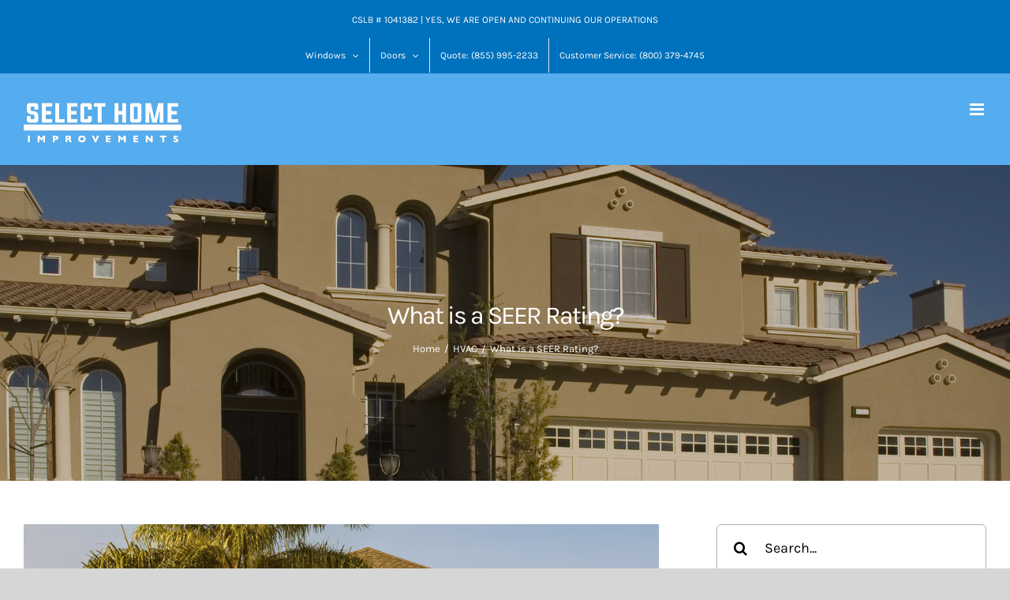

--- FILE ---
content_type: text/html; charset=UTF-8
request_url: https://selecthi.com/what-is-a-seer-rating/
body_size: 101753
content:
<!DOCTYPE html>
<html class="avada-html-layout-wide avada-html-header-position-top avada-header-color-not-opaque" lang="en-US" prefix="og: http://ogp.me/ns# fb: http://ogp.me/ns/fb#">
<head><meta http-equiv="Content-Type" content="text/html; charset=utf-8"/><script>if(navigator.userAgent.match(/MSIE|Internet Explorer/i)||navigator.userAgent.match(/Trident\/7\..*?rv:11/i)){var href=document.location.href;if(!href.match(/[?&]nowprocket/)){if(href.indexOf("?")==-1){if(href.indexOf("#")==-1){document.location.href=href+"?nowprocket=1"}else{document.location.href=href.replace("#","?nowprocket=1#")}}else{if(href.indexOf("#")==-1){document.location.href=href+"&nowprocket=1"}else{document.location.href=href.replace("#","&nowprocket=1#")}}}}</script><script>(()=>{class RocketLazyLoadScripts{constructor(){this.v="2.0.3",this.userEvents=["keydown","keyup","mousedown","mouseup","mousemove","mouseover","mouseenter","mouseout","mouseleave","touchmove","touchstart","touchend","touchcancel","wheel","click","dblclick","input","visibilitychange"],this.attributeEvents=["onblur","onclick","oncontextmenu","ondblclick","onfocus","onmousedown","onmouseenter","onmouseleave","onmousemove","onmouseout","onmouseover","onmouseup","onmousewheel","onscroll","onsubmit"]}async t(){this.i(),this.o(),/iP(ad|hone)/.test(navigator.userAgent)&&this.h(),this.u(),this.l(this),this.m(),this.k(this),this.p(this),this._(),await Promise.all([this.R(),this.L()]),this.lastBreath=Date.now(),this.S(this),this.P(),this.D(),this.O(),this.M(),await this.C(this.delayedScripts.normal),await this.C(this.delayedScripts.defer),await this.C(this.delayedScripts.async),this.F("domReady"),await this.T(),await this.j(),await this.I(),this.F("windowLoad"),await this.A(),window.dispatchEvent(new Event("rocket-allScriptsLoaded")),this.everythingLoaded=!0,this.lastTouchEnd&&await new Promise((t=>setTimeout(t,500-Date.now()+this.lastTouchEnd))),this.H(),this.F("all"),this.U(),this.W()}i(){this.CSPIssue=sessionStorage.getItem("rocketCSPIssue"),document.addEventListener("securitypolicyviolation",(t=>{this.CSPIssue||"script-src-elem"!==t.violatedDirective||"data"!==t.blockedURI||(this.CSPIssue=!0,sessionStorage.setItem("rocketCSPIssue",!0))}),{isRocket:!0})}o(){window.addEventListener("pageshow",(t=>{this.persisted=t.persisted,this.realWindowLoadedFired=!0}),{isRocket:!0}),window.addEventListener("pagehide",(()=>{this.onFirstUserAction=null}),{isRocket:!0})}h(){let t;function e(e){t=e}window.addEventListener("touchstart",e,{isRocket:!0}),window.addEventListener("touchend",(function i(o){Math.abs(o.changedTouches[0].pageX-t.changedTouches[0].pageX)<10&&Math.abs(o.changedTouches[0].pageY-t.changedTouches[0].pageY)<10&&o.timeStamp-t.timeStamp<200&&(o.target.dispatchEvent(new PointerEvent("click",{target:o.target,bubbles:!0,cancelable:!0,detail:1})),event.preventDefault(),window.removeEventListener("touchstart",e,{isRocket:!0}),window.removeEventListener("touchend",i,{isRocket:!0}))}),{isRocket:!0})}q(t){this.userActionTriggered||("mousemove"!==t.type||this.firstMousemoveIgnored?"keyup"===t.type||"mouseover"===t.type||"mouseout"===t.type||(this.userActionTriggered=!0,this.onFirstUserAction&&this.onFirstUserAction()):this.firstMousemoveIgnored=!0),"click"===t.type&&t.preventDefault(),this.savedUserEvents.length>0&&(t.stopPropagation(),t.stopImmediatePropagation()),"touchstart"===this.lastEvent&&"touchend"===t.type&&(this.lastTouchEnd=Date.now()),"click"===t.type&&(this.lastTouchEnd=0),this.lastEvent=t.type,this.savedUserEvents.push(t)}u(){this.savedUserEvents=[],this.userEventHandler=this.q.bind(this),this.userEvents.forEach((t=>window.addEventListener(t,this.userEventHandler,{passive:!1,isRocket:!0})))}U(){this.userEvents.forEach((t=>window.removeEventListener(t,this.userEventHandler,{passive:!1,isRocket:!0}))),this.savedUserEvents.forEach((t=>{t.target.dispatchEvent(new window[t.constructor.name](t.type,t))}))}m(){this.eventsMutationObserver=new MutationObserver((t=>{const e="return false";for(const i of t){if("attributes"===i.type){const t=i.target.getAttribute(i.attributeName);t&&t!==e&&(i.target.setAttribute("data-rocket-"+i.attributeName,t),i.target["rocket"+i.attributeName]=new Function("event",t),i.target.setAttribute(i.attributeName,e))}"childList"===i.type&&i.addedNodes.forEach((t=>{if(t.nodeType===Node.ELEMENT_NODE)for(const i of t.attributes)this.attributeEvents.includes(i.name)&&i.value&&""!==i.value&&(t.setAttribute("data-rocket-"+i.name,i.value),t["rocket"+i.name]=new Function("event",i.value),t.setAttribute(i.name,e))}))}})),this.eventsMutationObserver.observe(document,{subtree:!0,childList:!0,attributeFilter:this.attributeEvents})}H(){this.eventsMutationObserver.disconnect(),this.attributeEvents.forEach((t=>{document.querySelectorAll("[data-rocket-"+t+"]").forEach((e=>{e.setAttribute(t,e.getAttribute("data-rocket-"+t)),e.removeAttribute("data-rocket-"+t)}))}))}k(t){Object.defineProperty(HTMLElement.prototype,"onclick",{get(){return this.rocketonclick||null},set(e){this.rocketonclick=e,this.setAttribute(t.everythingLoaded?"onclick":"data-rocket-onclick","this.rocketonclick(event)")}})}S(t){function e(e,i){let o=e[i];e[i]=null,Object.defineProperty(e,i,{get:()=>o,set(s){t.everythingLoaded?o=s:e["rocket"+i]=o=s}})}e(document,"onreadystatechange"),e(window,"onload"),e(window,"onpageshow");try{Object.defineProperty(document,"readyState",{get:()=>t.rocketReadyState,set(e){t.rocketReadyState=e},configurable:!0}),document.readyState="loading"}catch(t){console.log("WPRocket DJE readyState conflict, bypassing")}}l(t){this.originalAddEventListener=EventTarget.prototype.addEventListener,this.originalRemoveEventListener=EventTarget.prototype.removeEventListener,this.savedEventListeners=[],EventTarget.prototype.addEventListener=function(e,i,o){o&&o.isRocket||!t.B(e,this)&&!t.userEvents.includes(e)||t.B(e,this)&&!t.userActionTriggered||e.startsWith("rocket-")||t.everythingLoaded?t.originalAddEventListener.call(this,e,i,o):t.savedEventListeners.push({target:this,remove:!1,type:e,func:i,options:o})},EventTarget.prototype.removeEventListener=function(e,i,o){o&&o.isRocket||!t.B(e,this)&&!t.userEvents.includes(e)||t.B(e,this)&&!t.userActionTriggered||e.startsWith("rocket-")||t.everythingLoaded?t.originalRemoveEventListener.call(this,e,i,o):t.savedEventListeners.push({target:this,remove:!0,type:e,func:i,options:o})}}F(t){"all"===t&&(EventTarget.prototype.addEventListener=this.originalAddEventListener,EventTarget.prototype.removeEventListener=this.originalRemoveEventListener),this.savedEventListeners=this.savedEventListeners.filter((e=>{let i=e.type,o=e.target||window;return"domReady"===t&&"DOMContentLoaded"!==i&&"readystatechange"!==i||("windowLoad"===t&&"load"!==i&&"readystatechange"!==i&&"pageshow"!==i||(this.B(i,o)&&(i="rocket-"+i),e.remove?o.removeEventListener(i,e.func,e.options):o.addEventListener(i,e.func,e.options),!1))}))}p(t){let e;function i(e){return t.everythingLoaded?e:e.split(" ").map((t=>"load"===t||t.startsWith("load.")?"rocket-jquery-load":t)).join(" ")}function o(o){function s(e){const s=o.fn[e];o.fn[e]=o.fn.init.prototype[e]=function(){return this[0]===window&&t.userActionTriggered&&("string"==typeof arguments[0]||arguments[0]instanceof String?arguments[0]=i(arguments[0]):"object"==typeof arguments[0]&&Object.keys(arguments[0]).forEach((t=>{const e=arguments[0][t];delete arguments[0][t],arguments[0][i(t)]=e}))),s.apply(this,arguments),this}}if(o&&o.fn&&!t.allJQueries.includes(o)){const e={DOMContentLoaded:[],"rocket-DOMContentLoaded":[]};for(const t in e)document.addEventListener(t,(()=>{e[t].forEach((t=>t()))}),{isRocket:!0});o.fn.ready=o.fn.init.prototype.ready=function(i){function s(){parseInt(o.fn.jquery)>2?setTimeout((()=>i.bind(document)(o))):i.bind(document)(o)}return t.realDomReadyFired?!t.userActionTriggered||t.fauxDomReadyFired?s():e["rocket-DOMContentLoaded"].push(s):e.DOMContentLoaded.push(s),o([])},s("on"),s("one"),s("off"),t.allJQueries.push(o)}e=o}t.allJQueries=[],o(window.jQuery),Object.defineProperty(window,"jQuery",{get:()=>e,set(t){o(t)}})}P(){const t=new Map;document.write=document.writeln=function(e){const i=document.currentScript,o=document.createRange(),s=i.parentElement;let n=t.get(i);void 0===n&&(n=i.nextSibling,t.set(i,n));const c=document.createDocumentFragment();o.setStart(c,0),c.appendChild(o.createContextualFragment(e)),s.insertBefore(c,n)}}async R(){return new Promise((t=>{this.userActionTriggered?t():this.onFirstUserAction=t}))}async L(){return new Promise((t=>{document.addEventListener("DOMContentLoaded",(()=>{this.realDomReadyFired=!0,t()}),{isRocket:!0})}))}async I(){return this.realWindowLoadedFired?Promise.resolve():new Promise((t=>{window.addEventListener("load",t,{isRocket:!0})}))}M(){this.pendingScripts=[];this.scriptsMutationObserver=new MutationObserver((t=>{for(const e of t)e.addedNodes.forEach((t=>{"SCRIPT"!==t.tagName||t.noModule||t.isWPRocket||this.pendingScripts.push({script:t,promise:new Promise((e=>{const i=()=>{const i=this.pendingScripts.findIndex((e=>e.script===t));i>=0&&this.pendingScripts.splice(i,1),e()};t.addEventListener("load",i,{isRocket:!0}),t.addEventListener("error",i,{isRocket:!0}),setTimeout(i,1e3)}))})}))})),this.scriptsMutationObserver.observe(document,{childList:!0,subtree:!0})}async j(){await this.J(),this.pendingScripts.length?(await this.pendingScripts[0].promise,await this.j()):this.scriptsMutationObserver.disconnect()}D(){this.delayedScripts={normal:[],async:[],defer:[]},document.querySelectorAll("script[type$=rocketlazyloadscript]").forEach((t=>{t.hasAttribute("data-rocket-src")?t.hasAttribute("async")&&!1!==t.async?this.delayedScripts.async.push(t):t.hasAttribute("defer")&&!1!==t.defer||"module"===t.getAttribute("data-rocket-type")?this.delayedScripts.defer.push(t):this.delayedScripts.normal.push(t):this.delayedScripts.normal.push(t)}))}async _(){await this.L();let t=[];document.querySelectorAll("script[type$=rocketlazyloadscript][data-rocket-src]").forEach((e=>{let i=e.getAttribute("data-rocket-src");if(i&&!i.startsWith("data:")){i.startsWith("//")&&(i=location.protocol+i);try{const o=new URL(i).origin;o!==location.origin&&t.push({src:o,crossOrigin:e.crossOrigin||"module"===e.getAttribute("data-rocket-type")})}catch(t){}}})),t=[...new Map(t.map((t=>[JSON.stringify(t),t]))).values()],this.N(t,"preconnect")}async $(t){if(await this.G(),!0!==t.noModule||!("noModule"in HTMLScriptElement.prototype))return new Promise((e=>{let i;function o(){(i||t).setAttribute("data-rocket-status","executed"),e()}try{if(navigator.userAgent.includes("Firefox/")||""===navigator.vendor||this.CSPIssue)i=document.createElement("script"),[...t.attributes].forEach((t=>{let e=t.nodeName;"type"!==e&&("data-rocket-type"===e&&(e="type"),"data-rocket-src"===e&&(e="src"),i.setAttribute(e,t.nodeValue))})),t.text&&(i.text=t.text),t.nonce&&(i.nonce=t.nonce),i.hasAttribute("src")?(i.addEventListener("load",o,{isRocket:!0}),i.addEventListener("error",(()=>{i.setAttribute("data-rocket-status","failed-network"),e()}),{isRocket:!0}),setTimeout((()=>{i.isConnected||e()}),1)):(i.text=t.text,o()),i.isWPRocket=!0,t.parentNode.replaceChild(i,t);else{const i=t.getAttribute("data-rocket-type"),s=t.getAttribute("data-rocket-src");i?(t.type=i,t.removeAttribute("data-rocket-type")):t.removeAttribute("type"),t.addEventListener("load",o,{isRocket:!0}),t.addEventListener("error",(i=>{this.CSPIssue&&i.target.src.startsWith("data:")?(console.log("WPRocket: CSP fallback activated"),t.removeAttribute("src"),this.$(t).then(e)):(t.setAttribute("data-rocket-status","failed-network"),e())}),{isRocket:!0}),s?(t.fetchPriority="high",t.removeAttribute("data-rocket-src"),t.src=s):t.src="data:text/javascript;base64,"+window.btoa(unescape(encodeURIComponent(t.text)))}}catch(i){t.setAttribute("data-rocket-status","failed-transform"),e()}}));t.setAttribute("data-rocket-status","skipped")}async C(t){const e=t.shift();return e?(e.isConnected&&await this.$(e),this.C(t)):Promise.resolve()}O(){this.N([...this.delayedScripts.normal,...this.delayedScripts.defer,...this.delayedScripts.async],"preload")}N(t,e){this.trash=this.trash||[];let i=!0;var o=document.createDocumentFragment();t.forEach((t=>{const s=t.getAttribute&&t.getAttribute("data-rocket-src")||t.src;if(s&&!s.startsWith("data:")){const n=document.createElement("link");n.href=s,n.rel=e,"preconnect"!==e&&(n.as="script",n.fetchPriority=i?"high":"low"),t.getAttribute&&"module"===t.getAttribute("data-rocket-type")&&(n.crossOrigin=!0),t.crossOrigin&&(n.crossOrigin=t.crossOrigin),t.integrity&&(n.integrity=t.integrity),t.nonce&&(n.nonce=t.nonce),o.appendChild(n),this.trash.push(n),i=!1}})),document.head.appendChild(o)}W(){this.trash.forEach((t=>t.remove()))}async T(){try{document.readyState="interactive"}catch(t){}this.fauxDomReadyFired=!0;try{await this.G(),document.dispatchEvent(new Event("rocket-readystatechange")),await this.G(),document.rocketonreadystatechange&&document.rocketonreadystatechange(),await this.G(),document.dispatchEvent(new Event("rocket-DOMContentLoaded")),await this.G(),window.dispatchEvent(new Event("rocket-DOMContentLoaded"))}catch(t){console.error(t)}}async A(){try{document.readyState="complete"}catch(t){}try{await this.G(),document.dispatchEvent(new Event("rocket-readystatechange")),await this.G(),document.rocketonreadystatechange&&document.rocketonreadystatechange(),await this.G(),window.dispatchEvent(new Event("rocket-load")),await this.G(),window.rocketonload&&window.rocketonload(),await this.G(),this.allJQueries.forEach((t=>t(window).trigger("rocket-jquery-load"))),await this.G();const t=new Event("rocket-pageshow");t.persisted=this.persisted,window.dispatchEvent(t),await this.G(),window.rocketonpageshow&&window.rocketonpageshow({persisted:this.persisted})}catch(t){console.error(t)}}async G(){Date.now()-this.lastBreath>45&&(await this.J(),this.lastBreath=Date.now())}async J(){return document.hidden?new Promise((t=>setTimeout(t))):new Promise((t=>requestAnimationFrame(t)))}B(t,e){return e===document&&"readystatechange"===t||(e===document&&"DOMContentLoaded"===t||(e===window&&"DOMContentLoaded"===t||(e===window&&"load"===t||e===window&&"pageshow"===t)))}static run(){(new RocketLazyLoadScripts).t()}}RocketLazyLoadScripts.run()})();</script>
	<meta http-equiv="X-UA-Compatible" content="IE=edge" />
	
	<meta name="viewport" content="width=device-width, initial-scale=1" />
	<meta name='robots' content='index, follow, max-image-preview:large, max-snippet:-1, max-video-preview:-1' />
	<style></style>
	
<!-- Google Tag Manager by PYS -->
    <script type="rocketlazyloadscript" data-cfasync="false" data-pagespeed-no-defer>
	    window.dataLayerPYS = window.dataLayerPYS || [];
	</script>
<!-- End Google Tag Manager by PYS -->
	<!-- This site is optimized with the Yoast SEO plugin v26.8 - https://yoast.com/product/yoast-seo-wordpress/ -->
	<title>What is a SEER Rating? - Select Home Improvements</title><link rel="preload" data-rocket-preload as="font" href="https://selecthi.com/wp-content/uploads/fusion-gfonts/qkB_XvYC6trAT7RQNNK2EG7SIwPWMNlCVytER0IPh7KX59Z0CnSKbGkv.woff2" crossorigin><link rel="preload" data-rocket-preload as="font" href="https://selecthi.com/wp-content/uploads/fusion-gfonts/qkB9XvYC6trAT55ZBi1ueQVIjQTD-JrIH2G7nytkHRyQ8p4wUje6bg.woff2" crossorigin><link rel="preload" data-rocket-preload as="font" href="https://selecthi.com/wp-content/themes/Avada/includes/lib/assets/fonts/icomoon/awb-icons.woff" crossorigin><link rel="preload" data-rocket-preload as="font" href="https://selecthi.com/wp-content/themes/Avada/includes/lib/assets/fonts/fontawesome/webfonts/fa-regular-400.woff2" crossorigin><link rel="preload" data-rocket-preload as="font" href="https://selecthi.com/wp-content/themes/Avada/includes/lib/assets/fonts/fontawesome/webfonts/fa-solid-900.woff2" crossorigin><style id="wpr-usedcss">img:is([sizes=auto i],[sizes^="auto," i]){contain-intrinsic-size:3000px 1500px}.rplg{box-sizing:border-box!important;font-size:16px!important}.rplg *,.rplg :after,.rplg :before{box-sizing:inherit!important}.rplg a,.rplg button,.rplg div,.rplg p,.rplg span{margin:0;padding:0;border:0!important;font-size:100%!important;font:inherit!important;vertical-align:baseline!important}.rplg a{box-shadow:none!important}.rplg ol,.rplg ul{list-style:none!important}.rplg img{max-width:100%!important;height:auto!important}.rplg .rplg-hide{display:none!important}.rplg .rplg-more-toggle{color:#136aaf!important;cursor:pointer!important;text-decoration:underline!important}.rplg .rplg-trim{white-space:nowrap!important;overflow:hidden!important;text-overflow:ellipsis!important}.rplg .rplg-stars{display:inline-block!important}.rplg .rplg-stars svg{display:inline-block!important;width:18px!important;height:18px!important;margin:0 4px 0 0!important;vertical-align:middle!important}.rplg svg.yrw-rating{width:106px!important;height:20px!important}.rplg .rplg-row{-webkit-box-align:center!important;-webkit-align-items:center!important;-ms-flex-align:center!important;align-items:center!important;display:-webkit-box!important;display:-webkit-flex!important;display:-ms-flexbox!important;display:flex!important}.rplg .rplg-row.rplg-row-start{-webkit-box-align:start!important;-webkit-align-items:start!important;-ms-flex-align:start!important;align-items:start!important}.rplg-row .rplg-row-left{position:relative!important;-webkit-flex-basis:auto!important;-ms-flex-preferred-size:auto!important;flex-basis:auto!important;-webkit-flex-shrink:0!important;-ms-flex-negative:0!important;flex-shrink:0!important}.rplg-row .rplg-row-right{-webkit-box-flex:1!important;-webkit-flex-grow:1!important;-ms-flex-positive:1!important;flex-grow:1!important;overflow:hidden!important;text-align:left!important;line-height:24px!important}.rplg-links a,.rplg-links a:focus{display:inline-block;font-size:14px!important;margin:0 10px 0 0!important;box-shadow:none!important;text-decoration:none!important}.yrw-rating{fill:#ccc}.yrw-rating-10 .yrw-stars-1f{fill:#f2bd79}.yrw-rating-45 .yrw-stars-1f,.yrw-rating-45 .yrw-stars-2f,.yrw-rating-45 .yrw-stars-3f,.yrw-rating-45 .yrw-stars-4f,.yrw-rating-45 .yrw-stars-4h{fill:#f15c4f}.yrw-rating-50 .yrw-stars-1f,.yrw-rating-50 .yrw-stars-2f,.yrw-rating-50 .yrw-stars-3f,.yrw-rating-50 .yrw-stars-4f,.yrw-rating-50 .yrw-stars-5f{fill:#d32323}.yrw-rating-10 .yrw-stars-0h,.yrw-rating-45 .yrw-stars-0h,.yrw-rating-45 .yrw-stars-1h,.yrw-rating-45 .yrw-stars-2h,.yrw-rating-45 .yrw-stars-3h,.yrw-rating-50 .yrw-stars-0h,.yrw-rating-50 .yrw-stars-1h,.yrw-rating-50 .yrw-stars-2h,.yrw-rating-50 .yrw-stars-3h,.yrw-rating-50 .yrw-stars-4h{display:none}.rplg .rplg-review-avatar{display:block!important;width:56px!important;height:56px!important;font-style:italic!important;padding:0!important;margin:0 10px 0 0!important;border-radius:50%!important;vertical-align:middle!important;box-shadow:0 0 2px rgba(0,0,0,.12),0 2px 4px rgba(0,0,0,.24)!important}.rplg .rplg-review-name{display:block!important;font-size:100%!important;font-weight:700!important;color:#427fed!important;text-decoration:none!important;box-shadow:none!important}.rplg .rplg-review-text{color:#777!important;line-height:24px!important;font-size:14px!important}.rplg .rplg-review-time{display:block!important;color:#999!important;font-size:13px!important;text-shadow:1px 1px 0 #fff!important}.rplg-slider .rplg-slider-prev{position:absolute!important;top:50%!important;width:30px;height:30px;background:#eee;border-radius:50%;margin-top:-22px!important;z-index:10!important;cursor:pointer!important;-webkit-user-select:none!important;-moz-user-select:none!important;-ms-user-select:none!important;user-select:none!important}.rplg-slider .rplg-slider-prev{left:-35px!important}.rplg-slider .rplg-slider-prev span{position:absolute!important;top:48%!important;left:40%!important;color:#777!important;direction:ltr!important;font:300 28px/0 Muli,Helvetica,Arial,Verdana,sans-serif!important}.rplg .rplg-biz-rating.rplg-trim{overflow:visible!important}.rplg .rplg-biz-rating .rplg-biz-score{display:inline-block!important;color:#0caa41!important;font-size:18px!important;font-weight:600!important;margin:0 8px 0 0!important;vertical-align:middle!important}.rplg .rplg-biz-rating.rplg-biz-google .rplg-biz-score{color:#e7711b!important}.rplg .rplg-biz-rating.rplg-biz-yelp .rplg-biz-score{color:#d32323!important}.rplg .rplg-biz-based{display:block!important;color:#777!important;font-size:14px!important;text-align:left!important;text-shadow:1px 1px 0 #fff!important}.rplg .rplg-biz-based .rplg-biz-based-text{vertical-align:middle!important}.rplg .rplg-badge_left-fixed{position:fixed!important;left:30px!important;bottom:30px!important;max-width:none!important;z-index:2147482999!important}.rplg .rplg-badge2{display:inline-block;position:relative!important;text-align:left!important;border-radius:2px!important;margin:10px 10px 0 0!important;font-family:'Helvetica Neue',Helvetica,Arial,sans-serif!important;box-shadow:0 2px 5px 0 rgba(0,0,0,.26)!important}.rplg-badge_left-fixed .rplg-badge2{display:none;margin:10px 10px 0 0!important}.rplg-badge2 .rplg-badge2-border{width:100%!important;height:6px!important;background:#4fce6a!important;border-radius:2px 2px 0 0!important}.rplg-badge2 .rplg-badge2-btn{display:flex!important;align-items:center!important;position:relative!important;padding:10px!important;z-index:999!important;color:#333!important;background:#fff!important;border-radius:0 0 2px 2px!important;transition:all .2s ease-in-out!important}.rplg-badge2 .rplg-badge2-btn.rplg-badge2-clickable{cursor:pointer!important}.rplg-badge2 .rplg-badge2-btn.rplg-badge2-clickable:hover{background:#f3f3f5!important}.rplg-badge2 .rplg-badge2-btn img{display:inline-block!important;width:44px!important;height:44px!important;margin:0!important;box-shadow:none!important}.rplg-badge2 .rplg-badge2-close{display:none;position:absolute!important;top:-12px!important;right:-18px!important;width:16px!important;height:16px!important;line-height:16px!important;text-align:center!important;cursor:pointer!important;text-decoration:none!important;color:#555!important;font-size:18px!important;font-family:Arial,sans-serif!important;border-radius:50%!important;background-color:rgba(255,255,255,.5)!important}.rplg-badge-cnt:hover .rplg-badge2-close{display:block}.rplg-badge2 .rplg-badge2-close:hover{color:#333!important;background-color:rgba(255,255,255,.7)!important}.rplg-badge2 svg{display:inline-block;width:auto;height:auto;vertical-align:middle!important}.rplg-badge2 .rplg-badge2-btn>svg{width:44px!important;height:44px!important}.rplg-badge2[data-provider=facebook] .rplg-badge-logo>svg{padding:4px!important;border-radius:50%!important;background-color:#3c5b9b!important}.rplg-badge2 .rplg-badge2-score{display:inline-block;font-size:14px!important;line-height:20px!important;margin:0 0 0 8px!important;vertical-align:middle!important}.rplg .rplg-badge2 .rplg-biz-rating>div{font-size:20px!important;font-weight:400!important}.rplg .rplg-form{position:fixed!important;bottom:0!important;right:0!important;height:100%!important;width:368px!important;z-index:2147483000!important}.rplg .rplg-form.rplg-form-left{left:0!important}@media(max-width:460px){.rplg .rplg-form{width:100%!important}}.rplg-form .rplg-form-head{position:absolute!important;top:0!important;right:0!important;width:100%!important;height:80px!important;background:#fff!important;padding:10px 16px!important;overflow:hidden!important;box-shadow:0 1px 2px 0 rgba(0,0,0,.12)!important;z-index:2147483002!important;box-sizing:border-box!important}.rplg-form .rplg-form-head-inner{z-index:2147483000!important;position:absolute!important;left:20px!important;top:15px!important;width:100%!important;height:100%!important;padding:0 40px 0 0!important;pointer-events:none!important}.rplg-form .rplg-form-close{padding:0!important;cursor:pointer!important;outline:0!important;border:0!important;background:0 0!important;min-height:0!important;width:auto!important;float:right!important;font-size:32px!important;font-weight:500!important;line-height:.6!important;color:#999!important;-webkit-appearance:none!important}.rplg-form .rplg-form-close:hover{color:#555!important}.rplg-form .rplg-form-body{position:absolute!important;top:0!important;right:0!important;bottom:0!important;width:100%!important;background:rgba(250,250,251,.98)!important;border-left:1px solid #dadee2!important;box-shadow:0 0 4px 1px rgba(0,0,0,.08)!important;z-index:2147483000!important}.rplg-form .rplg-form-content{position:absolute!important;top:0!important;right:0!important;bottom:0!important;width:100%!important;overflow-y:auto!important;z-index:2147483001!important;-webkit-transform:translateZ(0)!important}.rplg-form .rplg-form-content{top:80px!important;bottom:48px!important}.rplg-form .rplg-form-content-inner{position:relative!important;min-height:100%!important;margin:0 auto!important;padding:15px 0 15px 20px!important}.rplg-form .rplg-links{text-align:center!important}.rplg-form .rplg-links a{padding:2px 8px!important;background-color:#eee!important;border:1px solid #dedede!important;text-shadow:1px 1px 0 #f5f5f5!important;transition:all .2s ease-in-out!important}.rplg-form .rplg-links a:hover{background-color:#dfdfdf!important}.rplg-form .rplg-form-footer{position:absolute!important;bottom:0!important;right:0!important;width:100%!important;height:48px!important;text-align:center!important;z-index:2147483002!important;background:#fff!important;box-shadow:0 -1px 2px 0 rgba(0,0,0,.06)!important;-moz-text-align-last:center!important;text-align-last:center!important}.rplg-form .rplg-form-footer img{padding:16px!important}.rplg-form .rplg-powered{color:#999!important;margin:12px 0 0!important;font-size:14px!important}.rplg-form .rplg-yelp-logo{margin:6px 0 0!important}.rplg-form .rplg-yelp-logo img{float:none!important;width:60px!important;padding:0!important;vertical-align:bottom!important}.rplg-form .rplg-review-avatar{width:50px!important;height:50px!important;box-shadow:none!important}.rplg-form .rplg-review-name{font-size:14px!important}.rplg-form .rplg-form-review{margin-bottom:15px!important}.rplg .rplg-flash-content{opacity:0!important;padding:18px!important;-webkit-transform:translate(0,0)!important;-ms-transform:translate(0,0)!important;transform:translate(0,0)!important;-webkit-transition:opacity .3s,-webkit-transform .3s!important;transition:opacity .3s ease,-webkit-transform .3s ease!important;transition:transform .3s ease,opacity .3s ease!important;transition:transform .3s ease,opacity .3s ease,-webkit-transform .3s ease!important}.rplg .rplg-flash-content.rplg-flash-visible{opacity:1!important;-webkit-transform:translate(0,-100%)!important;-ms-transform:translate(0,-100%)!important;transform:translate(0,-100%)!important;text-align:left!important}.rplg .rplg-flash-card{position:relative!important;display:-webkit-box!important;display:-webkit-flex!important;display:-ms-flexbox!important;display:flex!important;height:400px!important;max-height:82px!important;max-width:100%!important;color:#8d8d8d!important;font-size:12px!important;-webkit-box-orient:vertical!important;-webkit-box-direction:normal!important;-webkit-flex-direction:column!important;-ms-flex-direction:column!important;flex-direction:column!important;-webkit-box-pack:center!important;-webkit-justify-content:center!important;-ms-flex-pack:center!important;justify-content:center!important;-webkit-box-align:start!important;-webkit-align-items:flex-start!important;-ms-flex-align:start!important;align-items:flex-start!important;border-radius:20px!important;background-color:#fff!important;box-shadow:0 1px 5px 0 rgba(0,0,0,.2),0 3px 1px -2px rgba(0,0,0,.12),0 2px 2px 0 rgba(0,0,0,.14)!important;-webkit-transition:max-height .3s,opacity .3s,-webkit-transform .3s!important;transition:max-height .3s ease,opacity .3s ease,-webkit-transform .3s ease!important;transition:max-height .3s ease,opacity .3s ease,transform .3s ease!important;transition:max-height .3s ease,opacity .3s ease,transform .3s ease,-webkit-transform .3s ease!important;cursor:pointer!important}.rplg .rplg-flash-card:hover{box-shadow:0 5px 5px -3px rgba(0,0,0,.2),0 3px 14px 2px rgba(0,0,0,.12),0 8px 10px 1px rgba(0,0,0,.14)!important;opacity:1!important;-webkit-transform:translate(0,-2px)!important;-ms-transform:translate(0,-2px)!important;transform:translate(0,-2px)!important}.rplg .rplg-flash-card.rplg-flash-expanded{height:400px!important;max-height:400px!important}.rplg .rplg-flash-x{position:absolute!important;top:10px!important;right:-2px!important;z-index:3!important;width:22px!important;height:22px!important;opacity:.5!important;border-radius:20px!important;background-color:#fafafa!important;-webkit-transform:translate(0,-30px)!important;-ms-transform:translate(0,-30px)!important;transform:translate(0,-30px)!important;-webkit-transition:opacity .2s,-webkit-transform .2s!important;transition:opacity .2s ease,-webkit-transform .2s ease!important;transition:opacity .2s ease,transform .2s ease!important;transition:opacity .2s ease,transform .2s ease,-webkit-transform .2s ease!important;color:#373737!important;font-size:18px!important;line-height:22px!important;text-align:center!important;cursor:pointer!important}.rplg .rplg-flash-x{transform:translate(0,0)!important;opacity:0!important}.rplg .rplg-flash-content:hover .rplg-flash-x{transform:translate(0,-10px)!important;opacity:1!important}.rplg .rplg-flash-x svg{width:12px!important;height:12px!important}.rplg .rplg-flash-story{position:relative!important;display:-webkit-box!important;display:-webkit-flex!important;display:-ms-flexbox!important;display:flex!important;-webkit-box-align:center!important;-webkit-align-items:center!important;-ms-flex-align:center!important;align-items:center!important;z-index:1!important;width:100%!important;height:82px!important;opacity:1!important;padding:8px 12px!important;-webkit-transition:opacity .2s!important;transition:opacity .2s ease!important}.rplg .rplg-flash-expanded .rplg-flash-story{opacity:0!important}.rplg .rplg-flash-img{width:50px!important;height:50px!important;padding:4px!important;margin-right:10px!important}.rplg .rplg-flash-img svg{display:inline-block;width:auto;height:auto}.rplg .rplg-flash-img .rplg-review-avatar{width:50px!important;height:auto!important}.rplg .rplg-flash-stars,.rplg .rplg-flash-text{color:#333!important;font-size:13px!important;white-space:nowrap}.rplg .rplg-flash-stars svg,.rplg .rplg-flash-text span{vertical-align:middle!important}.rplg .rplg-flash-text .rplg-review-avatar{display:inline-block!important;width:16px!important;height:16px!important;margin:-4px 6px 0 2px!important}.rplg .rplg-flash-text .rplg-flash-name{display:inline-block;color:#00a3ff!important;font-weight:600!important;width:55px!important;white-space:nowrap!important;overflow:hidden!important;text-overflow:ellipsis!important}.rplg .rplg-flash-footer{font-size:11px!important;line-height:20px!important;font-weight:600!important}.rplg .rplg-flash-power{float:right;font-size:11px!important;font-weight:400!important}.rplg .rplg-flash-power svg{display:inline-block;width:14px;height:14px;margin-right:2px;vertical-align:middle}.rplg .rplg-flash-power a{color:#8d8d8d!important;text-decoration:none}.rplg .rplg-flash-power a span{font-weight:600!important;text-transform:capitalize!important}.rplg .rplg-flash-power a span:hover{text-decoration:underline}.rplg .rplg-form-review.rplg-highlight{background:#f9f9f9}.rplg .grw-slider{display:block!important;width:100%!important;padding-bottom:20px!important;text-align:left!important;direction:ltr!important;box-sizing:border-box!important}.rplg .grw-slider .grw-row{display:-ms-flexbox!important;display:flex!important;flex-wrap:nowrap!important;align-items:center!important;-ms-flex-wrap:nowrap!important;-ms-flex-align:center!important}.rplg .grw-slider .grw-row-xs{-ms-flex-wrap:wrap!important;flex-wrap:wrap!important}.rplg .grw-row-xs .grw-slider-review{-ms-flex:0 0 100%!important;flex:0 0 100%!important;max-width:100%!important}.rplg .grw-row-x .grw-slider-review{-ms-flex:0 0 100%!important;flex:0 0 100%!important;max-width:100%!important}.rplg .grw-row-s .grw-slider-review{-ms-flex:0 0 50%!important;flex:0 0 50%!important;max-width:50%!important}.rplg .grw-row-m .grw-slider-review{-ms-flex:0 0 33.333333%!important;flex:0 0 33.333333%!important;max-width:33.333333%!important}.rplg .grw-row-l .grw-slider-review{-ms-flex:0 0 25%!important;flex:0 0 25%!important;max-width:25%!important}.rplg .grw-row-xl .grw-slider-review{-ms-flex:0 0 20%!important;flex:0 0 20%!important;max-width:20%!important}.rplg .grw-slider .grw-slider-reviews{display:flex!important;display:-ms-flexbox!important;overflow:hidden!important;overflow-x:scroll!important;margin:0 20px!important;padding:10px 0 15px!important;flex-wrap:nowrap!important;-ms-flex-wrap:nowrap!important;scroll-snap-type:x mandatory!important;scroll-behavior:smooth!important;-webkit-overflow-scrolling:touch!important}.rplg .grw-slider .grw-slider-reviews::-webkit-scrollbar{display:none!important}.rplg .grw-slider .grw-slider-review{display:flex!important;position:relative!important;justify-content:center!important;align-items:center!important;flex-shrink:0!important;scroll-snap-align:start!important;transform-origin:center center!important;transform:scale(1)!important;transition:transform .5s!important}.rplg .grw-slider .grw-slider-btns.grw-slider-prev{left:0!important;margin-left:-3px!important}.rplg .grw-slider .grw-slider-dots{position:absolute!important;left:50%!important;transform:translate(-50%,0)!important;text-align:center!important}.rplg .grw-slider .grw-slider-dot.active,.rplg .grw-slider .grw-slider-dot:hover{opacity:1!important}.rplg .grw-slider .grw-slider-dot{display:inline-block!important;width:10px!important;height:10px!important;margin:3px!important;background:#ccc!important;border-radius:20px!important;cursor:pointer!important;opacity:.4!important;transition:all .2s ease-in-out!important}.rplg .grw-slider .rplg-box-content{height:100px!important;overflow-y:auto!important;padding-right:10px!important}.rplg .grw-slider .rplg-box-content::-webkit-scrollbar{width:4px!important}.rplg .grw-slider .rplg-box-content::-webkit-scrollbar-track{-webkit-box-shadow:inset 0 0 6px rgba(0,0,0,.3)!important;-webkit-border-radius:4px!important;border-radius:4px!important}.rplg .grw-slider .rplg-box-content::-webkit-scrollbar-thumb{-webkit-border-radius:10px!important;border-radius:10px!important;background:#ccc!important;-webkit-box-shadow:inset 0 0 6px rgba(0,0,0,.5)!important}.rplg .grw-slider .rplg-box-content::-webkit-scrollbar-thumb:window-inactive{background:#ccc!important}*{box-sizing:border-box}input[type=date],input[type=datetime-local],input[type=datetime],input[type=email],input[type=month],input[type=number],input[type=search],input[type=submit],input[type=tel],input[type=text],input[type=time],input[type=url],input[type=week],textarea{-webkit-appearance:none;-webkit-border-radius:0}input[type=search]::-webkit-search-decoration{-webkit-appearance:none}input[type=image]{padding:0;border:none}body{margin:0;min-width:320px;-webkit-text-size-adjust:100%;overflow-x:hidden;overflow-y:scroll;color:var(--body_typography-color);font-size:var(--body_typography-font-size, 16px);font-family:var(--body_typography-font-family,inherit)}#boxed-wrapper{overflow-x:hidden;overflow-x:clip}#wrapper{overflow:visible}img{border-style:none;vertical-align:top;max-width:100%;height:auto}object{max-width:100%}a{text-decoration:none}input,select,textarea{font-family:var(--body_typography-font-family,inherit);vertical-align:middle;color:var(--body_typography-color)}select{border-style:solid}fieldset,form{margin:0;padding:0;border-style:none}a,a:after,a:before{transition-property:color,background-color,border-color;transition-duration:.2s;transition-timing-function:linear}.gallery{margin:0 auto;max-width:1400px}#main{padding:55px 10px 45px;clear:both}#main .sidebar.fusion-sticky-sidebar{padding:0}.container{overflow:hidden}.container h3 a.active{text-decoration:none;color:#65bc7b}.slider{overflow:hidden}#content{width:71.1702128%;float:left;min-height:1px}#posts-container{position:relative}.post{margin-bottom:65px}.single-post .post{margin-bottom:0}.post .image{margin-bottom:40px}.search input{border:1px solid #e7e6e6;padding:8px 15px;font-size:13px;color:#333;display:block}.pagination{display:flex;flex-wrap:wrap;align-items:center;justify-content:flex-end;margin-top:40px;font-size:9px;line-height:normal}.pagination .current{display:inline-flex;position:relative;float:none;margin:0 4px;padding:0;border:1px solid;align-items:center;justify-content:center}.pagination .current{color:#fff}.fusion-show-pagination-text .pagination{margin-left:1em;margin-right:1em}#s:not(.fusion-form-input),.comment-form input{border:1px solid #d2d2d2;min-width:28%;font-size:13px;color:#747474;padding-left:15px;padding-right:15px;float:left}.comment-form input,.s{float:none}.input-text,input[type=date],input[type=email],input[type=number],input[type=tel],input[type=text],input[type=time]{border:1px solid #d2d2d2;font-size:13px;color:#747474;padding:8px 15px;width:100%;box-sizing:border-box}.side-nav{list-style:none;margin:0;padding:0;border-top:1px solid #ededed;margin-bottom:20px}.side-nav ul{list-style:none;margin:0;padding:0}.side-nav li{margin:0;padding:0}.side-nav li a{border-bottom:1px solid #ededed;display:block;height:auto;font-weight:400;font-size:14px;color:#333;line-height:1.69em;padding:8px 0}.side-nav li a:hover{background:0 0}.side-nav li.current_page_item>a{background:0 0;color:#65bc7b}.side-nav li.current_page_item li a{color:#333;border-bottom:1px solid #ededed}.side-nav .arrow{display:inline;margin-left:0}.side-nav .arrow:after{position:absolute;font-size:14px;font-family:awb-icons}.post-content p{margin:0 0 20px}.post-content ul.arrow{list-style:none;margin:0;padding:0}.post-content ul.arrow li{line-height:18px;margin:0;padding:0;margin-bottom:15px;padding-left:25px}.post-content ul.arrow li:before{display:inline-block;background-repeat:no-repeat;background-position:center center;background-color:#65bc7b;height:18px;border-radius:75px;width:18px;position:absolute;font-size:14px;content:"\f105";float:left;margin-right:0;margin-left:-25px;font-family:awb-icons;text-align:center;font-weight:400;-webkit-font-smoothing:antialiased;color:#fff;line-height:17px;text-indent:1px}.fusion-body blockquote{background:#f5f5f5;font-family:var(--body_typography-font-family);font-weight:var(--body_typography-font-weight);letter-spacing:var(--body_typography-letter-spacing);font-size:var(--body_typography-font-size);line-height:var(--body_typography-line-height);color:var(--body_typography-color);border-left:4px solid #65bc7b;padding:15px;margin-top:2em;margin-bottom:2em;font-style:italic}.fusion-body blockquote :last-child{margin-bottom:0}.shortcode-map img{max-width:none}.error-page .useful-links{width:30.66%;padding-left:5%}.error-page .oops{font-size:117px;margin:0 0 20px;line-height:117px;font-weight:bolder;color:#f0f0f0;font-family:"PT Sans",Arial,Helvetica,sans-serif}.has-sidebar .error-page .oops{font-size:90px;line-height:90px}.fontawesome-icon{display:inline-block;float:left}.fusion-alignleft .fontawesome-icon,.fusion-alignright .fontawesome-icon{float:none}.fontawesome-icon{margin-right:10px}.fontawesome-icon.circle-yes{border-radius:75px;border-width:1px;border-style:solid;background-color:#333;color:#fff;text-align:center;margin-top:2px}ul.circle-yes li:before{border-radius:75px;text-align:center;font-size:9px}.fusion-post-content .wooslider .wooslider-prev{top:50%;margin-top:-29px}.fusion-post-content .wooslider-type-attachments .wooslider-prev{top:50%;margin-top:-59px}.tfs-slider .flex-control-nav{bottom:20px!important}.video-background{position:relative;overflow:hidden}.fusion-animated{position:relative;z-index:2000}.comment-form input[type=submit]{font-weight:700}#sliders-container{position:relative}.searchform .fusion-search-form-content{display:flex;align-items:center;overflow:hidden;width:100%}.searchform .fusion-search-form-content .fusion-search-field{flex-grow:1}.searchform .fusion-search-form-content .fusion-search-field input{background-color:#fff;border:1px solid #d2d2d2;color:#747474;font-size:13px;padding:8px 15px;height:33px;width:100%;box-sizing:border-box;margin:0;outline:0}.searchform .fusion-search-form-content .fusion-search-button input[type=submit]{background:#000;border:none;border-radius:0;color:#fff;font-size:1em;height:33px;line-height:33px;margin:0;padding:0;width:33px;text-indent:0;cursor:pointer;font-family:awb-icons;font-weight:400;text-shadow:none;-webkit-font-smoothing:antialiased;transition:all .2s}.fusion-search-form-clean .searchform:not(.fusion-search-form-classic) .fusion-search-form-content{position:relative}.fusion-search-form-clean .searchform:not(.fusion-search-form-classic) .fusion-search-button{position:absolute}.fusion-search-form-clean .searchform:not(.fusion-search-form-classic) .fusion-search-button input[type=submit]{background-color:transparent;color:#aaa9a9}.fusion-main-menu-search-overlay .fusion-main-menu>.fusion-menu{display:flex;flex-wrap:wrap;transition:opacity .8s cubic-bezier(.8, 0, .25, 1),transform .8s cubic-bezier(.8, 0, .25, 1)}.fusion-main-menu-search-overlay .fusion-main-menu>.fusion-overlay-search{display:flex;visibility:hidden;align-items:center;opacity:0;position:absolute;top:50%;left:50%;transform:translate(-50%,-150%);width:100%;transition:opacity .8s cubic-bezier(.8, 0, .25, 1),transform .8s cubic-bezier(.8, 0, .25, 1)}.fusion-main-menu-search-overlay .fusion-main-menu>.fusion-overlay-search .fusion-search-form{flex-grow:2}.fusion-main-menu-search-overlay .fusion-main-menu>.fusion-overlay-search .fusion-close-search{overflow:hidden;position:relative;display:inline-block}.fusion-main-menu-search-overlay .fusion-main-menu>.fusion-overlay-search .fusion-close-search:after,.fusion-main-menu-search-overlay .fusion-main-menu>.fusion-overlay-search .fusion-close-search:before{content:"";position:absolute;top:50%;left:0;height:2px;width:100%;margin-top:-1px}.fusion-main-menu-search-overlay .fusion-main-menu>.fusion-overlay-search .fusion-close-search:before{transform:rotate(45deg)}.fusion-main-menu-search-overlay .fusion-main-menu>.fusion-overlay-search .fusion-close-search:after{transform:rotate(-45deg)}.fusion-main-menu-search-overlay .fusion-main-menu.search-open{overflow:visible}.fusion-main-menu-search-overlay .fusion-main-menu.search-open>.fusion-menu{opacity:0;transform:translateY(100%);visibility:hidden}.fusion-main-menu-search-overlay .fusion-main-menu.search-open>.fusion-overlay-search{opacity:1;visibility:visible;transform:translate(-50%,-50%)}.fusion-main-menu-search-overlay .fusion-main-menu.search-transition{overflow:hidden!important}.fusion-main-menu-search-overlay .fusion-main-menu.search-transition .fusion-menu{visibility:visible!important}.fusion-main-menu-search-overlay .fusion-main-menu.search-transition>.fusion-overlay-search{visibility:visible}.fusion-overlay-search{position:absolute;opacity:0}.flex-control-nav,.flexslider .slides{margin:0;padding:0;list-style:none;z-index:1000}.flexslider{margin:0;padding:0}.flexslider .slides li{display:none;-webkit-backface-visibility:hidden}.flex-control-nav,.flexslider .slides{z-index:2}.flexslider{margin:0 0 60px;background-color:transparent;position:relative}.fusion-body .flex-control-nav li{margin:0 6px;display:inline-block}.flex-control-paging li a{width:11px;height:11px;display:block;background:#666;background:rgba(0,0,0,.5);cursor:pointer;text-indent:-9999px;border-radius:20px;box-shadow:inset 0 0 3px rgba(0,0,0,.3)}.flex-control-paging li a.flex-active{background:#000;background:rgba(0,0,0,.9);cursor:default}.wooslider .slide-content{margin:0}.wooslider .wooslider-pauseplay{position:absolute;margin:0;top:auto;bottom:15px}.wooslider:hover .wooslider-prev{display:block}.wooslider .wooslider-prev{background-color:rgba(0,0,0,.5);background-repeat:no-repeat;width:63px;height:63px;display:none;position:absolute;top:42%;margin:0;color:#fff;font-family:awb-icons;text-align:center;line-height:63px;font-size:36px;font-weight:400;-webkit-font-smoothing:antialiased}.wooslider .wooslider-prev{left:0;padding:0;border:0;text-indent:-5px}#sliders-container .wooslider .slide-content p{margin:0}.fusion-footer-widget-area .wooslider-prev,.fusion-post-content .wooslider .wooslider-prev,.sidebar .wooslider-prev{width:29px;height:29px}.sidebar .widget .slides li div a{padding:0}.layout-boxed-mode.side-header #boxed-wrapper,.layout-boxed-mode.side-header .fusion-footer-parallax{margin-right:auto;margin-left:auto}.fusion-row{margin:0 auto}.fusion-row:after,.fusion-row:before{content:" ";display:table}.fusion-row:after{clear:both}.fusion-hidden{display:none}strong{font-weight:bolder}.fusion-video iframe,iframe{border:none}.screen-reader-text{border:0;clip:rect(1px,1px,1px,1px);clip-path:inset(50%);height:1px;margin:-1px;overflow:hidden;padding:0;position:absolute!important;width:1px;word-wrap:normal!important}.screen-reader-text:focus{background-color:#fff;border-radius:3px;box-shadow:0 0 2px 2px rgba(0,0,0,.6);clip:auto!important;clip-path:none;color:#333;display:block;font-size:1rem;font-weight:700;height:auto;left:5px;line-height:normal;padding:15px 23px 14px;text-decoration:none;top:5px;width:auto;z-index:100000}mark{background:0 0;color:inherit}.fusion-body .wpcf7-form .fusion-slider-loading,.fusion-slider-loading{position:absolute;top:50%;left:50%;margin:-3em 0 0 -3em;color:transparent;font-size:10px;border-top:.5em solid rgba(0,0,0,.2);border-right:.5em solid rgba(0,0,0,.2);border-bottom:.5em solid #333;border-left:.5em solid rgba(0,0,0,.2);animation:.8s linear infinite fusion-rotate}.fusion-slider-loading,.fusion-slider-loading:after{width:6em;height:6em;border-radius:50%;background-clip:padding-box}@keyframes fusion-rotate{0%{transform:rotate(0)}100%{transform:rotate(360deg)}}.post-content p{margin-top:0;margin-bottom:20px}.select-arrow{width:35px;height:33px;line-height:33px;border-left-width:1px;border-left-style:solid;position:absolute;bottom:1px;right:1px;pointer-events:none;z-index:10;font-family:awb-icons;font-size:9px;text-align:center}.avada-select-parent{position:relative;overflow:hidden;margin:0}.fusion-layout-column.avada-select-parent{position:relative}.avada-select-parent select{border:1px solid #dadada;-webkit-appearance:none;text-overflow:"";box-sizing:border-box;cursor:pointer;display:block;font-size:13px;outline:0;height:auto;padding:9px 15px;position:relative;text-indent:.01px;vertical-align:middle;z-index:5;margin:0;border-radius:0;background-clip:padding-box;min-width:180px}.sidebar .avada-select-parent select{min-width:initial}.widget_categories select{width:100%}#submit,.submit{cursor:pointer}.rich-snippet-hidden{display:none}.fusion-page-load-link{display:none}#wpadminbar{z-index:999999999999999}.fusion-disable-outline input,.fusion-disable-outline select,.fusion-disable-outline textarea{outline:0}.fusion-blog-layout-grid .post-content{word-wrap:break-word}.single h1.entry-title{margin-top:0}.fusion-footer-parallax{position:relative;bottom:0;left:0;right:0;margin:0;padding:0}.fusion-footer-parallax.awb-footer-fixed{position:fixed;z-index:-1}#wpfc_sermon_sorting{overflow:hidden;margin:0 -10px}#wpfc_sermon_sorting>span{display:block;float:left;width:25%;padding:0 10px}#wpfc_sermon_sorting .avada-select-parent select{width:100%}.bg-parallax-parent.video{position:relative}.fusion-bg-parallax.video{position:absolute;pointer-events:none!important;overflow:hidden;top:0;left:0;right:0;bottom:0;z-index:-1}.fusion-bg-parallax.video iframe{margin-bottom:0!important;display:block!important;max-width:none!important;max-height:none!important}.parallax-inner{min-height:150px}.crossfade-images{white-space:nowrap;display:flex;align-items:center}.crossfade-images:hover img:not(.hover-image){opacity:0}.crossfade-images img{transition:opacity .5s ease-in-out;position:relative;z-index:50;min-width:100%;vertical-align:middle}@font-face{font-family:Karla;font-style:italic;font-weight:400;font-display:swap;src:url(https://selecthi.com/wp-content/uploads/fusion-gfonts/qkB_XvYC6trAT7RQNNK2EG7SIwPWMNlCVytER0IPh7KX59Z0CnSKbGkv.woff2) format('woff2');unicode-range:U+0000-00FF,U+0131,U+0152-0153,U+02BB-02BC,U+02C6,U+02DA,U+02DC,U+0304,U+0308,U+0329,U+2000-206F,U+20AC,U+2122,U+2191,U+2193,U+2212,U+2215,U+FEFF,U+FFFD}@font-face{font-family:Karla;font-style:italic;font-weight:700;font-display:swap;src:url(https://selecthi.com/wp-content/uploads/fusion-gfonts/qkB_XvYC6trAT7RQNNK2EG7SIwPWMNlCVytER0IPh7KX59Z0CnSKbGkv.woff2) format('woff2');unicode-range:U+0000-00FF,U+0131,U+0152-0153,U+02BB-02BC,U+02C6,U+02DA,U+02DC,U+0304,U+0308,U+0329,U+2000-206F,U+20AC,U+2122,U+2191,U+2193,U+2212,U+2215,U+FEFF,U+FFFD}@font-face{font-family:Karla;font-style:normal;font-weight:400;font-display:swap;src:url(https://selecthi.com/wp-content/uploads/fusion-gfonts/qkB9XvYC6trAT55ZBi1ueQVIjQTD-JrIH2G7nytkHRyQ8p4wUje6bg.woff2) format('woff2');unicode-range:U+0000-00FF,U+0131,U+0152-0153,U+02BB-02BC,U+02C6,U+02DA,U+02DC,U+0304,U+0308,U+0329,U+2000-206F,U+20AC,U+2122,U+2191,U+2193,U+2212,U+2215,U+FEFF,U+FFFD}@font-face{font-family:Karla;font-style:normal;font-weight:700;font-display:swap;src:url(https://selecthi.com/wp-content/uploads/fusion-gfonts/qkB9XvYC6trAT55ZBi1ueQVIjQTD-JrIH2G7nytkHRyQ8p4wUje6bg.woff2) format('woff2');unicode-range:U+0000-00FF,U+0131,U+0152-0153,U+02BB-02BC,U+02C6,U+02DA,U+02DC,U+0304,U+0308,U+0329,U+2000-206F,U+20AC,U+2122,U+2191,U+2193,U+2212,U+2215,U+FEFF,U+FFFD}.fusion-portfolio-wrapper{display:block}.fusion-portfolio .fusion-separator{margin-top:40px}.project-content h3{font-size:13px;line-height:17px;color:#333;margin:0 0 28px}[class*=" awb-icon-"],[class^=awb-icon-]{font-family:awb-icons!important;speak:never;font-style:normal;font-weight:400;font-variant:normal;text-transform:none;line-height:1;-webkit-font-smoothing:antialiased;-moz-osx-font-smoothing:grayscale}.awb-icon-twitter:before{content:"\e90b"}.awb-icon-tiktok:before{content:"\e906"}.awb-icon-facebook:before{content:"\e604"}.awb-icon-linkedin:before{content:"\e60f"}.awb-icon-youtube:before{content:"\e622"}.awb-icon-search:before{content:"\f002"}.awb-icon-bars:before{content:"\f0c9"}.awb-icon-angle-left:before{content:"\f104"}.awb-icon-angle-right:before{content:"\f105"}.awb-icon-instagram:before{content:"\ea92"}.awb-icon-yelp:before{content:"\ead7"}html:not(.avada-html-layout-boxed):not(.avada-html-layout-framed),html:not(.avada-html-layout-boxed):not(.avada-html-layout-framed) body{background-color:var(--bg_color);background-blend-mode:var(--bg-color-overlay)}body{background-image:var(--bg_image);background-repeat:var(--bg_repeat)}#main,.layout-boxed-mode #main,.layout-wide-mode #main,.layout-wide-mode #wrapper,body,html{background-color:var(--content_bg_color)}#main{background-image:var(--content_bg_image);background-repeat:var(--content_bg_repeat)}body:not(.search-results) #posts-container .fusion-blog-layout-grid{margin-top:calc((var(--blog_archive_grid_column_spacing))/ -2);margin-right:calc((var(--blog_archive_grid_column_spacing))/ -2);margin-left:calc((var(--blog_archive_grid_column_spacing))/ -2);margin-bottom:0}#main .post h2 a:hover,.fusion-open-submenu:hover,.more a:hover:after,.rtl .more a:hover:before,a:hover{color:var(--link_hover_color)}#wrapper .post-content blockquote,.fusion-body blockquote,.pagination .current{border-color:var(--primary_color)}#nav ul li>a:hover,#wrapper .tagcloud a:hover{border-color:var(--link_hover_color)}.circle-yes ul li:before,.pagination .current,ul.arrow li:before,ul.circle-yes li:before{background-color:var(--primary_color)}#toTop:hover,.tagcloud a:hover{background-color:var(--link_hover_color)}#toTop{background-color:var(--totop_background);border-radius:4px 4px 0 0;bottom:0;height:35px;position:fixed;text-align:center;width:48px;opacity:0;z-index:100000;transition:opacity .4s ease-in-out,background .2s ease-in-out;line-height:1;pointer-events:none}.to-top-container #toTop:hover{background-color:var(--totop_background_hover)}#toTop:before{line-height:35px;content:"\f106";-webkit-font-smoothing:antialiased;font-family:awb-icons;font-size:22px;color:var(--totop_icon_color)}#toTop:hover::before{color:var(--totop_icon_hover)}#toTop:active,#toTop:focus{outline:0;background-color:var(--totop_background)}#toTop.fusion-to-top-active{pointer-events:auto;opacity:.9;transition:opacity .4s ease-in-out,background .2s ease-in-out}.to-top-container #toTop{border-radius:var(--totop_border_radius) var(--totop_border_radius) 0 0}.to-top-right #toTop{right:75px}.awb-to-top-progress{display:none}.fusion-header-wrapper{position:relative;z-index:10011}.fusion-header-sticky-height{display:none}.fusion-is-sticky .fusion-header-sticky-height{display:block}.fusion-header{padding-left:30px;padding-right:30px;backface-visibility:hidden;transition:background-color .25s ease-in-out}.fusion-header-v2 .fusion-header,.fusion-header-v3 .fusion-header,.fusion-header-v4 .fusion-header,.fusion-header-v5 .fusion-header{border-bottom:1px solid transparent}.fusion-mobile-logo{display:none}.fusion-secondary-header{border-bottom:1px solid transparent;background-color:var(--header_top_bg_color)}.fusion-secondary-header .fusion-alignleft{float:left;margin-right:0;flex-grow:1}.fusion-secondary-header .fusion-alignright{float:right;margin-left:0;flex-grow:1}.fusion-secondary-header .fusion-alignright>*{float:right}.fusion-secondary-header .fusion-row{display:flex;justify-content:space-between;align-items:center}.fusion-header-v2 .fusion-secondary-header{border-top:3px solid var(--primary_color)}.fusion-secondary-header .fusion-mobile-nav-holder{width:80%;margin:0 auto}.fusion-contact-info{line-height:43px}.fusion-header-v4 .fusion-header{padding-top:30px;padding-bottom:30px;transition:none}.fusion-header-v4 .fusion-logo{width:100%;display:flex;flex-wrap:wrap;flex-direction:row;justify-content:space-between;align-items:center}.fusion-header-v4 .fusion-logo:after,.fusion-header-v4 .fusion-logo:before{content:none}.fusion-header-v4 .fusion-logo .fusion-logo-link{float:none}.fusion-secondary-main-menu{border-bottom:1px solid transparent;padding-left:30px;padding-right:30px;backface-visibility:hidden}.fusion-secondary-main-menu .fusion-main-menu{float:none}.fusion-secondary-main-menu .fusion-main-menu .searchform{float:none;margin-left:0;display:block;padding:0}.fusion-secondary-main-menu .fusion-mobile-menu-search{margin:5px 0}.fusion-header-v4 .fusion-main-menu,.fusion-header-v5 .fusion-main-menu{float:none}.fusion-header-v4 .fusion-main-menu .fusion-menu,.fusion-header-v5 .fusion-main-menu .fusion-menu{display:flex;flex-wrap:wrap}.fusion-header-v5 .fusion-header{transition:none}.fusion-logo{display:block;float:left;max-width:100%}.fusion-logo:after,.fusion-logo:before{content:" ";display:table}.fusion-logo:after{clear:both}.fusion-logo a{display:block;max-width:100%}.fusion-logo img{width:auto}.fusion-logo-left.fusion-header-v4 .fusion-logo{float:none;width:auto}.fusion-mobile-menu-design-flyout:not(.fusion-header-v6) .fusion-header{-webkit-transform:none;-moz-transform:none}.fusion-mobile-menu-design-flyout.fusion-flyout-active .fusion-header{width:100%;max-width:100%;z-index:210}body.side-header #wrapper .fusion-megamenu-wrapper{top:0}body.side-header #side-header .fusion-main-menu ul ul{right:auto}body.side-header-left #wrapper{margin-left:280px;width:auto}body.side-header-left #side-header{left:0}body.side-header-left #side-header .fusion-main-menu .login-box,body.side-header-left #side-header .fusion-main-menu .main-nav-search-form,body.side-header-left #side-header .fusion-main-menu>ul>li>ul{left:279px;top:0}body.side-header-left #side-header .fusion-main-menu .fusion-custom-menu-item-contents{top:0}body.side-header-left #side-header .fusion-main-menu .fusion-custom-menu-item-contents,body.side-header-left #side-header .fusion-main-menu>ul>li>ul{left:calc(var(--side_header_width) - 1px)}body.side-header-left #side-header #nav .login-box,body.side-header-left #side-header #nav .main-nav-search-form,body.side-header-left #side-header #nav>ul>li>ul{left:calc(var(--side_header_width) - 1px)}body.side-header-left.layout-boxed-mode #side-header{left:auto;margin-left:calc((var(--side_header_width)) * -1)}body.side-header-right #wrapper{margin-right:280px;width:auto}body.side-header-right #side-header{right:0}body.side-header-right #side-header .fusion-main-menu .fusion-megamenu-wrapper .fusion-megamenu{float:right}body.side-header-right #side-header .fusion-main-menu .main-nav-search-form{left:-250px;top:0}body.side-header-right #side-header .fusion-main-menu .login-box{left:-187px}body.side-header-right #side-header .login-box{left:0;right:auto}body.side-header-right.rtl #side-header .login-box{right:0;left:auto}#side-header{width:280px;height:100%;position:absolute;z-index:3000;-webkit-backface-visibility:hidden;box-sizing:border-box}#side-header .side-header-wrapper{padding-bottom:20px;z-index:1}#side-header .side-header-wrapper:after,#side-header .side-header-wrapper:before{content:" ";display:table}#side-header .side-header-wrapper:after{clear:both}#side-header .fusion-logo{float:none}#side-header .fusion-logo-left .fusion-logo{float:none}#side-header .fusion-sticky-logo{display:none}#side-header .fusion-main-menu{float:none;-webkit-backface-visibility:hidden;position:relative;z-index:1;clear:both}#side-header .fusion-main-menu ul ul{top:0;border-top:0}#side-header .fusion-main-menu .fusion-megamenu-wrapper .fusion-megamenu-holder{border-top:0}#side-header .fusion-main-menu>ul>li{float:none;padding:0}#side-header .fusion-main-menu>ul>li>a{border-top-width:0;border-bottom-width:1px;border-right:0;border-style:solid;height:auto}#side-header .fusion-main-menu>ul>li:first-child>a{border-top-width:1px;border-style:solid}#side-header .fusion-main-menu>ul .sub-menu>li:last-child>a{border-bottom:none}#side-header .fusion-main-menu .fusion-main-menu-search .fusion-custom-menu-item-contents{border-top-width:1px;border-top-style:solid}#side-header .fusion-main-menu .wpml-ls-item .menu-text,#side-header .fusion-main-menu .wpml-ls-item>a{justify-content:center}.side-header-left #side-header .fusion-main-menu>ul>li>a{border-left-width:0}.side-header-left #side-header .fusion-main-menu>ul>li.current-menu-ancestor>a,.side-header-left #side-header .fusion-main-menu>ul>li.current-menu-item>a{border-right-width:0}.side-header-right #side-header .fusion-main-menu>ul>li>a{border-left-width:0}.side-header-right #side-header .fusion-main-menu>ul>li.current-menu-ancestor>a,.side-header-right #side-header .fusion-main-menu>ul>li.current-menu-item>a{border-left-width:0}#side-header .fusion-custom-menu-item-contents{right:auto!important;top:0}#side-header .fusion-contact-info{word-wrap:break-word}#side-header .fusion-secondary-menu>ul>li{margin-bottom:2px}#side-header .fusion-secondary-menu>ul>li:first-child>a{padding-left:0}#side-header.fusion-is-sticky{box-shadow:rgba(0,0,0,.117647) 0 1px 3px}.fusion-main-menu{float:right;position:relative;z-index:200;overflow:hidden}#side-header .fusion-main-menu:hover,.fusion-header-v2 .fusion-main-menu:hover,.fusion-header-v3 .fusion-main-menu:hover,.fusion-header-v4 .fusion-main-menu:hover,.fusion-header-v5 .fusion-main-menu:hover,.fusion-header-v7 .fusion-main-menu:hover{overflow:visible}.fusion-main-menu>ul>li{padding-right:45px}.fusion-main-menu>ul>li:last-child{padding-right:0}.fusion-main-menu>ul>li>a{display:flex;align-items:center;line-height:1;-webkit-font-smoothing:subpixel-antialiased}.fusion-main-menu>ul>li>a.fusion-arrow-highlight{position:relative}.fusion-main-menu>ul>li>a.fusion-arrow-highlight:after{width:0;height:0;border-style:solid;position:absolute}.fusion-main-menu>ul>.fusion-menu-item-button>a{border-color:transparent}.fusion-main-menu ul{list-style:none;margin:0;padding:0}.fusion-main-menu ul a{display:block;box-sizing:content-box}.fusion-main-menu li{float:left;margin:0;padding:0;position:relative;cursor:pointer}.fusion-main-menu li:hover>.fusion-megamenu-wrapper .sub-menu{visibility:visible;opacity:1}.fusion-main-menu li.fusion-active-link>.fusion-megamenu-wrapper,.fusion-main-menu li.fusion-active-link>.sub-menu,.fusion-main-menu li:hover>.fusion-megamenu-wrapper,.fusion-main-menu li:hover>.sub-menu{visibility:visible;opacity:1}.fusion-main-menu .fusion-dropdown-menu{overflow:hidden}.fusion-main-menu .fusion-dropdown-menu.fusion-active-link{overflow:visible}.fusion-main-menu .sub-menu{position:absolute;left:0;visibility:hidden;opacity:0;z-index:1;transition:opacity .2s ease-in}.fusion-main-menu .sub-menu ul{top:0}.fusion-main-menu .sub-menu li{float:none;margin:0;padding:0}.fusion-main-menu .sub-menu a{border:0;padding:7px 20px;line-height:19px;text-indent:0;height:auto;transition:color .2s ease-in-out,background-color .2s ease-in-out,border-color .2s ease-in-out,height 0s,line-height 0s}.fusion-main-menu .fusion-custom-menu-item-contents{position:absolute;left:auto;right:0;visibility:hidden;opacity:0;transition:opacity .2s ease-in}.fusion-main-menu .fusion-main-menu-search a{font-family:awb-icons;cursor:pointer}.fusion-main-menu .fusion-main-menu-search a:after{border-radius:50% 50% 50% 50%;content:"\f002"}.fusion-main-menu .fusion-main-menu-search .fusion-custom-menu-item-contents{display:none;padding:25px;text-align:right;border:1px solid transparent}.fusion-main-menu .fusion-main-menu-search-open .fusion-custom-menu-item-contents{visibility:visible;opacity:1;z-index:11}.fusion-main-menu .fusion-main-menu-cart:not(.menu-item-type-custom)>a{font-family:awb-icons;cursor:pointer}.fusion-main-menu .fusion-main-menu-cart:not(.menu-item-type-custom)>a:after{border-radius:50% 50% 50% 50%;content:"\f07a"}.fusion-header-has-flyout-menu .fusion-header{z-index:999999;left:0;right:0;top:0;margin:0 auto;width:100%;overflow:visible!important}.admin-bar .fusion-header-has-flyout-menu .fusion-header{top:32px}.fusion-header-has-flyout-menu .fusion-flyout-menu-icons{display:flex;align-items:center;z-index:99999}.fusion-header-has-flyout-menu .fusion-flyout-menu-icons .fusion-flyout-menu-toggle,.fusion-header-has-flyout-menu .fusion-flyout-menu-icons .fusion-flyout-search-toggle{display:inline-block;padding:0 5px;line-height:1;cursor:pointer}.fusion-header-has-flyout-menu .fusion-flyout-menu-icons .fusion-flyout-menu-toggle,.fusion-header-has-flyout-menu .fusion-flyout-menu-icons .fusion-flyout-search-toggle{cursor:pointer;display:flex;justify-content:space-between;flex-direction:column;box-sizing:content-box}.fusion-header-has-flyout-menu .fusion-flyout-menu-icons .fusion-flyout-search-toggle{position:relative;transition:margin .25s ease-in-out}.fusion-header-has-flyout-menu .fusion-flyout-menu-icons .fusion-flyout-search-toggle .awb-icon-search{display:block;position:absolute;top:50%;left:50%;transform:translateX(-50%) translateY(-50%);opacity:1}.fusion-header-has-flyout-menu .fusion-flyout-menu-icons .fusion-icon{transition:all .25s ease-in-out}.fusion-header-has-flyout-menu .fusion-flyout-menu-icons .fusion-icon:before{border-radius:50%;background-clip:padding-box;transition:all .25s ease-in-out}.fusion-header-has-flyout-menu .fusion-flyout-menu-icons .fusion-flyout-search-toggle{margin-top:-2px}.fusion-header-has-flyout-menu .fusion-flyout-menu{display:flex;align-items:center;overflow-y:auto;padding:0 25px 25px;height:100%}.fusion-is-sticky .fusion-header-has-flyout-menu .fusion-flyout-menu.fusion-main-menu{display:flex}.fusion-header-has-flyout-menu .fusion-flyout-menu.fusion-mobile-nav-holder{display:none}.fusion-header-has-flyout-menu .fusion-flyout-menu .fusion-menu{width:100%;text-align:center;margin-top:auto;margin-bottom:auto;padding:25px 0}.fusion-header-has-flyout-menu .fusion-flyout-menu .fusion-menu li{display:block;float:none;line-height:normal;width:100%;cursor:default}.fusion-header-has-flyout-menu .fusion-flyout-menu .fusion-menu li:first-child{padding-top:0}.fusion-header-has-flyout-menu .fusion-flyout-menu .fusion-menu li.fusion-mobile-nav-item:last-child,.fusion-header-has-flyout-menu .fusion-flyout-menu .fusion-menu li.menu-item:last-child{padding-bottom:0}.fusion-header-has-flyout-menu .fusion-flyout-menu .fusion-menu li a{display:inline-block}.fusion-header-has-flyout-menu .fusion-flyout-menu .fusion-menu .fusion-flyout-menu-backgrounds{display:none;z-index:-1;position:fixed;top:0;right:0;bottom:0;left:0;padding:0}.fusion-header-has-flyout-menu .fusion-flyout-search{display:flex}.fusion-header-has-flyout-menu .fusion-flyout-search .searchform{display:flex;align-items:center;margin:0 auto;padding:50px}#wrapper .fusion-header-has-flyout-menu .fusion-flyout-search .searchform .s{height:auto;background-color:transparent;border:none;border-bottom:1px solid;font-size:50px;padding:0}#wrapper .fusion-header-has-flyout-menu .fusion-flyout-search .searchform .s:-moz-placeholder,#wrapper .fusion-header-has-flyout-menu .fusion-flyout-search .searchform .s::-moz-placeholder,#wrapper .fusion-header-has-flyout-menu .fusion-flyout-search .searchform .s::-webkit-input-placeholder{opacity:1}.fusion-disable-outline #wrapper .fusion-header-has-flyout-menu .fusion-flyout-search .searchform .s{outline:0}.fusion-header-has-flyout-menu .fusion-flyout-search .searchform .search-button{display:none}.fusion-header-has-flyout-menu .fusion-flyout-menu,.fusion-header-has-flyout-menu .fusion-flyout-search{z-index:99998;position:fixed;top:0;left:0;right:0;width:100%;height:100%;opacity:0;transition:all .3s ease-in-out 0s}.fusion-header-has-flyout-menu.fusion-flyout-active .fusion-flyout-menu-icons{z-index:99999}.fusion-header-has-flyout-menu.fusion-flyout-active .fusion-flyout-search-toggle{margin-top:0}.fusion-header-has-flyout-menu.fusion-flyout-menu-active .fusion-flyout-menu{opacity:1}.fusion-header-has-flyout-menu.fusion-flyout-menu-active .fusion-flyout-menu .fusion-flyout-menu-backgrounds{display:block}.fusion-header-has-flyout-menu.fusion-flyout-search-active .fusion-flyout-menu-icons .fusion-flyout-search-toggle .awb-icon-search{opacity:0}.fusion-header-has-flyout-menu.fusion-flyout-search-active .fusion-flyout-search{opacity:1}.fusion-header-v7 .fusion-main-menu{float:none;overflow:inherit}.fusion-header-v7 .fusion-middle-logo-ul{display:flex;align-items:center;justify-content:center;flex-wrap:wrap}.fusion-header-v7 .fusion-middle-logo-ul li{float:none;transition:padding-right .3s ease}.fusion-header-v7 .fusion-middle-logo-ul li.fusion-middle-logo-menu-logo a{height:auto;border-top-color:transparent;display:flex;align-items:center;justify-content:center}.fusion-header-v7 .fusion-middle-logo-ul li.fusion-middle-logo-menu-logo:focus a,.fusion-header-v7 .fusion-middle-logo-ul li.fusion-middle-logo-menu-logo:hover a{border-top-color:transparent}.fusion-secondary-menu{position:relative;z-index:210}.fusion-secondary-menu .fusion-megamenu-wrapper{display:none}.fusion-secondary-menu ul{margin:0;padding:0;list-style:none}.fusion-secondary-menu>ul>li{float:left;border-left:1px solid transparent}.fusion-secondary-menu>ul>li:first-child{border-left:none}.fusion-secondary-menu>ul>li>a{display:flex;align-items:center;position:relative;padding:0 13px}.fusion-secondary-menu>ul>li>.sub-menu .sub-menu{top:-1px}.fusion-secondary-menu li{position:relative}.fusion-secondary-menu .sub-menu{display:block;position:absolute;left:-1px;z-index:1;visibility:hidden;opacity:0;transition:opacity .2s ease-in;border-bottom-right-radius:2px;border-bottom-left-radius:2px;border:1px solid transparent}.fusion-secondary-menu .sub-menu a{display:block;padding:7px 10px;line-height:normal;border-bottom:1px solid transparent;transition:color .2s ease-in-out,background-color .2s ease-in-out,border-color .2s ease-in-out,height 0s,line-height 0s}.fusion-secondary-menu .sub-menu>li:last-child>a{border-bottom:none}.fusion-secondary-menu li:hover>.sub-menu{visibility:visible;opacity:1}.fusion-secondary-menu .fusion-custom-menu-item-contents{position:absolute;left:-1px;visibility:hidden;opacity:0;transition:opacity .2s ease-in}.fusion-caret{margin-left:9px}.fusion-flex-column:not(.fusion-layout-column) .fusion-caret{margin:2px 0 0}.side-header-left .fusion-main-menu .fusion-caret,.side-header-right .fusion-main-menu .fusion-caret{display:inline-flex}.side-header-right .fusion-main-menu .fusion-caret{position:static}.side-header-left .fusion-main-menu .fusion-caret{position:absolute}.side-header-left .fusion-caret{margin-left:9px}.side-header-right .fusion-caret{margin-left:0;margin-right:9px}.fusion-caret .fusion-dropdown-indicator{vertical-align:middle}.fusion-caret .fusion-dropdown-indicator:before{content:"\f107";font-family:awb-icons;font-style:normal}.side-header-left .fusion-main-menu .fusion-caret .fusion-dropdown-indicator:before{content:"\f105"}.side-header-right .fusion-main-menu .fusion-caret .fusion-dropdown-indicator:before{content:"\f104"}.sub-menu .fusion-caret{position:absolute;right:15px;margin-left:0}.sub-menu .fusion-caret .fusion-dropdown-indicator:before{content:"\f105"}.side-header-right .sub-menu .fusion-caret{right:auto;left:10px}.fusion-menu-cart.fusion-active-link .fusion-custom-menu-item-contents,.fusion-menu-cart:hover .fusion-custom-menu-item-contents{visibility:visible;opacity:1}.fusion-main-menu .fusion-active-link .fusion-custom-menu-item-contents,.fusion-main-menu .fusion-active-link>.sub-menu,.fusion-secondary-menu .fusion-active-link .fusion-custom-menu-item-contents,.fusion-secondary-menu .fusion-active-link>.sub-menu{opacity:1;visibility:visible}.fusion-main-menu .fusion-active-login,.fusion-secondary-menu .fusion-active-login{overflow:visible}.fusion-main-menu .fusion-active-login .fusion-custom-menu-item-contents,.fusion-main-menu .fusion-active-login .sub-menu,.fusion-secondary-menu .fusion-active-login .fusion-custom-menu-item-contents,.fusion-secondary-menu .fusion-active-login .sub-menu{opacity:1;visibility:visible}.fusion-menu-cart-items{width:180px;border:1px solid transparent}.fusion-menu-cart-item a{border-bottom:1px solid transparent;padding:14px;line-height:normal;height:auto;display:block}.fusion-menu-cart-item img{display:inline-block;max-width:36px;margin-right:13px;border:1px solid transparent}.fusion-menu-cart-item .amount{display:inline-block}.fusion-menu-cart-item-details{display:inline-block;max-width:calc(100% - 49px);text-align:left}.fusion-menu-cart-item-title{margin-bottom:6px}.fusion-menu-cart-item-quantity,.fusion-menu-cart-item-title{display:block;line-height:normal}.fusion-menu-cart-checkout{display:flex;justify-content:space-between}.fusion-menu-cart-checkout-link,.fusion-menu-cart-link{padding:.75em 1em}.fusion-menu-cart-checkout-link a,.fusion-menu-cart-link a{margin:0 -.25em}.fusion-menu-cart-checkout-link a:before,.fusion-menu-cart-link a:before{padding:0 .25em;font-family:awb-icons;line-height:inherit}.fusion-menu-cart-checkout-link a span,.fusion-menu-cart-link a span{padding:0 .25em}.fusion-menu-cart-link a:before{content:"\f07a"}.fusion-menu-cart-checkout-link a:before{content:"\f046"}.fusion-menu-login-box .fusion-custom-menu-item-contents{left:0;border:1px solid transparent;width:187px;padding:20px}.fusion-menu-login-box:hover .fusion-custom-menu-item-contents{visibility:visible;opacity:1}.fusion-menu-login-box p{margin-top:0;margin-bottom:10px}.fusion-megamenu-wrapper{margin:0 auto;padding:0 15px;visibility:hidden;opacity:0;position:absolute;left:0;transition:opacity .2s ease-in;z-index:10}.fusion-megamenu-wrapper.col-span-12 .fusion-megamenu{width:100%}.fusion-megamenu-wrapper.col-sm-3{width:25%}.fusion-megamenu-wrapper.col-sm-2{width:16.66666667%}.fusion-megamenu-wrapper .fusion-megamenu-submenu{display:block;float:none;padding:29px 0;border-right:1px solid transparent;background-size:cover}.fusion-megamenu-wrapper .fusion-megamenu-submenu:last-child{border-right:none}.fusion-megamenu-wrapper .fusion-megamenu-submenu>a{display:block;padding:5px 34px;border-bottom:none;line-height:19px;transition:color .2s ease-in-out,background-color .2s ease-in-out,border-color .2s ease-in-out,height 0s,line-height 0s}.fusion-megamenu-wrapper .fusion-megamenu-submenu .sub-menu{position:relative;display:block;left:auto;right:auto;border:none;background:0 0;box-shadow:none;top:0;width:auto}.fusion-megamenu-wrapper .fusion-megamenu-submenu .sub-menu a{display:block;padding:5px 34px;border-bottom:none}.fusion-megamenu-wrapper .menu-text{margin-left:23px}.fusion-megamenu-wrapper .fusion-caret{display:none}.fusion-megamenu-holder{padding:0;margin:0;border-top:3px solid transparent;background-size:cover}.fusion-megamenu-holder:after,.fusion-megamenu-holder:before{content:" ";display:table}.fusion-megamenu-holder:after{clear:both}.fusion-megamenu{display:flex}.fusion-megamenu:after,.fusion-megamenu:before{content:" ";display:table}.fusion-megamenu:after{clear:both}.fusion-megamenu-title{margin:0;padding:0 34px 15px;font-weight:400;line-height:normal;-webkit-font-smoothing:antialiased}.fusion-megamenu-bullet{margin-right:10px}.fusion-megamenu-bullet:before{content:"\f0da";font-family:awb-icons}.fusion-megamenu-widgets-container{display:block;padding:0 34px;margin-bottom:10px;pointer-events:none}.fusion-main-menu>ul>.fusion-megamenu-menu:hover .fusion-megamenu-widgets-container{pointer-events:auto}.fusion-megamenu-widgets-container .textwidget a:not(.fb-icon-element){display:inline}.fusion-megamenu-widgets-container .textwidget a:not(.fb-icon-element).fusion-button{display:inline-block}.fusion-active-link .fusion-megamenu li .sub-menu,.fusion-active-link .fusion-megamenu-wrapper{opacity:1;visibility:visible}.fusion-is-sticky .fusion-logo img{width:auto}.fusion-is-sticky .fusion-header-v2 .fusion-header,.fusion-is-sticky .fusion-header-v3 .fusion-header,.fusion-is-sticky .fusion-header-v6 .fusion-header,.fusion-is-sticky .fusion-header-v7 .fusion-header{position:fixed;top:0;z-index:210;max-width:100%;width:100%;border-bottom:0}.fusion-is-sticky .fusion-header-v2 .fusion-sticky-shadow,.fusion-is-sticky .fusion-header-v3 .fusion-sticky-shadow,.fusion-is-sticky .fusion-header-v6 .fusion-sticky-shadow,.fusion-is-sticky .fusion-header-v7 .fusion-sticky-shadow{box-shadow:rgba(0,0,0,.117647) 0 1px 3px}.layout-boxed-mode .fusion-is-sticky .fusion-header-v2 .fusion-sticky-shadow,.layout-boxed-mode .fusion-is-sticky .fusion-header-v3 .fusion-sticky-shadow,.layout-boxed-mode .fusion-is-sticky .fusion-header-v6 .fusion-sticky-shadow,.layout-boxed-mode .fusion-is-sticky .fusion-header-v7 .fusion-sticky-shadow{box-shadow:rgba(0,0,0,.118) 0 4px 3px -3px}.fusion-is-sticky .fusion-secondary-main-menu{border-bottom:0}.fusion-is-sticky .fusion-main-menu>ul>li:last-child{padding-right:0}.fusion-is-sticky .fusion-main-menu .fusion-main-menu-icon:after,.fusion-is-sticky .fusion-main-menu>ul>li>a{color:var(--header_sticky_menu_color)}.fusion-is-sticky .fusion-arrow-svg svg path{fill:var(--header_sticky_bg_color)}.fusion-body .fusion-is-sticky.fusion-header-wrapper .fusion-header,.fusion-body .fusion-is-sticky.fusion-header-wrapper .fusion-secondary-main-menu{background-color:var(--header_sticky_bg_color)}.fusion-sticky-logo-1#side-header .fusion-sticky-logo,.fusion-sticky-logo-1.fusion-header-v2 .fusion-sticky-logo,.fusion-sticky-logo-1.fusion-header-v3 .fusion-sticky-logo,.fusion-sticky-logo-1.fusion-header-v4 .fusion-sticky-logo,.fusion-sticky-logo-1.fusion-header-v5 .fusion-sticky-logo,.fusion-sticky-logo-1.fusion-header-v6 .fusion-sticky-logo,.fusion-sticky-logo-1.fusion-header-v7 .fusion-sticky-logo{display:none}.fusion-is-sticky .fusion-sticky-logo-1#side-header .fusion-mobile-logo,.fusion-is-sticky .fusion-sticky-logo-1#side-header .fusion-standard-logo,.fusion-is-sticky .fusion-sticky-logo-1.fusion-header-v2 .fusion-mobile-logo,.fusion-is-sticky .fusion-sticky-logo-1.fusion-header-v2 .fusion-standard-logo,.fusion-is-sticky .fusion-sticky-logo-1.fusion-header-v3 .fusion-mobile-logo,.fusion-is-sticky .fusion-sticky-logo-1.fusion-header-v3 .fusion-standard-logo,.fusion-is-sticky .fusion-sticky-logo-1.fusion-header-v4 .fusion-mobile-logo,.fusion-is-sticky .fusion-sticky-logo-1.fusion-header-v4 .fusion-standard-logo,.fusion-is-sticky .fusion-sticky-logo-1.fusion-header-v5 .fusion-mobile-logo,.fusion-is-sticky .fusion-sticky-logo-1.fusion-header-v5 .fusion-standard-logo,.fusion-is-sticky .fusion-sticky-logo-1.fusion-header-v6 .fusion-mobile-logo,.fusion-is-sticky .fusion-sticky-logo-1.fusion-header-v6 .fusion-standard-logo,.fusion-is-sticky .fusion-sticky-logo-1.fusion-header-v7 .fusion-mobile-logo,.fusion-is-sticky .fusion-sticky-logo-1.fusion-header-v7 .fusion-standard-logo{display:none}.fusion-is-sticky .fusion-sticky-logo-1#side-header .fusion-sticky-logo,.fusion-is-sticky .fusion-sticky-logo-1.fusion-header-v2 .fusion-sticky-logo,.fusion-is-sticky .fusion-sticky-logo-1.fusion-header-v3 .fusion-sticky-logo,.fusion-is-sticky .fusion-sticky-logo-1.fusion-header-v4 .fusion-sticky-logo,.fusion-is-sticky .fusion-sticky-logo-1.fusion-header-v5 .fusion-sticky-logo,.fusion-is-sticky .fusion-sticky-logo-1.fusion-header-v6 .fusion-sticky-logo,.fusion-is-sticky .fusion-sticky-logo-1.fusion-header-v7 .fusion-sticky-logo{display:inline-block}.fusion-mobile-navigation{display:none}.fusion-mobile-nav-holder{display:none;clear:both;color:#333}.fusion-is-sticky .fusion-mobile-menu-design-modern .fusion-mobile-nav-holder>ul,.fusion-is-sticky.fusion-mobile-menu-design-modern .fusion-mobile-nav-holder>ul{max-height:340px;overflow-y:scroll;overflow-x:hidden}.fusion-mobile-nav-holder .menu-text{-webkit-font-smoothing:auto}.fusion-mobile-nav-holder ul{list-style:none;margin:0;padding:0}.fusion-mobile-nav-holder>ul{display:none;list-style:none;margin:0;padding:0;border-left:1px solid transparent;border-right:1px solid transparent;border-bottom:1px solid transparent}.fusion-mobile-menu-text-align-center .fusion-mobile-selector{text-align:center}.fusion-mobile-menu-text-align-center .fusion-mobile-nav-item a{justify-content:center}.ltr .fusion-mobile-menu-text-align-center .fusion-selector-down{right:0;border-left:1px solid transparent}.ltr .fusion-mobile-menu-text-align-center .fusion-open-submenu{right:0}.fusion-mobile-menu-design-modern .ltr .fusion-mobile-menu-text-align-center .fusion-open-submenu{padding-right:35px}.rtl .fusion-mobile-menu-text-align-center .fusion-selector-down{left:0;border-right:1px solid transparent}.rtl .fusion-mobile-menu-text-align-center .fusion-open-submenu{left:0}.fusion-mobile-menu-design-modern .rtl .fusion-mobile-menu-text-align-center .fusion-open-submenu{padding-left:35px}.fusion-mobile-menu-text-align-center li.fusion-mobile-nav-item li a:before{content:"-"}.ltr .fusion-mobile-menu-text-align-center li.fusion-mobile-nav-item li a:before{margin-right:2px}.rtl .fusion-mobile-menu-text-align-center li.fusion-mobile-nav-item li a:before{margin-left:2px}.fusion-mobile-menu-text-align-center li.fusion-mobile-nav-item li li a:before{content:"--"}.fusion-mobile-menu-text-align-center li.fusion-mobile-nav-item li li li a:before{content:"---"}.fusion-mobile-menu-text-align-center li.fusion-mobile-nav-item li li li li a:before{content:"----"}.fusion-mobile-selector{line-height:31px;padding-right:0;padding-left:0;width:100%;position:relative;font-size:12px;cursor:pointer;border:1px solid transparent}.fusion-mobile-selector span{margin-left:12px;margin-right:12px}.fusion-selector-down{position:absolute;top:0;height:31px;width:50px;font-size:24px;font-style:normal;text-align:center}.fusion-selector-down:before{content:"\f0c9";font-family:awb-icons}.fusion-mobile-menu-design-modern .fusion-mobile-nav-holder>ul{border:none;border-top:1px solid transparent}.fusion-mobile-menu-design-modern .fusion-header>.fusion-row{position:relative}.fusion-mobile-nav-item{position:relative;font-size:12px;line-height:normal}.fusion-mobile-nav-item a{color:#333;padding:0 12px;font-size:12px;display:flex;align-items:center;border-bottom:1px solid transparent}.fusion-mobile-menu-icons{display:none;position:relative;top:0;right:0;vertical-align:middle;text-align:right}.fusion-mobile-menu-icons a{float:right;font-size:21px;margin-left:20px}.fusion-mobile-menu-search{display:none;margin-top:15px}.fusion-mobile-menu-sep{position:absolute;top:43px;width:100%;border-bottom:1px solid transparent}.fusion-open-submenu{display:block;z-index:1;position:absolute;top:0;-webkit-appearance:none;-moz-appearance:none;outline:0;background:0 0;min-width:50px;border:none;line-height:15px;font-size:13px;text-align:center}.fusion-open-submenu:hover{color:#65bc7b}.fusion-open-submenu:before{display:block;margin:0;content:"\e61f";font-family:awb-icons}.fusion-open-submenu:focus{outline:revert}body:not(.fusion-header-layout-v6) .fusion-header{-webkit-transform:translate3d(0,0,0);-moz-transform:none}body:not(.fusion-header-layout-v6) .fusion-is-sticky .fusion-main-menu>ul>li>a{font-size:var(--header_sticky_nav_font_size)}.fusion-top-header.menu-text-align-center .fusion-main-menu>ul>li>a,.side-header-left.menu-text-align-center .fusion-main-menu>ul>li>a,.side-header-right.menu-text-align-center .fusion-main-menu>ul>li>a{justify-content:center}.side-header-right #side-header .fusion-main-menu-search .fusion-custom-menu-item-contents{left:-250px}.side-header-right.layout-boxed-mode .fusion-footer-parallax.awb-footer-fixed{padding-right:var(--side_header_width)}.fusion-body .fusion-main-menu .current-menu-item.fusion-menu-cart>a,.fusion-body .fusion-main-menu .current-menu-item.fusion-menu-item-button>a,.fusion-body .fusion-main-menu .current_page_item.fusion-menu-cart>a,.fusion-body .fusion-main-menu .current_page_item.fusion-menu-item-button>a{border-color:transparent}.fusion-body .fusion-main-menu .fusion-main-menu-icon{border-color:transparent}.avada-menu-highlight-style-arrow:not(.fusion-header-layout-v6) .fusion-dropdown-svg{visibility:hidden;opacity:0;pointer-events:none;transition:opacity .2s ease-in}.avada-menu-highlight-style-arrow:not(.fusion-header-layout-v6) .fusion-dropdown-svg svg path{transition:fill .2s ease-in-out}.avada-menu-highlight-style-arrow:not(.fusion-header-layout-v6) .fusion-dropdown-menu .fusion-button{position:static}.avada-menu-highlight-style-arrow:not(.fusion-header-layout-v6) li.fusion-active-link .fusion-dropdown-svg,.avada-menu-highlight-style-arrow:not(.fusion-header-layout-v6) li:hover .fusion-dropdown-svg{visibility:visible;opacity:1;pointer-events:auto}.avada-menu-highlight-style-arrow:not(.fusion-header-layout-v6).fusion-top-header .fusion-logo-link,.avada-menu-highlight-style-arrow:not(.fusion-header-layout-v6).fusion-top-header .fusion-main-menu>ul{line-height:1}.avada-menu-highlight-style-arrow:not(.fusion-header-layout-v6).fusion-top-header .fusion-arrow-highlight .fusion-arrow-svg{left:50%;transform:translateX(-50%)}.avada-menu-highlight-style-arrow:not(.fusion-header-layout-v6).fusion-top-header .fusion-sticky-shadow .fusion-arrow-highlight .fusion-arrow-svg svg{filter:drop-shadow(0 1px 3px rgba(0, 0, 0, .117647))}.avada-menu-highlight-style-arrow:not(.fusion-header-layout-v6).fusion-top-header .fusion-sticky-shadow .fusion-arrow-highlight .fusion-arrow-highlight .fusion-arrow-svg{box-sizing:content-box;padding-bottom:3px;margin-bottom:-3px}.avada-menu-highlight-style-arrow:not(.fusion-header-layout-v6).fusion-top-header .fusion-dropdown-svg{transform:translateX(-50%) translateY(200%);position:absolute;left:50%;bottom:-10px;z-index:100;filter:drop-shadow(0 -2px 1px rgba(0, 0, 0, .03))}.avada-menu-highlight-style-arrow:not(.fusion-header-layout-v6).fusion-top-header .fusion-main-menu>ul>.menu-item-has-children fusion-active-link:before,.avada-menu-highlight-style-arrow:not(.fusion-header-layout-v6).fusion-top-header .fusion-main-menu>ul>.menu-item-has-children:hover:before{position:absolute;background:0 0;width:100%;display:block;content:""}.avada-menu-highlight-style-arrow:not(.fusion-header-layout-v6).fusion-top-header .fusion-main-menu>ul .sub-menu .fusion-active-link:before,.avada-menu-highlight-style-arrow:not(.fusion-header-layout-v6).fusion-top-header .fusion-main-menu>ul .sub-menu .menu-item-has-children:hover:before{position:absolute;right:-5px;left:-5px;height:100%;background:0 0;width:5px;display:block;content:"";top:0}.avada-menu-highlight-style-arrow:not(.fusion-header-layout-v6).fusion-top-header .fusion-main-menu>ul .fusion-dropdown-menu .sub-menu .sub-menu{top:0}.avada-menu-highlight-style-arrow:not(.fusion-header-layout-v6).fusion-top-header .fusion-main-menu .fusion-dropdown-menu .sub-menu .sub-menu{margin-left:5px}.avada-menu-highlight-style-arrow:not(.fusion-header-layout-v6).fusion-top-header .fusion-main-menu .fusion-dropdown-menu .sub-menu .sub-menu.fusion-switched-side{margin-left:-5px}.avada-menu-highlight-style-arrow:not(.fusion-header-layout-v6).fusion-top-header .fusion-main-menu .fusion-dropdown-menu .sub-menu,.avada-menu-highlight-style-arrow:not(.fusion-header-layout-v6).fusion-top-header .fusion-main-menu .fusion-megamenu-holder{border-top-width:0}.avada-menu-highlight-style-arrow:not(.fusion-header-layout-v6).side-header-left .fusion-main-menu .fusion-dropdown-menu .sub-menu,.avada-menu-highlight-style-arrow:not(.fusion-header-layout-v6).side-header-left .fusion-main-menu .fusion-megamenu-holder{top:50%;line-height:1}.avada-menu-highlight-style-arrow:not(.fusion-header-layout-v6).side-header-left .fusion-main-menu .menu-item-has-children:hover:before{position:absolute;top:0;background:0 0;height:100%;display:block;content:""}.avada-menu-highlight-style-arrow:not(.fusion-header-layout-v6).side-header-left .fusion-main-menu .fusion-dropdown-menu .sub-menu .sub-menu{margin-left:5px;margin-right:5px}.avada-menu-highlight-style-arrow:not(.fusion-header-layout-v6).side-header-left .fusion-arrow-svg svg{margin-left:-1px}.avada-menu-highlight-style-arrow:not(.fusion-header-layout-v6).side-header-left .fusion-dropdown-svg{transform:translateX(200%) translateY(-50%);position:absolute;top:50%;right:-4px;z-index:100}.avada-menu-highlight-style-arrow:not(.fusion-header-layout-v6).side-header-left .fusion-arrow-highlight .fusion-arrow-svg{transform:translateY(-50%);line-height:1;top:50%}.avada-menu-highlight-style-arrow:not(.fusion-header-layout-v6).side-header-right .fusion-main-menu .fusion-dropdown-menu>.sub-menu,.avada-menu-highlight-style-arrow:not(.fusion-header-layout-v6).side-header-right .fusion-main-menu .fusion-megamenu-wrapper{top:50%;transform:translateY(-50%);line-height:1}.avada-menu-highlight-style-arrow:not(.fusion-header-layout-v6).side-header-right .fusion-main-menu .menu-item-has-children:hover:before{position:absolute;top:0;background:0 0;height:100%;display:block;content:""}.avada-menu-highlight-style-arrow:not(.fusion-header-layout-v6).side-header-right .fusion-main-menu .fusion-dropdown-menu .sub-menu .sub-menu{margin-left:-5px;margin-right:-5px}.avada-menu-highlight-style-arrow:not(.fusion-header-layout-v6).side-header-right .fusion-arrow-svg svg{margin-right:-1px}.avada-menu-highlight-style-arrow:not(.fusion-header-layout-v6).side-header-right .fusion-dropdown-svg{transform:translateX(-200%) translateY(-50%);position:absolute;top:50%;left:-5px;z-index:100}.avada-menu-highlight-style-arrow:not(.fusion-header-layout-v6).side-header-right .fusion-arrow-highlight .fusion-arrow-svg{transform:translateY(-50%);line-height:1;top:50%}.avada-menu-highlight-style-arrow:not(.fusion-header-layout-v6).rtl .fusion-main-menu .fusion-dropdown-menu .sub-menu .sub-menu{margin-right:5px}.avada-menu-highlight-style-arrow:not(.fusion-header-layout-v6).rtl .fusion-main-menu .fusion-dropdown-menu .sub-menu .sub-menu.fusion-switched-side{margin-right:-5px}.avada-menu-highlight-style-arrow:not(.fusion-header-layout-v6) .fusion-is-sticky .fusion-main-menu .current-menu-ancestor>a.fusion-arrow-highlight .fusion-arrow-svg,.avada-menu-highlight-style-arrow:not(.fusion-header-layout-v6) .fusion-is-sticky .fusion-main-menu .current-menu-item>a.fusion-arrow-highlight .fusion-arrow-svg,.avada-menu-highlight-style-arrow:not(.fusion-header-layout-v6) .fusion-is-sticky .fusion-main-menu .current-menu-parent>a.fusion-arrow-highlight .fusion-arrow-svg,.avada-menu-highlight-style-arrow:not(.fusion-header-layout-v6) .fusion-is-sticky .fusion-main-menu .current_page_item>a.fusion-arrow-highlight .fusion-arrow-svg,.avada-menu-highlight-style-arrow:not(.fusion-header-layout-v6) .fusion-is-sticky .fusion-main-menu>ul>li>a.fusion-arrow-highlight:hover .fusion-arrow-svg,.avada-menu-highlight-style-arrow:not(.fusion-header-layout-v6) .fusion-main-menu .current-menu-ancestor>a.fusion-arrow-highlight .fusion-arrow-svg,.avada-menu-highlight-style-arrow:not(.fusion-header-layout-v6) .fusion-main-menu .current-menu-item>a.fusion-arrow-highlight .fusion-arrow-svg,.avada-menu-highlight-style-arrow:not(.fusion-header-layout-v6) .fusion-main-menu .current-menu-parent>a.fusion-arrow-highlight .fusion-arrow-svg,.avada-menu-highlight-style-arrow:not(.fusion-header-layout-v6) .fusion-main-menu .current_page_item>a.fusion-arrow-highlight .fusion-arrow-svg,.avada-menu-highlight-style-arrow:not(.fusion-header-layout-v6) .fusion-main-menu>ul>li.fusion-active-link>a.fusion-arrow-highlight .fusion-arrow-svg,.avada-menu-highlight-style-arrow:not(.fusion-header-layout-v6) .fusion-main-menu>ul>li:hover>a.fusion-arrow-highlight .fusion-arrow-svg,.avada-menu-highlight-style-arrow:not(.fusion-header-layout-v6) .fusion-main-menu>ul>li>a.fusion-arrow-highlight:hover .fusion-arrow-svg{opacity:1;visibility:visible}.avada-menu-highlight-style-arrow:not(.fusion-header-layout-v6) .fusion-main-menu>ul>li>a.fusion-arrow-highlight{overflow:visible!important}.avada-menu-highlight-style-arrow .fusion-main-menu,.avada-menu-highlight-style-arrow .fusion-main-menu .fusion-dropdown-menu{overflow:visible}.avada-menu-highlight-style-arrow.fusion-top-header .fusion-arrow-highlight .fusion-arrow-svg{bottom:calc((var(--menu_arrow_size-height,12px)) * -1)}.avada-menu-highlight-style-arrow.fusion-top-header.fusion-header-layout-v2:not(.avada-header-border-color-full-transparent) .fusion-arrow-svg svg{margin-top:-1px;display:block}.avada-menu-highlight-style-arrow.fusion-top-header.fusion-header-layout-v2.avada-header-border-color-full-transparent .fusion-arrow-svg svg{margin-top:1px}.fusion-main-menu>ul>.fusion-menu-item-button>a:hover{border-color:transparent}#side-header{width:var(--side_header_width)}.side-header-left.layout-wide-mode .fusion-footer-parallax.awb-footer-fixed,body.side-header-left #wrapper{margin-left:var(--side_header_width)}.side-header-left.layout-boxed-mode .fusion-footer-parallax.awb-footer-fixed{padding-left:var(--side_header_width)}.header_border_color_stroke{stroke:var(--header_border_color)}#side-header .fusion-main-menu>ul>li>a,.fusion-header-v2 .fusion-header,.fusion-header-v3 .fusion-header,.fusion-header-v4 .fusion-header,.fusion-header-v5 .fusion-header,.fusion-mobile-menu-design-modern .fusion-secondary-header .fusion-alignleft,.fusion-mobile-menu-sep,.fusion-secondary-header,.fusion-secondary-main-menu{border-bottom-color:var(--header_border_color)}#side-header .fusion-main-menu>ul>li>a,.fusion-mobile-menu-design-modern .fusion-secondary-header .fusion-alignleft{border-top-color:var(--header_border_color)}.side-header-right.layout-wide-mode .fusion-footer-parallax.awb-footer-fixed,body.side-header-right #wrapper{margin-right:var(--side_header_width)}#side-header .fusion-main-menu>ul>li>a,.fusion-header-wrapper .fusion-row{padding-left:var(--header_padding-left);padding-right:var(--header_padding-right)}.fusion-header .fusion-row,.side-header-wrapper{padding-top:var(--header_padding-top);padding-bottom:var(--header_padding-bottom)}.side-header-left .fusion-main-menu>ul>li>a>.fusion-caret{right:var(--header_padding-right)}.side-header-right .fusion-main-menu>ul>li>a>.fusion-caret{left:var(--header_padding-left)}.avada-header-shadow-no .fusion-is-sticky:after,.avada-header-shadow-no .fusion-is-sticky:before{display:none}.layout-wide-mode.avada-has-pagetitle-100-width.avada-has-header-100-width .fusion-page-title-row{padding-left:var(--header_padding-left);padding-right:var(--header_padding-right)}.layout-wide-mode.avada-has-header-100-width .fusion-header-wrapper .fusion-row{max-width:100%}body:not(.avada-menu-highlight-style-background) .fusion-is-sticky .fusion-main-menu>ul>li:not(:last-child){padding-right:var(--header_sticky_nav_padding)}.rtl .fusion-is-sticky .fusion-header-v2 .fusion-main-menu>ul>li,.rtl .fusion-is-sticky .fusion-header-v3 .fusion-main-menu>ul>li,.rtl .fusion-is-sticky .fusion-header-v7 .fusion-main-menu>ul>li{padding-left:var(--header_sticky_nav_padding)}.rtl:not(.avada-menu-highlight-style-background) .fusion-is-sticky .fusion-main-menu>ul>li:not(:first-child){padding-left:var(--header_sticky_nav_padding)}.side-header .side-header .fusion-footer-parallax{background-color:var(--header_bg_color)}.avada-html-is-archive .side-header .side-header .fusion-footer-parallax{background-color:var(--archive_header_bg_color,var(--header_bg_color))}.fusion-top-header .fusion-header{background-color:var(--header_bg_color)}.fusion-arrow-svg path{fill:var(--header_bg_color)}html:not(.avada-html-header-position-top) .avada-has-header-bg-image .fusion-header,html:not(.avada-html-header-position-top) .avada-has-header-bg-image .side-header-background-image{background-image:var(--header_bg_image);background-repeat:var(--header_bg_repeat)}html:not(.avada-html-header-position-top) .avada-has-header-bg-image.avada-header-bg-no-repeat .fusion-header,html:not(.avada-html-header-position-top) .avada-has-header-bg-image.avada-header-bg-no-repeat .side-header-background-image,html:not(.avada-html-header-position-top) .avada-has-header-bg-image.avada-header-bg-repeat-y .fusion-header,html:not(.avada-html-header-position-top) .avada-has-header-bg-image.avada-header-bg-repeat-y .side-header-background-image{background-position:center center}html:not(.avada-html-header-position-top) .avada-has-header-bg-image.avada-has-header-bg-full .fusion-header,html:not(.avada-html-header-position-top) .avada-has-header-bg-image.avada-has-header-bg-full .side-header-background-image{background-position:center center;background-size:cover}html:not(.avada-html-header-position-top) .avada-has-header-bg-image.avada-has-header-bg-parallax.fusion-top-header .fusion-header,html:not(.avada-html-header-position-top) .avada-has-header-bg-image.avada-has-header-bg-parallax.fusion-top-header .side-header-background-image{background-position:top center;background-attachment:fixed}html:not(.avada-html-header-position-top) .avada-has-header-bg-image.fusion-header-layout-v2.fusion-top-header.avada-header-top-bg-not-opaque .fusion-header-wrapper .fusion-header,html:not(.avada-html-header-position-top) .avada-has-header-bg-image.fusion-header-layout-v2.fusion-top-header.avada-header-top-bg-not-opaque .fusion-is-sticky.fusion-header-wrapper,html:not(.avada-html-header-position-top) .avada-has-header-bg-image.fusion-header-layout-v3.fusion-top-header.avada-header-top-bg-not-opaque .fusion-header-wrapper .fusion-header,html:not(.avada-html-header-position-top) .avada-has-header-bg-image.fusion-header-layout-v3.fusion-top-header.avada-header-top-bg-not-opaque .fusion-is-sticky.fusion-header-wrapper{background-image:none;background-color:transparent}html:not(.avada-html-header-position-top) .avada-has-header-bg-image.fusion-header-layout-v2.fusion-top-header.avada-header-top-bg-not-opaque .fusion-header-wrapper,html:not(.avada-html-header-position-top) .avada-has-header-bg-image.fusion-header-layout-v2.fusion-top-header.avada-header-top-bg-not-opaque .fusion-is-sticky .fusion-header,html:not(.avada-html-header-position-top) .avada-has-header-bg-image.fusion-header-layout-v3.fusion-top-header.avada-header-top-bg-not-opaque .fusion-header-wrapper,html:not(.avada-html-header-position-top) .avada-has-header-bg-image.fusion-header-layout-v3.fusion-top-header.avada-header-top-bg-not-opaque .fusion-is-sticky .fusion-header{background-image:var(--header_bg_image)}html:not(.avada-html-header-position-top) .avada-has-header-bg-image.fusion-header-layout-v2.fusion-top-header.avada-header-top-bg-not-opaque.avada-header-bg-no-repeat .fusion-header-wrapper,html:not(.avada-html-header-position-top) .avada-has-header-bg-image.fusion-header-layout-v2.fusion-top-header.avada-header-top-bg-not-opaque.avada-header-bg-repeat-y .fusion-header-wrapper,html:not(.avada-html-header-position-top) .avada-has-header-bg-image.fusion-header-layout-v3.fusion-top-header.avada-header-top-bg-not-opaque.avada-header-bg-no-repeat .fusion-header-wrapper,html:not(.avada-html-header-position-top) .avada-has-header-bg-image.fusion-header-layout-v3.fusion-top-header.avada-header-top-bg-not-opaque.avada-header-bg-repeat-y .fusion-header-wrapper{background-position:center center}html:not(.avada-html-header-position-top) .avada-has-header-bg-image.fusion-header-layout-v2.fusion-top-header.avada-header-top-bg-not-opaque.avada-header-bg-no-repeat .fusion-is-sticky .fusion-header,html:not(.avada-html-header-position-top) .avada-has-header-bg-image.fusion-header-layout-v2.fusion-top-header.avada-header-top-bg-not-opaque.avada-header-bg-repeat-y .fusion-is-sticky .fusion-header,html:not(.avada-html-header-position-top) .avada-has-header-bg-image.fusion-header-layout-v3.fusion-top-header.avada-header-top-bg-not-opaque.avada-header-bg-no-repeat .fusion-is-sticky .fusion-header,html:not(.avada-html-header-position-top) .avada-has-header-bg-image.fusion-header-layout-v3.fusion-top-header.avada-header-top-bg-not-opaque.avada-header-bg-repeat-y .fusion-is-sticky .fusion-header{background-position:50% calc(50% - var(--top-bar-height))}html:not(.avada-html-header-position-top) .avada-has-header-bg-image.fusion-header-layout-v2.fusion-top-header.avada-header-top-bg-not-opaque .fusion-header-wrapper,html:not(.avada-html-header-position-top) .avada-has-header-bg-image.fusion-header-layout-v3.fusion-top-header.avada-header-top-bg-not-opaque .fusion-header-wrapper{background-repeat:var(--header_bg_repeat)}html:not(.avada-html-header-position-top) .avada-has-header-bg-image.fusion-header-layout-v2.fusion-top-header.avada-header-top-bg-not-opaque.avada-has-header-bg-full .fusion-header-wrapper,html:not(.avada-html-header-position-top) .avada-has-header-bg-image.fusion-header-layout-v2.fusion-top-header.avada-header-top-bg-not-opaque.avada-has-header-bg-full .fusion-is-sticky .fusion-header,html:not(.avada-html-header-position-top) .avada-has-header-bg-image.fusion-header-layout-v3.fusion-top-header.avada-header-top-bg-not-opaque.avada-has-header-bg-full .fusion-header-wrapper,html:not(.avada-html-header-position-top) .avada-has-header-bg-image.fusion-header-layout-v3.fusion-top-header.avada-header-top-bg-not-opaque.avada-has-header-bg-full .fusion-is-sticky .fusion-header{background-attachment:scroll;background-size:cover}html:not(.avada-html-header-position-top) .avada-has-header-bg-image.fusion-header-layout-v2.fusion-top-header.avada-header-top-bg-not-opaque.avada-has-header-bg-full .fusion-header-wrapper,html:not(.avada-html-header-position-top) .avada-has-header-bg-image.fusion-header-layout-v3.fusion-top-header.avada-header-top-bg-not-opaque.avada-has-header-bg-full .fusion-header-wrapper{background-position:center center}html:not(.avada-html-header-position-top) .avada-has-header-bg-image.fusion-header-layout-v2.fusion-top-header.avada-header-top-bg-not-opaque.avada-has-header-bg-full .fusion-is-sticky .fusion-header,html:not(.avada-html-header-position-top) .avada-has-header-bg-image.fusion-header-layout-v3.fusion-top-header.avada-header-top-bg-not-opaque.avada-has-header-bg-full .fusion-is-sticky .fusion-header{background-position:50% calc(50% - var(--top-bar-height))}html:not(.avada-html-header-position-top) .avada-has-header-bg-image.fusion-header-layout-v2.fusion-top-header.avada-header-top-bg-not-opaque.avada-has-header-bg-parallax .fusion-header-wrapper,html:not(.avada-html-header-position-top) .avada-has-header-bg-image.fusion-header-layout-v2.fusion-top-header.avada-header-top-bg-not-opaque.avada-has-header-bg-parallax .fusion-is-sticky .fusion-header,html:not(.avada-html-header-position-top) .avada-has-header-bg-image.fusion-header-layout-v3.fusion-top-header.avada-header-top-bg-not-opaque.avada-has-header-bg-parallax .fusion-header-wrapper,html:not(.avada-html-header-position-top) .avada-has-header-bg-image.fusion-header-layout-v3.fusion-top-header.avada-header-top-bg-not-opaque.avada-has-header-bg-parallax .fusion-is-sticky .fusion-header{background-attachment:fixed;background-position:top center}html:not(.avada-html-header-position-top) .avada-has-header-bg-image:not(.fusion-header-layout-v2):not(.fusion-header-layout-v3) .fusion-header,html:not(.avada-html-header-position-top) .avada-has-header-bg-image:not(.fusion-header-layout-v2):not(.fusion-header-layout-v3) .side-header-background-image,html:not(.avada-html-header-position-top) .avada-has-header-bg-image:not(.fusion-top-header) .fusion-header,html:not(.avada-html-header-position-top) .avada-has-header-bg-image:not(.fusion-top-header) .side-header-background-image{background-image:var(--header_bg_image);background-repeat:var(--header_bg_repeat)}html:not(.avada-html-header-position-top) .avada-has-header-bg-image:not(.fusion-header-layout-v2):not(.fusion-header-layout-v3).avada-header-bg-no-repeat .fusion-header,html:not(.avada-html-header-position-top) .avada-has-header-bg-image:not(.fusion-header-layout-v2):not(.fusion-header-layout-v3).avada-header-bg-no-repeat .side-header-background-image,html:not(.avada-html-header-position-top) .avada-has-header-bg-image:not(.fusion-header-layout-v2):not(.fusion-header-layout-v3).avada-header-bg-repeat-y .fusion-header,html:not(.avada-html-header-position-top) .avada-has-header-bg-image:not(.fusion-header-layout-v2):not(.fusion-header-layout-v3).avada-header-bg-repeat-y .side-header-background-image,html:not(.avada-html-header-position-top) .avada-has-header-bg-image:not(.fusion-top-header).avada-header-bg-no-repeat .fusion-header,html:not(.avada-html-header-position-top) .avada-has-header-bg-image:not(.fusion-top-header).avada-header-bg-no-repeat .side-header-background-image,html:not(.avada-html-header-position-top) .avada-has-header-bg-image:not(.fusion-top-header).avada-header-bg-repeat-y .fusion-header,html:not(.avada-html-header-position-top) .avada-has-header-bg-image:not(.fusion-top-header).avada-header-bg-repeat-y .side-header-background-image{background-position:center center}html:not(.avada-html-header-position-top) .avada-has-header-bg-image:not(.fusion-header-layout-v2):not(.fusion-header-layout-v3).avada-has-header-bg-full.fusion-top-header .fusion-header,html:not(.avada-html-header-position-top) .avada-has-header-bg-image:not(.fusion-header-layout-v2):not(.fusion-header-layout-v3).avada-has-header-bg-full.fusion-top-header .side-header-background-image,html:not(.avada-html-header-position-top) .avada-has-header-bg-image:not(.fusion-top-header).avada-has-header-bg-full.fusion-top-header .fusion-header,html:not(.avada-html-header-position-top) .avada-has-header-bg-image:not(.fusion-top-header).avada-has-header-bg-full.fusion-top-header .side-header-background-image{background-attachment:scroll}html:not(.avada-html-header-position-top) .avada-has-header-bg-image:not(.fusion-header-layout-v2):not(.fusion-header-layout-v3).avada-has-header-bg-full .fusion-header,html:not(.avada-html-header-position-top) .avada-has-header-bg-image:not(.fusion-header-layout-v2):not(.fusion-header-layout-v3).avada-has-header-bg-full .side-header-background-image,html:not(.avada-html-header-position-top) .avada-has-header-bg-image:not(.fusion-top-header).avada-has-header-bg-full .fusion-header,html:not(.avada-html-header-position-top) .avada-has-header-bg-image:not(.fusion-top-header).avada-has-header-bg-full .side-header-background-image{background-position:center center;background-size:cover}html:not(.avada-html-header-position-top) .avada-has-header-bg-image:not(.fusion-header-layout-v2):not(.fusion-header-layout-v3).avada-has-header-bg-parallax.fusion-top-header .fusion-header,html:not(.avada-html-header-position-top) .avada-has-header-bg-image:not(.fusion-header-layout-v2):not(.fusion-header-layout-v3).avada-has-header-bg-parallax.fusion-top-header .side-header-background-image,html:not(.avada-html-header-position-top) .avada-has-header-bg-image:not(.fusion-top-header).avada-has-header-bg-parallax.fusion-top-header .fusion-header,html:not(.avada-html-header-position-top) .avada-has-header-bg-image:not(.fusion-top-header).avada-has-header-bg-parallax.fusion-top-header .side-header-background-image{background-attachment:fixed;background-position:top center}.layout-boxed-mode.layout-scroll-offset-full.fusion-top-header #sliders-container .tfs-slider{position:absolute!important;top:0}.layout-boxed-mode.layout-scroll-offset-full.fusion-top-header #sliders-container .tfs-slider.fusion-fixed-slider{position:fixed!important}.layout-boxed-mode.layout-scroll-offset-full.fusion-top-header:not(.fusion-top-header) #sliders-container .tfs-slider{position:relative!important;margin-left:auto!important;left:auto!important}.layout-boxed-mode.layout-scroll-offset-full.fusion-top-header:not(.fusion-top-header) #sliders-container .tfs-slider.fusion-fixed-slider{position:fixed!important}.layout-boxed-mode.layout-scroll-offset-full.fusion-top-header.side-header-right #sliders-container .tfs-slider{right:auto!important}.fusion-header-wrapper .fusion-row,.layout-boxed-mode.side-header #boxed-wrapper,.layout-boxed-mode.side-header .fusion-footer-parallax{max-width:var(--site_width)}html:not(.avada-has-site-width-percent) #main,html:not(.avada-has-site-width-percent) .fusion-secondary-header{padding-left:30px;padding-right:30px}body.layout-boxed-mode.side-header-left #wrapper,body.layout-boxed-mode.side-header-right #wrapper{width:auto}body.layout-boxed-mode.side-header #wrapper,body.layout-boxed-mode.side-header .fusion-footer-parallax{max-width:calc(var(--site_width) - var(--side_header_width))}body.layout-boxed-mode.side-header-left #wrapper{margin-left:var(--side_header_width)}body.layout-boxed-mode.side-header-right #boxed-wrapper{position:relative}body.layout-boxed-mode.side-header-right #wrapper{margin-right:var(--side_header_width)}.avada-html-not-responsive.avada-html-header-position-top{overflow-x:hidden}.avada-html-not-responsive.avada-html-header-position-top body{overflow-x:hidden}.avada-html-not-responsive:not(.avada-html-header-position-top).ua-mobile #wrapper{width:auto!important}#side-header .fusion-logo,.fusion-header .fusion-logo{margin:var(--logo_margin-top) var(--logo_margin-right) var(--logo_margin-bottom) var(--logo_margin-left)}.fusion-main-menu>ul>li{padding-right:var(--nav_padding)}.fusion-main-menu>ul>li>a{border-color:transparent}.fusion-main-menu>ul>li>a:not(.fusion-logo-link):not(.awb-icon-sliding-bar):hover{border-color:var(--menu_hover_first_color)}.fusion-main-menu>ul>li>a:not(.fusion-logo-link):hover{color:var(--menu_hover_first_color)}.fusion-main-menu .sub-menu{font-family:var(--body_typography-font-family);font-weight:var(--body_typography-font-weight);width:var(--dropdown_menu_width);background-color:var(--menu_sub_bg_color)}.fusion-main-menu .sub-menu ul{left:var(--dropdown_menu_width)}.rtl.fusion-top-header .fusion-main-menu .sub-menu ul{right:var(--dropdown_menu_width)}.fusion-main-menu .sub-menu li a{font-family:var(--body_typography-font-family);font-weight:var(--body_typography-font-weight);padding-top:var(--mainmenu_dropdown_vertical_padding);padding-bottom:var(--mainmenu_dropdown_vertical_padding);color:var(--menu_sub_color);font-size:var(--nav_dropdown_font_size)}.fusion-main-menu .sub-menu li a:hover{background-color:var(--menu_bg_hover_color)}.fusion-main-menu .sub-menu .current-menu-item>a,.fusion-main-menu .sub-menu .current_page_item>a{background-color:var(--menu_bg_hover_color)}.fusion-main-menu .sub-menu .current-menu-parent>a{background-color:var(--menu_bg_hover_color)}.fusion-main-menu .fusion-custom-menu-item-contents{font-family:var(--body_typography-font-family);font-weight:var(--body_typography-font-weight)}.fusion-main-menu .fusion-main-menu-cart .fusion-custom-menu-item-contents,.fusion-main-menu .fusion-main-menu-search .fusion-custom-menu-item-contents,.fusion-main-menu .fusion-menu-login-box .fusion-custom-menu-item-contents{background-color:var(--menu_sub_bg_color);border-color:var(--menu_sub_sep_color)}.fusion-main-menu .fusion-main-menu-search-open .fusion-main-menu-icon:after{color:var(--menu_hover_first_color)}.fusion-main-menu .fusion-main-menu-icon:after{color:var(--nav_typography-color)}.fusion-main-menu .fusion-main-menu-icon:hover:after{color:var(--menu_hover_first_color)}.fusion-main-menu .fusion-dropdown-menu .sub-menu li a{font-family:var(--body_typography-font-family);font-weight:var(--body_typography-font-weight);padding-top:var(--mainmenu_dropdown_vertical_padding);padding-bottom:var(--mainmenu_dropdown_vertical_padding);border-bottom-color:var(--menu_sub_sep_color);color:var(--menu_sub_color);font-size:var(--nav_dropdown_font_size)}.fusion-main-menu .fusion-main-menu-cart{font-size:var(--nav_dropdown_font_size)}body:not(.fusion-header-layout-v6) .fusion-main-menu>ul>li>a,body:not(.fusion-top-header) .fusion-main-menu>ul>li>a{height:var(--nav_height)}#side-header .fusion-main-menu>ul>li>a{min-height:var(--nav_height);text-align:var(--menu_text_align)}#side-header .fusion-main-menu>ul>li.current-menu-ancestor>a,#side-header .fusion-main-menu>ul>li.current-menu-item>a{border-right-color:var(--menu_hover_first_color);border-left-color:var(--menu_hover_first_color);color:var(--menu_hover_first_color)}#side-header .fusion-main-menu>ul>li.fusion-menu-item-button>a{justify-content:var(--menu_text_align)}#side-header .fusion-secondary-menu>ul>li>a{color:var(--header_top_menu_sub_color);font-size:var(--snav_font_size)}.avada-menu-highlight-style-arrow.fusion-top-header:not(.fusion-header-layout-v6) .fusion-arrow-highlight .fusion-arrow-svg{bottom:calc((var(--menu_arrow_size-height,12px)) * -1)}.avada-menu-highlight-style-arrow.fusion-top-header:not(.fusion-header-layout-v6) .fusion-sticky-shadow .fusion-arrow-highlight .fusion-arrow-svg{box-sizing:content-box;padding-bottom:3px;margin-bottom:-3px}.avada-menu-highlight-style-arrow.fusion-top-header:not(.fusion-header-layout-v6) .fusion-logo-link,.avada-menu-highlight-style-arrow.fusion-top-header:not(.fusion-header-layout-v6) .fusion-main-menu>ul{line-height:1}.avada-menu-highlight-style-arrow.fusion-top-header:not(.fusion-header-layout-v6) .fusion-arrow-highlight .fusion-arrow-svg{transform:translateX(-50%);left:50%}.avada-menu-highlight-style-arrow.fusion-top-header:not(.fusion-header-layout-v6) .fusion-arrow-highlight .fusion-arrow-svg,.avada-menu-highlight-style-arrow.fusion-top-header:not(.fusion-header-layout-v6) .fusion-dropdown-svg{height:var(--menu_arrow_size-height,12px);line-height:var(--menu_arrow_size-height, 12px)}.avada-menu-highlight-style-arrow.fusion-top-header:not(.fusion-header-layout-v6) .fusion-main-menu>ul>.menu-item-has-children.fusion-active-link:before,.avada-menu-highlight-style-arrow.fusion-top-header:not(.fusion-header-layout-v6) .fusion-main-menu>ul>.menu-item-has-children:hover:before{bottom:calc(-10px - (var(--menu_arrow_size-height,12px)) * 2);height:calc((var(--menu_arrow_size-height,12px)) * 2 + 10px)}.avada-menu-highlight-style-arrow.fusion-top-header:not(.fusion-header-layout-v6) .fusion-main-menu .fusion-dropdown-menu>.sub-menu,.avada-menu-highlight-style-arrow.fusion-top-header:not(.fusion-header-layout-v6) .fusion-main-menu .fusion-megamenu-wrapper{margin-top:calc((var(--menu_arrow_size-height,12px)) * 2 + 10px)}.avada-menu-highlight-style-arrow.fusion-top-header:not(.fusion-header-layout-v6):not(.fusion-header-layout-v4):not(.fusion-header-layout-v5) .fusion-arrow-highlight .fusion-arrow-svg svg path{transition:fill .25s ease-in-out}.avada-menu-highlight-style-arrow.fusion-top-header:not(.fusion-header-layout-v6).avada-header-border-color-full-transparent.fusion-header-layout-v2 .fusion-arrow-svg svg{margin-top:1px}.avada-menu-highlight-style-arrow.fusion-top-header:not(.fusion-header-layout-v6):not(.avada-header-border-color-full-transparent).fusion-header-layout-v2 .fusion-arrow-svg svg{margin-top:-1px;display:block}.avada-menu-highlight-style-arrow.side-header-left:not(.fusion-header-layout-v6) .fusion-dropdown-svg{height:var(--menu_arrow_size-height,23px)}.avada-menu-highlight-style-arrow.side-header-left:not(.fusion-header-layout-v6) .fusion-main-menu .menu-item-has-children:hover:before{right:calc(-5px - (var(--menu_arrow_size-width)) * 2);width:calc((var(--menu_arrow_size-width)) * 2 + 5px)}.avada-menu-highlight-style-arrow.side-header-left:not(.fusion-header-layout-v6) .fusion-main-menu .fusion-dropdown-menu>.sub-menu,.avada-menu-highlight-style-arrow.side-header-left:not(.fusion-header-layout-v6) .fusion-main-menu .fusion-megamenu-wrapper{margin-left:calc((var(--menu_arrow_size-width)) * 2 + 5px)}.avada-menu-highlight-style-arrow.side-header-left:not(.fusion-header-layout-v6) .fusion-arrow-highlight .fusion-arrow-svg{right:calc(2px - var(--menu_arrow_size-width));line-height:1;transform:translateY(-50%);top:50%}.avada-menu-highlight-style-arrow.side-header-left:not(.fusion-header-layout-v6) .fusion-arrow-svg svg{margin-left:-1px}.avada-menu-highlight-style-arrow.side-header-left:not(.fusion-header-layout-v6).avada-header-border-color-full-transparent .fusion-arrow-highlight .fusion-arrow-svg{right:calc(1px - var(--menu_arrow_size-width))}.avada-menu-highlight-style-arrow:not(.fusion-header-layout-v6) .fusion-mobile-nav-holder .fusion-arrow-svg,.avada-menu-highlight-style-arrow:not(.fusion-header-layout-v6) .fusion-mobile-nav-holder .fusion-dropdown-svg{display:none}.avada-menu-highlight-style-arrow:not(.fusion-header-layout-v6) .fusion-arrow-highlight .fusion-arrow-svg{opacity:0;font-size:0;visibility:hidden;position:absolute;overflow:hidden;display:inline-block}.fusion-arrow-highlight .fusion-arrow-svg{left:calc(1px + var(--menu_arrow_size-width-header_border_color_condition_5));right:calc(1px - var(--menu_arrow_size-width-header_border_color_condition_5))}.side-header-right:not(.fusion-header-layout-v6) .fusion-arrow-highlight .fusion-arrow-svg{left:calc(2px - var(--menu_arrow_size-width))}.side-header-right:not(.fusion-header-layout-v6).avada-menu-highlight-style-arrow .fusion-main-menu .menu-item-has-children:hover:before{left:calc(-5px - (var(--menu_arrow_size-width)) * 2);width:calc((var(--menu_arrow_size-width)) * 2 + 5px)}.side-header-right:not(.fusion-header-layout-v6).avada-menu-highlight-style-arrow .fusion-main-menu .fusion-dropdown-menu>.sub-menu{margin-left:calc(-5px - (var(--menu_arrow_size-width)) * 2)}.side-header-right:not(.fusion-header-layout-v6).avada-menu-highlight-style-arrow .fusion-main-menu .fusion-megamenu-wrapper{margin-left:calc(-5px - (var(--menu_arrow_size-width)) * 2)}.side-header-right:not(.fusion-header-layout-v6).avada-menu-highlight-style-arrow.rtl .fusion-main-menu .fusion-megamenu-wrapper{margin-left:calc(-4px - (var(--menu_arrow_size-width)) * 2)}.side-header-right:not(.fusion-header-layout-v6).avada-menu-highlight-style-arrow .fusion-dropdown-svg{height:var(--menu_arrow_size-height,23px);line-height:var(--menu_arrow_size-height, 23px)}.avada-has-megamenu-shadow .fusion-main-menu .sub-menu,.avada-has-megamenu-shadow .fusion-megamenu-holder{box-shadow:1px 1px 30px rgba(0,0,0,.06)}.avada-has-megamenu-shadow .fusion-megamenu-wrapper .fusion-megamenu-submenu .sub-menu{box-shadow:none}.fusion-megamenu-holder{border-top-width:var(--dropdown_menu_top_border_size);border-color:var(--menu_hover_first_color);background-color:var(--menu_sub_bg_color)}.side-header-right #side-header .fusion-main-menu .fusion-menu-cart-items,.side-header-right #side-header .fusion-main-menu .fusion-menu-login-box .fusion-custom-menu-item-contents,.side-header-right #side-header .fusion-main-menu ul .fusion-dropdown-menu .sub-menu,.side-header-right #side-header .fusion-main-menu ul .fusion-dropdown-menu .sub-menu li ul,.side-header-right #side-header .fusion-main-menu ul .fusion-menu-login-box .sub-menu{left:calc((var(--dropdown_menu_width)) * -1)}.fusion-body .fusion-megamenu-wrapper .fusion-megamenu-holder .fusion-megamenu .fusion-megamenu-submenu{border-color:var(--menu_sub_sep_color)}.fusion-megamenu-wrapper .fusion-megamenu-submenu>a:hover{font-family:var(--body_typography-font-family);font-weight:var(--body_typography-font-weight);background-color:var(--menu_bg_hover_color);color:var(--menu_sub_color);font-size:var(--nav_dropdown_font_size)}.fusion-megamenu-wrapper .fusion-megamenu-submenu .sub-menu a{padding-top:var(--megamenu_item_vertical_padding);padding-bottom:var(--megamenu_item_vertical_padding)}.sub-menu .fusion-caret{top:var(--mainmenu_dropdown_vertical_padding)}.avada-has-mainmenu-dropdown-divider .fusion-main-menu .fusion-dropdown-menu .sub-menu li a{border-bottom-width:1px;border-bottom-style:solid}body:not(.avada-has-mainmenu-dropdown-divider) .fusion-main-menu .fusion-dropdown-menu .sub-menu li a{border-bottom:none}.avada-menu-highlight-style-arrow .fusion-dropdown-svg.fusion-svg-active path{fill:var(--menu_bg_hover_color)}.fusion-main-menu>ul>li>a,.side-nav li a{font-family:var(--nav_typography-font-family);font-weight:var(--nav_typography-font-weight);font-size:var(--nav_typography-font-size);letter-spacing:var(--nav_typography-letter-spacing);text-transform:var(--nav_typography-text-transform);font-style:var(--nav_typography-font-style,normal)}.fusion-main-menu>ul>li>a{color:var(--nav_typography-color)}#wrapper .fusion-header-has-flyout-menu .fusion-flyout-search .searchform .s{color:var(--nav_typography-color);border-color:var(--nav_typography-color);font-family:var(--nav_typography-font-family);font-style:var(--nav_typography-font-style,normal)}#wrapper .fusion-header-has-flyout-menu .fusion-flyout-search .searchform .s::-webkit-input-placeholder{color:var(--nav_typography-color)}#wrapper .fusion-header-has-flyout-menu .fusion-flyout-search .searchform .s::-moz-placeholder{color:var(--nav_typography-color)}#wrapper .fusion-header-has-flyout-menu.fusion-mobile-menu-design-flyout .fusion-flyout-search .searchform .s{border-color:var(--mobile_menu_typography-color);font-family:var(--mobile_menu_typography-font-family);color:var(--mobile_menu_typography-color)}#wrapper .fusion-header-has-flyout-menu.fusion-mobile-menu-design-flyout .fusion-flyout-search .searchform .s::-webkit-input-placeholder{color:var(--mobile_menu_typography-color)}#wrapper .fusion-header-has-flyout-menu.fusion-mobile-menu-design-flyout .fusion-flyout-search .searchform .s::-moz-placeholder{color:var(--mobile_menu_typography-color)}#wrapper .fusion-header-has-flyout-menu.fusion-mobile-menu-design-flyout .fusion-flyout-search .searchform .s:-moz-placeholder{color:var(--mobile_menu_typography-color)}#wrapper .side-nav li a{font-size:var(--side_nav_font_size)}.fusion-secondary-menu .sub-menu{background-color:var(--header_top_sub_bg_color);width:var(--topmenu_dropwdown_width);border-color:var(--header_top_menu_sub_sep_color)}.fusion-secondary-menu .sub-menu a{color:var(--header_top_menu_sub_color);border-color:var(--header_top_menu_sub_sep_color)}.fusion-secondary-menu .sub-menu a:hover{color:var(--header_top_menu_sub_hover_color);background-color:var(--header_top_menu_bg_hover_color)}.fusion-secondary-menu .fusion-custom-menu-item-contents{background-color:var(--header_top_sub_bg_color);color:var(--header_top_menu_sub_color);width:var(--topmenu_dropwdown_width);border-color:var(--header_top_menu_sub_sep_color)}.fusion-secondary-menu .fusion-menu-cart-items a{color:var(--header_top_menu_sub_color)}.fusion-secondary-menu>ul>li{border-color:var(--header_top_first_border_color)}.fusion-secondary-menu>ul>li>.sub-menu .sub-menu{left:calc(var(--topmenu_dropwdown_width) - 2px)}.fusion-secondary-menu>ul>li>a{height:var(--sec_menu_lh)}.fusion-megamenu-title{color:var(--nav_typography-color);font-size:var(--megamenu_title_size)}.fusion-megamenu-title a{color:var(--nav_typography-color)}.fusion-header-has-flyout-menu.fusion-flyout-active .fusion-flyout-menu-icons .fusion-icon:before{color:var(--nav_typography-color)}.fusion-header-has-flyout-menu.fusion-flyout-active .fusion-flyout-menu-icons .fusion-icon:hover:before{color:var(--menu_hover_first_color)}.fusion-header-has-flyout-menu .fusion-flyout-menu-icons{font-size:var(--flyout_menu_icon_font_size);margin:0 calc((var(--flyout_nav_icons_padding))/ -2)}.fusion-header-has-flyout-menu .fusion-flyout-menu-icons .fusion-icon:before{color:var(--flyout_menu_icon_color)}.fusion-header-has-flyout-menu .fusion-flyout-menu-icons .fusion-icon:hover:before{color:var(--flyout_menu_icon_hover_color)}.fusion-header-has-flyout-menu .fusion-flyout-menu-icons .fusion-flyout-menu-toggle,.fusion-header-has-flyout-menu .fusion-flyout-menu-icons .fusion-flyout-search-toggle{padding:0 calc((var(--flyout_nav_icons_padding))/ 2)}.fusion-header-has-flyout-menu .fusion-flyout-menu-icons .fusion-flyout-menu-toggle{height:calc((var(--flyout_menu_icon_font_size_px)) * .9);width:calc((var(--flyout_menu_icon_font_size_px)) * 1.5)}.fusion-header-has-flyout-menu .fusion-flyout-menu>ul.fusion-menu>li{padding:calc((var(--flyout_menu_item_padding))/ 2) 0}.fusion-body .fusion-is-sticky .fusion-header-has-flyout-menu .fusion-flyout-menu>ul.fusion-menu>li{padding:calc((var(--flyout_menu_item_padding))/ 2) 0}.fusion-header-has-flyout-menu.fusion-mobile-menu-design-flyout.fusion-flyout-active .fusion-flyout-menu-icons .fusion-icon:before{color:var(--mobile_menu_typography-color)}.fusion-header-has-flyout-menu.fusion-mobile-menu-design-flyout.fusion-flyout-active .fusion-flyout-menu-icons .fusion-icon:hover:before{color:var(--mobile_menu_font_hover_color)}.fusion-secondary-main-menu{background-color:var(--menu_h45_bg_color)}.fusion-is-sticky .fusion-main-menu .fusion-main-menu-icon:hover:after,.fusion-is-sticky .fusion-main-menu .fusion-main-menu-search-open .fusion-main-menu-icon:after,.fusion-is-sticky .fusion-main-menu>ul>li.current-menu-item>a,.fusion-is-sticky .fusion-main-menu>ul>li>a:hover{color:var(--menu_hover_first_color)}.fusion-body .fusion-main-menu .current-menu-ancestor>a,.fusion-body .fusion-main-menu .current-menu-item>a,.fusion-body .fusion-main-menu .current-menu-parent>a,.fusion-body .fusion-main-menu .current_page_item>a{border-color:var(--menu_hover_first_color);color:var(--menu_hover_first_color)}.fusion-body .fusion-main-menu .current-menu-item:not(.fusion-main-menu-cart)>a:before{border-color:var(--menu_hover_first_color);color:var(--menu_hover_first_color)}.fusion-body .fusion-mobile-nav-holder .fusion-selector-down{line-height:calc(var(--mobile_menu_nav_height) - 2px);height:calc(var(--mobile_menu_nav_height) - 2px);border-color:var(--mobile_menu_border_color)}.avada-flyout-menu-direction-fade .fusion-header-has-flyout-menu .fusion-flyout-menu,.avada-flyout-menu-direction-fade .fusion-header-has-flyout-menu .fusion-flyout-search{top:-1000%;transition:opacity .4s ease 0s,top 0s ease .4s}.avada-flyout-menu-direction-fade .fusion-header-has-flyout-menu.fusion-flyout-menu-active .fusion-flyout-menu,.avada-flyout-menu-direction-fade .fusion-header-has-flyout-menu.fusion-flyout-search-active .fusion-flyout-search{top:0;transition:opacity .4s ease 0s,top 0s ease 0s}.fusion-secondary-header{color:var(--snav_color);font-size:var(--snav_font_size)}.fusion-secondary-header a{color:var(--snav_color)}.fusion-secondary-header a:hover{color:var(--snav_color)}.fusion-mobile-menu-icons{margin-top:var(--mobile_menu_icons_top_margin)}.fusion-mobile-menu-icons a{color:var(--mobile_menu_toggle_color)}.fusion-mobile-menu-icons a:after,.fusion-mobile-menu-icons a:before{color:var(--mobile_menu_toggle_color)}.fusion-megamenu-widgets-container{font-family:var(--body_typography-font-family);font-weight:var(--body_typography-font-weight);color:var(--menu_sub_color);font-size:var(--nav_dropdown_font_size)}.fusion-megamenu-bullet{border-left-color:var(--menu_sub_color)}body:not(.mobile-menu-design-flyout) .fusion-mobile-nav-item a{height:var(--mobile_menu_nav_height);background-color:var(--mobile_menu_background_color);border-color:var(--mobile_menu_border_color)}body:not(.mobile-menu-design-flyout) .fusion-mobile-nav-item a:hover{background-color:var(--mobile_menu_hover_color)}body:not(.mobile-menu-design-flyout) .fusion-mobile-current-nav-item>a,body:not(.mobile-menu-design-flyout) .fusion-mobile-nav-item.current-menu-item>a{background-color:var(--mobile_menu_hover_color)}.fusion-mobile-selector{height:var(--mobile_menu_nav_height);line-height:var(--mobile_menu_nav_height);background-color:var(--mobile_menu_background_color);border-color:var(--mobile_menu_border_color);color:var(--mobile_menu_typography-color);font-size:var(--mobile_menu_typography-font-size)}.fusion-open-submenu{height:var(--mobile_menu_nav_height);line-height:var(--mobile_menu_nav_height);font-size:var(--mobile_menu_typography-font-size-open-submenu)}.fusion-mobile-nav-holder>ul{border-color:var(--mobile_menu_border_color)}.fusion-mobile-nav-holder>ul li a{font-family:var(--mobile_menu_typography-font-family);font-weight:var(--mobile_menu_typography-font-weight);font-style:var(--mobile_menu_typography-font-style,normal)}.fusion-mobile-nav-holder>ul>li.fusion-mobile-nav-item>a{font-size:var(--mobile_menu_typography-font-size);letter-spacing:var(--mobile_menu_typography-letter-spacing);text-transform:var(--mobile_menu_typography-text-transform)}.fusion-mobile-menu-design-modern .fusion-mobile-nav-holder>ul{border-color:var(--mobile_menu_border_color)}.fusion-selector-down{font-size:var(--mobile_menu_typography-font-size-30-or-24px)}.fusion-selector-down:before{color:var(--mobile_menu_toggle_color)}.fusion-mobile-nav-item .fusion-open-submenu{color:var(--mobile_menu_typography-color)}.fusion-mobile-nav-item a{color:var(--mobile_menu_typography-color);font-size:var(--mobile_menu_typography-font-size);line-height:var(--mobile_menu_typography-line-height);letter-spacing:var(--mobile_menu_typography-letter-spacing);text-transform:var(--mobile_menu_typography-text-transform)}.fusion-mobile-nav-item a:hover{color:var(--mobile_menu_font_hover_color)}.fusion-mobile-nav-item a:before{color:var(--mobile_menu_typography-color)}.fusion-mobile-nav-item.fusion-main-menu-sliding-bar a:after{color:var(--mobile_menu_typography-color)}.fusion-mobile-nav-item.current-menu-item>a{color:var(--mobile_menu_font_hover_color)}.fusion-mobile-current-nav-item>a{color:var(--mobile_menu_font_hover_color)}.rtl .fusion-secondary-menu>ul>li>.sub-menu .sub-menu{right:var(--topmenu_dropwdown_width)}.rtl .fusion-secondary-menu>ul>li:first-child{border-left:1px solid var(--header_top_first_border_color)}.rtl .fusion-header-v2 .fusion-main-menu>ul>li,.rtl .fusion-header-v3 .fusion-main-menu>ul>li,.rtl .fusion-header-v4 .fusion-main-menu>ul>li,.rtl .fusion-header-v5 .fusion-main-menu>ul>li,.rtl .fusion-header-v7 .fusion-main-menu>ul>li{padding-left:var(--nav_padding-no-zero,var(--nav_padding))}.rtl .fusion-megamenu-wrapper .fusion-megamenu-submenu:last-child{border-color:var(--menu_sub_sep_color)}.rtl .fusion-mobile-nav-holder .fusion-selector-down{line-height:calc(var(--mobile_menu_nav_height) - 2px);height:calc(var(--mobile_menu_nav_height) - 2px);border-color:var(--mobile_menu_border_color)}.rtl .fusion-selector-down:before{color:var(--mobile_menu_toggle_color)}.fusion-contact-info{line-height:var(--sec_menu_lh)}.pagination .current{border-radius:var(--pagination_border_radius);border-width:var(--pagination_border_width)}body:not(.avada-has-pagination-padding) .pagination .current{width:var(--pagination_width_height);height:var(--pagination_width_height);margin-left:calc((var(--pagination_width_height))/ 10);margin-right:calc((var(--pagination_width_height))/ 10)}.pagination{font-size:var(--pagination_font_size)}.fusion-body .avada-select-parent select,.input-text:not(textarea),.main-nav-search-form input,.searchform .fusion-search-form-content .fusion-search-button input[type=submit],.searchform .fusion-search-form-content .fusion-search-field input,input.s,input[type=date],input[type=email],input[type=number],input[type=tel],input[type=text],input[type=time],select{height:var(--form_input_height);padding-top:0;padding-bottom:0}.searchform .fusion-search-form-content .fusion-search-button input[type=submit]{width:var(--form_input_height)}.searchform .fusion-search-form-content .fusion-search-button input[type=submit]{line-height:var(--form_input_height)}.fusion-main-menu .fusion-main-menu-search .fusion-custom-menu-item-contents{width:var(--form_input_height-main-menu-search-width)}.fusion-body .avada-select-parent select,.input-text,.main-nav-search-form input,input.s,input[type=date],input[type=email],input[type=number],input[type=tel],input[type=text],input[type=time],select,textarea{background-color:var(--form_bg_color);font-size:var(--form_text_size);color:var(--form_text_color)}.fusion-body .avada-select-parent select:focus,.input-text:focus,.main-nav-search-form input:focus,input.s:focus,input[type=date]:focus,input[type=email]:focus,input[type=number]:focus,input[type=tel]:focus,input[type=text]:focus,input[type=time]:focus,select:focus,textarea:focus{border-color:var(--form_focus_border_color)}.searchform .fusion-search-form-content .fusion-search-field input{background-color:var(--form_bg_color);font-size:var(--form_text_size)}#wrapper .select-arrow,.avada-select-parent .select-arrow{background-color:var(--form_bg_color)}.fusion-search-form-clean .searchform:not(.fusion-search-form-classic) .fusion-search-form-content .fusion-search-button input[type=submit],input.s .placeholder{font-size:var(--form_text_size);color:var(--form_text_color)}.fusion-search-form-clean .searchform:not(.fusion-search-form-classic) .fusion-search-form-content .fusion-search-button input[type=submit]:focus,input.s .placeholder:focus{border-color:var(--form_focus_border_color)}.order-dropdown ul li a,.order-dropdown>li:after,.searchform .fusion-search-form-content .fusion-search-field input{color:var(--form_text_color)}.order-dropdown ul li a:focus,.order-dropdown>li:after:focus,.searchform .fusion-search-form-content .fusion-search-field input:focus{border-color:var(--form_focus_border_color)}#wrapper .select-arrow,.avada-select-parent .select-arrow,.gravity-select-parent .select-arrow,.select-arrow,.wpcf7-select-parent .select-arrow{font-size:calc((var(--form_text_size)) * .75)}.input-text::-moz-placeholder,.searchform .s::-moz-placeholder,input.s::-moz-placeholder,input::-moz-placeholder{color:var(--form_text_color)}.input-text::-webkit-input-placeholder,.searchform .s::-webkit-input-placeholder,input.s::-webkit-input-placeholder,input::-webkit-input-placeholder{color:var(--form_text_color)}.fusion-body select:focus+.select-arrow{border-color:var(--form_focus_border_color);color:var(--form_focus_border_color)}.fusion-body .avada-select-parent .select-arrow,.fusion-body .avada-select-parent select,.gravity-select-parent .select-arrow,.input-text,.main-nav-search-form input,.searchform .fusion-search-form-content .fusion-search-field input,.select-arrow,input.s,input[type=date],input[type=email],input[type=number],input[type=tel],input[type=text],input[type=time],select,textarea{border-width:var(--form_border_width-top) var(--form_border_width-right) var(--form_border_width-bottom) var(--form_border_width-left);border-color:var(--form_border_color);border-radius:var(--form_border_radius)}.select-arrow{color:var(--form_border_color)}input[type=tel]{border-radius:var(--form_border_radius);border-width:var(--form_border_width-top) var(--form_border_width-right) var(--form_border_width-bottom) var(--form_border_width-left)}.avada-select-parent .select-arrow,.gravity-select-parent .select-arrow,.select-arrow,.wpcf7-select-parent .select-arrow{bottom:var(--form_border_width-bottom)}.fusion-blog-layout-grid .post .flexslider{border-color:var(--timeline_color)}.avada-has-transparent-timeline_color .fusion-blog-layout-grid .post .flexslider{border:none}:root{--adminbar-height:0px}body.admin-bar{--adminbar-height:32px}@media screen and (max-width:782px){body.admin-bar{--adminbar-height:46px}}#main .fusion-row,.fusion-footer-widget-area .fusion-row,.fusion-page-title-row,.tfs-slider .slide-content-container .slide-content{max-width:var(--site_width)}.ua-mobile .avada-not-responsive #slidingbar-area.fusion-sliding-bar-position-bottom,.ua-mobile .avada-not-responsive #slidingbar-area.fusion-sliding-bar-position-top{width:var(--site_width)}html:not(.avada-has-site-width-percent) #main,html:not(.avada-has-site-width-percent) .fusion-footer-copyright-area,html:not(.avada-has-site-width-percent) .fusion-footer-widget-area,html:not(.avada-has-site-width-percent) .fusion-sliding-bar-position-bottom .fusion-sliding-bar,html:not(.avada-has-site-width-percent) .fusion-sliding-bar-position-top .fusion-sliding-bar,html:not(.avada-has-site-width-percent) .tfs-slider .slide-content-container{padding-left:30px;padding-right:30px}.fusion-page-title-bar.fusion-tb-page-title-bar{padding-left:0;padding-right:0;height:auto}body.layout-boxed-mode{margin-top:var(--margin_offset-top)!important;margin-bottom:var(--margin_offset-bottom)!important}body.layout-boxed-mode #wrapper,body.layout-boxed-mode .fusion-footer-parallax{width:var(--site_width);max-width:100%;margin:0 auto}body.has-sidebar #main .sidebar{width:var(--sidebar_width)}body.has-sidebar #content{width:calc(100% - var(--sidebar_width) - var(--sidebar_gutter))}body.has-sidebar.double-sidebars #main #sidebar{width:var(--sidebar_2_1_width);margin-left:calc(var(--dual_sidebar_gutter) - 100% + var(--sidebar_2_2_width))}body.has-sidebar.double-sidebars #main #sidebar-2{width:var(--sidebar_2_2_width);margin-left:var(--dual_sidebar_gutter)}body.has-sidebar.double-sidebars #content{width:calc(100% - var(--sidebar_2_1_width) - var(--sidebar_2_2_width) - var(--dual_sidebar_gutter) - var(--dual_sidebar_gutter));margin-left:calc(var(--sidebar_2_1_width) + var(--dual_sidebar_gutter))}#main{padding-left:30px;padding-right:30px;padding-top:var(--main_padding-top);padding-bottom:var(--main_padding-bottom)}.fusion-top-frame{display:none}.layout-wide-mode #wrapper{width:100%;max-width:none}.avada-has-pagetitle-100-width.layout-wide-mode .fusion-page-title-row{max-width:100%}body .fusion-content-widget-area .button{margin-left:15px}.fusion-content-widget-area>section:last-child{margin-bottom:0}.fusion-content-widget-area .widget{margin-bottom:45px;position:relative}.fusion-content-widget-area .widget ul{list-style:none;margin:0;padding:0}.fusion-content-widget-area .widget li{margin:0;padding:0;display:block}.fusion-content-widget-area .widget li a{display:inline}.fusion-content-widget-area .widget li a,.fusion-content-widget-area .widget_categories li{color:#838383}.fusion-content-widget-area .widget_categories li{display:block}.fusion-content-widget-area .flickr-photo a{background:0 0;float:left;border:0}.fusion-content-widget-area .widget_categories li a{display:block;border:0;background:0 0;padding:0}.fusion-content-widget-area input.s{width:100%;margin-right:0}.fusion-content-widget-area .widget_recent_entries ul{padding:0}.sidebar{width:23.4042553%;float:right}.sidebar.fusion-sticky-sidebar .fusion-sidebar-inner-content>section:last-child{margin-bottom:0!important}.sidebar .widget{margin-bottom:45px;position:relative}.sidebar .widget ul{list-style:none;margin:0;padding:0}.sidebar .widget li{margin:0;padding:0;display:block}.fusion-content-widget-area .s{width:100%}.tagcloud a{display:inline-flex;align-items:center;margin:2px 0;padding:0 10px;min-height:2.15em;line-height:2.15em;font-size:.9em;border:1px solid;text-shadow:none}.fusion-body .widget .tagcloud a:hover{color:#fff}.widget_layered_nav li a:before{position:absolute;font-family:awb-icons;content:"\f105";margin-left:-12px}.fusion-widget-area .widget_categories li a:before,.fusion-widget-area .widget_recent_entries li a:before{position:absolute;font-family:awb-icons;content:"\f105";margin-left:-12px}.fusion-widget-area .widget_categories li,.fusion-widget-area .widget_layered_nav li,.fusion-widget-area .widget_recent_entries li{display:block;padding:10px 10px 10px 12px;border-bottom:1px solid #e7e6e6;position:relative}.fusion-widget-area .widget_categories li{position:relative}.fusion-widget-area .widget_categories li span{position:absolute}.fusion-widget-area .widget_categories li .sub-menu li:last-child{padding-bottom:0;border-bottom:none}.fusion-widget-area ul.arrow{list-style:none;margin:0;padding:0}.fusion-widget-area ul.arrow li:before{display:inline-block;background-repeat:no-repeat;background-position:center center;background-color:#65bc7b;height:18px;border-radius:75px;width:18px;content:" ";float:left;margin-right:10px;margin-left:0}.fusion-widget-area ul.arrow li{line-height:18px;margin:0;padding:0;margin-bottom:15px;padding-left:0}.fusion-widget-area .sub-menu{margin-left:15px}.fusion-widget-area .fusion-vertical-menu-widget .sub-menu{margin-left:0}.widget_categories li{background:0 0;padding:0;border-bottom:0}.fusion-widget-area .widget>ul>li:first-child{padding-top:0}.fusion-widget-area .flexslider .slides>li{padding-top:0;padding-bottom:0}.fusion-tabs-widget .fusion-tabs-nav ul{display:flex;list-style:none;margin:0;padding:0}.fusion-tabs-widget .fusion-tabs-nav ul li{flex:1;margin:0;padding:0;border-right:1px solid}.fusion-tabs-widget .fusion-tabs-nav ul li:last-child{border-right:none}.fusion-tabs-widget .fusion-tabs-nav ul li a{display:block;padding:11px 0;border-top:3px solid transparent;transition:all .2s;background:#f1f2f2;color:#333;font-size:13px;text-align:center}.fusion-footer-widget-area .fusion-widget-area .fusion-column .fusion-tabs-widget .fusion-tabs-nav ul li a{padding:11px 0}.fusion-tabs-widget .fusion-tabs-nav ul li.active a{border-top:3px solid #65bc7b}#wrapper .fusion-vertical-menu-widget .menu,.awb-off-canvas .fusion-vertical-menu-widget .menu{border-right:1px solid transparent;border-top:1px solid transparent}#wrapper .fusion-vertical-menu-widget .menu li a,.awb-off-canvas .fusion-vertical-menu-widget .menu li a{border-bottom:1px solid transparent;border-right-color:transparent;padding:8px 0;display:block}#wrapper .fusion-vertical-menu-widget .menu li a .arrow,.awb-off-canvas .fusion-vertical-menu-widget .menu li a .arrow{display:none;vertical-align:middle}#wrapper .fusion-vertical-menu-widget .menu li a .arrow:before,.awb-off-canvas .fusion-vertical-menu-widget .menu li a .arrow:before{font-family:awb-icons;content:"\f105"}#wrapper .fusion-vertical-menu-widget .menu .menu-item-has-children>a>.arrow,#wrapper .fusion-vertical-menu-widget .menu .page_item_has_children>a>.arrow,.awb-off-canvas .fusion-vertical-menu-widget .menu .menu-item-has-children>a>.arrow,.awb-off-canvas .fusion-vertical-menu-widget .menu .page_item_has_children>a>.arrow{display:inline-block;padding:0 5px}#wrapper .fusion-vertical-menu-widget .menu li.current-menu-item>a,#wrapper .fusion-vertical-menu-widget .menu li.current_page_item>a,.awb-off-canvas .fusion-vertical-menu-widget .menu li.current-menu-item>a,.awb-off-canvas .fusion-vertical-menu-widget .menu li.current_page_item>a{border-right-color:#65bc7b;border-right:3px solid}#wrapper .fusion-vertical-menu-widget .menu li.menu-item-has-children ul,#wrapper .fusion-vertical-menu-widget .menu li.page_item_has_children ul,.awb-off-canvas .fusion-vertical-menu-widget .menu li.menu-item-has-children ul,.awb-off-canvas .fusion-vertical-menu-widget .menu li.page_item_has_children ul{display:none}#wrapper .fusion-vertical-menu-widget.right .menu,.awb-off-canvas .fusion-vertical-menu-widget.right .menu{border-left:1px solid transparent;text-align:right;border-right:0}#wrapper .fusion-vertical-menu-widget.right .menu>li>a,.awb-off-canvas .fusion-vertical-menu-widget.right .menu>li>a{padding-right:20px}#wrapper .fusion-vertical-menu-widget.right .menu li a,.awb-off-canvas .fusion-vertical-menu-widget.right .menu li a{padding-left:10px}#wrapper .fusion-vertical-menu-widget.right .menu li a .arrow:before,.awb-off-canvas .fusion-vertical-menu-widget.right .menu li a .arrow:before{content:"\f104"}#wrapper .fusion-vertical-menu-widget.right .menu li.current-menu-item>a,#wrapper .fusion-vertical-menu-widget.right .menu li.current_page_item>a,.awb-off-canvas .fusion-vertical-menu-widget.right .menu li.current-menu-item>a,.awb-off-canvas .fusion-vertical-menu-widget.right .menu li.current_page_item>a{border-left:3px solid;border-right:0}#wrapper .fusion-vertical-menu-widget.right .menu .sub-menu,.awb-off-canvas .fusion-vertical-menu-widget.right .menu .sub-menu{margin-right:30px}#wrapper .fusion-vertical-menu-widget.left .menu,.awb-off-canvas .fusion-vertical-menu-widget.left .menu{text-align:left}#wrapper .fusion-vertical-menu-widget.left .menu>li>a,.awb-off-canvas .fusion-vertical-menu-widget.left .menu>li>a{padding-left:20px}#wrapper .fusion-vertical-menu-widget.left .menu li a,.awb-off-canvas .fusion-vertical-menu-widget.left .menu li a{padding-right:10px}#wrapper .fusion-vertical-menu-widget.left .menu .sub-menu,.awb-off-canvas .fusion-vertical-menu-widget.left .menu .sub-menu{margin-left:30px}.fusion-vertical-menu-widget ul.menu li a{font-family:var(--nav_typography-font-family);font-weight:var(--nav_typography-font-weight);font-size:var(--nav_typography-font-size);letter-spacing:var(--nav_typography-letter-spacing);text-transform:var(--nav_typography-text-transform)}#main .fusion-sticky-sidebar .fusion-sidebar-inner-content,#main .sidebar:not(.fusion-sticky-sidebar){background-color:var(--sidebar_bg_color)}#main .sidebar{padding:var(--sidebar_padding)}#main .sidebar.fusion-sticky-sidebar .fusion-sidebar-inner-content{padding:var(--sidebar_padding-percent_to_vw)}.sidebar .widget .heading .widget-title,.sidebar .widget .widget-title{background-color:var(--sidebar_widget_bg_color);padding:var(--sidebar_widget_bg_color-opaque-padding)}.sidebar .widget .widget-title{font-size:var(--sidew_font_size)}.sidebar .widget .heading h4,.sidebar .widget .widget-title{color:var(--sidebar_heading_color)}#wrapper .fusion-vertical-menu-widget .menu li.current-menu-item>a,#wrapper .fusion-widget-area .current-menu-item>a,#wrapper .fusion-widget-area .current-menu-item>a:before,#wrapper .fusion-widget-area .current_page_item>a,#wrapper .fusion-widget-area .current_page_item>a:before,.side-nav ul>li.current_page_item>a{color:var(--primary_color)}.fusion-content-widget-area .widget li a:hover,.fusion-content-widget-area .widget li a:hover:before,.fusion-content-widget-area .widget_categories li a:hover,.fusion-content-widget-area .widget_categories li a:hover:before,.fusion-content-widget-area .widget_recent_entries li a:hover:before,.side-nav .arrow:hover:after{color:var(--link_hover_color)}#wrapper .fusion-vertical-menu-widget .menu li.current_page_item>a,#wrapper .side-nav li.current_page_item a{border-right-color:var(--primary_color);border-left-color:var(--primary_color)}.fusion-content-widget-area .fusion-tabs-widget .fusion-tabs-nav ul li.active a{border-top-color:var(--primary_color)}.fusion-content-widget-area .widget li a,.fusion-content-widget-area .widget_categories li{color:var(--link_color)}.search #posts-container .fusion-blog-layout-grid{margin-top:calc((var(--search_grid_column_spacing))/ -2);margin-right:calc((var(--search_grid_column_spacing))/ -2);margin-bottom:0;margin-left:calc((var(--search_grid_column_spacing))/ -2)}.fusion-main-menu-search-overlay .fusion-overlay-search .fusion-search-spacer{width:calc((var(--form_input_height)) * .4)}.fusion-main-menu-search-overlay .fusion-overlay-search .fusion-close-search{width:var(--form_text_size);height:var(--form_text_size)}.fusion-main-menu-search-overlay .fusion-overlay-search .fusion-close-search:after,.fusion-main-menu-search-overlay .fusion-overlay-search .fusion-close-search:before{background-color:var(--nav_typography-color)}.fusion-main-menu-search-overlay .fusion-overlay-search .fusion-close-search:hover:after,.fusion-main-menu-search-overlay .fusion-overlay-search .fusion-close-search:hover:before{background-color:var(--menu_hover_first_color)}.fusion-body .fusion-flexslider.flexslider-posts .flex-direction-nav a,.fusion-body .fusion-flexslider.flexslider-posts-with-excerpt .flex-direction-nav a{width:var(--slider_nav_box_dimensions-width);height:var(--slider_nav_box_dimensions-height);line-height:var(--slider_nav_box_dimensions-height);font-size:var(--slider_arrow_size)}.fusion-social-links-footer .fusion-social-networks a{font-size:var(--footer_social_links_font_size)}.fusion-social-links-footer .fusion-social-networks a.custom{max-height:var(--footer_social_links_boxed_padding)}.fusion-social-links-footer .fusion-social-networks a.custom img{max-height:var(--footer_social_links_font_size)}.fusion-social-links-footer .fusion-social-networks .fusion-social-network-icon{color:var(--footer_social_links_icon_color)}.fusion-footer-widget-column{margin-bottom:50px}.fusion-footer-widget-column:last-child{margin-bottom:0}.fusion-footer-widget-column .row{margin-left:0;margin-right:0}.fusion-footer-widget-column .flexslider a{border:0;padding:0}.fusion-footer footer .fusion-columns .fusion-column{padding-left:var(--footer_widgets_padding);padding-right:var(--footer_widgets_padding)}.fusion-footer footer .fusion-columns{margin:0 calc((var(--footer_widgets_padding)) * -1)}.fusion-footer footer .fusion-row .fusion-columns{display:var(--footer_divider_line-flex);flex-flow:wrap}.rtl .fusion-footer footer .fusion-row .fusion-columns .fusion-column.fusion-column-last{border-left:none}.ltr .fusion-footer footer .fusion-row .fusion-columns .fusion-column.fusion-column-last{border-right:none}.fusion-footer-copyright-area{z-index:10;position:relative;padding:var(--copyright_padding-top) 10px var(--copyright_padding-bottom);border-top:var(--copyright_border_size) solid var(--copyright_border_color);background-color:var(--copyright_bg_color)}.fusion-footer-copyright-area .fusion-row{max-width:var(--site_width)}.fusion-footer-copyright-area>.fusion-row{padding-left:var(--footer_area_padding-left);padding-right:var(--footer_area_padding-right)}.fusion-copyright-notice a{color:var(--copyright_link_color)}.fusion-footer-copyright-area a:hover{color:var(--copyright_link_color_hover)}.fusion-copyright-content{display:table;width:100%}.fusion-copyright-notice{display:table-cell;vertical-align:middle;margin:0;padding:0;color:var(--copyright_text_color);font-size:var(--copyright_font_size)}.fusion-footer-widget-area{position:relative;padding:var(--footer_area_padding-top) 10px var(--footer_area_padding-bottom);border-top:var(--footer_border_size) solid var(--footer_border_color);background-image:var(--footerw_bg_image);background-repeat:var(--footerw_bg_repeat);background-color:var(--footer_bg_color);background-size:var(--footerw_bg_full-size);background-position:var(--footerw_bg_full-position);color:var(--footer_text_color);backface-visibility:hidden}.fusion-footer-widget-area h3{font-family:var(--footer_headings_typography-font-family);font-size:var(--footer_headings_typography-font-size);font-weight:var(--footer_headings_typography-font-weight);line-height:var(--footer_headings_typography-line-height);letter-spacing:var(--footer_headings_typography-letter-spacing);text-transform:var(--footer_headings_typography-text-transform);font-style:var(--footer_headings_typography-font-style,normal);color:var(--footer_headings_typography-color)}.fusion-footer-widget-area .fusion-footer-widget-column .fusion-columns{margin-left:0;margin-right:0}.fusion-footer-widget-area .fusion-footer-widget-column .fusion-column{padding-left:3px;padding-right:3px;padding-bottom:3px}.fusion-footer-widget-area .fusion-footer-widget-column:not(.widget_icl_lang_sel_widget) ul:first-child>li:first-child>a,.fusion-footer-widget-area .fusion-footer-widget-column:not(.widget_icl_lang_sel_widget)>ul>li:first-child>a{background-image:none;padding-top:0}.fusion-footer-widget-area ul{list-style:none;margin:0;padding:0;font-size:12px}.fusion-footer-widget-area ul li{border-color:var(--footer_divider_color)}.fusion-footer-widget-area ul li a{display:block;position:relative}.fusion-footer-widget-area ul li a:hover{color:var(--footer_link_color_hover)}.fusion-footer-widget-area .widget_recent_entries li{border-bottom:1px solid}.fusion-footer-widget-area .widget_recent_entries a{border-bottom:0;padding-bottom:0}.fusion-footer-parallax .fusion-footer-widget-area{backface-visibility:visible}.fusion-footer-widget-area .widget-title{margin:0 0 28px;text-transform:var(--footer_headings_typography-text-transform,uppercase);font-family:var(--footer_headings_typography-font-family);font-size:var(--footer_headings_typography-font-size);font-weight:var(--footer_headings_typography-font-weight);line-height:var(--footer_headings_typography-line-height);letter-spacing:var(--footer_headings_typography-letter-spacing);font-style:var(--footer_headings_typography-font-style,normal);color:var(--footer_headings_typography-color)}.fusion-footer-widget-area a{color:var(--footer_link_color)}.fusion-footer-widget-area a:hover{color:var(--link_hover_color)}.fusion-footer-widget-area .widget>ul>li:first-child{padding-top:0}.fusion-footer-widget-area .widget li a:before{color:var(--footer_link_color)}.fusion-footer-widget-area .widget li a:hover:before{color:var(--footer_link_color_hover)}.fusion-footer-widget-area .widget a:hover{color:var(--footer_link_color_hover)}.fusion-footer-widget-area .widget_categories li a:before,.fusion-footer-widget-area .widget_recent_entries li a:before{position:absolute;font-family:awb-icons;content:"\f105";margin-left:-12px}.fusion-footer-widget-area .fusion-tabs-widget .fusion-tabs-nav ul li{border-color:var(--footer_bg_color)}.fusion-footer-widget-area .fusion-tabs-widget .fusion-tabs-nav ul li a{background:rgba(0,0,0,.2);color:var(--footer_link_color)}.fusion-footer-widget-area .fusion-tabs-widget .fusion-tabs-nav ul li a:hover{background:0 0}.fusion-footer-widget-area .fusion-tabs-widget .fusion-tabs-nav ul li.active a{background:0 0;border-color:var(--footer_link_color_hover)}.fusion-footer-widget-area .fusion-vertical-menu-widget ul.menu li a{color:var(--footer_link_color)}.fusion-footer-widget-area .fusion-vertical-menu-widget ul.menu li a:hover{color:var(--link_hover_color)}.fusion-footer-widget-area .widget_categories li,.fusion-footer-widget-area .widget_layered_nav li,.fusion-footer-widget-area .widget_recent_entries li{border-color:var(--footer_divider_color);color:var(--footer_text_color)}.fusion-footer-widget-area .widget_layered_nav li{color:var(--footer_text_color)}.fusion-footer-widget-area>.fusion-row{padding-left:var(--footer_area_padding-left);padding-right:var(--footer_area_padding-right)}.fusion-footer-widget-area .tagcloud a{border-color:var(--footer_divider_color)}.fusion-footer-widget-area .tagcloud a:hover{background-color:var(--footer_link_color_hover)}#wrapper .fusion-footer-widget-area .current-menu-item>a,#wrapper .fusion-footer-widget-area .current-menu-item>a:before,#wrapper .fusion-footer-widget-area .current_page_item>a,#wrapper .fusion-footer-widget-area .current_page_item>a:before,#wrapper .fusion-footer-widget-area .fusion-vertical-menu-widget .menu li.current-menu-item>a{color:var(--footer_link_color_hover)}.fusion-page-title-bar{clear:both;padding:0 10px;height:var(--page_title_height);width:100%;background-position:center center;background-repeat:no-repeat;background-origin:border-box;background-color:var(--page_title_bg_color);border-top:1px solid;border-bottom:1px solid;background-image:var(--page_title_bg);border-color:var(--page_title_border_color);background-size:auto}.fusion-page-title-bar h1,.fusion-page-title-bar h3{margin:0;padding:0;line-height:26px;font-weight:400;font-size:14px;color:#343333}.fusion-page-title-bar h1{font-size:18px;color:var(--page_title_color)}.fusion-page-title-bar .fusion-page-title-row h1{font-size:var(--page_title_font_size);line-height:var(--page_title_line_height)}.fusion-page-title-bar h3{font-size:var(--page_title_subheader_font_size);line-height:calc(var(--page_title_subheader_font_size) + 12px);color:var(--page_title_subheader_color)}@media only screen and (min-resolution:144dpi),only screen and (min-resolution:1.5dppx){.fusion-page-title-bar{background-image:var(--page_title_bg_retina,var(--page_title_bg));background-size:cover}}.fusion-page-title-bar .fusion-breadcrumbs{font-size:var(--breadcrumbs_font_size);color:var(--breadcrumbs_text_color)}.fusion-page-title-bar .fusion-breadcrumbs .awb-breadcrumb-sep:after{content:var(--breadcrumbs_separator);margin:0 5px}.fusion-page-title-bar .fusion-breadcrumbs li,.fusion-page-title-bar .fusion-breadcrumbs li a{font-size:var(--breadcrumbs_font_size)}.fusion-page-title-bar .fusion-breadcrumbs a{color:var(--breadcrumbs_text_color)}.fusion-page-title-bar .fusion-breadcrumbs a:hover{color:var(--breadcrumbs_text_hover_color)}.avada-has-pagetitle-bg-full .fusion-page-title-bar{background-size:cover}.fusion-page-title-row{margin:0 auto;height:100%}.fusion-page-title-wrapper{display:flex;align-items:center;justify-content:space-between;position:relative;height:100%;width:100%}.fusion-page-title-secondary{flex-shrink:0;text-align:right}.fusion-page-title-secondary .searchform{display:inline-block;width:100%;max-width:250px}.awb-breadcrumb-list{display:inline-flex;flex-wrap:wrap;list-style:none;margin:0;padding:0}.fusion-page-title-bar-center .fusion-page-title-captions{text-align:center;width:100%}.fusion-page-title-bar-center .fusion-page-title-secondary{display:block;width:100%;text-align:center}.fusion-page-title-bar-center .searchform{margin-top:10px}.fusion-page-title-bar-center .awb-breadcrumb-list{justify-content:center}html:not(.avada-has-site-width-percent) .fusion-page-title-bar{padding-left:30px;padding-right:30px}.rtl .fusion-page-title-bar{direction:ltr}.rtl .fusion-page-title-bar-center .fusion-breadcrumbs,.rtl .fusion-page-title-bar-center .fusion-page-title-captions,.rtl .fusion-page-title-bar-center .searchform{direction:rtl}#nav ul li ul li a,#wrapper #nav ul li ul li>a,.comment-form input[type=submit],.fusion-main-menu .sub-menu,.fusion-main-menu .sub-menu li a,.fusion-megamenu-widgets-container,.fusion-megamenu-wrapper .fusion-megamenu-submenu>a:hover,.fusion-page-title-captions h3,.more,body{font-family:var(--body_typography-font-family);font-weight:var(--body_typography-font-weight);letter-spacing:var(--body_typography-letter-spacing);font-style:var(--body_typography-font-style,normal)}.fusion-alert,.fusion-footer-widget-area ul,body{font-size:var(--body_typography-font-size)}#nav ul li ul li a,#side-header .fusion-contact-info,#wrapper #nav ul li ul li>a,.comment-form input[type=submit],.fusion-main-menu .sub-menu,.fusion-main-menu .sub-menu li a,.fusion-megamenu-widgets-container,.fusion-megamenu-wrapper .fusion-megamenu-submenu>a:hover,.fusion-page-title-captions h3,.more,body{line-height:var(--body_typography-line-height)}.fusion-main-menu .fusion-custom-menu-item-contents,.post .post-content,.search input,.sidebar .widget_categories li,.sidebar .widget_layered_nav li,.sidebar .widget_recent_entries li,body{color:var(--body_typography-color)}#main .post h2 a,body a,body a:after,body a:before{color:var(--link_color)}.fusion-modal h1,.fusion-page-title-bar h1,.fusion-tb-page-title-bar h1,.fusion-title h1,.fusion-widget-area h1,.post-content h1,h1{font-family:var(--h1_typography-font-family);font-weight:var(--h1_typography-font-weight);line-height:var(--h1_typography-line-height);letter-spacing:var(--h1_typography-letter-spacing);text-transform:var(--h1_typography-text-transform);font-style:var(--h1_typography-font-style,normal)}.fusion-modal h1,.fusion-tb-page-title-bar h1,.fusion-widget-area h1,.post-content h1,h1{font-size:var(--h1_typography-font-size)}.fusion-modal h1,.fusion-tb-page-title-bar h1,.fusion-widget-area h1,.post-content h1,.title h1,h1{color:var(--h1_typography-color)}h1{margin-top:var(--h1_typography-margin-top);margin-bottom:var(--h1_typography-margin-bottom)}.post h2,.post-content h2,h2{font-family:var(--h2_typography-font-family);font-weight:var(--h2_typography-font-weight);line-height:var(--h2_typography-line-height);letter-spacing:var(--h2_typography-letter-spacing);text-transform:var(--h2_typography-text-transform);font-style:var(--h2_typography-font-style,normal)}.post h2,.post-content h2,h2,h2.entry-title{font-size:var(--h2_typography-font-size)}h2{color:var(--h2_typography-color)}h2{margin-top:var(--h2_typography-margin-top);margin-bottom:var(--h2_typography-margin-bottom)}.post-content h3,.project-content h3,.sidebar .widget h3,h3{font-family:var(--h3_typography-font-family);font-weight:var(--h3_typography-font-weight);line-height:var(--h3_typography-line-height);letter-spacing:var(--h3_typography-letter-spacing);text-transform:var(--h3_typography-text-transform);font-style:var(--h3_typography-font-style,normal)}.fusion-widget-area h3,.post-content h3,.project-content h3,h3{font-size:var(--h3_typography-font-size)}.fusion-title h3,.post-content h3,.project-content h3,.sidebar .widget h3,.title h3,h3{color:var(--h3_typography-color)}h3{margin-top:var(--h3_typography-margin-top);margin-bottom:var(--h3_typography-margin-bottom)}.fusion-megamenu-title,.fusion-tabs-widget .fusion-tabs-nav ul li a,.fusion-title h4,.fusion-widget-area h4,.post-content h4,h4{font-family:var(--h4_typography-font-family);font-weight:var(--h4_typography-font-weight);line-height:var(--h4_typography-line-height);letter-spacing:var(--h4_typography-letter-spacing);text-transform:var(--h4_typography-text-transform);font-style:var(--h4_typography-font-style,normal)}.fusion-tb-page-title-bar h4,h4{line-height:var(--h4_typography-line-height)}.fusion-tabs-widget .fusion-tabs-nav ul li a,.fusion-widget-area h4,.post-content h4,h4{font-size:var(--h4_typography-font-size)}.fusion-content-widget-area .fusion-tabs-widget .fusion-tabs-nav ul li a,.fusion-title h4,.fusion-widget-area h4,.post-content h4,.title h4,h4{color:var(--h4_typography-color)}h4{margin-top:var(--h4_typography-margin-top);margin-bottom:var(--h4_typography-margin-bottom)}.fusion-title h6,.fusion-widget-area h6,.post-content h6,h6{font-family:var(--h6_typography-font-family);font-weight:var(--h6_typography-font-weight);line-height:var(--h6_typography-line-height);letter-spacing:var(--h6_typography-letter-spacing);text-transform:var(--h6_typography-text-transform);font-style:var(--h6_typography-font-style,normal)}.fusion-widget-area h6,.post-content h6,h6{font-size:var(--h6_typography-font-size)}.fusion-title h6,.fusion-widget-area h6,.post-content h6,.title h6,h6{color:var(--h6_typography-color)}h6{margin-top:var(--h6_typography-margin-top);margin-bottom:var(--h6_typography-margin-bottom)}.avada-select-parent .select-arrow,.gravity-select-parent .select-arrow,.select-arrow,.wpcf7-select-parent .select-arrow{right:var(--form_border_width-right)}.avada-select-parent .select-arrow,.gravity-select-parent .select-arrow,.select-arrow,.wpcf7-select-parent .select-arrow{border-top-left-radius:0;border-bottom-left-radius:0}.fusion-search-form-clean .searchform:not(.fusion-search-form-classic) .fusion-search-form-content .fusion-search-field input{padding-left:var(--form_input_height)}.fusion-menu-item-button .menu-text{border-color:var(--button_border_color)}.fusion-menu-item-button:hover .menu-text{border-color:var(--button_border_hover_color,var(--button_border_color))}.fusion-page-title-bar{border:none;--page_title_height:400px;--page_title_mobile_height:90px;--page_title_bg_color:#0071bc;--page_title_border_color:rgba(210, 211, 212, 0);--page_title_font_size:32px;--page_title_line_height:2em;--page_title_color:#ffffff;--page_title_subheader_font_size:18px;--page_title_subheader_color:#ffffff;--page_title_bg:url("https://selecthi.com/wp-content/uploads/2019/10/stucco-house.jpg");--page_title_bg_retina:var(--page_title_bg)}.fusion-alert:not(.fusion-live-alert) .close{display:inline}.fusion-content-widget-area .fusion-tabs-widget .fusion-tabs-nav ul li{border-right-color:var(--tabs_bg_color)}.fusion-content-widget-area .fusion-tabs-widget .fusion-tabs-nav ul li a{border-top-color:var(--tabs_inactive_color)}.fusion-content-widget-area .fusion-tabs-widget .fusion-tabs-nav ul li a{background:var(--tabs_inactive_color)}.fusion-content-widget-area .fusion-tabs-widget .fusion-tabs-nav ul li a:hover{background:var(--tabs_bg_color);border-top-color:var(--tabs_bg_color)}.fusion-content-widget-area .fusion-tabs-widget .fusion-tabs-nav ul li.active a{background:var(--tabs_bg_color)}.fusion-body blockquote,.post-content blockquote{background-color:var(--testimonial_bg_color)}.fontawesome-icon{color:var(--icon_color)}.fontawesome-icon.circle-yes{color:var(--icon_color);background-color:var(--icon_circle_color);border-color:var(--icon_border_color);border-radius:50% 50% 50% 50%}.fontawesome-icon:hover{color:var(--icon_color_hover)}.fontawesome-icon.circle-yes:hover{color:var(--icon_color_hover);background-color:var(--icon_circle_color_hover);border-color:var(--icon_border_color_hover)}#wrapper .side-nav li a,#wrapper .side-nav li.current_page_item li a,.fusion-content-widget-area .widget li a,.fusion-content-widget-area .widget li a:before,.fusion-content-widget-area .widget_categories li,.fusion-content-widget-area .widget_recent_entries li,.side-nav,.side-nav li a,.table,.tagcloud a{border-color:var(--sep_color)}:root{--awb-color1:rgba(255, 255, 255, 1);--awb-color1-h:0;--awb-color1-s:0%;--awb-color1-l:100%;--awb-color1-a:100%;--awb-color2:rgba(246, 246, 246, 1);--awb-color2-h:0;--awb-color2-s:0%;--awb-color2-l:96%;--awb-color2-a:100%;--awb-color3:rgba(224, 222, 222, 1);--awb-color3-h:0;--awb-color3-s:3%;--awb-color3-l:87%;--awb-color3-a:100%;--awb-color4:rgba(255, 173, 39, 1);--awb-color4-h:37;--awb-color4-s:100%;--awb-color4-l:58%;--awb-color4-a:100%;--awb-color5:rgba(205, 112, 69, 1);--awb-color5-h:19;--awb-color5-s:58%;--awb-color5-l:54%;--awb-color5-a:100%;--awb-color6:rgba(116, 116, 116, 1);--awb-color6-h:0;--awb-color6-s:0%;--awb-color6-l:45%;--awb-color6-a:100%;--awb-color7:rgba(0, 113, 188, 1);--awb-color7-h:204;--awb-color7-s:100%;--awb-color7-l:37%;--awb-color7-a:100%;--awb-color8:rgba(51, 51, 51, 1);--awb-color8-h:0;--awb-color8-s:0%;--awb-color8-l:20%;--awb-color8-a:100%;--awb-custom10:rgba(101, 188, 123, 1);--awb-custom10-h:135;--awb-custom10-s:39%;--awb-custom10-l:57%;--awb-custom10-a:100%;--awb-custom11:rgba(235, 234, 234, 1);--awb-custom11-h:0;--awb-custom11-s:2%;--awb-custom11-l:92%;--awb-custom11-a:100%;--awb-custom12:rgba(235, 234, 234, .8);--awb-custom12-h:0;--awb-custom12-s:2%;--awb-custom12-l:92%;--awb-custom12-a:80%;--awb-custom13:rgba(0, 0, 0, 1);--awb-custom13-h:0;--awb-custom13-s:0%;--awb-custom13-l:0%;--awb-custom13-a:100%;--awb-custom14:rgba(232, 232, 232, 1);--awb-custom14-h:0;--awb-custom14-s:0%;--awb-custom14-l:91%;--awb-custom14-a:100%;--awb-custom15:rgba(85, 172, 238, 1);--awb-custom15-h:206;--awb-custom15-s:82%;--awb-custom15-l:63%;--awb-custom15-a:100%;--awb-custom16:rgba(57, 57, 57, 1);--awb-custom16-h:0;--awb-custom16-s:0%;--awb-custom16-l:22%;--awb-custom16-a:100%;--awb-custom17:rgba(58, 58, 58, 1);--awb-custom17-h:0;--awb-custom17-s:0%;--awb-custom17-l:23%;--awb-custom17-a:100%;--awb-typography1-font-family:Inter,Arial,Helvetica,sans-serif;--awb-typography1-font-size:46px;--awb-typography1-font-weight:600;--awb-typography1-font-style:normal;--awb-typography1-line-height:1.2;--awb-typography1-letter-spacing:-0.015em;--awb-typography1-text-transform:none;--awb-typography2-font-family:Inter,Arial,Helvetica,sans-serif;--awb-typography2-font-size:24px;--awb-typography2-font-weight:600;--awb-typography2-font-style:normal;--awb-typography2-line-height:1.1;--awb-typography2-letter-spacing:0px;--awb-typography2-text-transform:none;--awb-typography3-font-family:Inter,Arial,Helvetica,sans-serif;--awb-typography3-font-size:16px;--awb-typography3-font-weight:500;--awb-typography3-font-style:normal;--awb-typography3-line-height:1.2;--awb-typography3-letter-spacing:0.015em;--awb-typography3-text-transform:none;--awb-typography4-font-family:Inter,Arial,Helvetica,sans-serif;--awb-typography4-font-size:16px;--awb-typography4-font-weight:400;--awb-typography4-font-style:normal;--awb-typography4-line-height:1.72;--awb-typography4-letter-spacing:0.015em;--awb-typography4-text-transform:none;--awb-typography5-font-family:Inter,Arial,Helvetica,sans-serif;--awb-typography5-font-size:13px;--awb-typography5-font-weight:400;--awb-typography5-font-style:normal;--awb-typography5-line-height:1.72;--awb-typography5-letter-spacing:0.015em;--awb-typography5-text-transform:none;--site_width:1250px;--site_width-int:1250;--margin_offset-top:0px;--margin_offset-bottom:0px;--margin_offset-top-no-percent:0px;--margin_offset-bottom-no-percent:0px;--main_padding-top:55px;--main_padding-top-or-55px:55px;--main_padding-bottom:40px;--hundredp_padding:30px;--hundredp_padding-fallback_to_zero:30px;--hundredp_padding-fallback_to_zero_px:30px;--hundredp_padding-hundred_percent_negative_margin:-30px;--sidebar_width:28%;--sidebar_gutter:6%;--sidebar_2_1_width:21%;--sidebar_2_2_width:21%;--dual_sidebar_gutter:3%;--grid_main_break_point:1024;--side_header_break_point:1450;--content_break_point:1024;--typography_sensitivity:0.54;--typography_factor:1.50;--primary_color:#0071bc;--primary_color-85a:rgba(0, 113, 188, .85);--primary_color-7a:rgba(0, 113, 188, .7);--primary_color-5a:rgba(0, 113, 188, .5);--primary_color-35a:rgba(0, 113, 188, .35);--primary_color-2a:rgba(0, 113, 188, .2);--header_bg_repeat:no-repeat;--side_header_width:280px;--side_header_width-int:280;--header_padding-top:15px;--header_padding-bottom:5px;--header_padding-left:80px;--header_padding-right:80px;--menu_highlight_background:#0071bc;--menu_arrow_size-width:23px;--menu_arrow_size-height:12px;--nav_highlight_border:3px;--nav_padding:50px;--nav_padding-no-zero:50px;--dropdown_menu_top_border_size:3px;--dropdown_menu_width:212px;--mainmenu_dropdown_vertical_padding:7px;--menu_sub_bg_color:#f2efef;--menu_bg_hover_color:#f8f8f8;--menu_sub_sep_color:#dcdadb;--menu_h45_bg_color:#ffffff;--nav_typography-font-family:Karla,Arial,Helvetica,sans-serif;--nav_typography-font-weight:700;--nav_typography-font-size:18px;--nav_typography-letter-spacing:0px;--nav_typography-color:#ffffff;--nav_typography-color-65a:rgba(255, 255, 255, .65);--nav_typography-color-35a:rgba(255, 255, 255, .35);--menu_hover_first_color:#ffad27;--menu_hover_first_color-65a:rgba(255, 173, 39, .65);--menu_sub_color:#000000;--nav_dropdown_font_size:16px;--flyout_menu_icon_font_size:20px;--flyout_menu_icon_font_size_px:20px;--snav_font_size:12px;--sec_menu_lh:44px;--header_top_menu_sub_color:#747474;--mobile_menu_icons_top_margin:0px;--mobile_menu_nav_height:55px;--mobile_header_bg_color:#55acee;--mobile_menu_background_color:#55acee;--mobile_menu_hover_color:#ffad27;--mobile_menu_border_color:rgba(168, 89, 229, 0);--mobile_menu_toggle_color:#ffffff;--mobile_menu_typography-font-family:Karla;--mobile_menu_typography-font-size:14px;--mobile_menu_typography-font-weight:400;--mobile_menu_typography-line-height:65px;--mobile_menu_typography-letter-spacing:0px;--mobile_menu_typography-color:#ffffff;--mobile_menu_typography-font-size-30-or-24px:24px;--mobile_menu_typography-font-size-open-submenu:var(--mobile_menu_typography-font-size, 13px);--mobile_menu_font_hover_color:#333333;--menu_icon_size:14px;--logo_alignment:left;--logo_background_color:#65bc7b;--slidingbar_width:300px;--slidingbar_width-percent_to_vw:300px;--slidingbar_content_padding-top:60px;--slidingbar_content_padding-bottom:60px;--slidingbar_content_padding-left:30px;--slidingbar_content_padding-right:30px;--slidingbar_bg_color:#363839;--slidingbar_divider_color:#282a2b;--slidingbar_link_color:#bfbfbf;--slidingbar_link_color_hover:#cd7045;--footer_divider_color:rgba(80, 81, 82, 0);--footer_headings_typography-font-family:Karla,Arial,Helvetica,sans-serif;--footer_headings_typography-font-size:16px;--footer_headings_typography-font-weight:700;--footer_headings_typography-line-height:1.5;--footer_headings_typography-letter-spacing:2px;--footer_headings_typography-color:#ffffff;--footer_text_color:#ffffff;--sidebar_bg_color:rgba(255, 255, 255, 0);--bg_image:none;--bg_repeat:no-repeat;--bg_color:#d7d6d6;--bg-color-overlay:normal;--bg_pattern:url("https://selecthi.com/wp-content/themes/Avada/assets/images/patterns/pattern1.png");--content_bg_color:#ffffff;--content_bg_image:none;--content_bg_repeat:no-repeat;--body_typography-font-family:Karla,Arial,Helvetica,sans-serif;--body_typography-font-size:19px;--base-font-size:19;--body_typography-font-weight:400;--body_typography-line-height:1.5;--body_typography-letter-spacing:0px;--body_typography-color:#3a3a3a;--link_color:#393939;--link_color-8a:rgba(57, 57, 57, .8);--link_hover_color:#0071bc;--link_hover_color-85a:rgba(0, 113, 188, .85);--link_hover_color-7a:rgba(0, 113, 188, .7);--link_hover_color-5a:rgba(0, 113, 188, .5);--link_hover_color-35a:rgba(0, 113, 188, .35);--link_hover_color-2a:rgba(0, 113, 188, .2);--awb-link_decoration_line:none;--awb-link_decoration_style:solid;--awb-link_decoration_thickness:1px;--awb-link_decoration_underline_offset:auto;--awb-link_decoration_line_hover:none;--awb-link_decoration_style_hover:solid;--awb-link_decoration_thickness_hover:1px;--awb-link_decoration_underline_offset_hover:auto;--h1_typography-font-family:Karla;--h1_typography-font-weight:400;--h1_typography-line-height:1.2;--h1_typography-letter-spacing:-2px;--h1_typography-font-size:5em;--h1_typography-color:#ffffff;--h1_typography-margin-top:0.67em;--h1_typography-margin-bottom:0.7em;--h2_typography-font-family:Karla;--h2_typography-font-weight:400;--h2_typography-line-height:70px;--h2_typography-letter-spacing:1px;--h2_typography-font-size:40px;--h2_typography-color:#393939;--h2_typography-margin-top:0em;--h2_typography-margin-bottom:0.6em;--h3_typography-font-family:Karla,Arial,Helvetica,sans-serif;--h3_typography-font-weight:400;--h3_typography-line-height:35px;--h3_typography-letter-spacing:-1px;--h3_typography-font-size:30px;--h3_typography-color:#333333;--h3_typography-margin-top:0.5em;--h3_typography-margin-bottom:0.6em;--h4_typography-font-family:Karla;--h4_typography-font-weight:700;--h4_typography-line-height:1.5;--h4_typography-letter-spacing:1px;--h4_typography-font-size:13px;--h4_typography-color:#333333;--h4_typography-margin-top:1.33em;--h4_typography-margin-bottom:1.33em;--h5_typography-font-family:Karla;--h5_typography-font-weight:400;--h5_typography-line-height:1.5;--h5_typography-letter-spacing:0px;--h5_typography-font-size:12px;--h5_typography-color:#333333;--h5_typography-margin-top:1.67em;--h5_typography-margin-bottom:1.67em;--h6_typography-font-family:Karla;--h6_typography-font-weight:400;--h6_typography-line-height:1.5;--h6_typography-letter-spacing:0px;--h6_typography-font-size:11px;--h6_typography-color:#333333;--h6_typography-margin-top:2.33em;--h6_typography-margin-bottom:2.33em;--post_title_typography-font-family:Karla;--post_title_typography-font-weight:400;--post_title_typography-line-height:1.5;--post_title_typography-letter-spacing:-1px;--post_title_typography-font-size:25px;--post_title_typography-color:#585858;--post_titles_extras_typography-font-family:Karla;--post_titles_extras_typography-font-weight:400;--post_titles_extras_typography-line-height:1.5;--post_titles_extras_typography-letter-spacing:0px;--post_titles_extras_typography-font-size:18px;--post_titles_extras_typography-color:#333333;--blog_archive_grid_column_spacing:20px;--dates_box_color:#eef0f2;--meta_font_size:12px;--portfolio_archive_column_spacing:20px;--portfolio_meta_font_size:13px;--social_bg_color:#f6f6f6;--social_sharing_padding-top:1.33em;--social_sharing_padding-right:20px;--social_sharing_padding-bottom:1.33em;--social_sharing_padding-left:20px;--sharing_social_links_icon_color:#bebdbd;--sharing_social_links_box_color:#e8e8e8;--slider_nav_box_dimensions-width:30px;--slider_nav_box_dimensions-height:30px;--slider_arrow_size:14px;--es_caption_font_size:20px;--form_input_height:60px;--form_input_height-main-menu-search-width:calc(250px + 1.43 * 60px);--form_text_size:18px;--form_bg_color:#ffffff;--form_text_color:#000000;--form_text_color-35a:rgba(0, 0, 0, .35);--form_border_width-top:1px;--form_border_width-bottom:1px;--form_border_width-left:1px;--form_border_width-right:1px;--form_border_color:#b0b0b0;--form_focus_border_color:#d2d2d2;--form_focus_border_color-5a:rgba(210, 210, 210, .5);--form_border_radius:6px;--live_search_results_height:250px;--privacy_bg_color:rgba(0, 0, 0, .1);--privacy_color:rgba(0, 0, 0, .3);--privacy_bar_padding-top:15px;--privacy_bar_padding-bottom:15px;--privacy_bar_padding-left:30px;--privacy_bar_padding-right:30px;--privacy_bar_bg_color:#363839;--privacy_bar_font_size:13px;--privacy_bar_color:#8c8989;--privacy_bar_link_color:#bfbfbf;--privacy_bar_link_hover_color:#cd7045;--privacy_bar_headings_color:#dddddd;--scrollbar_background:var(--awb-color2);--scrollbar_handle:var(--awb-color4);--related_posts_columns:5;--related_posts_column_spacing:44px;--image_rollover_icon_size:15px;--image_rollover_text_color:#333333;--pagination_width_height:30px;--pagination_box_padding-width:6px;--pagination_box_padding-height:2px;--pagination_border_width:1px;--pagination_border_radius:0px;--pagination_font_size:12px;--timeline_bg_color:rgba(255, 255, 255, 0);--timeline_bg_color-not-transparent:rgba(255, 255, 255, 1);--timeline_color:rgba(235, 234, 234, 0);--grid_separator_color:rgba(235, 234, 234, 0);--carousel_nav_color:rgba(0, 0, 0, .6);--carousel_hover_color:rgba(0, 0, 0, .7);--info_bg_color:#ffffff;--info_accent_color:#808080;--danger_bg_color:#f2dede;--danger_accent_color:#a64242;--success_bg_color:rgba(50, 122, 231, .17);--success_accent_color:#0071bc;--warning_bg_color:rgba(168, 89, 229, .15);--warning_accent_color:#ffad27;--alert_border_size:1px;--button_padding-top:13px;--button_padding-bottom:13px;--button_padding-left:29px;--button_padding-right:29px;--button_typography-font-family:Karla;--button_typography-font-weight:700;--button_typography-letter-spacing:3px;--button_font_size:14px;--button_line_height:17px;--button_text_transform:uppercase;--button_gradient_top_color:#ffad27;--button_gradient_bottom_color:#ffad27;--button_gradient_top_color_hover:#0071bc;--button_gradient_bottom_color_hover:#0071bc;--button_gradient_start:0%;--button_gradient_end:100%;--button_gradient_angle:180deg;--button_radial_direction:center center;--button_accent_color:#ffffff;--button_accent_hover_color:#ffffff;--button_bevel_color:#54770f;--button_box_shadow:none;--button_bevel_color_hover:#54770f;--button_border_width-top:0px;--button_border_width-right:0px;--button_border_width-bottom:0px;--button_border_width-left:0px;--button_border_color:#4ab4ff;--button_border_hover_color:#4ab4ff;--checklist_icons_color:#ffffff;--checklist_circle_color:#ffad27;--checklist_text_color:#3a3a3a;--checklist_item_size:14px;--checklist_item_padding-top:0.35em;--checklist_item_padding-bottom:0.35em;--checklist_item_padding-left:0;--checklist_item_padding-right:0;--checklist_divider_color:var(--awb-color3);--checklist_odd_row_bgcolor:rgba(255, 255, 255, 0);--checklist_even_row_bgcolor:rgba(255, 255, 255, 0);--col_margin-top:0px;--col_margin-bottom:0px;--col_spacing:4%;--container_padding_default_top:0px;--container_padding_default_bottom:0px;--container_padding_default_left:0px;--container_padding_default_right:0px;--container_padding_100_top:0px;--container_padding_100_bottom:0px;--container_padding_100_left:10%;--container_padding_100_right:10%;--full_width_bg_color:rgba(255, 255, 255, 0);--full_width_border_sizes_top:0px;--full_width_border_sizes_bottom:0px;--full_width_border_sizes_left:0px;--full_width_border_sizes_right:0px;--full_width_border_color:#eae9e9;--content_box_bg_color:rgba(255, 255, 255, 0);--content_box_title_size:18px;--content_box_title_color:#333333;--content_box_body_color:#747474;--content_box_icon_color:#ffffff;--content_box_hover_animation_accent_color:#cd7045;--content_box_margin_top:0px;--content_box_margin_bottom:0px;--countdown_background_color:#65bc7b;--countdown_counter_box_spacing:10px;--countdown_counter_box_color:#333333;--countdown_counter_padding-top:0.6em;--countdown_counter_padding-right:1.1em;--countdown_counter_padding-bottom:0.6em;--countdown_counter_padding-left:1.1em;--countdown_counter_border_size:0;--countdown_counter_border_color:#1d242d;--countdown_counter_border_radius:4px;--countdown_counter_font_size:18px;--countdown_counter_text_color:#ffffff;--countdown_label_font_size:18px;--countdown_label_color:#ffffff;--countdown_heading_font_size:18px;--countdown_heading_text_color:#ffffff;--countdown_subheading_font_size:14px;--countdown_subheading_text_color:#ffffff;--countdown_link_text_color:#ffffff;--icon_color:#ffffff;--icon_color_hover:#ffffff;--icon_circle_color:#333333;--icon_circle_color_hover:#333333;--icon_border_size:#ffffff;--icon_border_color:#333333;--icon_border_color_hover:#333333;--icon_border_top_l_rad:50%;--icon_border_top_r_rad:50%;--icon_border_bot_r_rad:50%;--icon_border_bot_l_rad:50%;--before_after_font_size:13;--before_after_accent_color:#ffffff;--before_after_handle_color:#ffffff;--before_after_handle_bg:rgba(255, 255, 255, 0);--before_after_transition_time:0.5;--before_after_border_size:0;--before_after_border_color:#e2e2e2;--before_after_border_radius:0px;--sep_color:#e0dede;--testimonial_bg_color:#f6f6f6;--testimonial-border-width-top:0px;--testimonial-border-width-right:0px;--testimonial-border-width-bottom:0px;--testimonial-border-width-left:0px;--testimonial_text_color:#747474;--text_columns:1;--text_column_min_width:100px;--text_column_spacing:2em;--text_rule_style:none;--text_user_select:auto;--title_border_color:#e0dede;--title_margin-top:30px;--title_margin-right:0px;--title_margin-bottom:31px;--title_margin-left:0px;--title_margin_mobile-top:30px;--title_margin_mobile-right:0px;--title_margin_mobile-bottom:20px;--title_margin_mobile-left:0px;--accordion_divider_color:#e0dede;--accordion_divider_hover_color:#e0dede;--accordian_inactive_color:#333333;--accordian_active_color:#cd7045;--faq_accordion_divider_color:#e0dede;--faq_accordion_divider_hover_color:#e0dede;--faq_accordion_title_typography-font-family:Karla;--faq_accordion_title_typography-font-weight:700;--faq_accordion_title_typography-color:#393939;--faq_accordian_icon_color:#ffffff;--faq_accordian_inactive_color:#333333;--faq_accordion_content_typography-font-family:Karla;--faq_accordion_content_typography-font-size:19px;--faq_accordion_content_typography-font-weight:400;--faq_accordion_content_typography-color:#3a3a3a}#side-header,.fusion-header{--header_bg_color:rgba(255, 255, 255, 0);--archive_header_bg_color:#0071bc}#side-header,.fusion-header-wrapper{--header_border_color:rgba(255, 255, 255, 0)}.fusion-secondary-header{--header_top_bg_color:#0071bc;--snav_color:#ffffff}#side-header,.fusion-arrow-svg,.fusion-header-wrapper{--header_sticky_bg_color:#ffffff}.fusion-main-menu{--header_sticky_menu_color:#333333;--header_sticky_nav_font_size:14px;--nav_height:60px;--mobile_nav_padding:5px;--menu_text_align:center;--menu_thumbnail_size-width:26px;--menu_thumbnail_size-height:14px}.fusion-main-menu{--header_sticky_nav_padding:35px}.fusion-flyout-menu-icons{--flyout_nav_icons_padding:45px;--flyout_menu_icon_color:#333333;--flyout_menu_icon_hover_color:#cd7045}.fusion-flyout-menu{--flyout_menu_item_padding:28px}.fusion-secondary-menu{--topmenu_dropwdown_width:180px;--header_top_first_border_color:#e5e5e5;--header_top_sub_bg_color:#ffffff;--header_top_menu_bg_hover_color:#fafafa;--header_top_menu_sub_sep_color:#e5e5e5;--header_top_menu_sub_hover_color:#333333}.fusion-header{--top-bar-height:calc(44px / 2)}.fusion-megamenu-title{--megamenu_title_size:18px}.fusion-megamenu-submenu{--megamenu_item_vertical_padding:5px}.fusion-logo{--logo_margin-top:2px;--logo_margin-bottom:2px;--logo_margin-left:0px;--logo_margin-right:0px}.fusion-breadcrumbs .awb-breadcrumb-sep,.fusion-page-title-bar{--breadcrumbs_separator:"/"}.fusion-breadcrumbs,.fusion-page-title-bar{--breadcrumbs_font_size:13px;--breadcrumbs_text_color:#ffffff;--breadcrumbs_text_hover_color:#0071bc}.fusion-footer-widget-area{--footerw_bg_full-size:initial;--footerw_bg_full-position:var(--footerw_bg_pos);--footerw_bg_repeat:no-repeat;--footerw_bg_pos:center center;--footer_bg_color:#03244c;--footer_border_size:0px;--footer_border_color:#e9eaee;--footer_link_color:#0071bc;--footer_link_color_hover:#0071bc}.fusion-footer{--footer_area_padding-top:90px;--footer_area_padding-bottom:60px;--footer_area_padding-left:0px;--footer_area_padding-right:0px;--footer_divider_line-flex:block;--footer_divider_line_size:0px;--footer_divider_line_style:solid;--footer_widgets_padding:25px}.fusion-footer-copyright-area{--copyright_padding-top:18px;--copyright_padding-bottom:16px;--copyright_bg_color:#0071bc;--copyright_border_size:1px;--copyright_border_color:#0071bc;--copyright_link_color_hover:#0071bc}.fusion-copyright-notice{--copyright_text_color:#ffffff;--copyright_link_color:#ffffff;--copyright_font_size:12px}.sidebar{--sidebar_padding:0px;--sidebar_padding-percent_to_vw:0px;--sidebar_widget_bg_color:rgba(255, 255, 255, 0);--sidew_font_size:16px;--sidebar_heading_color:#333333}.fusion-social-networks{--header_social_links_font_size:16px;--header_social_links_boxed_padding:8px;--footer_social_links_font_size:18px;--footer_social_links_boxed_padding:8px}.fusion-social-network-icon{--header_social_links_icon_color:#ffffff;--header_social_links_box_color:#e8e8e8;--header_social_links_boxed_radius:4px;--footer_social_links_icon_color:#ffffff;--footer_social_links_box_color:#222222;--footer_social_links_boxed_radius:4px;--sharing_social_links_boxed_radius:4px}.fusion-blog-layout-grid{--search_grid_column_spacing:40px}.side-nav{--side_nav_font_size:14px}#toTop{--totop_border_radius:4px;--totop_background:#333333;--totop_background_hover:#0071bc;--totop_icon_color:#ffffff;--totop_icon_hover:#ffffff}body{--awb-alert-border-top-left-radius-default:0px;--awb-alert-border-top-right-radius-default:0px;--awb-alert-border-bottom-right-radius-default:0px;--awb-alert-border-bottom-left-radius-default:0px;--awb-audio-max-width-default:100%;--awb-audio-background-color-default:#ffffff;--awb-audio-accent-color-default:#0a0a0a;--awb-audio-border-size-default:1;--awb-audio-border-color-default:#d6d6d6;--awb-audio-border-top-left-radius-default:0px;--awb-audio-border-top-right-radius-default:0px;--awb-audio-border-bottom-right-radius-default:0px;--awb-audio-border-bottom-left-radius-default:0px;--button-border-radius-top-left:25px;--button-border-radius-top-right:25px;--button-border-radius-bottom-right:25px;--button-border-radius-bottom-left:25px;--awb-testimonial-border-style-default:solid;--awb-testimonial-border-color-default:var(--awb-color3);--awb-testimonial-border-top-left-radius-default:0px;--awb-testimonial-border-top-right-radius-default:0px;--awb-testimonial-border-bottom-right-radius-default:0px;--awb-testimonial-border-bottom-left-radius-default:0px;--fusion-video-max-width-default:100%}.fusion-scroll-section-nav{--container_scroll_nav_bg_color:rgba(0, 0, 0, .2)}@media only screen and (max-width:800px){.has-sidebar #content{order:1}.has-sidebar #sidebar{order:2;margin-top:50px}.has-sidebar #sidebar-2{order:3;margin-top:50px}}@media only screen and (max-width:1450px){#side-header .fusion-mobile-logo-1 .fusion-standard-logo,.fusion-mobile-logo-1 .fusion-standard-logo{display:none}#side-header .fusion-mobile-logo,.fusion-mobile-logo{display:inline-block}}@font-face{font-family:awb-icons;src:url('https://selecthi.com/wp-content/themes/Avada/includes/lib/assets/fonts/icomoon/awb-icons.woff') format('woff'),url('https://selecthi.com/wp-content/themes/Avada/includes/lib/assets/fonts/icomoon/awb-icons.ttf') format('truetype'),url('https://selecthi.com/wp-content/themes/Avada/includes/lib/assets/fonts/icomoon/awb-icons.svg#awb-icons') format('svg');font-weight:400;font-style:normal;font-display:swap}.fa,.far,.fas{-moz-osx-font-smoothing:grayscale;-webkit-font-smoothing:antialiased;display:inline-block;font-style:normal;font-variant:normal;text-rendering:auto;line-height:1}@font-face{font-family:"Font Awesome 5 Free";font-style:normal;font-weight:400;src:url(https://selecthi.com/wp-content/themes/Avada/includes/lib/assets/fonts/fontawesome/webfonts/fa-regular-400.eot);src:url(https://selecthi.com/wp-content/themes/Avada/includes/lib/assets/fonts/fontawesome/webfonts/fa-regular-400.eot?#iefix) format("embedded-opentype"),url(https://selecthi.com/wp-content/themes/Avada/includes/lib/assets/fonts/fontawesome/webfonts/fa-regular-400.woff2) format("woff2"),url(https://selecthi.com/wp-content/themes/Avada/includes/lib/assets/fonts/fontawesome/webfonts/fa-regular-400.woff) format("woff"),url(https://selecthi.com/wp-content/themes/Avada/includes/lib/assets/fonts/fontawesome/webfonts/fa-regular-400.ttf) format("truetype"),url(https://selecthi.com/wp-content/themes/Avada/includes/lib/assets/fonts/fontawesome/webfonts/fa-regular-400.svg#fontawesome) format("svg");font-display:swap}.far{font-family:"Font Awesome 5 Free";font-weight:400}@font-face{font-family:"Font Awesome 5 Free";font-style:normal;font-weight:900;src:url(https://selecthi.com/wp-content/themes/Avada/includes/lib/assets/fonts/fontawesome/webfonts/fa-solid-900.eot);src:url(https://selecthi.com/wp-content/themes/Avada/includes/lib/assets/fonts/fontawesome/webfonts/fa-solid-900.eot?#iefix) format("embedded-opentype"),url(https://selecthi.com/wp-content/themes/Avada/includes/lib/assets/fonts/fontawesome/webfonts/fa-solid-900.woff2) format("woff2"),url(https://selecthi.com/wp-content/themes/Avada/includes/lib/assets/fonts/fontawesome/webfonts/fa-solid-900.woff) format("woff"),url(https://selecthi.com/wp-content/themes/Avada/includes/lib/assets/fonts/fontawesome/webfonts/fa-solid-900.ttf) format("truetype"),url(https://selecthi.com/wp-content/themes/Avada/includes/lib/assets/fonts/fontawesome/webfonts/fa-solid-900.svg#fontawesome) format("svg");font-display:swap}.fa,.fas{font-family:"Font Awesome 5 Free";font-weight:900}.fa-arrow-right:before{content:"\f061"}.fa-blender-phone:before{content:"\f6b6"}.fa-calculator:before{content:"\f1ec"}.fa-calendar-plus:before{content:"\f271"}.fa-envelope:before{content:"\f0e0"}.fa-folder-plus:before{content:"\f65e"}.fa-map-marker-alt:before{content:"\f3c5"}.fa-mortar-pestle:before{content:"\f5a7"}.fa-paper-plane:before{content:"\f1d8"}.fa-phone-volume:before{content:"\f2a0"}.fa-solar-panel:before{content:"\f5ba"}.fa-user-plus:before{content:"\f234"}.fade{opacity:0;transition:opacity .3s linear}.fade.in{opacity:1}.close{position:relative;top:-2px;opacity:.2;float:right;padding:0;background:0 0;border:0;cursor:pointer;font-size:21px;color:#000;font-weight:700;line-height:1}.fusion-alert{--awb-padding-top:25px;--awb-padding-right:25px;--awb-padding-bottom:25px;--awb-padding-left:25px;--awb-margin-top:0;--awb-margin-right:0;--awb-margin-bottom:20px;--awb-margin-left:0;--awb-accent-color:inherit;--awb-background-color:transparent;--awb-border-size:var(--alert_border_size);--awb-border-top-left-radius:var(--awb-alert-border-top-left-radius-default, 0);--awb-border-top-right-radius:var(--awb-alert-border-top-right-radius-default, 0);--awb-border-bottom-right-radius:var(--awb-alert-border-bottom-right-radius-default, 0);--awb-border-bottom-left-radius:var(--awb-alert-border-bottom-left-radius-default, 0);display:flex;align-items:center;clear:both;position:relative;padding:var(--awb-padding-top) var(--awb-padding-right) var(--awb-padding-bottom) var(--awb-padding-left);margin:var(--awb-margin-top) var(--awb-margin-right) var(--awb-margin-bottom) var(--awb-margin-left);border-radius:0;text-shadow:none;color:var(--awb-accent-color);background:var(--awb-background-color);border-color:var(--awb-accent-color);border-width:var(--awb-border-size);border-top-left-radius:var(--awb-border-top-left-radius);border-top-right-radius:var(--awb-border-top-right-radius);border-bottom-right-radius:var(--awb-border-bottom-right-radius);border-bottom-left-radius:var(--awb-border-bottom-left-radius)}.fusion-blog-shortcode{--awb-title-font-family:var(--post_title_typography-font-family);--awb-title-font-style:var(--post_title_typography-font-style, normal);--awb-title-font-weight:var(--post_title_typography-font-weight);--awb-title-font-size:var(--post_title_typography-font-size);--awb-title-line-height:var(--post_title_typography-line-height);--awb-title-letter-spacing:var(--post_title_typography-letter-spacing);--awb-title-text-transform:var(--post_title_typography-text-transform);--awb-timeline-title-font-family:var(--body_typography-font-family);--awb-timeline-title-font-style:var(--body_typography-font-style, normal);--awb-timeline-title-font-weight:var(--body_typography-font-weight);--awb-timeline-title-font-size:var(--body_typography-font-size);--awb-timeline-title-line-height:1.35em;--awb-timeline-title-letter-spacing:inherit;--awb-timeline-title-text-transform:inherit}.fusion-blog-shortcode a{text-decoration:none;box-shadow:none!important}#wrapper #main .fusion-blog-shortcode .entry-title,.fusion-blog-shortcode .entry-title{font-family:var(--awb-title-font-family);font-weight:var(--awb-title-font-weight);font-style:var(--awb-title-font-style);font-size:var(--awb-title-font-size);line-height:var(--awb-title-line-height);letter-spacing:var(--awb-title-letter-spacing);text-transform:var(--awb-title-text-transform);clear:right}.fusion-post-slideshow .image{margin-bottom:0}.fusion-flexslider.fusion-post-slideshow{overflow:visible}.single-post .fusion-post-slideshow{margin-bottom:30px}.fusion-blog-layout-grid .fusion-post-slideshow{margin-bottom:0;border-bottom:1px solid #eaeaea}.button-default,.button.default,.comment-form input[type=submit],.fusion-button,.fusion-button-default,input.button-default{--button_margin-top:0px;--button_margin-right:0px;--button_margin-bottom:0px;--button_margin-left:0px;display:inline-flex;justify-content:center;align-items:center;position:relative;text-decoration:none;cursor:pointer;box-sizing:border-box;font-family:var(--button_typography-font-family);font-weight:var(--button_typography-font-weight);font-style:var(--button_typography-font-style,normal);letter-spacing:var(--button_typography-letter-spacing);border-width:var(--button_border_width-top,0) var(--button_border_width-right,0) var(--button_border_width-bottom,0) var(--button_border_width-left,0);border-style:solid;border-radius:var(--button-border-radius-top-left,0) var(--button-border-radius-top-right,0) var(--button-border-radius-bottom-right,0) var(--button-border-radius-bottom-left,0);text-transform:var(--button_text_transform);transition:all .2s;margin:var(--button_margin-top) var(--button_margin-right) var(--button_margin-bottom) var(--button_margin-left)}.fusion-body .fusion-button-default-size,button.button{padding-top:var(--button_padding-top,13px);padding-right:var(--button_padding-right,29px);padding-bottom:var(--button_padding-bottom,13px);padding-left:var(--button_padding-left,29px);line-height:var(--button_line_height, 1);font-size:var(--button_font_size, 14px)}.fusion-body .fusion-button-default-size .fusion-button-text-left,button.button .fusion-button-text-left{display:inline-block;margin-left:calc(var(--button_padding-left,29px)/ 2 + var(--button_font_size,14px) + 1px)}.fusion-body .fusion-button-default-size .button-icon-divider-left,button.button .button-icon-divider-left{margin:0;padding:0;width:calc(var(--button_padding-left,29px) + var(--button_font_size,14px))}.fusion-body .fusion-button-default-size .button-icon-divider-left i,.fusion-body .fusion-button-default-size .button-icon-divider-left img,button.button .button-icon-divider-left i,button.button .button-icon-divider-left img{display:block}.button-default,.button.default,.comment-form input[type=submit],.fusion-button-default,input.button-default{background:var(--button_gradient_top_color);color:var(--button_accent_color);border-color:var(--button_border_color)}.button-default .fusion-button-text,.button.default .fusion-button-text,.comment-form input[type=submit] .fusion-button-text,.fusion-button-default .fusion-button-text,input.button-default .fusion-button-text{color:var(--button_accent_color)}.button-default:active .fusion-button-text,.button-default:focus .fusion-button-text,.button-default:hover .fusion-button-text,.button.default:active .fusion-button-text,.button.default:focus .fusion-button-text,.button.default:hover .fusion-button-text,.comment-form input[type=submit]:active .fusion-button-text,.comment-form input[type=submit]:focus .fusion-button-text,.comment-form input[type=submit]:hover .fusion-button-text,.fusion-button-default:active .fusion-button-text,.fusion-button-default:focus .fusion-button-text,.fusion-button-default:hover .fusion-button-text,input.button-default:active .fusion-button-text,input.button-default:focus .fusion-button-text,input.button-default:hover .fusion-button-text{color:var(--button_accent_hover_color,var(--button_accent_color))}.button-default:visited,.button.default:visited,.comment-form input[type=submit]:visited,.fusion-button-default:visited,input.button-default:visited{color:var(--button_accent_color)}.button-default:active,.button-default:focus,.button-default:hover,.button.default:active,.button.default:focus,.button.default:hover,.comment-form input[type=submit]:active,.comment-form input[type=submit]:focus,.comment-form input[type=submit]:hover,.fusion-button-default:active,.fusion-button-default:focus,.fusion-button-default:hover,input.button-default:active,input.button-default:focus,input.button-default:hover{background:var(--button_gradient_top_color_hover);color:var(--button_accent_hover_color,var(--button_accent_color));border-color:var(--button_border_hover_color)}.fusion-button.button-flat{box-shadow:none!important}.fusion-disable-outline .button,.fusion-disable-outline .fusion-button{outline:0}.fusion-disable-outline .button:focus,.fusion-disable-outline .fusion-button:focus{outline:0}.fusion-button i,.fusion-button-text{transition:all .2s}.button-medium{padding:11px 23px;line-height:16px;font-size:13px}.button-medium .fusion-button-text-left{display:inline-block;padding-left:28px}.button-medium .button-icon-divider-left{padding:0 12.5px}.button-medium .button-icon-divider-left i,.button-medium .button-icon-divider-left img{display:block}.button span{line-height:normal}.button-icon-right{margin-left:.7em}.button-icon-divider-left{display:inline-flex;align-items:center;justify-content:center;position:absolute;top:0;height:100%}.button-icon-divider-left i{position:relative}.button-icon-divider-left img{position:relative}.button-medium .button-icon-divider-left img{max-width:23px}.button-icon-divider-left{left:0;border-right:1px solid}.comment-form input[type=submit],.fusion-button-default-size{padding-top:var(--button_padding-top,13px);padding-right:var(--button_padding-right,29px);padding-bottom:var(--button_padding-bottom,13px);padding-left:var(--button_padding-left,29px);line-height:var(--button_line_height, 1);font-size:var(--button_font_size, 14px)}.fusion-button i{color:var(--button_accent_color)}.fusion-button.hover i,.fusion-button:focus i,.fusion-button:hover i{color:var(--button_accent_hover_color,var(--button_accent_color))}.fusion-content-boxes{--awb-backgroundcolor:var(--content_box_bg_color);--awb-body-color:var(--content_box_body_color);--awb-title-color:var(--content_box_title_color);--awb-iconcolor:var(--content_box_icon_color);--awb-hover-accent-color:var(--content_box_hover_animation_accent_color, var(--link_hover_color));--awb-circle-hover-accent-color:var(--awb-hover-accent-color);--awb-margin-top:var(--content_box_margin_top, 0px);--awb-margin-bottom:var(--content_box_margin_bottom, 60px);--awb-item-margin-bottom:20px;--awb-item-margin-top:0px;--awb-content-padding-left:0;--awb-content-padding-right:0;--awb-content-text-align:initial;--awb-border-radius-top-left:0;--awb-border-radius-top-right:0;--awb-border-radius-bottom-right:0;--awb-border-radius-bottom-left:0;--awb-box-shadow:none;margin-top:var(--awb-margin-top);margin-bottom:var(--awb-margin-bottom)}.fusion-content-boxes .fusion-column{box-sizing:border-box;margin-bottom:var(--awb-item-margin-bottom);margin-top:var(--awb-item-margin-top)}.fusion-content-boxes .heading{overflow:hidden;margin-bottom:15px}.fusion-content-boxes .heading .fontawesome-icon,.fusion-content-boxes .heading a{transition:all .3s}.fusion-content-boxes .heading img{float:none;margin:0}.fusion-content-boxes .fontawesome-icon.circle-yes{margin-top:0}.do-animate .fusion-content-boxes .fusion-animated{animation-fill-mode:none;position:relative}.fusion-content-boxes a{text-decoration:none;box-shadow:none}.fontawesome-icon.fb-icon-element{--awb-circlecolor:var(--icon_circle_color);--awb-circlecolor-hover:var(--icon_circle_color_hover);--awb-circlebordercolor:var(--icon_border_color);--awb-circlebordercolor-hover:var(--icon_border_color_hover);--awb-iconcolor:var(--icon_color);--awb-iconcolor-hover:var(--icon_color_hover);--awb-font-size:inherit;--awb-height:auto;--awb-width:auto;--awb-line-height:inherit;--awb-circlebordersize:var(--icon_border_size);--awb-border-radius-top-l:var(--icon_border_top_l_rad);--awb-border-radius-top-r:var(--icon_border_top_r_rad);--awb-border-radius-bot-l:var(--icon_border_bot_l_rad);--awb-border-radius-bot-r:var(--icon_border_bot_r_rad);--awb-margin-top:0;--awb-margin-right:10px;--awb-margin-bottom:0;--awb-margin-left:0;--awb-align-self:auto;color:var(--awb-iconcolor);font-size:var(--awb-font-size);margin:var(--awb-margin-top) var(--awb-margin-right) var(--awb-margin-bottom) var(--awb-margin-left);align-self:var(--awb-align-self)}.fontawesome-icon.fb-icon-element.hover,.fontawesome-icon.fb-icon-element:hover{color:var(--awb-iconcolor-hover)}.fontawesome-icon.fb-icon-element.circle-yes{--awb-margin-top:2px;height:var(--awb-height);width:var(--awb-width);line-height:var(--awb-line-height);border-color:var(--awb-circlebordercolor);border-width:var(--awb-circlebordersize);border-radius:var(--awb-border-radius-top-l) var(--awb-border-radius-top-r) var(--awb-border-radius-bot-r) var(--awb-border-radius-bot-l);background-color:var(--awb-circlecolor);color:var(--awb-iconcolor);margin:var(--awb-margin-top) var(--awb-margin-right) var(--awb-margin-bottom) var(--awb-margin-left)}.fontawesome-icon.fb-icon-element.circle-yes.hover,.fontawesome-icon.fb-icon-element.circle-yes:hover{border-color:var(--awb-circlebordercolor-hover);background-color:var(--awb-circlecolor-hover);color:var(--awb-iconcolor-hover)}.fontawesome-icon{display:inline-block;float:left;margin-right:10px}.fontawesome-icon:before{transition:none}.fontawesome-icon.circle-yes{border-radius:50%;background-clip:inherit;border-width:1px;border-style:solid;background-color:#333;color:#fff;text-align:center;margin-top:2px}.fontawesome-icon.fusion-text-flow{float:none}.fusion-image-element{--awb-aspect-ratio:1/1;--awb-object-position:50% 50%;--awb-mask-url:"";--awb-mask-size:contain;--awb-mask-position:center;--awb-mask-repeat:no-repeat;--awb-margin-top:0;--awb-margin-right:0;--awb-margin-bottom:0;--awb-margin-left:0;--awb-liftup-border-radius:0;--awb-bottom-shadow-color:rgba(0, 0, 0, .4);--awb-caption-margin-top:0;--awb-caption-margin-right:0;--awb-caption-margin-bottom:0;--awb-caption-margin-left:0;--awb-caption-border-color:#fff;--awb-caption-overlay-color:var(--primary_color);--awb-filter:none;--awb-filter-hover:none;--awb-filter-transition:all;--awb-max-width:100%;--awb-sticky-max-width:var(--awb-max-width);--awb-title-text-color:inherit;--awb-caption-text-color:inherit;--awb-caption-text-size:inherit;--awb-caption-text-font-family:var(--body_typography-font-family);--awb-caption-text-font-weight:var(--body_typography-font-weight);--awb-caption-text-font-style:var(--body_typography-font-style);--awb-caption-text-line-height:var(--body_typography-line-height);--awb-caption-text-letter-spacing:var(--body_typography-letter-spacing);--awb-caption-text-transform:inherit;margin-top:var(--awb-margin-top);margin-right:var(--awb-margin-right);margin-bottom:var(--awb-margin-bottom);margin-left:var(--awb-margin-left);line-height:1}.fusion-imageframe{display:inline-block;z-index:1;overflow:hidden;position:relative;vertical-align:middle;max-width:var(--awb-max-width);line-height:1;filter:var(--awb-filter);transition:var(--awb-filter-transition)}.fusion-imageframe:hover{filter:var(--awb-filter-hover)}.fusion-imageframe img{vertical-align:top;box-shadow:none!important}.fusion-imageframe img.fusion-mobile-logo,.fusion-imageframe img.fusion-sticky-logo{display:none}.awb-imageframe-style-dario{background-color:var(--awb-caption-overlay-color)}.awb-imageframe-style-dario img{position:relative;display:block;min-height:100%;max-width:100%;opacity:.8}.awb-imageframe-style-dario img{max-width:none;width:calc(100% + 20px);transition:opacity .35s,transform .35s;transform:translate3d(-10px,0,0);backface-visibility:hidden}.awb-imageframe-style-dario:hover img{opacity:.4;transform:translate3d(0,0,0)}.fusion-sticky-container.fusion-sticky-transition .fusion-imageframe{max-width:var(--awb-sticky-max-width)}.modal{display:none;overflow:auto;overflow-y:scroll;position:fixed;top:0;right:0;bottom:0;left:0;z-index:99999;-webkit-overflow-scrolling:touch}.fusion-disable-outline .modal{outline:0}.fusion-modal{-webkit-overflow-scrolling:auto!important}.fusion-modal .fusion-separator{width:100%!important}.fusion-section-separator{--awb-margin-top:0;--awb-margin-right:0;--awb-margin-bottom:0;--awb-margin-left:0;--awb-sep-padding:0;--awb-sep-font-size:inherit;--awb-sep-line-height:inherit;--awb-svg-padding:0;--awb-svg-tag-margin-bottom:0;--awb-svg-display:inline;--awb-border:0 none currentColor;--awb-border-top:var(--awb-border);--awb-border-right:var(--awb-border);--awb-border-bottom:var(--awb-border);--awb-border-left:var(--awb-border);--awb-icon-top:-10px;--awb-icon-bottom:auto;--awb-spacer-display:block;--awb-spacer-height:auto;--awb-spacer-padding-top:0;--awb-svg-margin-top:0;--awb-svg-margin-right:0;--awb-svg-margin-bottom:0;--awb-svg-margin-left:0;--awb-svg-wrapper-margin:0;--awb-section-separator-pos:absolute;--awb-divider-height:auto;--awb-bg-size:auto;--awb-icon-color:var(--icon_color);margin:var(--awb-margin-top) var(--awb-margin-right) var(--awb-margin-bottom) var(--awb-margin-left)}.ua-edge .fusion-section-separator svg{transform:scale(1.01)}.fusion-separator{clear:both;position:relative;z-index:11}.fusion-body .fusion-separator{display:flex;align-items:center}.fusion-body .fusion-separator{--awb-separator-pattern-url:none;--awb-sep-color:transparent;--awb-height:20px;--awb-amount:20px}.fusion-social-networks{overflow:hidden}.fusion-social-networks .fusion-social-networks-wrapper{margin:0 -10px}.fusion-social-networks .fusion-social-network-icon{display:inline-block;margin:0 10px 10px;font-size:16px;color:#46494a;text-decoration:none;box-shadow:none!important;line-height:1}.fusion-social-networks .fusion-social-network-icon:before{color:inherit}.fusion-social-links-footer{display:table-cell;vertical-align:middle;width:40%;text-align:right}.fusion-social-links-footer .fusion-social-networks{margin-top:10px}.widget .fusion-social-networks .fusion-social-networks-wrapper{margin:0 -5.5px}.widget .fusion-social-networks .fusion-social-network-icon{margin:0 5.5px 14px}.fusion-text{--awb-content-alignment:initial;--awb-font-size:inherit;--awb-line-height:inherit;--awb-letter-spacing:inherit;--awb-text-transform:inherit;--awb-text-color:inherit;--awb-text-font-family:inherit;--awb-text-font-style:inherit;--awb-text-font-weight:inherit;--awb-columns:var(--text_columns, auto);--awb-column-spacing:var(--text_column_spacing, normal);--awb-column-min-width:var(--text_column_min_width, auto);--awb-rule-style:var(--text_rule_style, initial);--awb-margin-top:0;--awb-margin-right:0;--awb-margin-bottom:0;--awb-margin-left:0;--awb-user-select:var(--text_user_select, auto);text-align:var(--awb-content-alignment);font-size:var(--awb-font-size);line-height:var(--awb-line-height);letter-spacing:var(--awb-letter-spacing);text-transform:var(--awb-text-transform);color:var(--awb-text-color);font-family:var(--awb-text-font-family);font-weight:var(--awb-text-font-weight);font-style:var(--awb-text-font-style);margin:var(--awb-margin-top) var(--awb-margin-right) var(--awb-margin-bottom) var(--awb-margin-left);-webkit-user-select:var(--awb-user-select);user-select:var(--awb-user-select)}.fusion-body .fusion-title{--awb-highlight-color:var(--primary_color, #65bc7b);--awb-highlight-top-margin:0;--awb-highlight-width:9;--awb-text-color:var(--body_typography-color);--awb-margin-top:var(--title_margin-top);--awb-margin-right:var(--title_margin-right);--awb-margin-bottom:var(--title_margin-bottom);--awb-margin-left:var(--title_margin-left);--awb-link-color:var(--link_color);--awb-link-hover-color:var(--link_hover_color);--awb-sep-color:var(--title_border_color);--awb-font-size:var(--body_typography-font-size);--awb-marquee-direction:normal;--awb-marquee-speed:5000ms;--awb-marquee-translate-x:100%;--awb-marquee-translate-y:0%;margin-top:var(--awb-margin-top);margin-right:var(--awb-margin-right);margin-bottom:var(--awb-margin-bottom);margin-left:var(--awb-margin-left);display:flex;flex-wrap:nowrap;align-items:center;border-bottom-color:var(--awb-sep-color);font-size:var(--awb-font-size)}.fusion-body .fusion-title a{color:var(--awb-link-color)}.fusion-body .fusion-title a:hover{color:var(--awb-link-hover-color)}.fusion-body .fusion-title h1>p:last-of-type,.fusion-body .fusion-title h2>p:last-of-type,.fusion-body .fusion-title h3>p:last-of-type,.fusion-body .fusion-title h4>p:last-of-type,.fusion-body .fusion-title h6>p:last-of-type{margin-bottom:0}.fusion-body .fusion-title h1 img,.fusion-body .fusion-title h2 img,.fusion-body .fusion-title h3 img,.fusion-body .fusion-title h4 img,.fusion-body .fusion-title h6 img{margin-right:10px}.fusion-body .fusion-title h1 .fontawesome-icon,.fusion-body .fusion-title h2 .fontawesome-icon,.fusion-body .fusion-title h3 .fontawesome-icon,.fusion-body .fusion-title h4 .fontawesome-icon,.fusion-body .fusion-title h6 .fontawesome-icon{display:inline-block;float:none;vertical-align:middle;margin-left:0;margin-top:0}.fusion-body .fusion-title .fusion-animated-texts-wrapper{position:relative;display:inline-block;white-space:nowrap;width:0;text-align:initial}.fusion-body #wrapper .fusion-title h1,.fusion-body #wrapper .fusion-title h2,.fusion-body #wrapper .fusion-title h3,.fusion-body #wrapper .fusion-title h4,.fusion-body #wrapper .fusion-title h6,.fusion-body .fusion-modal .fusion-title h1,.fusion-body .fusion-modal .fusion-title h2,.fusion-body .fusion-modal .fusion-title h3,.fusion-body .fusion-modal .fusion-title h4,.fusion-body .fusion-modal .fusion-title h6{flex-grow:0;padding:0;font-size:1em;color:var(--awb-text-color)}.fusion-tooltip{cursor:pointer}.fusion-vimeo,.fusion-youtube{--awb-max-width:600px;--awb-max-height:360px;--awb-align-self:auto;--awb-width:auto;--awb-margin-top:0;--awb-margin-bottom:0;max-width:var(--awb-max-width);max-height:var(--awb-max-height);align-self:var(--awb-align-self);width:var(--awb-width);margin-top:var(--awb-margin-top);margin-bottom:var(--awb-margin-bottom)}.fusion-portfolio{overflow:hidden;margin-bottom:80px}.fusion-portfolio-carousel{overflow:hidden;height:auto}.fusion-tb-header{background-color:var(--awb_header_bg_color,transparent)}.clearfix,.container,.row{clear:both}.clearfix,.container,.fusion-clearfix,.row{clear:both}.clearfix:after,.clearfix:before,.container:after,.container:before,.fusion-clearfix:after,.fusion-clearfix:before,.row:after,.row:before{content:" ";display:table}.clearfix:after,.container:after,.fusion-clearfix:after,.row:after{clear:both}.fusion-alignleft{display:inline;float:left;margin-right:15px}.fusion-alignright{display:inline;float:right;margin-left:15px}.fusion-columns{margin:0 -15px}.fusion-columns-6 .fusion-column:nth-of-type(6n+1){clear:both}.fusion-columns-4 .fusion-column:nth-of-type(4n+1){clear:both}.fusion-builder-row>p{display:none}.fusion-builder-row{width:100%;margin:0 auto}.fusion-builder-row:after{clear:both;content:" ";display:table}.row:after{clear:both;content:" ";display:table}.fusion-fullwidth{position:relative}.fusion-fullwidth .fusion-row{position:relative;z-index:10}.fusion-builder-placeholder,.fusion-builder-placeholder:active,.fusion-builder-placeholder:hover,.fusion-builder-placeholder:visited{display:block;background:rgba(42,48,53,.5);color:rgba(255,255,255,.9);text-align:center;padding:30px;font-size:18px;margin:5px 0}.container{margin-right:auto;margin-left:auto;padding-left:15px;padding-right:15px}@media (min-width:0px){.container{width:750px}}@media (min-width:992px){.container{width:970px}}@media (min-width:1200px){.container{width:1170px}}.row{margin-left:-15px;margin-right:-15px}.col-lg-2,.col-lg-3,.col-md-2,.col-md-3,.col-sm-2,.col-sm-3{position:relative;min-height:1px;padding-left:15px;padding-right:15px}@media (min-width:0px){.col-sm-2,.col-sm-3{float:left}.col-sm-3{width:25%}.col-sm-2{width:16.66666667%}}@media (min-width:992px){.col-md-2,.col-md-3{float:left}.col-md-3{width:25%}.col-md-2{width:16.66666667%}}@media (min-width:1200px){.col-lg-2,.col-lg-3{float:left}.col-lg-3{width:25%}.col-lg-2{width:16.66666667%}}.awb-background-slider{--awb-image-position:center;position:absolute;top:0;left:0;z-index:6;height:100%;width:100%;overflow:hidden;pointer-events:none}.awb-background-slider img{display:block;width:100%;height:100%;object-fit:cover;object-position:var(--awb-image-position)}.fusion-flexslider{--awb-arrow-position-vertical:50%;--awb-arrow-position-horizontal:0;--awb-arrow-size:var(--slider_arrow_size);--awb-arrow-bgcolor:var(--carousel_nav_color);--awb-arrow-color:#fff;--awb-arrow-hover-bgcolor:var(--carousel_hover_color);--awb-arrow-hover-color:var(--awb-arrow-color);--awb-arrow-border-sizes-top:0;--awb-arrow-border-sizes-right:0;--awb-arrow-border-sizes-bottom:0;--awb-arrow-border-sizes-left:0;--awb-arrow-border-color:transparent;--awb-arrow-border-radius-top-left:0;--awb-arrow-border-radius-top-right:0;--awb-arrow-border-radius-bottom-right:0;--awb-arrow-border-radius-bottom-left:0;--awb-arrow-border-style:none;--awb-arrow-border-hover-color:var(--awb-arrow-border-color);--awb-dots-color:#000;--awb-dots-active-color:var(--carousel_nav_color);--awb-dots-align:center;--awb-dots-size:8px;--awb-dots-active-size:8px;--awb-dots-position-vertical:0;--awb-dots-spacing:4px;position:relative;margin-bottom:0;padding:0;background-color:transparent;overflow:hidden}.fusion-flexslider .flex-control-nav,.fusion-flexslider .flex-direction-nav,.fusion-flexslider .slides{z-index:100;margin:0;padding:0;list-style:none}.fusion-flexslider .slides{overflow:hidden;float:left}.fusion-flexslider .slides li{display:none;margin:0}.fusion-flexslider .slides img{display:block;width:100%;box-shadow:none;border-radius:0}.fusion-flexslider.fusion-flexslider-loading .slides>li:first-child{display:block;opacity:1!important}.fusion-flexslider.fusion-post-slideshow .slides{float:none}.fusion-flexslider .flex-control-nav{position:absolute;bottom:0;width:100%;text-align:center}.fusion-flexslider .flex-direction-nav{list-style:none}.fusion-flexslider .flex-direction-nav a{z-index:100;position:absolute;top:50%;overflow:hidden;width:30px;height:30px;text-align:center;line-height:30px;background-color:rgba(0,0,0,.5);background-repeat:no-repeat;cursor:pointer;opacity:0;font-size:14px;font-weight:400;font-family:awb-icons;-webkit-font-smoothing:none;color:#fff;transition:all .3s ease;transform:translateY(-50%)}.fusion-flexslider .flex-direction-nav .flex-next,.fusion-flexslider .flex-direction-nav .flex-prev{background-color:var(--carousel_nav_color)}.fusion-flexslider .flex-direction-nav .flex-next:hover,.fusion-flexslider .flex-direction-nav .flex-prev:hover{background-color:var(--carousel_hover_color)}.fusion-flexslider .flex-direction-nav .flex-next{right:0}.fusion-flexslider .flex-direction-nav .flex-prev{left:0}.fusion-flexslider:hover .flex-direction-nav .flex-next,.fusion-flexslider:hover .flex-direction-nav .flex-prev{opacity:.8}.fusion-flexslider:hover .flex-direction-nav .flex-next:hover,.fusion-flexslider:hover .flex-direction-nav .flex-prev:hover{opacity:1}.fusion-flexslider:hover .flex-direction-nav .flex-disabled{display:none;opacity:0;cursor:default}.fusion-flexslider.flexslider-attachments{overflow:visible}.fusion-flexslider.flexslider-attachments .flex-direction-nav a{width:30px;height:30px;text-align:center;line-height:30px}.fusion-flexslider.flexslider-attachments .flex-direction-nav a:before{color:#fff}.fusion-flexslider.flexslider-attachments .flex-control-thumbs li{width:60px;margin:5px;float:none}.fusion-flexslider.flexslider-default .flex-direction-nav a{width:60px;height:60px;text-align:center;line-height:60px;font-size:30px}.fusion-flexslider.flexslider-posts .flex-direction-nav a{width:30px;height:30px;text-align:center;line-height:30px}.fusion-flexslider.flexslider-posts .slide-excerpt{position:absolute;bottom:20%}.fusion-flexslider.flexslider-posts .slide-excerpt h2{color:#fff;background:rgba(0,0,0,.8);padding:10px 15px;margin:0}.fusion-flexslider.flexslider-posts .slide-excerpt h2 a{color:#fff}.fusion-flexslider.flexslider-posts .slide-excerpt p{color:#fff;background:rgba(0,0,0,.8);padding:15px}.fusion-flexslider.flexslider-posts-with-excerpt .flex-direction-nav a{background-color:rgba(0,0,0,.5);width:30px;height:30px;text-align:center;line-height:30px}.fusion-flexslider.flexslider-posts-with-excerpt .slide-excerpt{position:absolute;left:0;top:0;bottom:0;padding:5%;width:30%;box-sizing:content-box;background:rgba(0,0,0,.7);color:#fff}.fusion-flexslider.flexslider-posts-with-excerpt .slide-excerpt .excerpt-container{overflow:hidden;height:100%}.fusion-flexslider.flexslider-posts-with-excerpt .slide-excerpt h2{color:#fff;padding:10px 15px;margin:0}.fusion-flexslider.flexslider-posts-with-excerpt .slide-excerpt h2 a{color:#fff}.fusion-flexslider.flexslider-posts-with-excerpt .slide-excerpt p{color:#fff;padding:15px}.flexslider-attachments .flex-control-nav{position:relative;margin-top:10px}.page .post-slideshow{margin-bottom:30px}.flexslider a:active,.flexslider a:focus{outline:0}.flex-control-nav,.flexslider .slides{margin:0;padding:0;list-style:none;z-index:2}.flexslider{padding:0;background-color:transparent;position:relative}.flexslider .slides{overflow:hidden}.flexslider .slides li{display:none;-webkit-backface-visibility:hidden;margin:0}.flexslider .slides img{width:100%;max-width:100%;display:block;-webkit-user-select:none;user-select:none}.flexslider .slides:after{content:".";display:block;clear:both;visibility:hidden;line-height:0;height:0}html[xmlns] .flexslider .slides{display:block}* html .flexslider .slides{height:1%}.flex-viewport{max-height:2000px;transition:all 1s ease}.loading .flex-viewport{max-height:300px}.flex-control-nav{width:100%;position:absolute;bottom:0;text-align:center}.flex-control-nav li{margin:0 6px;display:inline-block}.flex-control-paging li a{display:block;width:11px;height:11px;background:rgba(0,0,0,.5);cursor:pointer;text-indent:-9999px;border-radius:20px;box-shadow:inset 0 0 3px rgba(0,0,0,.3)}.flex-control-paging li a:hover{background:#333;background:rgba(0,0,0,.7)}.flex-control-paging li a.flex-active{background:var(--awb-dots-active-color);cursor:default}.fusion-flexslider .flex-direction-nav a,.fusion-flexslider.flexslider-attachments .flex-direction-nav a,.fusion-flexslider.flexslider-posts .flex-direction-nav a,.fusion-flexslider.flexslider-posts-with-excerpt .flex-direction-nav a{width:var(--slider_nav_box_dimensions-width);height:var(--slider_nav_box_dimensions-height);line-height:var(--slider_nav_box_dimensions-height);font-size:var(--awb-arrow-size)}.fusion-fullwidth{--awb-background-color:var(--full_width_bg_color);--awb-background-image:none;--awb-background-position:center center;--awb-background-size:auto;--awb-background-repeat:no-repeat;--awb-background-blend-mode:none;--awb-background-size:initial;--awb-box-shadow:none;--awb-border-sizes-top:var(--full_width_border_sizes_top);--awb-border-sizes-right:var(--full_width_border_sizes_right);--awb-border-sizes-bottom:var(--full_width_border_sizes_bottom);--awb-border-sizes-left:var(--full_width_border_sizes_left);--awb-border-color:var(--full_width_border_color);--awb-border-style:solid;--awb-border-radius-top-left:0;--awb-border-radius-top-right:0;--awb-border-radius-bottom-left:0;--awb-border-radius-bottom-right:0;--awb-padding-top:var(--container_padding_default_top, 0px);--awb-padding-right:var(--container_padding_default_right, 0px);--awb-padding-bottom:var(--container_padding_default_bottom, 0px);--awb-padding-left:var(--container_padding_default_left, 0px);--awb-margin-top:0;--awb-margin-bottom:0;--awb-min-height:0;--awb-overflow:visible;--awb-z-index:auto;--awb-sticky-background-color:var(--awb-background-color);--awb-sticky-height:var(--awb-min-height);--awb-filter:none;--awb-filter-hover:none;--awb-filter-transition:all;background-color:var(--awb-background-color);background-image:var(--awb-background-image);background-position:var(--awb-background-position);background-repeat:var(--awb-background-repeat);background-blend-mode:var(--awb-background-blend-mode);background-size:var(--awb-background-size);box-shadow:var(--awb-box-shadow);border-width:var(--awb-border-sizes-top) var(--awb-border-sizes-right) var(--awb-border-sizes-bottom) var(--awb-border-sizes-left);border-color:var(--awb-border-color);border-style:var(--awb-border-style);border-radius:var(--awb-border-radius-top-left) var(--awb-border-radius-top-right) var(--awb-border-radius-bottom-right) var(--awb-border-radius-bottom-left);padding:var(--awb-padding-top) var(--awb-padding-right) var(--awb-padding-bottom) var(--awb-padding-left);margin-top:var(--awb-margin-top);margin-bottom:var(--awb-margin-bottom);min-height:var(--awb-min-height);overflow:var(--awb-overflow);z-index:var(--awb-z-index);filter:var(--awb-filter);transition:var(--awb-filter-transition)}.fusion-fullwidth:hover{filter:var(--awb-filter-hover)}.awb-off-canvas .fusion-fullwidth,.fusion-tb-header .fusion-fullwidth,.fusion-tb-page-title-bar .fusion-fullwidth{--awb-padding-top:var(--container_padding_100_top, 0px);--awb-padding-right:var(--container_padding_100_right, var(--hundredp_padding));--awb-padding-bottom:var(--container_padding_100_bottom, 0px);--awb-padding-left:var(--container_padding_100_left, var(--hundredp_padding))}.fusion-fullwidth.fusion-animated{--awb-z-index:2000}.fullwidth-box.video-background{position:relative}.fullwidth-box.video-background .fusion-row{position:relative;z-index:10}#wrapper #main .fullwidth-box .fusion-row{padding-left:0;padding-right:0}.hundred-percent-height{--awb-z-index:1;--awb-overflow:hidden;height:100vh}.fusion-fullwidth-center-content{display:flex;align-items:center;height:100%}.fusion-scroll-section{position:relative}.fusion-scroll-section.active .fusion-scroll-section-nav{display:block;opacity:1}.fusion-scroll-section-element{opacity:0;transition:opacity .45s ease 0s}.fusion-scroll-section-element.active{--awb-z-index:1;z-index:var(--awb-z-index);opacity:1}.fusion-scroll-section-mobile-disabled .fusion-scroll-section-element{opacity:1!important}.fusion-scroll-section-element .fusion-fullwidth{-webkit-transform:translate3d(0,0,0)}.awb-swiper-full-sections{height:calc(100vh - var(--adminbar-height));margin-left:var(--hundredp_padding-hundred_percent_negative_margin)!important;margin-right:var(--hundredp_padding-hundred_percent_negative_margin)!important;width:auto!important}.awb-swiper-full-sections .swiper-wrapper{display:none}.awb-swiper-full-sections.swiper-ready .swiper-wrapper{display:flex}.awb-swiper-full-sections.fusion-full-scroll-disabled{height:auto}.awb-swiper-full-sections.fusion-full-scroll-disabled>.swiper-wrapper{display:block!important}.awb-swiper-full-sections .fusion-fullwidth{margin-right:0;margin-left:0}.awb-swiper-full-sections .hundred-percent-height{height:calc(100vh - var(--adminbar-height))}.fusion-scroll-section-nav{display:none;opacity:0;--awb-z-index:10000;z-index:var(--awb-z-index);position:fixed;top:50%;transform:translateY(-50%);margin:0;padding:0;background-color:var(--container_scroll_nav_bg_color);border-radius:15px;transition:opacity .4s ease 0s}.fusion-scroll-section-mobile-disabled .fusion-scroll-section-nav{display:none!important}.fusion-scroll-section-nav ul{list-style:none;margin:10px 0;padding:0}.fusion-scroll-section-link{display:block;box-sizing:content-box;opacity:.35;position:relative;padding:10px 12px;transition:all .2s ease 0s}.fusion-scroll-section-link.active,.fusion-scroll-section-link:hover{opacity:.8}.fusion-scroll-section-link:hover:before{pointer-events:auto;opacity:1;transform:translate3d(-22px,-50%,0);transition:all .2s ease 0s}.fusion-scroll-section-link:before{display:inline-block;content:attr(data-name);position:absolute;top:50%;padding:2px 10px;background-color:rgba(0,0,0,.2);border-radius:15px;color:#fff;transition:all .2s ease 0s;white-space:nowrap;opacity:0;pointer-events:none}#boxed-wrapper.safari-overflow{overflow-x:visible}.safari-overflow .fusion-fullwidth{overflow-x:var(--awb-overflow)}.safari-overflow .fusion-fullwidth .fusion-fullwidth,.safari-overflow .fusion-fullwidth.has-sticky{overflow-x:visible}.post-content:not(.fusion-post-content),body:not(.side-header) #wrapper{position:relative}.fusion-flex-container{--awb-content-wrap:var(--awb-flex-wrap, wrap);display:flex;justify-content:center}.fusion-flex-container .fusion-row{flex-wrap:wrap;display:flex;flex:1;width:100%}.fusion-flex-container .fusion-row:after,.fusion-flex-container .fusion-row:before{content:none}.fusion-flex-container .fusion-row.fusion-flex-content-wrap{flex-wrap:var(--awb-content-wrap)}.fusion-flex-container .fusion-row .fusion-flex-column{display:flex}.fusion-flex-container .fusion-row .fusion-flex-column .fusion-column-wrapper{width:100%}.fusion-flex-container .fusion-row .fusion-flex-column .fusion-column-wrapper:not(.fusion-flex-column-wrapper-legacy){display:flex}.fusion-flex-container .fusion-row .fusion-flex-column .fusion-column-wrapper:not(.fusion-flex-column-wrapper-legacy).fusion-content-layout-column{flex-direction:column}.fusion-flex-container .fusion-flex-align-items-flex-start{align-items:flex-start}.fusion-flex-container .fusion-flex-justify-content-flex-start{justify-content:flex-start}.fusion-sticky-container:not(.fusion-sticky-spacer){transition:background .3s,border .3s,border-radius .3s,box-shadow .3s,min-height .1s ease-in-out;-webkit-backface-visibility:hidden}.fusion-sticky-container:not(.fusion-sticky-spacer):not(.fusion-custom-z-index){--awb-z-index:10010}.fusion-tb-header .fusion-sticky-container:not(.fusion-sticky-spacer):not(.fusion-custom-z-index){--awb-z-index:10011}.fusion-sticky-container.fusion-sticky-spacer{pointer-events:none;visibility:hidden;opacity:0}.fusion-sticky-container .fusion-imageframe{transition:max-width .1s ease-in-out}.fusion-sticky-container.fusion-sticky-transition{background-color:var(--awb-sticky-background-color);transition:background .3s,border .3s,border-radius .3s,box-shadow .3s,min-height .3s ease-in-out;min-height:var(--awb-sticky-height)}.fusion-scrolling-active .fusion-sticky-container.fusion-sticky-transition{transition:background .3s,border .3s,border-radius .3s,box-shadow .3s ease-in-out}.fusion-sticky-container.fusion-sticky-transition .fusion-imageframe{transition:max-width .3s ease-in-out}.fusion-sticky-container.fusion-sticky-scroll-transition.fusion-scrolling-down{opacity:0;transform:translateY(-100%);transition:opacity .3s,transform .3s,background .3s,border .3s,border-radius .3s,box-shadow .3s ease-in-out;pointer-events:none}.fusion-sticky-container.fusion-sticky-scroll-transition.fusion-scrolling-up{opacity:1;transform:translateY(0);transition:opacity .3s,transform .3s,background .3s,border .3s,border-radius .3s,box-shadow .3s ease-in-out;pointer-events:normal}.fusion-sticky-container:not(.fusion-container-stuck)+.fusion-sticky-spacer{display:none!important}.fusion_builder_column{--awb-z-index:auto;--awb-z-index-hover:var(--awb-z-index);--awb-absolute-top:auto;--awb-absolute-right:auto;--awb-absolute-bottom:auto;--awb-absolute-left:auto;--awb-container-position:relative;--awb-overflow:visible;--awb-inner-bg-overflow:visible;--awb-bg-color:transparent;--awb-bg-color-hover:var(--awb-bg-color);--awb-inner-bg-color:transparent;--awb-bg-position:left top;--awb-inner-bg-position:left top;--awb-bg-image:none;--awb-inner-bg-image:none;--awb-bg-blend:none;--awb-inner-bg-blend:none;--awb-bg-repeat:no-repeat;--awb-inner-bg-repeat:no-repeat;--awb-bg-size:auto auto;--awb-inner-bg-size:auto auto;--awb-border-top:0;--awb-border-right:0;--awb-border-bottom:0;--awb-border-left:0;--awb-border-color:initial;--awb-border-color-hover:var(--awb-border-color);--awb-border-style:solid;--awb-inner-border-top:0;--awb-inner-border-right:0;--awb-inner-border-bottom:0;--awb-inner-border-left:0;--awb-inner-border-color:initial;--awb-inner-border-color-hover:var(--awb-inner-border-color);--awb-inner-border-style:solid;--awb-border-radius:0;--awb-inner-bg-border-radius:0;--awb-liftup-border-radius:0;--awb-box-shadow:none;--awb-inner-bg-box-shadow:none;--awb-padding-top:0;--awb-padding-right:0;--awb-padding-bottom:0;--awb-padding-left:0;--awb-transform:none;--awb-transform-hover:var(--awb-transform);--awb-transform-parent-hover:var(--awb-transform);--awb-transform-origin:50% 50%;--awb-transition:transform 300ms ease,filter 300ms ease,background-color 300ms ease,border-color 300ms ease;--awb-filter:none;--awb-filter-hover:var(--awb-filter);--awb-filter-parent-hover:var(--awb-filter);--awb-col-width:var(--awb-width-large, 33.3333%);--awb-col-order:var(--awb-order-large, 0);--awb-margin-top-large:var(--col_margin-top, 0);--awb-margin-bottom-large:var(--col_margin-bottom, 20px);--awb-spacing-left-large:var(--col_spacing, 4%);--awb-spacing-right-large:var(--col_spacing, 4%);--awb-margin-top:var(--awb-margin-top-large);--awb-margin-bottom:var(--awb-margin-bottom-large);--awb-spacing-left:var(--awb-spacing-left-large);--awb-spacing-right:var(--awb-spacing-right-large);--awb-col-flex-grow:var(--awb-flex-grow, 0);--awb-col-flex-shrink:var(--awb-flex-shrink, 0)}.fusion_builder_column.fusion-animated{--awb-z-index:2000}.fusion-layout-column{position:var(--awb-container-position);float:left;margin-top:var(--awb-margin-top);margin-bottom:var(--awb-margin-bottom);z-index:var(--awb-z-index);top:var(--awb-absolute-top);right:var(--awb-absolute-right);bottom:var(--awb-absolute-bottom);left:var(--awb-absolute-left);filter:var(--awb-filter);transition:var(--awb-transition);width:var(--awb-col-width);order:var(--awb-col-order);flex-grow:var(--awb-col-flex-grow);flex-shrink:var(--awb-col-flex-shrink)}.fusion-layout-column:hover{filter:var(--awb-filter-hover);z-index:var(--awb-z-index-hover)}.fusion-layout-column .fusion-column-wrapper{background-image:var(--awb-bg-image);background-color:var(--awb-bg-color);background-position:var(--awb-bg-position);background-blend-mode:var(--awb-bg-blend);background-repeat:var(--awb-bg-repeat);background-size:var(--awb-bg-size);border-width:var(--awb-border-top) var(--awb-border-right) var(--awb-border-bottom) var(--awb-border-left);border-color:var(--awb-border-color);border-style:var(--awb-border-style);border-radius:var(--awb-border-radius);box-shadow:var(--awb-box-shadow);padding:var(--awb-padding-top) var(--awb-padding-right) var(--awb-padding-bottom) var(--awb-padding-left);overflow:var(--awb-overflow);transition:var(--awb-transition);transform:var(--awb-transform);transform-origin:var(--awb-transform-origin);min-height:1px;min-width:0;margin-left:var(--awb-spacing-left);margin-right:var(--awb-spacing-right)}.fusion-layout-column .fusion-column-wrapper.hover,.fusion-layout-column .fusion-column-wrapper:hover{background-color:var(--awb-bg-color-hover);border-color:var(--awb-border-color-hover)}.fusion-layout-column.fusion-column-last{margin-left:0;margin-right:0}body:not(.fusion-builder-live-preview) .fusion-column-wrapper:hover{transform:var(--awb-transform-hover)}body:not(.fusion-builder-live-preview) .fusion-builder-row:hover>.fusion_builder_column>.fusion-column-wrapper{transform:var(--awb-transform-parent-hover)}body:not(.fusion-builder-live-preview) .fusion-builder-row:hover>.fusion_builder_column>.fusion-column-wrapper:hover{transform:var(--awb-transform-hover)}.fusion-builder-row:hover>.fusion_builder_column{filter:var(--awb-filter-parent-hover)}.fusion-builder-row:hover>.fusion_builder_column:hover{filter:var(--awb-filter-hover)}.fusion-body.fusion-builder-live:not(.fusion-builder-preview-mode) .fusion-pagination-tb.layout-sticky:not(.show-live){display:none}.awb-swiper{--awb-arrow-position-vertical:50%;--awb-arrow-position-horizontal:0;--awb-arrow-position-vertical-transform:translateY(-50%);--awb-arrow-size:var(--slider_arrow_size);--awb-arrow-box-width:var(--slider_nav_box_dimensions-width);--awb-arrow-box-height:var(--slider_nav_box_dimensions-height);--awb-arrow-bgcolor:var(--carousel_nav_color);--awb-arrow-color:#fff;--awb-arrow-hover-bgcolor:var(--carousel_hover_color);--awb-arrow-hover-color:var(--awb-arrow-color);--awb-arrow-border-radius-top-left:0;--awb-arrow-border-radius-top-right:0;--awb-arrow-border-radius-bottom-right:0;--awb-arrow-border-radius-bottom-left:0;--awb-dots-color:var(--carousel_hover_color);--awb-dots-active-color:var(--carousel_nav_color);--awb-dots-align:center;--awb-dots-size:8px;--awb-dots-active-size:8px;--awb-dots-position-bottom:10px;--awb-dots-spacing:4px;--awb-dots-margin-top:0;--awb-dots-margin-bottom:0;--awb-columns:5;--awb-column-spacing:13px;margin-left:auto;margin-right:auto;position:relative;overflow:hidden;list-style:none;padding:0;width:100%;min-width:0;min-height:0;z-index:1}.awb-swiper:not(.swiper-fade) .swiper-wrapper{padding:8px 0}.awb-swiper:not(.swiper-fade) .swiper-wrapper .swiper-slide{transition:transform .45s ease}.awb-swiper.awb-swiper-dots-position-top .swiper-pagination{bottom:auto;top:calc(var(--awb-dots-position-bottom) + 8px)}.awb-swiper.awb-swiper-dots-position-above .swiper-pagination,.awb-swiper.awb-swiper-dots-position-below .swiper-pagination{bottom:auto;position:relative;margin-top:var(--awb-dots-margin-top);margin-bottom:var(--awb-dots-margin-bottom)}.awb-swiper.awb-swiper-dots-position-above .swiper-pagination{order:-1}.swiper-wrapper{position:relative;width:100%;height:100%;z-index:1;display:flex;transition-property:transform;box-sizing:content-box}.swiper-wrapper{transform:translate3d(0,0,0)}.swiper-pointer-events{touch-action:pan-y}.swiper-pointer-events.swiper-vertical{touch-action:pan-x}.swiper-slide{flex-shrink:0;width:100%;position:relative;transition-property:transform}.swiper-button-lock{display:none}.swiper-pagination{position:absolute;text-align:center;transition:.3s opacity;transform:translate3d(0,0,0);z-index:10}.swiper-pagination.swiper-pagination-hidden{opacity:0}.swiper-pagination-disabled>.swiper-pagination,.swiper-pagination.swiper-pagination-disabled{display:none!important}.swiper-horizontal>.swiper-pagination-bullets,.swiper-pagination-bullets.swiper-pagination-horizontal,.swiper-pagination-custom,.swiper-pagination-fraction{bottom:var(--awb-dots-position-bottom);left:0;width:100%}.swiper-pagination-bullets-dynamic{overflow:hidden;font-size:0}.swiper-pagination-bullets-dynamic .swiper-pagination-bullet{transform:scale(.33);position:relative}.swiper-pagination-bullets-dynamic .swiper-pagination-bullet-active{transform:scale(1)}.swiper-pagination-bullets-dynamic .swiper-pagination-bullet-active-main{transform:scale(1)}.swiper-pagination-bullets-dynamic .swiper-pagination-bullet-active-prev{transform:scale(.66)}.swiper-pagination-bullets-dynamic .swiper-pagination-bullet-active-prev-prev{transform:scale(.33)}.swiper-pagination-bullets-dynamic .swiper-pagination-bullet-active-next{transform:scale(.66)}.swiper-pagination-bullets-dynamic .swiper-pagination-bullet-active-next-next{transform:scale(.33)}.swiper-pagination-bullet{width:var(--awb-dots-size);height:var(--awb-dots-size);display:inline-block;border-radius:50%;background:var(--awb-dots-color);transition:width .2s,height .2s,background-color .2s}button.swiper-pagination-bullet{border:none;margin:0;padding:0;box-shadow:none;appearance:none}.swiper-pagination-clickable .swiper-pagination-bullet{cursor:pointer}.swiper-pagination-bullet:only-child{display:none!important}.swiper-pagination-bullet-active{background:var(--awb-dots-active-color);width:var(--awb-dots-active-size);height:var(--awb-dots-active-size)}.swiper-pagination-vertical.swiper-pagination-bullets,.swiper-vertical>.swiper-pagination-bullets{right:10px;top:50%;transform:translate3d(0,-50%,0)}.swiper-pagination-vertical.swiper-pagination-bullets .swiper-pagination-bullet,.swiper-vertical>.swiper-pagination-bullets .swiper-pagination-bullet{margin:var(--swiper-pagination-bullet-vertical-gap,6px) 0;display:block}.swiper-pagination-vertical.swiper-pagination-bullets.swiper-pagination-bullets-dynamic,.swiper-vertical>.swiper-pagination-bullets.swiper-pagination-bullets-dynamic{top:50%;transform:translateY(-50%);width:8px}.swiper-pagination-vertical.swiper-pagination-bullets.swiper-pagination-bullets-dynamic .swiper-pagination-bullet,.swiper-vertical>.swiper-pagination-bullets.swiper-pagination-bullets-dynamic .swiper-pagination-bullet{display:inline-block;transition:.2s transform,.2s top}.swiper-horizontal>.swiper-pagination-bullets .swiper-pagination-bullet,.swiper-pagination-horizontal.swiper-pagination-bullets .swiper-pagination-bullet{margin:0 calc(var(--awb-dots-spacing)/ 2)}.swiper-horizontal>.swiper-pagination-bullets.swiper-pagination-bullets-dynamic,.swiper-pagination-horizontal.swiper-pagination-bullets.swiper-pagination-bullets-dynamic{left:50%;transform:translateX(-50%);white-space:nowrap}.swiper-horizontal>.swiper-pagination-bullets.swiper-pagination-bullets-dynamic .swiper-pagination-bullet,.swiper-pagination-horizontal.swiper-pagination-bullets.swiper-pagination-bullets-dynamic .swiper-pagination-bullet{transition:.2s transform,.2s left}.swiper-horizontal.swiper-rtl>.swiper-pagination-bullets-dynamic .swiper-pagination-bullet{transition:.2s transform,.2s right}.swiper-pagination-horizontal.swiper-pagination-bullets{display:flex;align-items:center;justify-content:var(--awb-dots-align)}.swiper-pagination-progressbar{background:rgba(0,0,0,.25);position:absolute}.swiper-pagination-progressbar .swiper-pagination-progressbar-fill{background:var(--carousel_nav_color);position:absolute;left:0;top:0;width:100%;height:100%;transform:scale(0);transform-origin:left top}.swiper-rtl .swiper-pagination-progressbar .swiper-pagination-progressbar-fill{transform-origin:right top}.swiper-horizontal>.swiper-pagination-progressbar,.swiper-pagination-progressbar.swiper-pagination-horizontal,.swiper-pagination-progressbar.swiper-pagination-vertical.swiper-pagination-progressbar-opposite,.swiper-vertical>.swiper-pagination-progressbar.swiper-pagination-progressbar-opposite{width:100%;height:4px;left:0;top:0}.swiper-horizontal>.swiper-pagination-progressbar.swiper-pagination-progressbar-opposite,.swiper-pagination-progressbar.swiper-pagination-horizontal.swiper-pagination-progressbar-opposite,.swiper-pagination-progressbar.swiper-pagination-vertical,.swiper-vertical>.swiper-pagination-progressbar{width:4px;height:100%;left:0;top:0}.swiper-pagination-lock{display:none}.awb-swiper .swiper-notification{position:absolute;left:0;top:0;pointer-events:none;opacity:0;z-index:-1000}@keyframes flash{0%,100%,50%{opacity:1}25%,75%{opacity:0}}@keyframes shake{0%,100%{transform:translateX(0)}10%,30%,50%,70%,90%{transform:translateX(-10px)}20%,40%,60%,80%{transform:translateX(10px)}}@keyframes bounce{0%,100%,20%,50%,80%{transform:translateY(0)}40%{transform:translateY(-30px)}60%{transform:translateY(-15px)}}@keyframes fadeIn{0%{opacity:0}100%{opacity:1}}@keyframes fadeInUp{0%{opacity:0;transform:translateY(20px)}100%{opacity:1;transform:translateY(0)}}@keyframes fadeInDown{0%{opacity:0;transform:translateY(-20px)}100%{opacity:1;transform:translateY(0)}}@keyframes fadeInLeft{0%{opacity:0;transform:translateX(-20px)}100%{opacity:1;transform:translateX(0)}}@keyframes fadeInRight{0%{opacity:0;transform:translateX(20px)}100%{opacity:1;transform:translateX(0)}}@keyframes fadeInUpBig{0%{opacity:0;transform:translateY(2000px)}100%{opacity:1;transform:translateY(0)}}@keyframes fadeInDownBig{0%{opacity:0;transform:translateY(-2000px)}100%{opacity:1;transform:translateY(0)}}@keyframes fadeInLeftBig{0%{opacity:0;transform:translateX(-2000px)}100%{opacity:1;transform:translateX(0)}}@keyframes fadeInRightBig{0%{opacity:0;transform:translateX(2000px)}100%{opacity:1;transform:translateX(0)}}@keyframes fadeOut{0%{opacity:1}100%{opacity:0}}@keyframes fadeOutUp{0%{opacity:1;transform:translateY(0)}100%{opacity:0;transform:translateY(-20px)}}@keyframes fadeOutDown{0%{opacity:1;transform:translateY(0)}100%{opacity:0;transform:translateY(20px)}}@keyframes fadeOutLeft{0%{opacity:1;transform:translateX(0)}100%{opacity:0;transform:translateX(-20px)}}@keyframes fadeOutRight{0%{opacity:1;transform:translateX(0)}100%{opacity:0;transform:translateX(20px)}}@keyframes fadeOutUpBig{0%{opacity:1;transform:translateY(0)}100%{opacity:0;transform:translateY(-2000px)}}@keyframes fadeOutDownBig{0%{opacity:1;transform:translateY(0)}100%{opacity:0;transform:translateY(2000px)}}@keyframes fadeOutLeftBig{0%{opacity:1;transform:translateX(0)}100%{opacity:0;transform:translateX(-2000px)}}@keyframes fadeOutRightBig{0%{opacity:1;transform:translateX(0)}100%{opacity:0;transform:translateX(2000px)}}@keyframes slideInDown{0%{opacity:0;transform:translateY(-2000px)}100%{transform:translateY(0)}}@keyframes slideInUp{0%{opacity:0;transform:translateY(2000px)}100%{transform:translateY(0)}}@keyframes slideInLeft{0%{opacity:0;transform:translateX(-2000px)}100%{transform:translateX(0)}}@keyframes slideInRight{0%{opacity:0;transform:translateX(2000px)}100%{transform:translateX(0)}}@keyframes slideOutUp{0%{transform:translateY(0)}100%{opacity:0;transform:translateY(-2000px)}}@keyframes slideOutDown{0%{transform:translateY(0)}100%{opacity:0;transform:translateY(2000px)}}@keyframes slideOutLeft{0%{transform:translateX(0)}100%{opacity:0;transform:translateX(-2000px)}}@keyframes slideOutRight{0%{transform:translateX(0)}100%{opacity:0;transform:translateX(2000px)}}@keyframes slideShortInDown{0%{opacity:0;transform:translateY(-100%)}100%{transform:translateY(0)}}@keyframes slideShortInUp{0%{opacity:0;transform:translateY(100%)}100%{transform:translateY(0)}}@keyframes slideShortInLeft{0%{opacity:0;transform:translateX(-100%)}100%{transform:translateX(0)}}@keyframes slideShortInRight{0%{opacity:0;transform:translateX(100%)}100%{transform:translateX(0)}}@keyframes slideShortOutUp{0%{transform:translateY(0)}100%{opacity:0;transform:translateY(-100%)}}@keyframes slideShortOutDown{0%{transform:translateY(0)}100%{opacity:0;transform:translateY(100%)}}@keyframes slideShortOutLeft{0%{transform:translateX(0)}100%{opacity:0;transform:translateX(-100%)}}@keyframes slideShortOutRight{0%{transform:translateX(0)}100%{opacity:0;transform:translateX(100%)}}@keyframes bounceIn{0%{opacity:0;transform:scale(.3)}50%{opacity:1;transform:scale(1.05)}70%{transform:scale(.9)}100%{transform:scale(1)}}@keyframes bounceInUp{0%{opacity:0;transform:translateY(2000px)}60%{opacity:1;transform:translateY(-30px)}80%{transform:translateY(10px)}100%{transform:translateY(0)}}@keyframes bounceInDown{0%{opacity:0;transform:translateY(-2000px)}60%{opacity:1;transform:translateY(30px)}80%{transform:translateY(-10px)}100%{transform:translateY(0)}}@keyframes bounceInLeft{0%{opacity:0;transform:translateX(-2000px)}60%{opacity:1;transform:translateX(30px)}80%{transform:translateX(-10px)}100%{transform:translateX(0)}}@keyframes bounceInRight{0%{opacity:0;transform:translateX(2000px)}60%{opacity:1;transform:translateX(-30px)}80%{transform:translateX(10px)}100%{transform:translateX(0)}}@keyframes bounceOut{0%{transform:scale(1)}25%{transform:scale(.95)}50%{opacity:1;transform:scale(1.1)}100%{opacity:0;transform:scale(.3)}}@keyframes bounceOutUp{0%{transform:translateY(0)}20%{opacity:1;transform:translateY(20px)}100%{opacity:0;transform:translateY(-2000px)}}@keyframes bounceOutDown{0%{transform:translateY(0)}20%{opacity:1;transform:translateY(-20px)}100%{opacity:0;transform:translateY(2000px)}}@keyframes bounceOutLeft{0%{transform:translateX(0)}20%{opacity:1;transform:translateX(20px)}100%{opacity:0;transform:translateX(-2000px)}}@keyframes bounceOutRight{0%{transform:translateX(0)}20%{opacity:1;transform:translateX(-20px)}100%{opacity:0;transform:translateX(2000px)}}@keyframes lightSpeedIn{0%{transform:translateX(100%) skewX(-30deg);opacity:0}60%{transform:translateX(-20%) skewX(30deg);opacity:1}80%{transform:translateX(0) skewX(-15deg);opacity:1}100%{transform:translateX(0) skewX(0);opacity:1}}@keyframes lightSpeedOut{0%{transform:translateX(0) skewX(0);opacity:1}100%{transform:translateX(100%) skewX(-30deg);opacity:0}}@keyframes rubberBand{0%{transform:scale3d(1,1,1)}30%{transform:scale3d(1.25,.75,1)}40%{transform:scale3d(.75,1.25,1)}50%{transform:scale3d(1.15,.85,1)}65%{transform:scale3d(.95,1.05,1)}75%{transform:scale3d(1.05,.95,1)}100%{transform:scale3d(1,1,1)}}@keyframes zoomIn{0%{opacity:0;transform:scale3d(.3,.3,.3)}50%{opacity:1}}@keyframes zoomInDown{0%{opacity:0;transform:scale3d(.1,.1,.1) translate3d(0,-1000px,0);animation-timing-function:cubic-bezier(0.55,0.055,0.675,0.19)}60%{opacity:1;transform:scale3d(.475,.475,.475) translate3d(0,60px,0);animation-timing-function:cubic-bezier(0.175,0.885,0.32,1)}}@keyframes zoomInLeft{0%{opacity:0;transform:scale3d(.1,.1,.1) translate3d(-1000px,0,0);animation-timing-function:cubic-bezier(0.55,0.055,0.675,0.19)}60%{opacity:1;transform:scale3d(.475,.475,.475) translate3d(10px,0,0);animation-timing-function:cubic-bezier(0.175,0.885,0.32,1)}}@keyframes zoomInRight{0%{opacity:0;transform:scale3d(.1,.1,.1) translate3d(1000px,0,0);animation-timing-function:cubic-bezier(0.55,0.055,0.675,0.19)}60%{opacity:1;transform:scale3d(.475,.475,.475) translate3d(-10px,0,0);animation-timing-function:cubic-bezier(0.175,0.885,0.32,1)}}@keyframes zoomInUp{0%{opacity:0;transform:scale3d(.1,.1,.1) translate3d(0,1000px,0);animation-timing-function:cubic-bezier(0.55,0.055,0.675,0.19)}60%{opacity:1;transform:scale3d(.475,.475,.475) translate3d(0,-60px,0);animation-timing-function:cubic-bezier(0.175,0.885,0.32,1)}}@keyframes zoomOut{0%{opacity:1}50%{opacity:0;transform:scale3d(.3,.3,.3)}100%{opacity:0}}@keyframes zoomOutDown{40%{opacity:1;transform:scale3d(.475,.475,.475) translate3d(0,-60px,0);animation-timing-function:cubic-bezier(0.55,0.055,0.675,0.19)}100%{opacity:0;transform:scale3d(.1,.1,.1) translate3d(0,2000px,0);transform-origin:center bottom;animation-timing-function:cubic-bezier(0.175,0.885,0.32,1)}}@keyframes zoomOutLeft{40%{opacity:1;transform:scale3d(.475,.475,.475) translate3d(42px,0,0)}100%{opacity:0;transform:scale(.1) translate3d(-2000px,0,0);transform-origin:left center}}@keyframes zoomOutRight{40%{opacity:1;transform:scale3d(.475,.475,.475) translate3d(-42px,0,0)}100%{opacity:0;transform:scale(.1) translate3d(2000px,0,0);transform-origin:right center}}@keyframes zoomOutUp{40%{opacity:1;transform:scale3d(.475,.475,.475) translate3d(0,60px,0);animation-timing-function:cubic-bezier(0.55,0.055,0.675,0.19)}100%{opacity:0;transform:scale3d(.1,.1,.1) translate3d(0,-2000px,0);transform-origin:center bottom;animation-timing-function:cubic-bezier(0.175,0.885,0.32,1)}}@keyframes flipInX{from{transform:perspective(400px) rotate3d(1,0,0,90deg);animation-timing-function:ease-in;opacity:0}40%{transform:perspective(400px) rotate3d(1,0,0,-20deg);animation-timing-function:ease-in}60%{transform:perspective(400px) rotate3d(1,0,0,10deg);opacity:1}80%{transform:perspective(400px) rotate3d(1,0,0,-5deg)}to{transform:perspective(400px)}}@keyframes flipInY{from{transform:perspective(400px) rotate3d(0,1,0,90deg);animation-timing-function:ease-in;opacity:0}40%{transform:perspective(400px) rotate3d(0,1,0,-20deg);animation-timing-function:ease-in}60%{transform:perspective(400px) rotate3d(0,1,0,10deg);opacity:1}80%{transform:perspective(400px) rotate3d(0,1,0,-5deg)}to{transform:perspective(400px)}}@keyframes flipOutX{from{transform:perspective(400px)}30%{transform:perspective(400px) rotate3d(1,0,0,-20deg);opacity:1}to{transform:perspective(400px) rotate3d(1,0,0,90deg);opacity:0}}@keyframes flipOutY{from{transform:perspective(400px)}30%{transform:perspective(400px) rotate3d(0,1,0,-15deg);opacity:1}to{transform:perspective(400px) rotate3d(0,1,0,90deg);opacity:0}}@keyframes revealInLeft{0%{left:0;right:auto;width:0%}45%{left:0;right:auto;width:100%}55%{left:auto;right:0;width:100%}100%{left:auto;right:0;width:0%}}@keyframes revealInRight{0%{left:auto;right:0;width:0%}45%{left:auto;right:0;width:100%}55%{left:0;right:auto;width:100%}100%{left:0;right:auto;width:0%}}@keyframes revealInDown{0%{top:0;bottom:auto;height:0%}45%{top:0;bottom:auto;height:100%}55%{top:auto;bottom:0;height:100%}100%{top:auto;bottom:0;height:0%}}@keyframes revealInUp{0%{top:auto;bottom:0;height:0%}45%{top:auto;bottom:0;height:100%}55%{top:0;bottom:auto;height:100%}100%{top:0;bottom:auto;height:0%}}@keyframes revealContent{0%{visibility:hidden}50%{visibility:hidden}50.1%{visibility:visible}}.fusion-animated{visibility:hidden}.dont-animate .fusion-animated{visibility:visible}.do-animate .fusion-animated{animation-fill-mode:both;animation-duration:1s}.do-animate .fusion-animated.hinge{animation-duration:1s}.do-animate .flash{animation-name:flash}.do-animate .flipinx{backface-visibility:visible!important;animation-name:flipInX}.do-animate .flipiny{backface-visibility:visible!important;animation-name:flipInY}.do-animate .flipOutX{animation-name:flipOutX;backface-visibility:visible!important}.do-animate .flipOutY{backface-visibility:visible!important;animation-name:flipOutY}.do-animate .shake{animation-name:shake}.do-animate .bounce{animation-name:bounce}.do-animate .fadeIn{animation-name:fadeIn}.do-animate .fadeInUp{animation-name:fadeInUp}.do-animate .fadeInDown{animation-name:fadeInDown}.do-animate .fadeInLeft{animation-name:fadeInLeft}.do-animate .fadeInRight{animation-name:fadeInRight}.do-animate .fadeInUpBig{animation-name:fadeInUpBig}.do-animate .fadeInDownBig{animation-name:fadeInDownBig}.do-animate .fadeInLeftBig{animation-name:fadeInLeftBig}.do-animate .fadeInRightBig{animation-name:fadeInRightBig}.do-animate .fadeOut{animation-name:fadeOut}.do-animate .fadeOutUp{animation-name:fadeOutUp}.do-animate .fadeOutDown{animation-name:fadeOutDown}.do-animate .fadeOutLeft{animation-name:fadeOutLeft}.do-animate .fadeOutRight{animation-name:fadeOutRight}.do-animate .fadeOutUpBig{animation-name:fadeOutUpBig}.do-animate .fadeOutDownBig{animation-name:fadeOutDownBig}.do-animate .fadeOutLeftBig{animation-name:fadeOutLeftBig}.do-animate .fadeOutRightBig{animation-name:fadeOutRightBig}.do-animate .slideInDown{animation-name:slideInDown}.do-animate .slideInUp{animation-name:slideInUp}.do-animate .slideIn,.do-animate .slideInLeft{animation-name:slideInLeft}.do-animate .slideInRight{animation-name:slideInRight}.do-animate .slideShortInDown{animation-name:slideShortInDown}.do-animate .slideShortInUp{animation-name:slideShortInUp}.do-animate .slideShortInLeft{animation-name:slideShortInLeft}.do-animate .slideShortInRight{animation-name:slideShortInRight}.do-animate .slideOutUp{animation-name:slideOutUp}.do-animate .slideOutDown{animation-name:slideOutDown}.do-animate .slideOut,.do-animate .slideOutLeft{animation-name:slideOutLeft}.do-animate .slideOutRight{animation-name:slideOutRight}.do-animate .slideShortOutUp{animation-name:slideShortOutUp}.do-animate .slideShortOutDown{animation-name:slideShortOutDown}.do-animate .slideShortOutLeft{animation-name:slideShortOutLeft}.do-animate .slideShortOutRight{animation-name:slideShortOutRight}.do-animate .bounceIn{animation-name:bounceIn}.do-animate .bounceInUp{animation-name:bounceInUp}.do-animate .bounceInDown{animation-name:bounceInDown}.do-animate .bounceInLeft{animation-name:bounceInLeft}.do-animate .bounceInRight{animation-name:bounceInRight}.do-animate .bounceOut{animation-name:bounceOut}.do-animate .bounceOutUp{color:red;animation-name:bounceOutUp}.do-animate .bounceOutDown{animation-name:bounceOutDown}.do-animate .bounceOutLeft{animation-name:bounceOutLeft}.do-animate .bounceOutRight{animation-name:bounceOutRight}.do-animate .lightSpeedIn,.do-animate .lightspeedin{animation-name:lightSpeedIn;animation-timing-function:ease-out}.do-animate .lightSpeedOut{animation-name:lightSpeedOut;animation-timing-function:ease-in}.do-animate .rubberBand{animation-name:rubberBand}.do-animate .zoomIn{animation-name:zoomIn}.do-animate .zoomInDown{animation-name:zoomInDown}.do-animate .zoomInLeft{animation-name:zoomInLeft}.do-animate .zoomInRight{animation-name:zoomInRight}.do-animate .zoomInUp{animation-name:zoomInUp}.do-animate .zoomOut{animation-name:zoomOut}.do-animate .zoomOutDown{animation-name:zoomOutDown}.do-animate .zoomOutLeft{animation-name:zoomOutLeft}.do-animate .zoomOutRight{animation-name:zoomOutRight}.do-animate .zoomOutUp{animation-name:zoomOutUp}.do-animate .revealIn,.do-animate .revealInDown,.do-animate .revealInLeft,.do-animate .revealInRight,.do-animate .revealInUp{--awb-animation-color:var(--primary_color);animation-name:revealContent;animation-timing-function:cubic-bezier(0.1,0.5,0.5,0.9)}.do-animate .revealIn *,.do-animate .revealInDown *,.do-animate .revealInLeft *,.do-animate .revealInRight *,.do-animate .revealInUp *{visibility:inherit!important}.do-animate .revealIn:after,.do-animate .revealInDown:after,.do-animate .revealInLeft:after,.do-animate .revealInRight:after,.do-animate .revealInUp:after{content:"";display:block!important;position:absolute;background-color:var(--awb-animation-color);visibility:visible;animation-duration:inherit;animation-delay:inherit;animation-timing-function:inherit;z-index:10}.do-animate .revealIn:after,.do-animate .revealInLeft:after{top:0;bottom:0;animation-name:revealInLeft}.do-animate .revealInRight:after{top:0;bottom:0;animation-name:revealInRight}.do-animate .revealInDown:after{left:0;right:0;animation-name:revealInDown}.do-animate .revealInUp:after{left:0;right:0;animation-name:revealInUp}.ilightbox-holder,.ilightbox-holder .ilightbox-container,.ilightbox-holder .ilightbox-container .ilightbox-caption,.ilightbox-holder .ilightbox-container .ilightbox-social,.ilightbox-holder .ilightbox-container .ilightbox-social *,.ilightbox-holder .ilightbox-container img.ilightbox-image,.ilightbox-loader,.ilightbox-loader *,.ilightbox-overlay,.ilightbox-thumbnails,.ilightbox-thumbnails *,.ilightbox-toolbar,.ilightbox-toolbar *{float:none;margin:0;padding:0;border:0;font-size:100%;line-height:100%;vertical-align:baseline;background:0 0;-webkit-touch-callout:none;-webkit-user-select:none;user-select:none}.fusion-disable-outline .ilightbox-holder,.fusion-disable-outline .ilightbox-holder .ilightbox-container,.fusion-disable-outline .ilightbox-holder .ilightbox-container .ilightbox-caption,.fusion-disable-outline .ilightbox-holder .ilightbox-container .ilightbox-social,.fusion-disable-outline .ilightbox-holder .ilightbox-container .ilightbox-social *,.fusion-disable-outline .ilightbox-loader,.fusion-disable-outline .ilightbox-loader *,.fusion-disable-outline .ilightbox-overlay,.fusion-disable-outline .ilightbox-thumbnails,.fusion-disable-outline .ilightbox-thumbnails *,.fusion-disable-outline .ilightbox-toolbar,.fusion-disable-outline .ilightbox-toolbar *{outline:0}.ilightbox-holder .ilightbox-container .ilightbox-caption,.ilightbox-holder .ilightbox-container .ilightbox-social,.ilightbox-loader,.ilightbox-loader *,.ilightbox-overlay,.ilightbox-thumbnails,.ilightbox-thumbnails *,.ilightbox-toolbar{-webkit-transform:translateZ(0);-moz-transform:translateZ(0)}.ilightbox-noscroll{overflow:hidden}.ilightbox-closedhand *{cursor:url(https://selecthi.com/wp-content/plugins/fusion-builder/assets/images/iLightbox/closedhand.cur),default!important}.ilightbox-overlay{display:none;position:fixed;top:0;left:0;width:100%;height:100%;z-index:100000}.ilightbox-loader{position:fixed;z-index:100005;top:45%;left:-192px;padding-left:30px;opacity:.9;border-radius:0 100px 100px 0}.ilightbox-loader div{width:72px;height:72px;border-radius:0 100px 100px 0}.ilightbox-loader.horizontal{left:45%;top:-192px;padding:0;padding-top:30px;border-radius:0 0 100px 100px}.ilightbox-loader.horizontal div{border-radius:0 0 100px 100px}.ilightbox-toolbar{display:none;position:fixed;z-index:100010}.ilightbox-toolbar a{float:left;cursor:pointer}.ilightbox-toolbar .ilightbox-next-button,.ilightbox-toolbar .ilightbox-prev-button{display:none}.ilightbox-thumbnails{display:block;position:fixed;z-index:100009}.ilightbox-thumbnails.ilightbox-horizontal{bottom:0;left:0;width:100%;height:100px}.ilightbox-thumbnails.ilightbox-vertical{top:0;right:0;width:140px;height:100%;overflow:hidden}.ilightbox-thumbnails .ilightbox-thumbnails-container{display:block;position:relative}.ilightbox-thumbnails.ilightbox-horizontal .ilightbox-thumbnails-container{width:100%;height:100px}.ilightbox-thumbnails.ilightbox-vertical .ilightbox-thumbnails-container{width:140px;height:100%}.ilightbox-thumbnails .ilightbox-thumbnails-grid{display:block;position:absolute;-webkit-transform:translateZ(0);-moz-transform:translateZ(0)}.ilightbox-thumbnails .ilightbox-thumbnails-grid .ilightbox-thumbnail{display:block;cursor:pointer;padding:0;margin:5px;position:relative}.ilightbox-thumbnails .ilightbox-thumbnails-grid .ilightbox-thumbnail img{width:100%;height:100%;border-radius:2px}.ilightbox-thumbnails .ilightbox-thumbnails-grid .ilightbox-thumbnail .ilightbox-thumbnail-icon{width:100%;height:100%;position:absolute;top:0;left:0;opacity:.7}.ilightbox-thumbnails .ilightbox-thumbnails-grid .ilightbox-thumbnail .ilightbox-thumbnail-icon:hover{opacity:1}.ilightbox-holder{display:none;position:fixed;z-index:100003;-webkit-transform:none;-moz-transform:none}.ilightbox-holder.ilightbox-next,.ilightbox-holder.ilightbox-prev{cursor:pointer}.ilightbox-holder div.ilightbox-container{position:relative;width:100%;height:100%}.ilightbox-holder.supportTouch div.ilightbox-container{overflow:scroll;-webkit-overflow-scrolling:touch}.ilightbox-holder img.ilightbox-image{width:100%;height:100%}.ilightbox-holder .ilightbox-container .ilightbox-caption{display:none;position:absolute;left:30px;right:30px;bottom:0;max-width:100%;padding:5px 10px;margin:0 auto;font-size:12px;line-height:150%;word-wrap:break-word;z-index:20003;box-sizing:border-box;border-radius:3px 3px 0 0}.ilightbox-holder .ilightbox-container .ilightbox-social{display:none;position:absolute;right:10px;top:10px;padding:5px;padding-left:0;z-index:20003;height:26px}.ilightbox-holder .ilightbox-container .ilightbox-social ul{float:left;list-style:none;height:26px}.ilightbox-holder .ilightbox-container .ilightbox-social ul li{display:inline}.ilightbox-holder .ilightbox-container .ilightbox-social ul li a{float:left;margin-left:5px;width:16px;height:16px;line-height:16px;font-size:14px;text-align:center;background-repeat:no-repeat;background-position:50%;color:#fff}.ilightbox-holder .ilightbox-container .ilightbox-social ul li a:before{color:inherit}.ilightbox-holder .ilightbox-alert{display:block;position:absolute;left:0;right:0;top:0;bottom:0;text-align:center;padding-top:100px;margin:auto;width:300px;height:50px}.ilightbox-holder .ilightbox-wrapper{width:100%;height:100%;overflow:auto;-webkit-overflow-scrolling:touch}.ilightbox-holder .ilightbox-inner-toolbar{position:relative;z-index:100}.ilightbox-holder .ilightbox-inner-toolbar .ilightbox-toolbar{position:absolute}.ilightbox-button{position:fixed;z-index:100008;cursor:pointer}.ilightbox-button.ilightbox-next-button.disabled,.ilightbox-button.ilightbox-prev-button.disabled{visibility:hidden;opacity:0}.isMobile .ilightbox-thumbnails{display:none!important}.isMobile .ilightbox-toolbar .ilightbox-next-button,.isMobile .ilightbox-toolbar .ilightbox-prev-button{display:block}.ilightbox-title{line-height:20px}.ilightbox-overlay.metro-white{background:#fff}.ilightbox-loader.metro-white{box-shadow:rgba(0,0,0,.3) 0 0 55px}.ilightbox-loader.metro-white div{background:url(https://selecthi.com/wp-content/plugins/fusion-builder/assets/images/iLightbox/metro-white-skin/preloader.gif) center no-repeat #fff}.ilightbox-holder.metro-white{padding:3px;background:#fff;box-shadow:0 0 45px rgba(0,0,0,.2)}.ilightbox-holder.metro-white .ilightbox-container .ilightbox-caption{background:url(https://selecthi.com/wp-content/plugins/fusion-builder/assets/images/iLightbox/metro-white-skin/caption-bg.png) bottom repeat-x;background-size:100% 100%;left:0;right:0;color:#000;text-shadow:0 1px 1px rgba(0,0,0,.3);padding-top:15px}.ilightbox-holder.metro-white .ilightbox-container .ilightbox-social{background:url(https://selecthi.com/wp-content/plugins/fusion-builder/assets/images/iLightbox/metro-white-skin/social-bg.png);border-radius:2px}.ilightbox-holder.metro-white .ilightbox-alert{background:url(https://selecthi.com/wp-content/plugins/fusion-builder/assets/images/iLightbox/metro-white-skin/alert.png) center top no-repeat;color:#89949b}.ilightbox-holder.metro-white .ilightbox-container .ilightbox-social ul li a{color:#333}.ilightbox-toolbar.metro-white{top:8px;left:8px;height:25px}.admin-bar:not(.isMobile) .ilightbox-toolbar.metro-white{top:40px}.ilightbox-toolbar.metro-white a{width:27px;height:25px;background:url(https://selecthi.com/wp-content/plugins/fusion-builder/assets/images/iLightbox/metro-white-skin/buttons.png) 7px 6px no-repeat #fff}.ilightbox-toolbar.metro-white a:hover{background-color:#51b7ff}.ilightbox-toolbar.metro-white a.disabled{opacity:.2;cursor:default;background-color:#fff}.ilightbox-toolbar.metro-white a.ilightbox-fullscreen{background-position:6px -31px}.ilightbox-toolbar.metro-white a.ilightbox-fullscreen:hover{background-position:-29px -31px}.ilightbox-toolbar.metro-white a.ilightbox-play{background-position:8px -55px}.ilightbox-toolbar.metro-white a.ilightbox-play:hover{background-position:-30px -55px}.ilightbox-toolbar.metro-white a.ilightbox-pause{background-position:8px -81px}.ilightbox-toolbar.metro-white a.ilightbox-pause:hover{background-position:-30px -81px}.isMobile .ilightbox-toolbar.metro-white{background:#fff;top:auto;bottom:0;left:0;width:100%;height:40px;text-align:center;box-shadow:0 0 25px rgba(0,0,0,.2)}.isMobile .ilightbox-toolbar.metro-white a,.isMobile .ilightbox-toolbar.metro-white a:hover{display:inline-block;float:none;width:50px;height:40px;background-size:50%;background-position:50%}.isMobile .ilightbox-toolbar.metro-white a.ilightbox-fullscreen{background-image:url(https://selecthi.com/wp-content/plugins/fusion-builder/assets/images/iLightbox/metro-white-skin/fullscreen-icon-64.png)}.isMobile .ilightbox-toolbar.metro-white a.ilightbox-fullscreen:hover{background-image:url(https://selecthi.com/wp-content/plugins/fusion-builder/assets/images/iLightbox/metro-white-skin/fullscreen-hover-icon-64.png)}.isMobile .ilightbox-toolbar.metro-white a.ilightbox-next-button{background-image:url(https://selecthi.com/wp-content/plugins/fusion-builder/assets/images/iLightbox/metro-white-skin/arrow-next-icon-64.png);background-position:52% 50%}.isMobile .ilightbox-toolbar.metro-white a.ilightbox-next-button:hover{background-image:url(https://selecthi.com/wp-content/plugins/fusion-builder/assets/images/iLightbox/metro-white-skin/arrow-next-hover-icon-64.png)}.isMobile .ilightbox-toolbar.metro-white a.ilightbox-next-button.disabled{background-image:url(https://selecthi.com/wp-content/plugins/fusion-builder/assets/images/iLightbox/metro-white-skin/arrow-next-icon-64.png);background-position:52% 50%}.isMobile .ilightbox-toolbar.metro-white a.ilightbox-prev-button{background-image:url(https://selecthi.com/wp-content/plugins/fusion-builder/assets/images/iLightbox/metro-white-skin/arrow-prev-icon-64.png);background-position:48% 50%}.isMobile .ilightbox-toolbar.metro-white a.ilightbox-prev-button:hover{background-image:url(https://selecthi.com/wp-content/plugins/fusion-builder/assets/images/iLightbox/metro-white-skin/arrow-prev-hover-icon-64.png)}.isMobile .ilightbox-toolbar.metro-white a.ilightbox-prev-button.disabled{background-image:url(https://selecthi.com/wp-content/plugins/fusion-builder/assets/images/iLightbox/metro-white-skin/arrow-prev-icon-64.png);background-position:48% 50%}.isMobile .ilightbox-toolbar.metro-white a.ilightbox-play{background-image:url(https://selecthi.com/wp-content/plugins/fusion-builder/assets/images/iLightbox/metro-white-skin/play-icon-64.png)}.isMobile .ilightbox-toolbar.metro-white a.ilightbox-play:hover{background-image:url(https://selecthi.com/wp-content/plugins/fusion-builder/assets/images/iLightbox/metro-white-skin/play-hover-icon-64.png)}.isMobile .ilightbox-toolbar.metro-white a.ilightbox-pause{background-image:url(https://selecthi.com/wp-content/plugins/fusion-builder/assets/images/iLightbox/metro-white-skin/pause-icon-64.png)}.isMobile .ilightbox-toolbar.metro-white a.ilightbox-pause:hover{background-image:url(https://selecthi.com/wp-content/plugins/fusion-builder/assets/images/iLightbox/metro-white-skin/pause-hover-icon-64.png)}.ilightbox-thumbnails.metro-white.ilightbox-horizontal{height:104px}.ilightbox-thumbnails.metro-white.ilightbox-horizontal .ilightbox-thumbnails-container{height:104px}.ilightbox-thumbnails.metro-white.ilightbox-vertical{width:144px}.ilightbox-thumbnails.metro-white.ilightbox-vertical .ilightbox-thumbnails-container{width:144px}.ilightbox-thumbnails.metro-white .ilightbox-thumbnails-grid .ilightbox-thumbnail img{border:2px solid #fff;box-shadow:0 0 10px rgba(0,0,0,.2);border-radius:0}.ilightbox-thumbnails.metro-white .ilightbox-thumbnails-grid .ilightbox-thumbnail .ilightbox-thumbnail-video{background:url(https://selecthi.com/wp-content/plugins/fusion-builder/assets/images/iLightbox/metro-white-skin/thumb-overlay-play.png) center no-repeat}.ilightbox-holder.metro-white .ilightbox-inner-toolbar .ilightbox-title{font-size:18px;padding:10px 12px;padding-right:60px;color:#535352}.ilightbox-holder.metro-white .ilightbox-inner-toolbar .ilightbox-toolbar{left:auto;top:5px;right:5px}.ilightbox-holder.metro-white .ilightbox-inner-toolbar .ilightbox-toolbar a{float:right}.ilightbox-button.metro-white.disabled{opacity:.1;cursor:default}.ilightbox-button.metro-white span{display:block;width:100%;height:100%}.ilightbox-button.ilightbox-next-button.metro-white,.ilightbox-button.ilightbox-prev-button.metro-white{bottom:0;right:0;left:0;width:30%;height:100px;margin:auto;background:url(https://selecthi.com/wp-content/plugins/fusion-builder/assets/images/iLightbox/metro-white-skin/arrows_vertical.png) 50% -100px no-repeat;background-color:#fff;background-color:rgba(255,255,255,.6)}.ilightbox-button.ilightbox-prev-button.metro-white{top:0;bottom:auto;background-position:50% 0}.ilightbox-button.ilightbox-next-button.metro-white.horizontal,.ilightbox-button.ilightbox-prev-button.metro-white.horizontal{right:0;left:auto;top:0;bottom:0;width:100px;height:30%;background-image:url(https://selecthi.com/wp-content/plugins/fusion-builder/assets/images/iLightbox/metro-white-skin/arrows_horizontal.png);background-position:-93px 50%}.ilightbox-button.ilightbox-prev-button.metro-white.horizontal{right:auto;left:0;background-position:-7px 50%}@media only screen and (max-width:1024px){.fusion-fullwidth{--awb-padding-top-medium:var(--awb-padding-top);--awb-padding-right-medium:var(--awb-padding-right);--awb-padding-bottom-medium:var(--awb-padding-bottom);--awb-padding-left-medium:var(--awb-padding-left);--awb-margin-top-medium:var(--awb-margin-top);--awb-margin-bottom-medium:var(--awb-margin-bottom);--awb-min-height-medium:var(--awb-min-height);--awb-sticky-height-medium:var(--awb-min-height-medium);--awb-background-image-medium:var(--awb-background-image);--awb-background-color-medium:var(--awb-background-color);--awb-background-position-medium:var(--awb-background-position);--awb-background-repeat-medium:var(--awb-background-repeat);--awb-background-size-medium:var(--awb-background-size);--awb-background-blend-mode-medium:var(--awb-background-blend-mode);padding:var(--awb-padding-top-medium) var(--awb-padding-right-medium) var(--awb-padding-bottom-medium) var(--awb-padding-left-medium);margin-top:var(--awb-margin-top-medium);margin-bottom:var(--awb-margin-bottom-medium);min-height:var(--awb-min-height-medium);background-image:var(--awb-background-image-medium);background-color:var(--awb-background-color-medium);background-repeat:var(--awb-background-repeat-medium);background-position:var(--awb-background-position-medium);background-size:var(--awb-background-size-medium);background-blend-mode:var(--awb-background-blend-mode-medium)}.fusion-sticky-container.fusion-sticky-transition{min-height:var(--awb-sticky-height-medium)}.fusion-flex-container{--awb-content-wrap:var(--awb-flex-wrap-medium, var(--awb-flex-wrap))}.fusion-flex-container .fusion-flex-content-wrap{flex-wrap:var(--awb-content-wrap)}.fontawesome-icon.fb-icon-element{--awb-md-align-self:var(--awb-align-self);align-self:var(--awb-md-align-self)}}@media only screen and (max-width:640px){.fusion-fullwidth{--awb-padding-top-small:var(--awb-padding-top-medium);--awb-padding-right-small:var(--awb-padding-right-medium);--awb-padding-bottom-small:var(--awb-padding-bottom-medium);--awb-padding-left-small:var(--awb-padding-left-medium);--awb-margin-top-small:var(--awb-margin-top-medium);--awb-margin-bottom-small:var(--awb-margin-bottom-medium);--awb-min-height-small:var(--awb-min-height-medium);--awb-sticky-height-small:var(--awb-min-height-small);--awb-background-image-small:var(--awb-background-image-medium);--awb-background-color-small:var(--awb-background-color-medium);--awb-background-repeat-small:var(--awb-background-repeat-medium);--awb-background-position-small:var(--awb-background-position-medium);--awb-background-size-small:var(--awb-background-size-medium);--awb-background-blend-mode-small:var(--awb-background-blend-mode-medium);padding:var(--awb-padding-top-small) var(--awb-padding-right-small) var(--awb-padding-bottom-small) var(--awb-padding-left-small);margin-top:var(--awb-margin-top-small);margin-bottom:var(--awb-margin-bottom-small);min-height:var(--awb-min-height-small);background-image:var(--awb-background-image-small);background-color:var(--awb-background-color-small);background-repeat:var(--awb-background-repeat-small);background-position:var(--awb-background-position-small);background-size:var(--awb-background-size-small);background-blend-mode:var(--awb-background-blend-mode-small)}.fusion-sticky-container.fusion-sticky-transition{min-height:var(--awb-sticky-height-small)}.fusion-flex-container{--awb-content-wrap:var(--awb-flex-wrap-small, var(--awb-flex-wrap))}.fusion-flex-container .fusion-flex-content-wrap{flex-wrap:var(--awb-content-wrap)}.fontawesome-icon.fb-icon-element{--awb-sm-align-self:var(--awb-md-align-self);align-self:var(--awb-sm-align-self)}}@media only screen and (max-width:1024px){.fusion-image-element{--awb-margin-top-medium:var(--awb-margin-top);--awb-margin-right-medium:var(--awb-margin-right);--awb-margin-bottom-medium:var(--awb-margin-bottom);--awb-margin-left-medium:var(--awb-margin-left);margin-top:var(--awb-margin-top-medium);margin-right:var(--awb-margin-right-medium);margin-bottom:var(--awb-margin-bottom-medium);margin-left:var(--awb-margin-left-medium)}.fusion-section-separator{--awb-svg-margin-top-medium:var(--awb-svg-margin-top);--awb-svg-margin-right-medium:var(--awb-svg-margin-right);--awb-svg-margin-bottom-medium:var(--awb-svg-margin-bottom);--awb-svg-margin-left-medium:var(--awb-svg-margin-left);--awb-spacer-height-medium:var(--awb-spacer-height);--awb-bg-size-medium:var(--awb-bg-size);--awb-divider-height-medium:var(--awb-divider-height)}}@media only screen and (max-width:640px){.fusion-image-element{--awb-margin-top-small:var(--awb-margin-top-medium);--awb-margin-right-small:var(--awb-margin-right-medium);--awb-margin-bottom-small:var(--awb-margin-bottom-medium);--awb-margin-left-small:var(--awb-margin-left-medium);margin-top:var(--awb-margin-top-small);margin-right:var(--awb-margin-right-small);margin-bottom:var(--awb-margin-bottom-small);margin-left:var(--awb-margin-left-small)}.fusion-section-separator{--awb-svg-margin-top-small:var(--awb-svg-margin-top-medium);--awb-svg-margin-right-small:var(--awb-svg-margin-right-medium);--awb-svg-margin-bottom-small:var(--awb-svg-margin-bottom-medium);--awb-svg-margin-left-small:var(--awb-svg-margin-left-medium);--awb-spacer-height-small:var(--awb-spacer-height-medium);--awb-bg-size-small:var(--awb-bg-size-medium);--awb-divider-height-small:var(--awb-divider-height-medium)}}@media only screen and (max-width:1024px){.fusion-title{--awb-margin-top-medium:var(--awb-margin-top);--awb-margin-right-medium:var(--awb-margin-right);--awb-margin-bottom-medium:var(--awb-margin-bottom);--awb-margin-left-medium:var(--awb-margin-left);margin-top:var(--awb-margin-top-medium)!important;margin-right:var(--awb-margin-right-medium)!important;margin-bottom:var(--awb-margin-bottom-medium)!important;margin-left:var(--awb-margin-left-medium)!important}.fusion_builder_column{--awb-padding-top-medium:var(--awb-padding-top);--awb-padding-right-medium:var(--awb-padding-right);--awb-padding-bottom-medium:var(--awb-padding-bottom);--awb-padding-left-medium:var(--awb-padding-left);--awb-col-width:var(--awb-width-medium, var(--medium-col-default));--awb-col-order:var(--awb-order-medium, var(--awb-order-large));--awb-margin-top-medium:var(--awb-margin-top-large, var(--col_margin-top, 0));--awb-margin-bottom-medium:var(--awb-margin-bottom-large, var(--col_margin-bottom, 20px));--awb-spacing-left-medium:var(--awb-spacing-left-large, 4%);--awb-spacing-right-medium:var(--awb-spacing-right-large, 4%);--awb-col-flex-grow:var(--awb-flex-grow-medium, var(--awb-flex-grow, 0));--awb-col-flex-shrink:var(--awb-flex-shrink-medium, var(--awb-flex-shrink, 0));--awb-margin-top:var(--awb-margin-top-medium);--awb-margin-bottom:var(--awb-margin-bottom-medium);--awb-spacing-left:var(--awb-spacing-left-medium);--awb-spacing-right:var(--awb-spacing-right-medium);--awb-bg-image-medium:var(--awb-bg-image);--awb-bg-color-medium:var(--awb-bg-color);--awb-bg-color-medium-hover:var(--awb-bg-color-hover);--awb-bg-repeat-medium:var(--awb-bg-repeat);--awb-bg-position-medium:var(--awb-bg-position);--awb-bg-size-medium:var(--awb-bg-size);--awb-bg-blend-medium:var(--awb-bg-blend)}.fusion_builder_column .fusion-column-wrapper{padding:var(--awb-padding-top-medium) var(--awb-padding-right-medium) var(--awb-padding-bottom-medium) var(--awb-padding-left-medium);background-image:var(--awb-bg-image-medium);background-color:var(--awb-bg-color-medium);background-repeat:var(--awb-bg-repeat-medium);background-position:var(--awb-bg-position-medium);background-size:var(--awb-bg-size-medium);background-blend-mode:var(--awb-bg-blend-medium)}.fusion_builder_column .fusion-column-wrapper.hover,.fusion_builder_column .fusion-column-wrapper:hover{background-color:var(--awb-bg-color-medium-hover)}}@media only screen and (max-width:640px){.fusion-title{--awb-margin-top-small:var(--title_margin_mobile-top, var(--awb-margin-top-medium));--awb-margin-right-small:var(--title_margin_mobile-right, var(--awb-margin-right-medium));--awb-margin-bottom-small:var(--title_margin_mobile-bottom, var(--awb-margin-bottom-medium));--awb-margin-left-small:var(--title_margin_mobile-left, var(--awb-margin-left-medium));margin-top:var(--awb-margin-top-small)!important;margin-right:var(--awb-margin-right-small)!important;margin-bottom:var(--awb-margin-bottom-small)!important;margin-left:var(--awb-margin-left-small)!important}.fusion_builder_column{--awb-padding-top-small:var(--awb-padding-top-medium);--awb-padding-right-small:var(--awb-padding-right-medium);--awb-padding-bottom-small:var(--awb-padding-bottom-medium);--awb-padding-left-small:var(--awb-padding-left-medium);--awb-col-width:var(--awb-width-small, var(--small-col-default));--awb-col-order:var(--awb-order-small, var(--awb-order-medium));--awb-spacing-left-small:var(--awb-spacing-left-large, 4%);--awb-spacing-right-small:var(--awb-spacing-right-large, 4%);--awb-margin-top-small:var(--awb-margin-top-medium, var(--awb-margin-top-large, var(--col_margin-top, 0)));--awb-margin-bottom-small:var(--awb-margin-bottom-medium, var(--awb-margin-bottom-large, var(--col_margin-bottom, 20px)));--awb-spacing-left:var(--awb-spacing-left-small);--awb-spacing-right:var(--awb-spacing-right-small);--awb-margin-top:var(--awb-margin-top-small);--awb-margin-bottom:var(--awb-margin-bottom-small);--awb-bg-image-small:var(--awb-bg-image-medium);--awb-bg-color-small:var(--awb-bg-color-medium);--awb-bg-color-small-hover:var(--awb-bg-color-medium-hover);--awb-bg-repeat-small:var(--awb-bg-repeat-medium);--awb-bg-position-small:var(--awb-bg-position-medium);--awb-bg-size-small:var(--awb-bg-size-medium);--awb-bg-blend-small:var(--awb-bg-blend-medium);--awb-col-flex-grow:var(--awb-flex-grow-small, var(--awb-flex-grow, 0));--awb-col-flex-shrink:var(--awb-flex-shrink-small, var(--awb-flex-shrink, 0))}.fusion_builder_column .fusion-column-wrapper{padding:var(--awb-padding-top-small) var(--awb-padding-right-small) var(--awb-padding-bottom-small) var(--awb-padding-left-small);background-image:var(--awb-bg-image-small);background-color:var(--awb-bg-color-small);background-repeat:var(--awb-bg-repeat-small);background-position:var(--awb-bg-position-small);background-size:var(--awb-bg-size-small);background-blend-mode:var(--awb-bg-blend-small)}.fusion_builder_column .fusion-column-wrapper.hover,.fusion_builder_column .fusion-column-wrapper:hover{background-color:var(--awb-bg-color-small-hover)}}@media only screen and (min-width:1451px){body.side-header-right.layout-boxed-mode #side-header{position:absolute;top:0;right:0}body.side-header-right.layout-boxed-mode #side-header .side-header-wrapper{position:fixed;width:var(--side_header_width)}.fusion-mobile-menu-search{display:none!important}html.avada-header-color-not-opaque .fusion-header,html.avada-header-color-not-opaque .fusion-secondary-header{border-top:none}html.avada-header-color-not-opaque .fusion-secondary-main-menu{border:none}html.avada-header-color-not-opaque .fusion-header-wrapper{position:absolute;z-index:10000}html.avada-header-color-not-opaque .fusion-header-wrapper .fusion-header{background-image:none}html.avada-header-color-not-opaque .layout-boxed-mode .fusion-header-wrapper{width:100%;max-width:var(--site_width)}html.avada-header-color-not-opaque .layout-wide-mode .fusion-header-wrapper{left:0;right:0}}@media only screen and (max-width:1450px){body.side-header #wrapper{margin-left:0!important;margin-right:0!important}body.side-header.layout-boxed-mode #wrapper{margin-left:auto!important;margin-right:auto!important}.layout-boxed-mode .side-header-wrapper{background-color:transparent}#side-header{transition:background-color .25s ease-in-out;position:static;height:auto;width:100%!important;padding:20px 30px!important;margin:0!important;background-color:var(--mobile_header_bg_color)}#side-header .side-header-wrapper{padding-top:0;padding-bottom:0;position:relative}#side-header .fusion-logo{margin:0!important;float:left}#side-header.fusion-mobile-menu-design-classic .fusion-logo{float:none;text-align:center}#side-header .fusion-main-menu{display:none}#side-header.fusion-mobile-menu-design-modern .fusion-logo{float:left;margin:0}#side-header.fusion-mobile-menu-design-modern .fusion-logo-left{float:left}#side-header.fusion-mobile-menu-design-modern .fusion-mobile-menu-icons{display:block}#side-header.fusion-mobile-menu-design-flyout .fusion-logo-left{float:left}.avada-responsive #side-header.fusion-is-sticky{background-color:var(--header_sticky_bg_color)}body.layout-boxed-mode.side-header-right #side-header{position:absolute;top:0}.fusion-header-has-flyout-menu .fusion-header-has-flyout-menu-content{z-index:99999;display:flex;align-items:center;justify-content:space-between}.fusion-is-sticky .fusion-mobile-menu-design-flyout .fusion-header{position:fixed}.fusion-header-v4.fusion-flyout-active .fusion-flyout-menu,.fusion-header-v5.fusion-flyout-active .fusion-flyout-menu{top:100px!important}.fusion-header-v4.fusion-flyout-active .fusion-flyout-menu .fusion-menu,.fusion-header-v5.fusion-flyout-active .fusion-flyout-menu .fusion-menu{margin-top:0}.admin-bar .fusion-header-v4.fusion-flyout-active .fusion-flyout-menu,.admin-bar .fusion-header-v5.fusion-flyout-active .fusion-flyout-menu{top:146px}.admin-bar .fusion-header-v4.fusion-flyout-active .fusion-flyout-menu .fusion-menu,.admin-bar .fusion-header-v5.fusion-flyout-active .fusion-flyout-menu .fusion-menu{margin-top:0}.fusion-mobile-menu-design-flyout .fusion-secondary-header,.fusion-mobile-menu-design-modern .fusion-secondary-header{padding:0}.fusion-mobile-menu-design-flyout .fusion-secondary-header .fusion-row,.fusion-mobile-menu-design-modern .fusion-secondary-header .fusion-row{padding-left:0;padding-right:0}.fusion-mobile-menu-design-flyout .fusion-alignleft,.fusion-mobile-menu-design-modern .fusion-alignleft{border-bottom:1px solid transparent}.fusion-mobile-menu-design-flyout .fusion-alignleft,.fusion-mobile-menu-design-flyout .fusion-alignright,.fusion-mobile-menu-design-modern .fusion-alignleft,.fusion-mobile-menu-design-modern .fusion-alignright{width:100%;float:none;display:block}.fusion-mobile-menu-design-flyout .fusion-secondary-menu>ul>li,.fusion-mobile-menu-design-modern .fusion-secondary-menu>ul>li{display:inline-block;vertical-align:middle;text-align:left}.fusion-body .fusion-mobile-menu-design-flyout .fusion-secondary-header .fusion-alignleft,.fusion-body .fusion-mobile-menu-design-flyout .fusion-secondary-header .fusion-alignright,.fusion-body .fusion-mobile-menu-design-modern .fusion-secondary-header .fusion-alignleft,.fusion-body .fusion-mobile-menu-design-modern .fusion-secondary-header .fusion-alignright{text-align:center}.fusion-body .fusion-mobile-menu-design-flyout .fusion-secondary-menu>ul>li,.fusion-body .fusion-mobile-menu-design-modern .fusion-secondary-menu>ul>li{float:none}@media only screen and (min-resolution:144dpi),only screen and (min-resolution:1.5dppx){#side-header .fusion-mobile-logo,.fusion-mobile-logo{display:inline-block}}.fusion-body .fusion-header-wrapper .fusion-header,.fusion-body .fusion-header-wrapper .fusion-secondary-main-menu{background-color:var(--mobile_header_bg_color)}.fusion-footer-copyright-area>.fusion-row,.fusion-footer-widget-area>.fusion-row{padding-left:0;padding-right:0}.fusion-mobile-menu-design-modern .fusion-secondary-header{padding-left:0!important;padding-right:0!important}.fusion-mobile-menu-design-modern.fusion-header-v7 .fusion-main-menu{width:auto;display:block;float:left}.fusion-mobile-menu-design-modern.fusion-header-v7 .fusion-main-menu>ul .fusion-middle-logo-menu-logo{display:block}.fusion-mobile-menu-design-modern.fusion-header-v7 .fusion-sticky-menu{display:none}.fusion-mobile-menu-design-modern.fusion-header-v7 .fusion-logo{padding:0}.fusion-mobile-menu-design-modern.fusion-header-v2 .fusion-header,.fusion-mobile-menu-design-modern.fusion-header-v3 .fusion-header,.fusion-mobile-menu-design-modern.fusion-header-v4 .fusion-header,.fusion-mobile-menu-design-modern.fusion-header-v5 .fusion-header,.fusion-mobile-menu-design-modern.fusion-header-v7 .fusion-header{padding-top:20px;padding-bottom:20px}.fusion-mobile-menu-design-modern.fusion-header-v2 .fusion-header .fusion-row,.fusion-mobile-menu-design-modern.fusion-header-v3 .fusion-header .fusion-row,.fusion-mobile-menu-design-modern.fusion-header-v4 .fusion-header .fusion-row,.fusion-mobile-menu-design-modern.fusion-header-v5 .fusion-header .fusion-row,.fusion-mobile-menu-design-modern.fusion-header-v7 .fusion-header .fusion-row{width:100%}.fusion-mobile-menu-design-modern.fusion-header-v2 .fusion-logo,.fusion-mobile-menu-design-modern.fusion-header-v3 .fusion-logo,.fusion-mobile-menu-design-modern.fusion-header-v4 .fusion-logo,.fusion-mobile-menu-design-modern.fusion-header-v5 .fusion-logo,.fusion-mobile-menu-design-modern.fusion-header-v7 .fusion-logo{margin:0!important}.fusion-mobile-menu-design-modern.fusion-header-v2 .fusion-mobile-nav-holder,.fusion-mobile-menu-design-modern.fusion-header-v3 .fusion-mobile-nav-holder,.fusion-mobile-menu-design-modern.fusion-header-v4 .fusion-mobile-nav-holder,.fusion-mobile-menu-design-modern.fusion-header-v5 .fusion-mobile-nav-holder,.fusion-mobile-menu-design-modern.fusion-header-v7 .fusion-mobile-nav-holder{padding-top:20px;margin-left:-30px;margin-right:-30px;margin-bottom:calc(-20px - var(--header_padding-bottom))}.fusion-mobile-menu-design-modern.fusion-header-v2 .fusion-mobile-nav-holder>ul,.fusion-mobile-menu-design-modern.fusion-header-v3 .fusion-mobile-nav-holder>ul,.fusion-mobile-menu-design-modern.fusion-header-v4 .fusion-mobile-nav-holder>ul,.fusion-mobile-menu-design-modern.fusion-header-v5 .fusion-mobile-nav-holder>ul,.fusion-mobile-menu-design-modern.fusion-header-v7 .fusion-mobile-nav-holder>ul{display:block}.fusion-mobile-menu-design-modern.fusion-header-v2 .fusion-mobile-sticky-nav-holder,.fusion-mobile-menu-design-modern.fusion-header-v3 .fusion-mobile-sticky-nav-holder,.fusion-mobile-menu-design-modern.fusion-header-v4 .fusion-mobile-sticky-nav-holder,.fusion-mobile-menu-design-modern.fusion-header-v5 .fusion-mobile-sticky-nav-holder,.fusion-mobile-menu-design-modern.fusion-header-v7 .fusion-mobile-sticky-nav-holder{display:none}.fusion-mobile-menu-design-modern.fusion-header-v2 .fusion-mobile-menu-icons,.fusion-mobile-menu-design-modern.fusion-header-v3 .fusion-mobile-menu-icons,.fusion-mobile-menu-design-modern.fusion-header-v4 .fusion-mobile-menu-icons,.fusion-mobile-menu-design-modern.fusion-header-v5 .fusion-mobile-menu-icons,.fusion-mobile-menu-design-modern.fusion-header-v7 .fusion-mobile-menu-icons{display:block}.fusion-mobile-menu-design-modern.fusion-header-v4 .fusion-logo a{float:none}.fusion-mobile-menu-design-modern.fusion-header-v4 .fusion-logo .searchform{float:none;display:none}.fusion-mobile-menu-design-modern.fusion-header-v4 .fusion-mobile-nav-holder,.fusion-mobile-menu-design-modern.fusion-header-v5 .fusion-mobile-nav-holder{padding-top:0;margin-left:-30px;margin-right:-30px;margin-bottom:0}.fusion-mobile-menu-design-modern.fusion-header-v4 .fusion-secondary-main-menu,.fusion-mobile-menu-design-modern.fusion-header-v5 .fusion-secondary-main-menu{position:static;border:0}.fusion-mobile-menu-design-modern.fusion-header-v4 .fusion-secondary-main-menu .fusion-mobile-nav-holder>ul,.fusion-mobile-menu-design-modern.fusion-header-v5 .fusion-secondary-main-menu .fusion-mobile-nav-holder>ul{border:0}.fusion-mobile-menu-design-modern.fusion-header-v4 .fusion-secondary-main-menu .searchform,.fusion-mobile-menu-design-modern.fusion-header-v5 .fusion-secondary-main-menu .searchform{float:none}.fusion-header .fusion-row{padding-left:0;padding-right:0}.fusion-header-wrapper .fusion-row{padding-left:0;padding-right:0;max-width:100%}.fusion-header-wrapper .fusion-mobile-menu-design-classic .fusion-contact-info{text-align:center;line-height:normal}.fusion-header-wrapper .fusion-mobile-menu-design-classic .fusion-secondary-menu{display:none}.fusion-secondary-header{background-color:var(--header_top_bg_color)}.fusion-secondary-header .fusion-row{display:block}.fusion-secondary-header .fusion-alignleft{margin-right:0}.fusion-secondary-header .fusion-alignright{margin-left:0}body.fusion-body .fusion-secondary-header .fusion-alignright>*{float:none}.fusion-mobile-menu-design-classic.fusion-header-v2 .fusion-header,.fusion-mobile-menu-design-classic.fusion-header-v3 .fusion-header,.fusion-mobile-menu-design-classic.fusion-header-v7 .fusion-header{padding-top:20px;padding-bottom:20px}.fusion-mobile-menu-design-classic.fusion-header-v2 .fusion-logo,.fusion-mobile-menu-design-classic.fusion-header-v2 .fusion-logo a,.fusion-mobile-menu-design-classic.fusion-header-v3 .fusion-logo,.fusion-mobile-menu-design-classic.fusion-header-v3 .fusion-logo a,.fusion-mobile-menu-design-classic.fusion-header-v7 .fusion-logo,.fusion-mobile-menu-design-classic.fusion-header-v7 .fusion-logo a{float:none;text-align:center;margin:0!important}.fusion-mobile-menu-design-classic.fusion-header-v2 .fusion-mobile-nav-holder,.fusion-mobile-menu-design-classic.fusion-header-v3 .fusion-mobile-nav-holder,.fusion-mobile-menu-design-classic.fusion-header-v7 .fusion-mobile-nav-holder{display:block;margin-top:20px}.fusion-mobile-menu-design-classic.fusion-header-v2 .fusion-main-menu,.fusion-mobile-menu-design-classic.fusion-header-v3 .fusion-main-menu{display:none}.fusion-mobile-menu-design-classic.fusion-header-v7 .fusion-main-menu{display:block;max-width:none}.fusion-mobile-menu-design-classic.fusion-header-v7 .fusion-main-menu>ul>li{display:none}.fusion-mobile-menu-design-classic.fusion-header-v7 .fusion-main-menu>ul .fusion-middle-logo-menu-logo{display:block}.fusion-mobile-menu-design-classic.fusion-header-v7 .fusion-sticky-menu>ul .fusion-middle-logo-menu-logo{display:none}.fusion-mobile-menu-design-classic.fusion-header-v7 .fusion-logo{padding:0}.fusion-mobile-menu-design-classic .fusion-secondary-header{padding:10px}.fusion-mobile-menu-design-classic .fusion-secondary-header .fusion-mobile-nav-holder{margin-top:0}.fusion-mobile-menu-design-classic.fusion-header-v4 .fusion-header,.fusion-mobile-menu-design-classic.fusion-header-v5 .fusion-header{padding-top:20px;padding-bottom:20px}.fusion-mobile-menu-design-classic.fusion-header-v4 .fusion-secondary-main-menu,.fusion-mobile-menu-design-classic.fusion-header-v5 .fusion-secondary-main-menu{padding-top:6px;padding-bottom:6px}.fusion-mobile-menu-design-classic.fusion-header-v4 .fusion-main-menu,.fusion-mobile-menu-design-classic.fusion-header-v5 .fusion-main-menu{display:none}.fusion-mobile-menu-design-classic.fusion-header-v4 .fusion-mobile-nav-holder,.fusion-mobile-menu-design-classic.fusion-header-v5 .fusion-mobile-nav-holder{display:block}.fusion-mobile-menu-design-classic.fusion-header-v4 .fusion-logo,.fusion-mobile-menu-design-classic.fusion-header-v4 .fusion-logo a,.fusion-mobile-menu-design-classic.fusion-header-v5 .fusion-logo,.fusion-mobile-menu-design-classic.fusion-header-v5 .fusion-logo a{float:none;text-align:center;margin:0!important}.fusion-mobile-menu-design-classic.fusion-header-v4 .searchform,.fusion-mobile-menu-design-classic.fusion-header-v5 .searchform{display:block;float:none;width:100%;margin:13px 0 0}.fusion-mobile-menu-design-classic.fusion-header-v4 .fusion-logo a{float:none}.fusion-mobile-menu-design-classic .fusion-alignleft{margin-bottom:10px}.fusion-mobile-menu-design-classic .fusion-alignleft,.fusion-mobile-menu-design-classic .fusion-alignright{float:none;width:100%;line-height:normal;display:block}.fusion-header-v4 .fusion-logo{display:block}.fusion-header-v4.fusion-mobile-menu-design-modern .fusion-logo .fusion-logo-link{max-width:75%}.fusion-header-v4.fusion-mobile-menu-design-modern .fusion-mobile-menu-icons{position:absolute}.fusion-header-v4.fusion-mobile-menu-design-flyout .fusion-logo .fusion-logo-link{max-width:75%}.fusion-header-v4.fusion-mobile-menu-design-flyout .fusion-mobile-menu-icons{position:absolute}.fusion-is-sticky .fusion-mobile-menu-design-classic.fusion-header-v7 .fusion-main-menu>ul .fusion-middle-logo-menu-logo{display:none}.fusion-is-sticky .fusion-mobile-menu-design-classic.fusion-header-v7 .fusion-sticky-menu>ul .fusion-middle-logo-menu-logo{display:block}.fusion-is-sticky .fusion-mobile-menu-design-modern.fusion-header-v7 .fusion-main-menu{display:none}.fusion-is-sticky .fusion-mobile-menu-design-modern.fusion-header-v7 .fusion-sticky-menu{display:block}.fusion-is-sticky .fusion-mobile-menu-design-modern.fusion-header-v4 .fusion-sticky-header-wrapper,.fusion-is-sticky .fusion-mobile-menu-design-modern.fusion-header-v5 .fusion-sticky-header-wrapper{position:fixed;width:100%}.fusion-mobile-menu-design-flyout.fusion-header-v2 .fusion-main-menu,.fusion-mobile-menu-design-flyout.fusion-header-v3 .fusion-main-menu,.fusion-mobile-menu-design-flyout.fusion-header-v4 .fusion-main-menu,.fusion-mobile-menu-design-flyout.fusion-header-v5 .fusion-main-menu,.fusion-mobile-menu-design-flyout.fusion-header-v7 .fusion-main-menu>ul>li,.fusion-mobile-menu-design-modern.fusion-header-v2 .fusion-main-menu,.fusion-mobile-menu-design-modern.fusion-header-v3 .fusion-main-menu,.fusion-mobile-menu-design-modern.fusion-header-v4 .fusion-main-menu,.fusion-mobile-menu-design-modern.fusion-header-v5 .fusion-main-menu,.fusion-mobile-menu-design-modern.fusion-header-v7 .fusion-main-menu>ul>li{display:none}.fusion-mobile-menu-design-classic.fusion-header-v2 .fusion-mobile-sticky-nav-holder,.fusion-mobile-menu-design-classic.fusion-header-v3 .fusion-mobile-sticky-nav-holder,.fusion-mobile-menu-design-classic.fusion-header-v4 .fusion-mobile-sticky-nav-holder,.fusion-mobile-menu-design-classic.fusion-header-v5 .fusion-mobile-sticky-nav-holder,.fusion-mobile-menu-design-classic.fusion-header-v7 .fusion-mobile-sticky-nav-holder,.fusion-mobile-menu-design-flyout.fusion-header-v2 .fusion-mobile-sticky-nav-holder,.fusion-mobile-menu-design-flyout.fusion-header-v3 .fusion-mobile-sticky-nav-holder,.fusion-mobile-menu-design-flyout.fusion-header-v4 .fusion-mobile-sticky-nav-holder,.fusion-mobile-menu-design-flyout.fusion-header-v5 .fusion-mobile-sticky-nav-holder,.fusion-mobile-menu-design-flyout.fusion-header-v7 .fusion-mobile-sticky-nav-holder,.fusion-mobile-menu-design-modern.fusion-header-v2 .fusion-mobile-sticky-nav-holder,.fusion-mobile-menu-design-modern.fusion-header-v3 .fusion-mobile-sticky-nav-holder,.fusion-mobile-menu-design-modern.fusion-header-v4 .fusion-mobile-sticky-nav-holder,.fusion-mobile-menu-design-modern.fusion-header-v5 .fusion-mobile-sticky-nav-holder,.fusion-mobile-menu-design-modern.fusion-header-v7 .fusion-mobile-sticky-nav-holder{display:none}#side-header.fusion-mobile-menu-design-flyout .side-header-wrapper,.fusion-mobile-menu-design-flyout .fusion-header .fusion-row{z-index:9999}.fusion-mobile-menu-design-flyout.fusion-header-v7 .fusion-main-menu{display:block;float:left;width:auto}.fusion-mobile-menu-design-flyout.fusion-header-v7 .fusion-main-menu>ul .fusion-middle-logo-menu-logo{display:block}.fusion-mobile-menu-design-flyout.fusion-header-v7.fusion-flyout-active .fusion-main-menu{z-index:99999}.fusion-mobile-menu-design-flyout.fusion-header-v7.fusion-flyout-active .fusion-logo{z-index:99999}.fusion-header-has-flyout-menu .fusion-flyout-menu .fusion-menu .fusion-main-menu-cart,.fusion-mobile-menu-design-flyout.fusion-header-v7 .fusion-flyout-menu .fusion-middle-logo-menu-logo,.fusion-mobile-menu-design-flyout.fusion-header-v7 .fusion-main-menu.fusion-sticky-menu{display:none}.fusion-header-v4.fusion-header-has-flyout-menu .fusion-header>.fusion-row{position:relative}.avada-responsive .fusion-mobile-menu-design-modern.fusion-header-v7 .fusion-main-menu{float:var(--logo_alignment)}.fusion-mobile-nav-holder li.fusion-mobile-nav-item .wpml-ls-item a::before{display:none}body:not(.avada-has-mobile-menu-search) .fusion-header-v6.fusion-header-has-flyout-menu .fusion-flyout-menu-icons .fusion-flyout-search-toggle{display:none}}@media only screen and (min-device-width:768px) and (max-device-width:1024px) and (orientation:portrait){.fusion-columns-4 .fusion-column:first-child{margin-left:0}.fusion-column,.fusion-column:nth-child(2n),.fusion-column:nth-child(3n),.fusion-column:nth-child(4n),.fusion-column:nth-child(5n){margin-right:0}#wrapper{width:auto!important}.fullwidth-box{background-attachment:scroll!important}.fullwidth-box .fullwidth-faded{background-attachment:scroll!important}.fusion-social-links-footer{width:auto}.fusion-social-links-footer .fusion-social-networks{display:inline-block;float:none}.fusion-page-title-wrapper{display:block}.fusion-page-title-bar .fusion-page-title-secondary{margin:2px 0 0}.pagination{margin-top:40px}nav#nav{margin-right:0}.wpcf7-form textarea{float:none!important;width:100%!important;box-sizing:border-box}#toTop{bottom:30px;border-radius:4px;height:40px}#toTop:before{line-height:38px}#toTop:hover{background-color:#333}.no-mobile-totop .to-top-container{display:none}.fusion-columns-4 .fusion-column{width:50%!important;float:left!important}.fusion-columns-4 .fusion-column:nth-of-type(odd){clear:both}.fusion-columns-6 .fusion-column{width:33.33%!important;float:left!important}.fusion-columns-6 .fusion-column:nth-of-type(3n+1){clear:both}.fusion-sliding-bar-position-bottom .fusion-column,.fusion-sliding-bar-position-top .fusion-column{margin-bottom:40px}.fusion-layout-column.fusion-column-last{clear:right;zoom:1;margin-left:0;margin-right:0}.rtl .fusion-layout-column.fusion-column-last{clear:left;margin-left:0}#footer>.fusion-row{padding-left:0!important;padding-right:0!important}#main,.fullwidth-box,.fusion-footer-widget-area,body{background-attachment:scroll!important}.fusion-body .fusion-page-title-bar:not(.fusion-tb-page-title-bar){padding-top:5px;padding-bottom:5px}.fusion-body:not(.avada-has-page-title-mobile-height-auto) .fusion-page-title-bar:not(.fusion-tb-page-title-bar){min-height:calc(var(--page_title_mobile_height) - 10px)}.fusion-body:not(.avada-has-page-title-mobile-height-auto) .fusion-page-title-bar{height:auto}.fusion-body:not(.avada-has-page-title-mobile-height-auto) .fusion-page-title-row{display:flex;align-items:center;width:100%;min-height:calc(var(--page_title_mobile_height) - 10px)}.fusion-body:not(.avada-has-page-title-mobile-height-auto) .fusion-page-title-bar-center .fusion-page-title-row{width:auto}.fusion-body:not(.avada-has-page-title-mobile-height-auto) .fusion-page-title-captions{width:100%}.avada-has-breadcrumb-mobile-hidden.fusion-body .avada-page-titlebar-wrapper .fusion-breadcrumbs{display:none}.fusion-header .fusion-row,.fusion-secondary-header .fusion-row{padding-left:0!important;padding-right:0!important}.avada-responsive.rtl:not(.avada-menu-highlight-style-background) .fusion-header-v2 .fusion-main-menu>ul>li,.avada-responsive.rtl:not(.avada-menu-highlight-style-background) .fusion-header-v3 .fusion-main-menu>ul>li,.avada-responsive.rtl:not(.avada-menu-highlight-style-background) .fusion-header-v4 .fusion-main-menu>ul>li,.avada-responsive.rtl:not(.avada-menu-highlight-style-background) .fusion-header-v5 .fusion-main-menu>ul>li,.avada-responsive.rtl:not(.avada-menu-highlight-style-background) .fusion-header-v7 .fusion-main-menu>ul>li{padding-left:var(--mobile_nav_padding)}.avada-responsive:not(.rtl):not(.avada-menu-highlight-style-background) .fusion-header-v2 .fusion-main-menu>ul>li,.avada-responsive:not(.rtl):not(.avada-menu-highlight-style-background) .fusion-header-v3 .fusion-main-menu>ul>li,.avada-responsive:not(.rtl):not(.avada-menu-highlight-style-background) .fusion-header-v4 .fusion-main-menu>ul>li,.avada-responsive:not(.rtl):not(.avada-menu-highlight-style-background) .fusion-header-v5 .fusion-main-menu>ul>li,.avada-responsive:not(.rtl):not(.avada-menu-highlight-style-background) .fusion-header-v7 .fusion-main-menu>ul>li{padding-right:var(--mobile_nav_padding)}}@media only screen and (min-device-width:768px) and (max-device-width:1024px) and (orientation:landscape){.fullwidth-box{background-attachment:scroll!important}.fullwidth-box .fullwidth-faded{background-attachment:scroll!important}#main,.fullwidth-box,.fusion-footer-widget-area,body{background-attachment:scroll!important}.avada-responsive.rtl .fusion-header-v2 .fusion-main-menu>ul>li,.avada-responsive.rtl .fusion-header-v3 .fusion-main-menu>ul>li,.avada-responsive.rtl .fusion-header-v4 .fusion-main-menu>ul>li,.avada-responsive.rtl .fusion-header-v5 .fusion-main-menu>ul>li,.avada-responsive.rtl .fusion-header-v7 .fusion-main-menu>ul>li{padding-left:var(--mobile_nav_padding)}.avada-responsive:not(.rtl) .fusion-header-v2 .fusion-main-menu>ul>li,.avada-responsive:not(.rtl) .fusion-header-v3 .fusion-main-menu>ul>li,.avada-responsive:not(.rtl) .fusion-header-v4 .fusion-main-menu>ul>li,.avada-responsive:not(.rtl) .fusion-header-v5 .fusion-main-menu>ul>li,.avada-responsive:not(.rtl) .fusion-header-v7 .fusion-main-menu>ul>li{padding-right:var(--mobile_nav_padding)}}@media only screen and (max-width:1024px){.fusion-layout-column{margin-left:0!important;margin-right:0!important}.fusion-body .fusion-layout-column:not(.fusion-flex-column){width:100%!important}.fusion-columns-4 .fusion-column:first-child{margin-left:0}.fusion-columns .fusion-column{width:100%!important;float:none;box-sizing:border-box}.fusion-columns .fusion-column:not(.fusion-column-last){margin:0 0 50px}.rtl .fusion-column{float:none}.col-sm-2,.col-sm-3{float:none;width:100%}.fusion-page-title-row{height:auto}.fusion-page-title-wrapper{flex-wrap:wrap}.fusion-contact-info{padding:.6em 30px;line-height:1.5em}#wrapper{width:auto!important}.fusion-body .fusion-social-links-footer,.fusion-copyright-notice{display:block;text-align:center}.fusion-social-links-footer{width:auto}.fusion-social-links-footer .fusion-social-networks{display:inline-block;float:none;margin-top:0}.fusion-copyright-notice{padding:0 0 15px}.fusion-copyright-notice:after,.fusion-social-networks:after{content:"";display:block;clear:both}.fusion-copyright-notice li,.fusion-social-networks li{float:none;display:inline-block}.pagination{margin-top:40px}.error-page .useful_links{padding-left:0}.fullwidth-box{background-attachment:scroll!important}.fullwidth-box .fullwidth-faded{background-attachment:scroll!important}#toTop{bottom:30px;border-radius:4px;height:44px;width:44px}#toTop:before{line-height:42px}.to-top-container #toTop{border-radius:var(--totop_border_radius)}.no-mobile-totop .to-top-container{display:none}.fusion-footer footer .fusion-row .fusion-columns .fusion-column{border-right:none;border-left:none}.fusion-body .fusion-page-title-bar{height:auto}.fusion-body .fusion-page-title-bar:not(.fusion-tb-page-title-bar){padding-top:5px;padding-bottom:5px}.fusion-body:not(.avada-has-page-title-mobile-height-auto) .fusion-page-title-row{display:flex;align-items:center;width:100%;min-height:calc(var(--page_title_mobile_height) - 10px)}.fusion-body:not(.avada-has-page-title-mobile-height-auto) .fusion-page-title-bar-center .fusion-page-title-row,.fusion-body:not(.avada-has-page-title-mobile-height-auto) .fusion-page-title-captions{width:100%}.fusion-body:not(.avada-has-page-title-mobile-height-auto) .fusion-page-title-bar:not(.fusion-tb-page-title-bar){min-height:calc(var(--page_title_mobile_height) - 10px)}.avada-has-breadcrumb-mobile-hidden.fusion-body .avada-page-titlebar-wrapper .fusion-breadcrumbs{display:none}.fusion-responsive-typography-calculated{--minFontSize:calc(var(--typography_factor) * var(--base-font-size));--minViewportSize:360;--maxViewportSize:var(--grid_main_break_point);font-size:calc((var(--fontSize) * 1px) - (var(--typography_sensitivity) * (var(--fontSize) - var(--minFontSize)) * (var(--minViewportSize) * 1px - 100vw)) / (var(--maxViewportSize) - var(--minViewportSize)) - (var(--fontSize) - var(--minFontSize)) * var(--typography_sensitivity) * 1px)!important}.fusion-top-header .fusion-responsive-typography-calculated{--side_header_width:0;--side_header_width-int:0}}@media only screen and (max-width:800px){#content{width:100%!important;margin-left:0!important}.sidebar{width:100%!important;float:none!important;margin-left:0!important;clear:both}#main>.fusion-row{display:flex;flex-wrap:wrap}}@media only screen and (max-width:640px){.fusion-body .fusion-page-title-bar{max-height:none}.fusion-body .fusion-page-title-bar h1{margin:0}.wooslider-pauseplay{display:none}#main,body{background-attachment:scroll!important}#content{width:100%!important;margin-left:0!important}.sidebar{width:100%!important;float:none!important;margin-left:0!important;clear:both}}@media only screen and (max-width:1432px){.admin-bar p.woocommerce-store-notice,body.admin-bar #wrapper .fusion-sliding-bar-position-top,body.layout-boxed-mode.side-header-right .fusion-sliding-bar-position-top{top:46px}html #wpadminbar{z-index:99999!important;position:fixed!important}}@media only screen and (min-width:1024px){.ilightbox-holder.supportTouch div.ilightbox-container{overflow:visible}}@media only screen and (max-device-width:640px){#wrapper{width:auto!important}.fusion-columns .fusion-column{float:none;width:100%!important;margin:0 0 50px;box-sizing:border-box}.fusion-sliding-bar-position-bottom .fusion-columns .fusion-column,.fusion-sliding-bar-position-top .fusion-columns .fusion-column{float:left;width:98%!important}.fullwidth-box{background-attachment:scroll!important}.fullwidth-box .fullwidth-faded{background-attachment:scroll!important}.title{margin-top:0;margin-bottom:20px}#content{width:100%!important;float:none!important;margin-left:0!important;margin-bottom:50px}.sidebar{width:100%!important;float:none!important;margin-left:0!important;clear:both}.pagination{margin-top:40px}}@media only screen and (max-width:1024px){.fusion-responsive-typography-calculated{--maxViewportSize:var(--content_break_point)!important}.fusion-layout-column:not(.fusion-flex-column){margin-left:0!important;margin-right:0!important;width:100%!important}.fusion-columns-4 .fusion-column:first-child{margin-left:0}.fusion-columns .fusion-column{width:100%!important;float:none;box-sizing:border-box}.fusion-columns .fusion-column:not(.fusion-column-last){margin:0 0 50px}.rtl .fusion-columns{float:none}.col-sm-2,.col-sm-3{float:none;width:100%}.fusion-content-boxes{--awb-item-margin-bottom:55px}}@media only screen and (min-device-width:768px) and (max-device-width:1024px) and (orientation:portrait){.fusion-columns-4 .fusion-column:first-child{margin-left:0}.fusion-column,.fusion-column:nth-child(2n),.fusion-column:nth-child(3n),.fusion-column:nth-child(4n),.fusion-column:nth-child(5n){margin-right:0}.fusion-columns-4 .fusion-column{width:50%!important;float:left!important}.fusion-columns-4 .fusion-column:nth-of-type(odd){clear:both}.fusion-columns-6 .fusion-column{width:33.33%!important;float:left!important}.fusion-columns-6 .fusion-column:nth-of-type(3n+1){clear:both}.fusion-layout-column.fusion-column-last{zoom:1;margin-left:0;margin-right:0;clear:right}.rtl .fusion-layout-column.fusion-column-last{clear:left}}@media only screen and (max-device-width:640px){.fusion-columns .fusion-column{float:none;width:100%!important;margin:0 0 50px;box-sizing:border-box}}.fusion-secondary-header .fusion-alignleft,.fusion-secondary-header .fusion-alignright{z-index:23}#menu-item-4331 .button-icon-divider-left{border-right:none}@media screen and (max-width:1400px){.fusion-main-menu>ul>li{padding-right:24px}}@media screen and (max-width:1340px){#menu-item-4223{display:none}}@media screen and (max-width:1260px){.fusion-header-v2 .fusion-header{padding-top:0!important;padding-bottom:10px!important}}@media screen and (max-width:640px){.fusion-header-v2 .fusion-logo{width:calc(100% - 82px)}.fusion-header-v2 .fusion-header .fusion-row{display:flex;align-items:center;flex-wrap:wrap}.fusion-header-v2 .fusion-header .fusion-row nav.fusion-mobile-menu-expanded{width:calc(100% + 60px)}.fusion-header-v2 .fusion-header .fusion-row{padding-left:0;padding-right:0}}@media screen and (max-width:1280px){.fusion-mobile-menu-design-classic.fusion-header-v2 .fusion-header{padding-top:0;padding-bottom:0}.fusion-mobile-menu-design-classic.fusion-header-v2 .fusion-header .fusion-row{padding-top:5px}.fusion-mobile-menu-design-classic.fusion-header-v2 .fusion-mobile-nav-holder{margin-top:0}.fusion-mobile-menu-design-classic.fusion-header-v2 .fusion-header button:focus{outline:0}}.fusion-megamenu-title a{color:#0071bc}.fusion-megamenu-title{display:none}.fusion-megamenu-widgets-container{color:#0071bc;font-size:16px}.fusion-copyright-content{display:flex}@media screen and (max-width:800px){.fusion-copyright-content{flex-direction:column}.fusion-copyright-content>div{width:100%;text-align:center}}#posts-container.fusion-blog-layout-grid{margin:-10px -10px 0}.fusion-builder-row.fusion-row{max-width:var(--site_width)}.crjs .phoneswap{visibility:hidden}.fluid-width-video-wrapper{width:100%;position:relative;padding:0}.fluid-width-video-wrapper embed,.fluid-width-video-wrapper iframe,.fluid-width-video-wrapper object{position:absolute;top:0;left:0;width:100%;height:100%}</style>
	<meta name="description" content="One of the most confusing and perhaps little understood topics in air conditioning is the SEER rating. What is a SEER rating exactly?" />
	<link rel="canonical" href="https://selecthi.com/what-is-a-seer-rating/" />
	<meta property="og:locale" content="en_US" />
	<meta property="og:type" content="article" />
	<meta property="og:title" content="What is a SEER Rating? - Select Home Improvements" />
	<meta property="og:description" content="One of the most confusing and perhaps little understood topics in air conditioning is the SEER rating. What is a SEER rating exactly?" />
	<meta property="og:url" content="https://selecthi.com/what-is-a-seer-rating/" />
	<meta property="og:site_name" content="Select Home Improvements" />
	<meta property="article:published_time" content="2020-07-30T21:26:41+00:00" />
	<meta property="article:modified_time" content="2023-08-21T22:50:28+00:00" />
	<meta property="og:image" content="https://selecthi.com/wp-content/uploads/2020/07/goodman-ac-house-banner.jpg" />
	<meta property="og:image:width" content="946" />
	<meta property="og:image:height" content="497" />
	<meta property="og:image:type" content="image/jpeg" />
	<meta name="author" content="fotex" />
	<meta name="twitter:card" content="summary_large_image" />
	<meta name="twitter:label1" content="Written by" />
	<meta name="twitter:data1" content="fotex" />
	<meta name="twitter:label2" content="Est. reading time" />
	<meta name="twitter:data2" content="4 minutes" />
	<script type="application/ld+json" class="yoast-schema-graph">{"@context":"https://schema.org","@graph":[{"@type":"Article","@id":"https://selecthi.com/what-is-a-seer-rating/#article","isPartOf":{"@id":"https://selecthi.com/what-is-a-seer-rating/"},"author":{"name":"fotex","@id":"https://selecthi.com/#/schema/person/4e66bd7dd1750cfc06c8280970a941b8"},"headline":"What is a SEER Rating?","datePublished":"2020-07-30T21:26:41+00:00","dateModified":"2023-08-21T22:50:28+00:00","mainEntityOfPage":{"@id":"https://selecthi.com/what-is-a-seer-rating/"},"wordCount":1250,"image":{"@id":"https://selecthi.com/what-is-a-seer-rating/#primaryimage"},"thumbnailUrl":"https://selecthi.com/wp-content/uploads/2020/07/goodman-ac-house-banner.jpg","articleSection":["HVAC"],"inLanguage":"en-US"},{"@type":"WebPage","@id":"https://selecthi.com/what-is-a-seer-rating/","url":"https://selecthi.com/what-is-a-seer-rating/","name":"What is a SEER Rating? - Select Home Improvements","isPartOf":{"@id":"https://selecthi.com/#website"},"primaryImageOfPage":{"@id":"https://selecthi.com/what-is-a-seer-rating/#primaryimage"},"image":{"@id":"https://selecthi.com/what-is-a-seer-rating/#primaryimage"},"thumbnailUrl":"https://selecthi.com/wp-content/uploads/2020/07/goodman-ac-house-banner.jpg","datePublished":"2020-07-30T21:26:41+00:00","dateModified":"2023-08-21T22:50:28+00:00","author":{"@id":"https://selecthi.com/#/schema/person/4e66bd7dd1750cfc06c8280970a941b8"},"description":"One of the most confusing and perhaps little understood topics in air conditioning is the SEER rating. What is a SEER rating exactly?","breadcrumb":{"@id":"https://selecthi.com/what-is-a-seer-rating/#breadcrumb"},"inLanguage":"en-US","potentialAction":[{"@type":"ReadAction","target":["https://selecthi.com/what-is-a-seer-rating/"]}]},{"@type":"ImageObject","inLanguage":"en-US","@id":"https://selecthi.com/what-is-a-seer-rating/#primaryimage","url":"https://selecthi.com/wp-content/uploads/2020/07/goodman-ac-house-banner.jpg","contentUrl":"https://selecthi.com/wp-content/uploads/2020/07/goodman-ac-house-banner.jpg","width":946,"height":497,"caption":"What is a SEER Rating?"},{"@type":"BreadcrumbList","@id":"https://selecthi.com/what-is-a-seer-rating/#breadcrumb","itemListElement":[{"@type":"ListItem","position":1,"name":"Home","item":"https://selecthi.com/"},{"@type":"ListItem","position":2,"name":"What is a SEER Rating?"}]},{"@type":"WebSite","@id":"https://selecthi.com/#website","url":"https://selecthi.com/","name":"Select Home Improvements","description":"Professional Contractors and Project Managers","potentialAction":[{"@type":"SearchAction","target":{"@type":"EntryPoint","urlTemplate":"https://selecthi.com/?s={search_term_string}"},"query-input":{"@type":"PropertyValueSpecification","valueRequired":true,"valueName":"search_term_string"}}],"inLanguage":"en-US"},{"@type":"Person","@id":"https://selecthi.com/#/schema/person/4e66bd7dd1750cfc06c8280970a941b8","name":"fotex","image":{"@type":"ImageObject","inLanguage":"en-US","@id":"https://selecthi.com/#/schema/person/image/","url":"https://secure.gravatar.com/avatar/bf15110456eda2ddb64df90a08bf71bd?s=96&d=mm&r=g","contentUrl":"https://secure.gravatar.com/avatar/bf15110456eda2ddb64df90a08bf71bd?s=96&d=mm&r=g","caption":"fotex"},"url":"https://selecthi.com/"}]}</script>
	<!-- / Yoast SEO plugin. -->



<link rel="alternate" type="application/rss+xml" title="Select Home Improvements &raquo; Feed" href="https://selecthi.com/feed/" />
<link rel="alternate" type="application/rss+xml" title="Select Home Improvements &raquo; Comments Feed" href="https://selecthi.com/comments/feed/" />
		
		
		
									<meta name="description" content="What is a SEER Rating?
Air Conditioner Efficiency Explained
One of the most confusing and perhaps little understood topics in air conditioning is the SEER rating. What is a SEER rating exactly?

Many articles seek to answer this question, and many are very technical crunching lots of numbers.

But let’s be honest. Very few of us are technical number crunchers.

If you"/>
				
		<meta property="og:locale" content="en_US"/>
		<meta property="og:type" content="article"/>
		<meta property="og:site_name" content="Select Home Improvements"/>
		<meta property="og:title" content="What is a SEER Rating? - Select Home Improvements"/>
				<meta property="og:description" content="What is a SEER Rating?
Air Conditioner Efficiency Explained
One of the most confusing and perhaps little understood topics in air conditioning is the SEER rating. What is a SEER rating exactly?

Many articles seek to answer this question, and many are very technical crunching lots of numbers.

But let’s be honest. Very few of us are technical number crunchers.

If you"/>
				<meta property="og:url" content="https://selecthi.com/what-is-a-seer-rating/"/>
										<meta property="article:published_time" content="2020-07-30T21:26:41+00:00"/>
							<meta property="article:modified_time" content="2023-08-21T22:50:28+00:00"/>
								<meta name="author" content="fotex"/>
								<meta property="og:image" content="https://selecthi.com/wp-content/uploads/2020/07/goodman-ac-house-banner.jpg"/>
		<meta property="og:image:width" content="946"/>
		<meta property="og:image:height" content="497"/>
		<meta property="og:image:type" content="image/jpeg"/>
				



<script type="rocketlazyloadscript" data-minify="1" data-rocket-type="text/javascript" defer="defer" data-rocket-src="https://selecthi.com/wp-content/cache/min/1/wp-content/plugins/business-reviews-bundle/assets/js/public-main.js?ver=1747337325" id="brb-public-main-js-js"></script>
<script type="text/javascript" src="https://selecthi.com/wp-includes/js/jquery/jquery.min.js" id="jquery-core-js"></script>
<link rel="https://api.w.org/" href="https://selecthi.com/wp-json/" /><link rel="alternate" title="JSON" type="application/json" href="https://selecthi.com/wp-json/wp/v2/posts/3771" /><link rel="EditURI" type="application/rsd+xml" title="RSD" href="https://selecthi.com/xmlrpc.php?rsd" />
<meta name="generator" content="WordPress 6.7.4" />
<link rel='shortlink' href='https://selecthi.com/?p=3771' />
<link rel="alternate" title="oEmbed (JSON)" type="application/json+oembed" href="https://selecthi.com/wp-json/oembed/1.0/embed?url=https%3A%2F%2Fselecthi.com%2Fwhat-is-a-seer-rating%2F" />
<link rel="alternate" title="oEmbed (XML)" type="text/xml+oembed" href="https://selecthi.com/wp-json/oembed/1.0/embed?url=https%3A%2F%2Fselecthi.com%2Fwhat-is-a-seer-rating%2F&#038;format=xml" />
<style type="text/css" id="css-fb-visibility"></style><link rel="icon" href="https://selecthi.com/wp-content/uploads/2019/10/cropped-Select-HI-SM-Logo-01-32x32.png" sizes="32x32" />
<link rel="icon" href="https://selecthi.com/wp-content/uploads/2019/10/cropped-Select-HI-SM-Logo-01-192x192.png" sizes="192x192" />
<link rel="apple-touch-icon" href="https://selecthi.com/wp-content/uploads/2019/10/cropped-Select-HI-SM-Logo-01-180x180.png" />
<meta name="msapplication-TileImage" content="https://selecthi.com/wp-content/uploads/2019/10/cropped-Select-HI-SM-Logo-01-270x270.png" />
<style id="fusion-stylesheet-inline-css" type="text/css"></style>		<script type="rocketlazyloadscript" data-rocket-type="text/javascript">
			var doc = document.documentElement;
			doc.setAttribute( 'data-useragent', navigator.userAgent );
		</script>
		<!-- Event snippet for Submit lead form conversion page
In your html page, add the snippet and call gtag_report_conversion when someone clicks on the chosen link or button. -->
<script type="rocketlazyloadscript">
function gtag_report_conversion(url) {
  var callback = function () {
    if (typeof(url) != 'undefined') {
      window.location = url;
    }
  };
  gtag('event', 'conversion', {
      'send_to': 'AW-783162325/PU9bCOjN9-QBENW3uPUC',
      'event_callback': callback
  });
  return false;
}
</script>



<script type="rocketlazyloadscript">(function(w,d,t,r,u){var f,n,i;w[u]=w[u]||[],f=function(){var o={ti:"343054394", enableAutoSpaTracking: true};o.q=w[u],w[u]=new UET(o),w[u].push("pageLoad")},n=d.createElement(t),n.src=r,n.async=1,n.onload=n.onreadystatechange=function(){var s=this.readyState;s&&s!=="loaded"&&s!=="complete"||(f(),n.onload=n.onreadystatechange=null)},i=d.getElementsByTagName(t)[0],i.parentNode.insertBefore(n,i)})(window,document,"script","//bat.bing.com/bat.js","uetq");</script><noscript><style id="rocket-lazyload-nojs-css">.rll-youtube-player, [data-lazy-src]{display:none !important;}</style></noscript>
	<meta name="facebook-domain-verification" content="khrcm78gz81b0hbm4ihaltz75fwaxj" /><meta name="generator" content="WP Rocket 3.18.3" data-wpr-features="wpr_remove_unused_css wpr_delay_js wpr_minify_js wpr_lazyload_iframes wpr_minify_css wpr_preload_links wpr_desktop" /></head>

<body class="post-template-default single single-post postid-3771 single-format-standard has-sidebar fusion-image-hovers fusion-pagination-sizing fusion-button_type-flat fusion-button_span-no fusion-button_gradient-linear avada-image-rollover-circle-no avada-image-rollover-yes avada-image-rollover-direction-fade fusion-body ltr no-tablet-sticky-header no-mobile-sticky-header no-mobile-slidingbar no-mobile-totop fusion-disable-outline fusion-sub-menu-fade mobile-logo-pos-left layout-wide-mode avada-has-boxed-modal-shadow- layout-scroll-offset-full avada-has-zero-margin-offset-top fusion-top-header menu-text-align-center mobile-menu-design-modern fusion-show-pagination-text fusion-header-layout-v2 avada-responsive avada-footer-fx-none avada-menu-highlight-style-arrow fusion-search-form-clean fusion-main-menu-search-overlay fusion-avatar-square avada-dropdown-styles avada-blog-layout-medium avada-blog-archive-layout-medium avada-header-shadow-no avada-menu-icon-position-left avada-has-megamenu-shadow avada-has-mainmenu-dropdown-divider avada-has-header-100-width avada-has-pagetitle-100-width avada-has-pagetitle-bg-full avada-has-breadcrumb-mobile-hidden avada-has-titlebar-bar_and_content avada-header-border-color-full-transparent avada-has-transparent-grid-sep-color avada-has-transparent-timeline_color avada-has-pagination-width_height avada-flyout-menu-direction-fade avada-ec-views-v1" data-awb-post-id="3771">
		<a class="skip-link screen-reader-text" href="#content">Skip to content</a>

	<div data-rocket-location-hash="1bedd667ccdb0f2ae6123868cb70086e" id="boxed-wrapper">
		
		<div data-rocket-location-hash="c748e83a99a8efa38397a49b963eb39a" id="wrapper" class="fusion-wrapper">
			<div data-rocket-location-hash="30e21cd0d1ab48664f94f36d4ec80340" id="home" style="position:relative;top:-1px;"></div>
							
					
			<header data-rocket-location-hash="6a3c4ea792bfdd798d2d351fb8fd07c9" class="fusion-header-wrapper">
				<div class="fusion-header-v2 fusion-logo-alignment fusion-logo-left fusion-sticky-menu- fusion-sticky-logo-1 fusion-mobile-logo-1  fusion-mobile-menu-design-modern">
					
<div class="fusion-secondary-header">
	<div class="fusion-row">
					<div class="fusion-alignleft">
				<div class="fusion-contact-info"><span class="fusion-contact-info-phone-number">CSLB # 1041382 | YES, WE ARE OPEN AND CONTINUING OUR OPERATIONS</span></div>			</div>
							<div class="fusion-alignright">
				<nav class="fusion-secondary-menu" role="navigation" aria-label="Secondary Menu"><ul id="menu-windows-and-doors" class="menu"><li  id="menu-item-2475"  class="menu-item menu-item-type-custom menu-item-object-custom menu-item-has-children menu-item-2475 fusion-dropdown-menu"  data-item-id="2475"><a  href="#" class="fusion-arrow-highlight"><span class="menu-text">Windows<span class="fusion-arrow-svg"><svg height="12px" width="23px">
					<path d="M0 0 L11.5 12 L23 0 Z" fill="rgba(255,255,255,0)" class="header_border_color_stroke" stroke-width="1"/>
					</svg></span><span class="fusion-dropdown-svg"><svg height="12px" width="23px">
						<path d="M0 12 L11.5 0 L23 12 Z" fill="#f2efef"/>
						</svg></span></span> <span class="fusion-caret"><i class="fusion-dropdown-indicator" aria-hidden="true"></i></span></a><ul class="sub-menu"><li  id="menu-item-2486"  class="menu-item menu-item-type-post_type menu-item-object-post menu-item-2486 fusion-dropdown-submenu" ><a  href="https://selecthi.com/sliding-windows/" class="fusion-arrow-highlight"><span>Sliding Windows</span></a></li><li  id="menu-item-2484"  class="menu-item menu-item-type-post_type menu-item-object-post menu-item-2484 fusion-dropdown-submenu" ><a  href="https://selecthi.com/single-and-double-hung-windows/" class="fusion-arrow-highlight"><span>Single and Double Hung Windows</span></a></li><li  id="menu-item-2488"  class="menu-item menu-item-type-post_type menu-item-object-post menu-item-2488 fusion-dropdown-submenu" ><a  href="https://selecthi.com/xox-windows/" class="fusion-arrow-highlight"><span>XOX Windows</span></a></li><li  id="menu-item-2478"  class="menu-item menu-item-type-post_type menu-item-object-post menu-item-2478 fusion-dropdown-submenu" ><a  href="https://selecthi.com/awning-windows/" class="fusion-arrow-highlight"><span>Awning Windows</span></a></li><li  id="menu-item-2479"  class="menu-item menu-item-type-post_type menu-item-object-post menu-item-2479 fusion-dropdown-submenu" ><a  href="https://selecthi.com/bay-and-bow-windows/" class="fusion-arrow-highlight"><span>Bay and Bow Windows</span></a></li><li  id="menu-item-2480"  class="menu-item menu-item-type-post_type menu-item-object-post menu-item-2480 fusion-dropdown-submenu" ><a  href="https://selecthi.com/casement-windows/" class="fusion-arrow-highlight"><span>Casement Windows</span></a></li><li  id="menu-item-2482"  class="menu-item menu-item-type-post_type menu-item-object-post menu-item-2482 fusion-dropdown-submenu" ><a  href="https://selecthi.com/garden-windows/" class="fusion-arrow-highlight"><span>Garden Windows</span></a></li><li  id="menu-item-2483"  class="menu-item menu-item-type-post_type menu-item-object-post menu-item-2483 fusion-dropdown-submenu" ><a  href="https://selecthi.com/picture-windows/" class="fusion-arrow-highlight"><span>Picture Windows</span></a></li></ul></li><li  id="menu-item-2476"  class="menu-item menu-item-type-custom menu-item-object-custom menu-item-has-children menu-item-2476 fusion-dropdown-menu"  data-item-id="2476"><a  href="#" class="fusion-arrow-highlight"><span class="menu-text">Doors<span class="fusion-arrow-svg"><svg height="12px" width="23px">
					<path d="M0 0 L11.5 12 L23 0 Z" fill="rgba(255,255,255,0)" class="header_border_color_stroke" stroke-width="1"/>
					</svg></span><span class="fusion-dropdown-svg"><svg height="12px" width="23px">
						<path d="M0 12 L11.5 0 L23 12 Z" fill="#f2efef"/>
						</svg></span></span> <span class="fusion-caret"><i class="fusion-dropdown-indicator" aria-hidden="true"></i></span></a><ul class="sub-menu"><li  id="menu-item-2485"  class="menu-item menu-item-type-post_type menu-item-object-post menu-item-2485 fusion-dropdown-submenu" ><a  href="https://selecthi.com/sliding-doors/" class="fusion-arrow-highlight"><span>Sliding Doors</span></a></li><li  id="menu-item-2487"  class="menu-item menu-item-type-post_type menu-item-object-post menu-item-2487 fusion-dropdown-submenu" ><a  href="https://selecthi.com/swinging-french-doors/" class="fusion-arrow-highlight"><span>Swinging French Doors</span></a></li><li  id="menu-item-2481"  class="menu-item menu-item-type-post_type menu-item-object-post menu-item-2481 fusion-dropdown-submenu" ><a  href="https://selecthi.com/dog-doors/" class="fusion-arrow-highlight"><span>Dog Doors</span></a></li></ul></li><li  id="menu-item-2497"  class="menu-item menu-item-type-custom menu-item-object-custom menu-item-2497"  data-item-id="2497"><a  href="tel:+18559952233" class="fusion-arrow-highlight"><span class="menu-text">Quote: (855) 995-2233<span class="fusion-arrow-svg"><svg height="12px" width="23px">
					<path d="M0 0 L11.5 12 L23 0 Z" fill="rgba(255,255,255,0)" class="header_border_color_stroke" stroke-width="1"/>
					</svg></span></span></a></li><li  id="menu-item-2495"  class="menu-item menu-item-type-custom menu-item-object-custom menu-item-2495"  data-item-id="2495"><a  href="tel:8003794745" class="fusion-arrow-highlight"><span class="menu-text">Customer Service: (800) 379-4745<span class="fusion-arrow-svg"><svg height="12px" width="23px">
					<path d="M0 0 L11.5 12 L23 0 Z" fill="rgba(255,255,255,0)" class="header_border_color_stroke" stroke-width="1"/>
					</svg></span></span></a></li></ul></nav><nav class="fusion-mobile-nav-holder fusion-mobile-menu-text-align-center" aria-label="Secondary Mobile Menu"></nav>			</div>
			</div>
</div>
<div class="fusion-header-sticky-height"></div>
<div class="fusion-header">
	<div class="fusion-row">
					<div class="fusion-logo" data-margin-top="2px" data-margin-bottom="2px" data-margin-left="0px" data-margin-right="0px">
			<a class="fusion-logo-link"  href="https://selecthi.com/" >

						<!-- standard logo -->
			<img src="https://selecthi.com/wp-content/uploads/2019/10/SELECTHOMEImprovements-02-01.png" srcset="https://selecthi.com/wp-content/uploads/2019/10/SELECTHOMEImprovements-02-01.png 1x, https://selecthi.com/wp-content/uploads/2021/04/Logo-April-2021-02.png 2x" width="200" height="55" style="max-height:55px;height:auto;" alt="Select Home Improvements Logo" data-retina_logo_url="https://selecthi.com/wp-content/uploads/2021/04/Logo-April-2021-02.png" class="fusion-standard-logo" />

											<!-- mobile logo -->
				<img src="https://selecthi.com/wp-content/uploads/2019/10/SELECTHOMEImprovements-02-01.png" srcset="https://selecthi.com/wp-content/uploads/2019/10/SELECTHOMEImprovements-02-01.png 1x" width="200" height="55" alt="Select Home Improvements Logo" data-retina_logo_url="" class="fusion-mobile-logo" />
			
											<!-- sticky header logo -->
				<img src="https://selecthi.com/wp-content/uploads/2021/04/Logo-April-2021-02.png" srcset="https://selecthi.com/wp-content/uploads/2021/04/Logo-April-2021-02.png 1x, https://selecthi.com/wp-content/uploads/2021/04/Logo-April-2021-02.png 2x" width="500" height="127" style="max-height:127px;height:auto;" alt="Select Home Improvements Logo" data-retina_logo_url="https://selecthi.com/wp-content/uploads/2021/04/Logo-April-2021-02.png" class="fusion-sticky-logo" />
					</a>
		</div>		<nav class="fusion-main-menu" aria-label="Main Menu"><div class="fusion-overlay-search">		<form role="search" class="searchform fusion-search-form  fusion-search-form-clean" method="get" action="https://selecthi.com/">
			<div class="fusion-search-form-content">

				
				<div class="fusion-search-field search-field">
					<label><span class="screen-reader-text">Search for:</span>
													<input type="search" value="" name="s" class="s" placeholder="Search..." required aria-required="true" aria-label="Search..."/>
											</label>
				</div>
				<div class="fusion-search-button search-button">
					<input type="submit" class="fusion-search-submit searchsubmit" aria-label="Search" value="&#xf002;" />
									</div>

				
			</div>


			
		</form>
		<div class="fusion-search-spacer"></div><a href="#" role="button" aria-label="Close Search" class="fusion-close-search"></a></div><ul id="menu-podcasts-main-menu" class="fusion-menu"><li  id="menu-item-4223"  class="menu-item menu-item-type-post_type menu-item-object-page menu-item-home menu-item-4223"  data-item-id="4223"><a  href="https://selecthi.com/" class="fusion-arrow-highlight"><span class="menu-text">Home<span class="fusion-arrow-svg"><svg height="12px" width="23px">
					<path d="M0 0 L11.5 12 L23 0 Z" fill="rgba(255,255,255,0)" class="header_border_color_stroke" stroke-width="1"/>
					</svg></span></span></a></li><li  id="menu-item-1286"  class="menu-item menu-item-type-custom menu-item-object-custom menu-item-has-children menu-item-1286 fusion-megamenu-menu "  data-item-id="1286"><a  href="/products-services/" class="fusion-arrow-highlight"><span class="menu-text">Products &#038; Services<span class="fusion-arrow-svg"><svg height="12px" width="23px">
					<path d="M0 0 L11.5 12 L23 0 Z" fill="rgba(255,255,255,0)" class="header_border_color_stroke" stroke-width="1"/>
					</svg></span><span class="fusion-dropdown-svg"><svg height="12px" width="23px">
						<path d="M0 12 L11.5 0 L23 12 Z" fill="#f2efef"/>
						</svg></span></span> <span class="fusion-caret"><i class="fusion-dropdown-indicator" aria-hidden="true"></i></span></a><div class="fusion-megamenu-wrapper fusion-columns-6 columns-per-row-6 columns-6 col-span-12"><div class="row"><div class="fusion-megamenu-holder lazyload" style="width:99.9996vw;" data-width="99.9996vw"><ul class="fusion-megamenu"><li  id="menu-item-1287"  class="menu-item menu-item-type-custom menu-item-object-custom menu-item-has-children menu-item-1287 fusion-megamenu-submenu menu-item-has-link fusion-megamenu-columns-6 col-lg-2 col-md-2 col-sm-2"  style="width:16.666666666667%;"><div class='fusion-megamenu-title'><a class="awb-justify-title" href="/products-services/windows/">Windows</a></div><div class="fusion-megamenu-widgets-container second-level-widget"><div id="media_image-2" class="widget widget_media_image"><div class="heading"><h4 class="widget-title">Windows</h4></div><a href="/products-services/windows/"><img width="300" height="167" src="https://selecthi.com/wp-content/uploads/2019/10/Anlin-Window-Systems-2-300x167.jpg" class="image wp-image-2439  attachment-medium size-medium lazyload" alt="Anlin Window Systems" style="max-width: 100%; height: auto;" decoding="async" fetchpriority="high" srcset="data:image/svg+xml,%3Csvg%20xmlns%3D%27http%3A%2F%2Fwww.w3.org%2F2000%2Fsvg%27%20width%3D%27300%27%20height%3D%27167%27%20viewBox%3D%270%200%20300%20167%27%3E%3Crect%20width%3D%27300%27%20height%3D%27167%27%20fill-opacity%3D%220%22%2F%3E%3C%2Fsvg%3E" data-orig-src="https://selecthi.com/wp-content/uploads/2019/10/Anlin-Window-Systems-2-300x167.jpg" data-srcset="https://selecthi.com/wp-content/uploads/2019/10/Anlin-Window-Systems-2-200x111.jpg 200w, https://selecthi.com/wp-content/uploads/2019/10/Anlin-Window-Systems-2.jpg 300w" data-sizes="auto" /></a></div></div><ul class="sub-menu"><li  id="menu-item-2106"  class="menu-item menu-item-type-post_type menu-item-object-post menu-item-2106" ><a  href="https://selecthi.com/window-replacement-return-on-investment/" class="fusion-arrow-highlight"><span><span class="fusion-megamenu-bullet"></span>Window Replacement Return on Investment</span></a></li><li  id="menu-item-2107"  class="menu-item menu-item-type-post_type menu-item-object-post menu-item-2107" ><a  href="https://selecthi.com/windows-help-sound-reduction/" class="fusion-arrow-highlight"><span><span class="fusion-megamenu-bullet"></span>Sound Reduction</span></a></li><li  id="menu-item-2112"  class="menu-item menu-item-type-post_type menu-item-object-post menu-item-2112" ><a  href="https://selecthi.com/energy-efficient-windows-and-doors/" class="fusion-arrow-highlight"><span><span class="fusion-megamenu-bullet"></span>Energy-Efficient Windows &#038; Doors</span></a></li><li  id="menu-item-3254"  class="menu-item menu-item-type-post_type menu-item-object-page menu-item-3254" ><a  href="https://selecthi.com/window-replacement-faqs/" class="fusion-arrow-highlight"><span><span class="fusion-megamenu-bullet"></span>Window Replacement FAQs</span></a></li><li  id="menu-item-3320"  class="menu-item menu-item-type-post_type menu-item-object-post menu-item-3320" ><a  href="https://selecthi.com/what-is-window-air-infiltration/" class="fusion-arrow-highlight"><span><span class="fusion-megamenu-bullet"></span>What is Window Air Infiltration</span></a></li></ul></li><li  id="menu-item-1288"  class="menu-item menu-item-type-custom menu-item-object-custom menu-item-has-children menu-item-1288 fusion-megamenu-submenu menu-item-has-link fusion-megamenu-columns-6 col-lg-2 col-md-2 col-sm-2"  style="width:16.666666666667%;"><div class='fusion-megamenu-title'><a class="awb-justify-title" href="/products-services/texcote-supercote-and-coolwall/">TEX•COTE®</a></div><div class="fusion-megamenu-widgets-container second-level-widget"><div id="media_image-3" class="widget widget_media_image"><div class="heading"><h4 class="widget-title">TEX•COTE®</h4></div><a href="/products-services/texcote-supercote-and-coolwall/"><img width="300" height="167" src="https://selecthi.com/wp-content/uploads/2019/10/TexCote-Textured-Coating-300x167.jpg" class="image wp-image-2440  attachment-medium size-medium lazyload" alt="TexCote Textured Coating" style="max-width: 100%; height: auto;" decoding="async" srcset="data:image/svg+xml,%3Csvg%20xmlns%3D%27http%3A%2F%2Fwww.w3.org%2F2000%2Fsvg%27%20width%3D%27300%27%20height%3D%27167%27%20viewBox%3D%270%200%20300%20167%27%3E%3Crect%20width%3D%27300%27%20height%3D%27167%27%20fill-opacity%3D%220%22%2F%3E%3C%2Fsvg%3E" data-orig-src="https://selecthi.com/wp-content/uploads/2019/10/TexCote-Textured-Coating-300x167.jpg" data-srcset="https://selecthi.com/wp-content/uploads/2019/10/TexCote-Textured-Coating-200x111.jpg 200w, https://selecthi.com/wp-content/uploads/2019/10/TexCote-Textured-Coating.jpg 300w" data-sizes="auto" /></a></div></div><ul class="sub-menu"><li  id="menu-item-2165"  class="menu-item menu-item-type-post_type menu-item-object-post menu-item-2165" ><a  href="https://selecthi.com/how-tex%e2%80%a2cote-works/" class="fusion-arrow-highlight"><span><span class="fusion-megamenu-bullet"></span>How TEX•COTE® Works</span></a></li><li  id="menu-item-2292"  class="menu-item menu-item-type-post_type menu-item-object-post menu-item-2292" ><a  href="https://selecthi.com/energy-savings-with-tex%e2%80%a2cote-coolwall/" class="fusion-arrow-highlight"><span><span class="fusion-megamenu-bullet"></span>Energy Savings with TEX•COTE® COOLWALL® </span></a></li><li  id="menu-item-2377"  class="menu-item menu-item-type-post_type menu-item-object-post menu-item-2377" ><a  href="https://selecthi.com/fade-resistant-color/" class="fusion-arrow-highlight"><span><span class="fusion-megamenu-bullet"></span>Fade Resistant Color</span></a></li><li  id="menu-item-2376"  class="menu-item menu-item-type-post_type menu-item-object-post menu-item-2376" ><a  href="https://selecthi.com/how-to-choose-tex-cote-color/" class="fusion-arrow-highlight"><span><span class="fusion-megamenu-bullet"></span>How to Choose Tex-Cote® Color</span></a></li><li  id="menu-item-3597"  class="menu-item menu-item-type-post_type menu-item-object-page menu-item-3597" ><a  href="https://selecthi.com/texcote-faqs/" class="fusion-arrow-highlight"><span><span class="fusion-megamenu-bullet"></span>TEX•COTE® FAQs</span></a></li></ul></li><li  id="menu-item-1289"  class="menu-item menu-item-type-custom menu-item-object-custom menu-item-has-children menu-item-1289 fusion-megamenu-submenu menu-item-has-link fusion-megamenu-columns-6 col-lg-2 col-md-2 col-sm-2"  style="width:16.666666666667%;"><div class='fusion-megamenu-title'><a class="awb-justify-title" href="/products-services/hvac/">HVAC</a></div><div class="fusion-megamenu-widgets-container second-level-widget"><div id="media_image-4" class="widget widget_media_image"><div class="heading"><h4 class="widget-title">HVAC</h4></div><a href="/products-services/hvac/"><img width="300" height="167" src="https://selecthi.com/wp-content/uploads/2019/10/Goodman-Air-Conditioner-300x167.jpg" class="image wp-image-2441  attachment-medium size-medium lazyload" alt="Goodman Air Conditioner" style="max-width: 100%; height: auto;" decoding="async" srcset="data:image/svg+xml,%3Csvg%20xmlns%3D%27http%3A%2F%2Fwww.w3.org%2F2000%2Fsvg%27%20width%3D%27300%27%20height%3D%27167%27%20viewBox%3D%270%200%20300%20167%27%3E%3Crect%20width%3D%27300%27%20height%3D%27167%27%20fill-opacity%3D%220%22%2F%3E%3C%2Fsvg%3E" data-orig-src="https://selecthi.com/wp-content/uploads/2019/10/Goodman-Air-Conditioner-300x167.jpg" data-srcset="https://selecthi.com/wp-content/uploads/2019/10/Goodman-Air-Conditioner-200x111.jpg 200w, https://selecthi.com/wp-content/uploads/2019/10/Goodman-Air-Conditioner.jpg 300w" data-sizes="auto" /></a></div></div><ul class="sub-menu"><li  id="menu-item-1396"  class="menu-item menu-item-type-custom menu-item-object-custom menu-item-1396" ><a  href="/residential-air-conditioner-service-ac-repairs-and-installation/" class="fusion-arrow-highlight"><span><span class="fusion-megamenu-bullet"></span>Air Conditioning</span></a></li><li  id="menu-item-1397"  class="menu-item menu-item-type-custom menu-item-object-custom menu-item-1397" ><a  href="https://selecthi.com/residential-heating-services/" class="fusion-arrow-highlight"><span><span class="fusion-megamenu-bullet"></span>Heating</span></a></li><li  id="menu-item-3232"  class="menu-item menu-item-type-post_type menu-item-object-post menu-item-3232" ><a  href="https://selecthi.com/cleaning-air-safely/" class="fusion-arrow-highlight"><span><span class="fusion-megamenu-bullet"></span>Cleaning Air Safely</span></a></li><li  id="menu-item-3233"  class="menu-item menu-item-type-post_type menu-item-object-post menu-item-3233" ><a  href="https://selecthi.com/air-purifier/" class="fusion-arrow-highlight"><span><span class="fusion-megamenu-bullet"></span>Air Purifier</span></a></li><li  id="menu-item-3419"  class="menu-item menu-item-type-post_type menu-item-object-page menu-item-3419" ><a  href="https://selecthi.com/air-conditioning-faqs/" class="fusion-arrow-highlight"><span><span class="fusion-megamenu-bullet"></span>Air Conditioning FAQs</span></a></li></ul></li><li  id="menu-item-1291"  class="menu-item menu-item-type-custom menu-item-object-custom menu-item-has-children menu-item-1291 fusion-megamenu-submenu menu-item-has-link fusion-megamenu-columns-6 col-lg-2 col-md-2 col-sm-2"  style="width:16.666666666667%;"><div class='fusion-megamenu-title'><a class="awb-justify-title" href="/products-services/patio-covers-and-awnings/">Patio Covers</a></div><div class="fusion-megamenu-widgets-container second-level-widget"><div id="media_image-7" class="widget widget_media_image"><div class="heading"><h4 class="widget-title">Patio Covers</h4></div><a href="/products-services/patio-covers-and-awnings/"><img width="300" height="167" src="https://selecthi.com/wp-content/uploads/2019/10/Duralum-Insulate-Patio-Cover-300x167.jpg" class="image wp-image-2465  attachment-medium size-medium lazyload" alt="Duralum Insulate Patio Cover" style="max-width: 100%; height: auto;" decoding="async" srcset="data:image/svg+xml,%3Csvg%20xmlns%3D%27http%3A%2F%2Fwww.w3.org%2F2000%2Fsvg%27%20width%3D%27300%27%20height%3D%27167%27%20viewBox%3D%270%200%20300%20167%27%3E%3Crect%20width%3D%27300%27%20height%3D%27167%27%20fill-opacity%3D%220%22%2F%3E%3C%2Fsvg%3E" data-orig-src="https://selecthi.com/wp-content/uploads/2019/10/Duralum-Insulate-Patio-Cover-300x167.jpg" data-srcset="https://selecthi.com/wp-content/uploads/2019/10/Duralum-Insulate-Patio-Cover-200x111.jpg 200w, https://selecthi.com/wp-content/uploads/2019/10/Duralum-Insulate-Patio-Cover.jpg 300w" data-sizes="auto" /></a></div></div><ul class="sub-menu"><li  id="menu-item-1398"  class="menu-item menu-item-type-custom menu-item-object-custom menu-item-1398" ><a  href="https://selecthi.com/solid-patio-covers/" class="fusion-arrow-highlight"><span><span class="fusion-megamenu-bullet"></span>Solid Patio Covers</span></a></li><li  id="menu-item-1399"  class="menu-item menu-item-type-custom menu-item-object-custom menu-item-1399" ><a  href="https://selecthi.com/lattice-patio-covers/" class="fusion-arrow-highlight"><span><span class="fusion-megamenu-bullet"></span>Lattice Patio Covers</span></a></li><li  id="menu-item-3392"  class="menu-item menu-item-type-post_type menu-item-object-page menu-item-3392" ><a  href="https://selecthi.com/patio-covers-faqs/" class="fusion-arrow-highlight"><span><span class="fusion-megamenu-bullet"></span>Patio Covers FAQs</span></a></li></ul></li><li  id="menu-item-1293"  class="menu-item menu-item-type-custom menu-item-object-custom menu-item-has-children menu-item-1293 fusion-megamenu-submenu menu-item-has-link fusion-megamenu-columns-6 col-lg-2 col-md-2 col-sm-2"  style="width:16.666666666667%;"><div class='fusion-megamenu-title'><a class="awb-justify-title" href="/products-services/insulation/">Insulation</a></div><div class="fusion-megamenu-widgets-container second-level-widget"><div id="media_image-6" class="widget widget_media_image"><div class="heading"><h4 class="widget-title">Insulation</h4></div><a href="/products-services/insulation/"><img width="300" height="167" src="https://selecthi.com/wp-content/uploads/2019/10/Reflective-or-Radiant-Barrier-300x167.jpg" class="image wp-image-2464  attachment-medium size-medium lazyload" alt="Reflective or Radiant Barrier" style="max-width: 100%; height: auto;" decoding="async" srcset="data:image/svg+xml,%3Csvg%20xmlns%3D%27http%3A%2F%2Fwww.w3.org%2F2000%2Fsvg%27%20width%3D%27300%27%20height%3D%27167%27%20viewBox%3D%270%200%20300%20167%27%3E%3Crect%20width%3D%27300%27%20height%3D%27167%27%20fill-opacity%3D%220%22%2F%3E%3C%2Fsvg%3E" data-orig-src="https://selecthi.com/wp-content/uploads/2019/10/Reflective-or-Radiant-Barrier-300x167.jpg" data-srcset="https://selecthi.com/wp-content/uploads/2019/10/Reflective-or-Radiant-Barrier-200x111.jpg 200w, https://selecthi.com/wp-content/uploads/2019/10/Reflective-or-Radiant-Barrier.jpg 300w" data-sizes="auto" /></a></div></div><ul class="sub-menu"><li  id="menu-item-1393"  class="menu-item menu-item-type-custom menu-item-object-custom menu-item-1393" ><a  href="https://selecthi.com/reflective-insulation/" class="fusion-arrow-highlight"><span><span class="fusion-megamenu-bullet"></span>Reflective Insulation</span></a></li><li  id="menu-item-1394"  class="menu-item menu-item-type-custom menu-item-object-custom menu-item-1394" ><a  href="https://selecthi.com/radiant-barriers/" class="fusion-arrow-highlight"><span><span class="fusion-megamenu-bullet"></span>Radiant Barrier</span></a></li><li  id="menu-item-1395"  class="menu-item menu-item-type-custom menu-item-object-custom menu-item-1395" ><a  href="https://selecthi.com/blown-in-insulation/" class="fusion-arrow-highlight"><span><span class="fusion-megamenu-bullet"></span>Blown-In Insulation</span></a></li></ul></li><li  id="menu-item-1290"  class="menu-item menu-item-type-custom menu-item-object-custom menu-item-has-children menu-item-1290 fusion-megamenu-submenu fusion-megamenu-columns-6 col-lg-2 col-md-2 col-sm-2"  style="width:16.666666666667%;"><div class='fusion-megamenu-title'><span class="awb-justify-title">More Services</span></div><div class="fusion-megamenu-widgets-container second-level-widget"><div id="media_image-10" class="widget widget_media_image"><div class="heading"><h4 class="widget-title">Roofing</h4></div><a href="/products-services/roofing/"><img width="300" height="167" src="https://selecthi.com/wp-content/uploads/2019/10/Roof-Renovation-300x167.jpg" class="image wp-image-2456  attachment-medium size-medium lazyload" alt="Roof Renovation" style="max-width: 100%; height: auto;" decoding="async" srcset="data:image/svg+xml,%3Csvg%20xmlns%3D%27http%3A%2F%2Fwww.w3.org%2F2000%2Fsvg%27%20width%3D%27300%27%20height%3D%27167%27%20viewBox%3D%270%200%20300%20167%27%3E%3Crect%20width%3D%27300%27%20height%3D%27167%27%20fill-opacity%3D%220%22%2F%3E%3C%2Fsvg%3E" data-orig-src="https://selecthi.com/wp-content/uploads/2019/10/Roof-Renovation-300x167.jpg" data-srcset="https://selecthi.com/wp-content/uploads/2019/10/Roof-Renovation-200x111.jpg 200w, https://selecthi.com/wp-content/uploads/2019/10/Roof-Renovation.jpg 300w" data-sizes="auto" /></a></div><div id="custom_html-3" class="widget_text widget widget_custom_html"><div class="textwidget custom-html-widget"><ul role="menu" class="sub-menu"><li id="menu-item-3307" class="menu-item menu-item-type-post_type menu-item-object-page page_item page-item-3299 menu-item-3307"><a href="https://selecthi.com/roofing-faqs/" class="fusion-arrow-highlight" style="padding:0!important;margin-top: 7px;"><span><span class="fusion-megamenu-bullet"></span>Roofing FAQs</span></a></li></ul></div></div><div id="media_image-9" class="widget widget_media_image"><div class="heading"><h4 class="widget-title">Exterior Siding</h4></div><a href="/products-services/siding/"><img width="300" height="167" src="https://selecthi.com/wp-content/uploads/2019/10/Best-Exterior-Siding-300x167.jpg" class="image wp-image-2467  attachment-medium size-medium lazyload" alt="Best Exterior Siding" style="max-width: 100%; height: auto;" decoding="async" srcset="data:image/svg+xml,%3Csvg%20xmlns%3D%27http%3A%2F%2Fwww.w3.org%2F2000%2Fsvg%27%20width%3D%27300%27%20height%3D%27167%27%20viewBox%3D%270%200%20300%20167%27%3E%3Crect%20width%3D%27300%27%20height%3D%27167%27%20fill-opacity%3D%220%22%2F%3E%3C%2Fsvg%3E" data-orig-src="https://selecthi.com/wp-content/uploads/2019/10/Best-Exterior-Siding-300x167.jpg" data-srcset="https://selecthi.com/wp-content/uploads/2019/10/Best-Exterior-Siding-200x111.jpg 200w, https://selecthi.com/wp-content/uploads/2019/10/Best-Exterior-Siding.jpg 300w" data-sizes="auto" /></a></div></div><ul class="sub-menu"><li  id="menu-item-3450"  class="menu-item menu-item-type-post_type menu-item-object-page menu-item-3450" ><a  href="https://selecthi.com/vinyl-siding-faqs/" class="fusion-arrow-highlight"><span><span class="fusion-megamenu-bullet"></span>Vinyl Siding FAQs</span></a></li></ul></li></ul></div><div style="clear:both;"></div></div></div></li><li  id="menu-item-1386"  class="menu-item menu-item-type-custom menu-item-object-custom menu-item-has-children menu-item-1386 fusion-dropdown-menu"  data-item-id="1386"><a  href="#" class="fusion-arrow-highlight"><span class="menu-text">Our Partners<span class="fusion-arrow-svg"><svg height="12px" width="23px">
					<path d="M0 0 L11.5 12 L23 0 Z" fill="rgba(255,255,255,0)" class="header_border_color_stroke" stroke-width="1"/>
					</svg></span><span class="fusion-dropdown-svg"><svg height="12px" width="23px">
						<path d="M0 12 L11.5 0 L23 12 Z" fill="#f2efef"/>
						</svg></span></span> <span class="fusion-caret"><i class="fusion-dropdown-indicator" aria-hidden="true"></i></span></a><ul class="sub-menu"><li  id="menu-item-1387"  class="menu-item menu-item-type-custom menu-item-object-custom menu-item-has-children menu-item-1387 fusion-dropdown-submenu" ><a  href="/anlin-del-mar-platinum-dealer/" class="fusion-arrow-highlight"><span>Anlin Window Systems</span> <span class="fusion-caret"><i class="fusion-dropdown-indicator" aria-hidden="true"></i></span></a><ul class="sub-menu"><li  id="menu-item-2885"  class="menu-item menu-item-type-post_type menu-item-object-post menu-item-2885" ><a  href="https://selecthi.com/anlin-del-mar-windows/" class="fusion-arrow-highlight"><span>Anlin Del Mar Windows</span></a></li><li  id="menu-item-2909"  class="menu-item menu-item-type-post_type menu-item-object-post menu-item-2909" ><a  href="https://selecthi.com/anlin-coronado-windows/" class="fusion-arrow-highlight"><span>Anlin Coronado Windows</span></a></li><li  id="menu-item-3482"  class="menu-item menu-item-type-post_type menu-item-object-post menu-item-3482" ><a  href="https://selecthi.com/anlin-catalina-windows/" class="fusion-arrow-highlight"><span>Anlin Catalina Windows</span></a></li><li  id="menu-item-4463"  class="menu-item menu-item-type-post_type menu-item-object-post menu-item-4463" ><a  href="https://selecthi.com/anlin-panoramic-windows/" class="fusion-arrow-highlight"><span>Anlin Panoramic Windows</span></a></li><li  id="menu-item-2929"  class="menu-item menu-item-type-post_type menu-item-object-post menu-item-2929" ><a  href="https://selecthi.com/anlin-malibu-doors/" class="fusion-arrow-highlight"><span>Anlin Malibu Doors</span></a></li></ul></li><li  id="menu-item-1388"  class="menu-item menu-item-type-custom menu-item-object-custom menu-item-1388 fusion-dropdown-submenu" ><a  href="/tex•cote-coolwall-systems/" class="fusion-arrow-highlight"><span>TEX•COTE® Coolwall Systems</span></a></li><li  id="menu-item-1389"  class="menu-item menu-item-type-custom menu-item-object-custom menu-item-1389 fusion-dropdown-submenu" ><a  href="/owens-corning/" class="fusion-arrow-highlight"><span>Owens Corning</span></a></li><li  id="menu-item-1390"  class="menu-item menu-item-type-custom menu-item-object-custom menu-item-1390 fusion-dropdown-submenu" ><a  href="/duralum-home-improvement-products/" class="fusion-arrow-highlight"><span>Duralum Home Improvement Products</span></a></li><li  id="menu-item-1391"  class="menu-item menu-item-type-custom menu-item-object-custom menu-item-1391 fusion-dropdown-submenu" ><a  href="/american-standard/" class="fusion-arrow-highlight"><span>American Standard</span></a></li><li  id="menu-item-1392"  class="menu-item menu-item-type-custom menu-item-object-custom menu-item-1392 fusion-dropdown-submenu" ><a  href="/goodman-heating-and-air-conditioning-products/" class="fusion-arrow-highlight"><span>Goodman</span></a></li><li  id="menu-item-6924"  class="menu-item menu-item-type-post_type menu-item-object-post menu-item-6924 fusion-dropdown-submenu" ><a  href="https://selecthi.com/bryant-heating-and-air-conditioning-products/" class="fusion-arrow-highlight"><span>Bryant</span></a></li></ul></li><li  id="menu-item-1295"  class="menu-item menu-item-type-custom menu-item-object-custom menu-item-has-children menu-item-1295 fusion-dropdown-menu"  data-item-id="1295"><a  href="/about-us/" class="fusion-arrow-highlight"><span class="menu-text">About Us<span class="fusion-arrow-svg"><svg height="12px" width="23px">
					<path d="M0 0 L11.5 12 L23 0 Z" fill="rgba(255,255,255,0)" class="header_border_color_stroke" stroke-width="1"/>
					</svg></span><span class="fusion-dropdown-svg"><svg height="12px" width="23px">
						<path d="M0 12 L11.5 0 L23 12 Z" fill="#f2efef"/>
						</svg></span></span> <span class="fusion-caret"><i class="fusion-dropdown-indicator" aria-hidden="true"></i></span></a><ul class="sub-menu"><li  id="menu-item-1380"  class="menu-item menu-item-type-custom menu-item-object-custom menu-item-1380 fusion-dropdown-submenu" ><a  href="/about-us/#warranty" class="fusion-arrow-highlight"><span>Our Warranty</span></a></li><li  id="menu-item-1296"  class="menu-item menu-item-type-custom menu-item-object-custom menu-item-1296 fusion-dropdown-submenu" ><a  href="/instagram/" class="fusion-arrow-highlight"><span>Instagram</span></a></li><li  id="menu-item-1299"  class="menu-item menu-item-type-custom menu-item-object-custom menu-item-1299 fusion-dropdown-submenu" ><a  href="/testimonials/" class="fusion-arrow-highlight"><span>Testimonials</span></a></li><li  id="menu-item-1294"  class="menu-item menu-item-type-custom menu-item-object-custom menu-item-1294 fusion-dropdown-submenu" ><a  href="/exterior-home-remodel-service-areas/" class="fusion-arrow-highlight"><span>Service Areas</span></a></li><li  id="menu-item-3728"  class="menu-item menu-item-type-post_type menu-item-object-page menu-item-3728 fusion-dropdown-submenu" ><a  href="https://selecthi.com/webinars/" class="fusion-arrow-highlight"><span>Webinars</span></a></li><li  id="menu-item-3567"  class="menu-item menu-item-type-post_type menu-item-object-page menu-item-3567 fusion-dropdown-submenu" ><a  href="https://selecthi.com/community/" class="fusion-arrow-highlight"><span>Community</span></a></li></ul></li><li  id="menu-item-1298"  class="menu-item menu-item-type-custom menu-item-object-custom menu-item-has-children menu-item-1298 fusion-dropdown-menu"  data-item-id="1298"><a  href="/past-projects/" class="fusion-arrow-highlight"><span class="menu-text">Recent Projects<span class="fusion-arrow-svg"><svg height="12px" width="23px">
					<path d="M0 0 L11.5 12 L23 0 Z" fill="rgba(255,255,255,0)" class="header_border_color_stroke" stroke-width="1"/>
					</svg></span><span class="fusion-dropdown-svg"><svg height="12px" width="23px">
						<path d="M0 12 L11.5 0 L23 12 Z" fill="#f2efef"/>
						</svg></span></span> <span class="fusion-caret"><i class="fusion-dropdown-indicator" aria-hidden="true"></i></span></a><ul class="sub-menu"><li  id="menu-item-2378"  class="menu-item menu-item-type-post_type menu-item-object-page menu-item-2378 fusion-dropdown-submenu" ><a  href="https://selecthi.com/home-improvement-projects-before-and-after/" class="fusion-arrow-highlight"><span>Projects Before and After</span></a></li></ul></li><li  id="menu-item-4331"  class="menu-item menu-item-type-post_type menu-item-object-page menu-item-has-children menu-item-4331 fusion-dropdown-menu fusion-menu-item-button"  data-item-id="4331"><a  href="https://selecthi.com/get-a-quote/" class="fusion-arrow-highlight"><span class="menu-text fusion-button button-default button-medium"><span class="button-icon-divider-left"><i class="glyphicon fa-calculator fas" aria-hidden="true"></i></span><span class="fusion-button-text-left">Get a Quote</span><span class="fusion-arrow-svg"><svg height="12px" width="23px">
					<path d="M0 0 L11.5 12 L23 0 Z" fill="rgba(255,255,255,0)" class="header_border_color_stroke" stroke-width="1"/>
					</svg></span><span class="fusion-dropdown-svg"><svg height="12px" width="23px">
						<path d="M0 12 L11.5 0 L23 12 Z" fill="#f2efef"/>
						</svg></span></span></a><ul class="sub-menu"><li  id="menu-item-1385"  class="menu-item menu-item-type-custom menu-item-object-custom menu-item-1385 fusion-dropdown-submenu" ><a  href="/offer/" class="fusion-arrow-highlight"><span>Special Offers</span></a></li><li  id="menu-item-1381"  class="menu-item menu-item-type-custom menu-item-object-custom menu-item-1381 fusion-dropdown-submenu" ><a  href="/financing/" class="fusion-arrow-highlight"><span>Financing</span></a></li><li  id="menu-item-24"  class="menu-item menu-item-type-post_type menu-item-object-page menu-item-24 fusion-dropdown-submenu" ><a  href="https://selecthi.com/home-improvement-blog/" class="fusion-arrow-highlight"><span>Home Improvement Blog</span></a></li><li  id="menu-item-6816"  class="menu-item menu-item-type-post_type menu-item-object-page menu-item-6816 fusion-dropdown-submenu" ><a  href="https://selecthi.com/home-improvement-vlog/" class="fusion-arrow-highlight"><span>Home Improvement Vlog</span></a></li><li  id="menu-item-3200"  class="menu-item menu-item-type-post_type menu-item-object-page menu-item-3200 fusion-dropdown-submenu" ><a  href="https://selecthi.com/window-maintenance/" class="fusion-arrow-highlight"><span>Window Maintenance</span></a></li></ul></li></ul></nav>	<div class="fusion-mobile-menu-icons">
							<a href="#" class="fusion-icon awb-icon-bars" aria-label="Toggle mobile menu" aria-expanded="false"></a>
		
		
		
			</div>

<nav class="fusion-mobile-nav-holder fusion-mobile-menu-text-align-center" aria-label="Main Menu Mobile"></nav>

					</div>
</div>
				</div>
				<div class="fusion-clearfix"></div>
			</header>
								
							<div data-rocket-location-hash="ae09952dcb51da4b7e7510d1894525f4" id="sliders-container" class="fusion-slider-visibility">
					</div>
				
					
							
			<section data-rocket-location-hash="976aa7e7668c262d80fc7d06da9e28a6" class="avada-page-titlebar-wrapper" aria-label="Page Title Bar">
	<div class="fusion-page-title-bar fusion-page-title-bar-none fusion-page-title-bar-center">
		<div class="fusion-page-title-row">
			<div class="fusion-page-title-wrapper">
				<div class="fusion-page-title-captions">

																							<h1 class="entry-title">What is a SEER Rating?</h1>

											
																		<div class="fusion-page-title-secondary">
								<nav class="fusion-breadcrumbs awb-yoast-breadcrumbs" aria-label="Breadcrumb"><ol class="awb-breadcrumb-list"><li class="fusion-breadcrumb-item awb-breadcrumb-sep" ><a href="https://selecthi.com" class="fusion-breadcrumb-link"><span >Home</span></a></li><li class="fusion-breadcrumb-item awb-breadcrumb-sep" ><a href="https://selecthi.com/category/hvac/" class="fusion-breadcrumb-link"><span >HVAC</span></a></li><li class="fusion-breadcrumb-item"  aria-current="page"><span  class="breadcrumb-leaf">What is a SEER Rating?</span></li></ol></nav>							</div>
											
				</div>

				
			</div>
		</div>
	</div>
</section>

						<main data-rocket-location-hash="066f15242d1cc3d2edb984d5831af75a" id="main" class="clearfix ">
				<div class="fusion-row" style="">

<section id="content" style="float: left;">
	
					<article id="post-3771" class="post post-3771 type-post status-publish format-standard has-post-thumbnail hentry category-hvac">
										<span class="entry-title" style="display: none;">What is a SEER Rating?</span>
			
														<div class="fusion-flexslider flexslider fusion-flexslider-loading post-slideshow fusion-post-slideshow">
				<ul class="slides">
																<li>
																																<a href="https://selecthi.com/wp-content/uploads/2020/07/goodman-ac-house-banner.jpg" data-rel="iLightbox[gallery3771]" title="" data-title="" data-caption="" aria-label="">
										<span class="screen-reader-text">View Larger Image</span>
										<img width="946" height="497" src="https://selecthi.com/wp-content/uploads/2020/07/goodman-ac-house-banner.jpg" class="attachment-full size-full lazyload wp-post-image" alt="What is a SEER Rating?" decoding="async" srcset="data:image/svg+xml,%3Csvg%20xmlns%3D%27http%3A%2F%2Fwww.w3.org%2F2000%2Fsvg%27%20width%3D%27946%27%20height%3D%27497%27%20viewBox%3D%270%200%20946%20497%27%3E%3Crect%20width%3D%27946%27%20height%3D%27497%27%20fill-opacity%3D%220%22%2F%3E%3C%2Fsvg%3E" data-orig-src="https://selecthi.com/wp-content/uploads/2020/07/goodman-ac-house-banner.jpg" data-srcset="https://selecthi.com/wp-content/uploads/2020/07/goodman-ac-house-banner-200x105.jpg 200w, https://selecthi.com/wp-content/uploads/2020/07/goodman-ac-house-banner-400x210.jpg 400w, https://selecthi.com/wp-content/uploads/2020/07/goodman-ac-house-banner-600x315.jpg 600w, https://selecthi.com/wp-content/uploads/2020/07/goodman-ac-house-banner-800x420.jpg 800w, https://selecthi.com/wp-content/uploads/2020/07/goodman-ac-house-banner.jpg 946w" data-sizes="auto" />									</a>
																					</li>

																																																																																								</ul>
			</div>
						
						<div class="post-content">
				<div class="fusion-fullwidth fullwidth-box fusion-builder-row-1 fusion-flex-container nonhundred-percent-fullwidth non-hundred-percent-height-scrolling" style="--awb-border-radius-top-left:0px;--awb-border-radius-top-right:0px;--awb-border-radius-bottom-right:0px;--awb-border-radius-bottom-left:0px;--awb-flex-wrap:wrap;" ><div class="fusion-builder-row fusion-row fusion-flex-align-items-flex-start fusion-flex-content-wrap" style="max-width:1300px;margin-left: calc(-4% / 2 );margin-right: calc(-4% / 2 );"><div class="fusion-layout-column fusion_builder_column fusion-builder-column-0 fusion_builder_column_1_1 1_1 fusion-flex-column" style="--awb-bg-size:cover;--awb-width-large:100%;--awb-margin-top-large:0px;--awb-spacing-right-large:1.92%;--awb-margin-bottom-large:55px;--awb-spacing-left-large:1.92%;--awb-width-medium:100%;--awb-spacing-right-medium:1.92%;--awb-spacing-left-medium:1.92%;--awb-width-small:100%;--awb-spacing-right-small:1.92%;--awb-spacing-left-small:1.92%;"><div class="fusion-column-wrapper fusion-column-has-shadow fusion-flex-justify-content-flex-start fusion-content-layout-column"><div class="fusion-text fusion-text-1"><h2><strong><b>What is a SEER Rating?</b></strong></h2>
<h3><strong><b>Air Conditioner Efficiency Explained</b></strong></h3>
<p>One of the most confusing and perhaps little understood topics in air conditioning is the SEER rating. What is a SEER rating exactly?</p>
<p>Many articles seek to answer this question, and many are very technical crunching lots of numbers.</p>
<p>But let’s be honest. Very few of us are technical number crunchers.</p>
<p>If you are looking for that sort of thing, you won’t get it here. Instead, we’re going to break it down into easy to understand concepts.</p>
<h3><strong><b>What is a SEER Rating?</b></strong></h3>
<p>SEER stands for Seasonal Energy Efficiency Ratio.</p>
<p>The minimum SEER required by law is 13 with most air conditioners today being between a 14-21 SEER rating.</p>
<p>The higher the SEER rating, the more energy efficient your air conditioner is. So, the higher your SEER rating, the lower your energy bills.</p>
<p>Make sense?</p>
<h3><strong><b>Choosing the right SEER Rating for you</b></strong></h3>
<p>Factors to consider are the requirements of your space and cost of the air conditioning unit.</p>
<p>Generally, the higher the SEER rating the higher the cost.</p>
<p>There is a point of diminishing returns and unless you have a huge space and expendable income, you’re very unlikely to need or even want the highest SEER rating possible.</p>
<p>In fact, the most commonly installed model has a rating of, 14 SEER.</p>
<p>If you wanted to go higher end while still keeping costs reasonable, you could go up to a 16 or maybe 17 SEER. But be aware that each SEER rating increases the cost by a few hundred dollars.</p>
<h3><strong><b>The heart of the SEER matter</b></strong></h3>
<p>If you’re replacing your air conditioner, chances are it’s probably pretty old. At least 15 years to 30 years old. And the SEER rating of your unit is probably significantly lower than the current national minimum required by law.</p>
<p>That means that any new system is already going to be an efficiency improvement over your existing unit.</p>
<p>If you want to eek out a few extra dollars on your energy bill, you might choose to upgrade to a 16 SEER unit.</p>
<p>Just be aware that it’ll take you a few years to recoup the costs of the more expensive system.</p>
<p>Saving just 10% of your energy bills (due to air conditioner usage alone) might save you $120 a year. And if you spend $1,000 more on your new air conditioner just for the SEER rating, that’s about 7 years to recoup the costs.</p>
<h3><strong><b>The stuff no one tells you about</b></strong></h3>
<p>That’s as far as the average salesmen will go.</p>
<p>They’ll tell you after this point you’re saving money. Go with the best and biggest model because it’ll guarantee the most savings.</p>
<p>What they don’t tell you is that with each passing year, your unit becomes less and less efficient.</p>
<p>There’s a reason the promotional material says “up to XX Seer.”</p>
<p>It’ll probably achieve that number once in the unit’s life and that’s right out of the box.</p>
<p>So by the time year 7 rolls around, it’s possible that 18 SEER unit you bought is only operating at 13 SEER at best. So the savings you get are less and less meaning it takes even longer to break even.</p>
<p>The real problem is that none of this is really trackable except to the extremely diligent and vigilant.</p>
<p>The average Joe just uses his air conditioner and pays the electric bills without all the fine number crunching to see if his investment is really doing what was promised.</p>
<h3><strong><b>What SEER rating is right for you? </b></strong></h3>
<p>So what should you do?</p>
<p>Go affordable.</p>
<p>Of course you shouldn’t cut corners and buy off-market brands or pay your handyman third cousin twice removed to install it.</p>
<p>But there’s no really good reason why you’d need anything higher than the minimum SEER requirements.</p>
<p>Remember, any system is going to be a huge improvement over your current, aged air conditioner.</p>
<h3><strong><b>Call Select Home Improvements</b></strong></h3>
<p>Still confused?</p>
<p><a href="https://selecthi.com/contact-us/" target="_blank" rel="noopener noreferrer">Contact Select Home Improvement</a>. We’ll send out one of our comfort advisors to give you a FREE in-home estimate and advise you on the unit that’s best for your home.</p>
<p>Just call <u>(855) 995-2233</u> to speak to someone today.</p>
</div><div class="fusion-separator fusion-full-width-sep" style="align-self: center;margin-left: auto;margin-right: auto;margin-top:35px;width:100%;"></div><div style="text-align:center;"><a class="fusion-button button-flat fusion-button-default-size button-default fusion-button-default button-1 fusion-button-default-span fusion-button-default-type" target="_self" href="https://selecthi.com/products-services/"><span class="fusion-button-text">Products &amp; Services</span><i class="fa-arrow-right fas button-icon-right" aria-hidden="true"></i></a></div><div class="fusion-text fusion-text-2"><blockquote>
<p><a href="https://selecthi.com/">Select Home Improvements</a> is the best choice if you are looking for a home improvement contractor. If you have questions about your project please contact Select Home Improvements. We are here to assist you.<br />
Call us at (855) 995-2233.</p>
</blockquote>
</div></div></div></div></div>
							</div>

												<span class="vcard rich-snippet-hidden"><span class="fn">fotex</span></span><span class="updated rich-snippet-hidden">2023-08-21T22:50:28+00:00</span>																								
																	</article>
	</section>
<aside id="sidebar" class="sidebar fusion-widget-area fusion-content-widget-area fusion-sidebar-right fusion-blogsidebar fusion-sticky-sidebar" style="float: right;" data="">
			<div class="fusion-sidebar-inner-content">
											
					<section id="search-2" class="widget widget_search">		<form role="search" class="searchform fusion-search-form  fusion-search-form-clean" method="get" action="https://selecthi.com/">
			<div class="fusion-search-form-content">

				
				<div class="fusion-search-field search-field">
					<label><span class="screen-reader-text">Search for:</span>
													<input type="search" value="" name="s" class="s" placeholder="Search..." required aria-required="true" aria-label="Search..."/>
											</label>
				</div>
				<div class="fusion-search-button search-button">
					<input type="submit" class="fusion-search-submit searchsubmit" aria-label="Search" value="&#xf002;" />
									</div>

				
			</div>


			
		</form>
		</section>
		<section id="recent-posts-2" class="widget widget_recent_entries">
		<div class="heading"><h4 class="widget-title">Recent Posts</h4></div>
		<ul>
											<li>
					<a href="https://selecthi.com/how-can-window-replacement-prepare-your-home-for-a-california-winter/">How Can Window Replacement Prepare Your Home for a California Winter?</a>
									</li>
											<li>
					<a href="https://selecthi.com/can-replacing-your-windows-really-reduce-exterior-noise/">Can Replacing Your Windows Really Reduce Exterior Noise?</a>
									</li>
											<li>
					<a href="https://selecthi.com/why-professional-window-maintenance-extends-warranty-life-and-performance/">Why Professional Window Maintenance Extends Warranty Life and Performance</a>
									</li>
											<li>
					<a href="https://selecthi.com/how-to-incorporate-energy-efficient-doors-for-improved-insulation-and-efficiency/">How to Incorporate Energy-Efficient Doors for Improved Insulation and Efficiency</a>
									</li>
											<li>
					<a href="https://selecthi.com/when-to-opt-for-oversized-panoramic-windows-to-maximize-natural-light-and-views/">When to Opt for Oversized Panoramic Windows to Maximize Natural Light and Views</a>
									</li>
					</ul>

		</section><section id="categories-3" class="widget widget_categories"><div class="heading"><h4 class="widget-title">CATEGORIES</h4></div>
			<ul>
					<li class="cat-item cat-item-42"><a href="https://selecthi.com/category/anlin-collection/">Anlin Collection</a>
</li>
	<li class="cat-item cat-item-70"><a href="https://selecthi.com/category/blog/">Blog</a>
</li>
	<li class="cat-item cat-item-75"><a href="https://selecthi.com/category/window-maintenance/community/">Community</a>
</li>
	<li class="cat-item cat-item-29"><a href="https://selecthi.com/category/how-tex%e2%80%a2cote-works/">How TEX•COTE® Works</a>
</li>
	<li class="cat-item cat-item-80"><a href="https://selecthi.com/category/how-texcote-works/">How Texcote Works</a>
</li>
	<li class="cat-item cat-item-8"><a href="https://selecthi.com/category/hvac/">HVAC</a>
</li>
	<li class="cat-item cat-item-6"><a href="https://selecthi.com/category/insulation/">Insulation</a>
</li>
	<li class="cat-item cat-item-18"><a href="https://selecthi.com/category/partners/">Partners</a>
</li>
	<li class="cat-item cat-item-67"><a href="https://selecthi.com/category/past-events/">Past Events</a>
</li>
	<li class="cat-item cat-item-5"><a href="https://selecthi.com/category/patio-cover/">Patio Cover</a>
</li>
	<li class="cat-item cat-item-24"><a href="https://selecthi.com/category/patio-doors/">Patio Doors</a>
</li>
	<li class="cat-item cat-item-51"><a href="https://selecthi.com/category/products/">Products</a>
</li>
	<li class="cat-item cat-item-19"><a href="https://selecthi.com/category/replacement-windows/">Replacement Windows</a>
</li>
	<li class="cat-item cat-item-10"><a href="https://selecthi.com/category/roofing/">Roofing</a>
</li>
	<li class="cat-item cat-item-59"><a href="https://selecthi.com/category/service-areas/">Service Areas</a>
</li>
	<li class="cat-item cat-item-1"><a href="https://selecthi.com/category/services/">Services</a>
</li>
	<li class="cat-item cat-item-4"><a href="https://selecthi.com/category/tex-cote/">TEX•COTE®</a>
</li>
	<li class="cat-item cat-item-66"><a href="https://selecthi.com/category/upcoming-events/">Upcoming Events</a>
</li>
	<li class="cat-item cat-item-113"><a href="https://selecthi.com/category/vlog/">Vlog</a>
</li>
	<li class="cat-item cat-item-60"><a href="https://selecthi.com/category/webinars/">Webinars</a>
</li>
	<li class="cat-item cat-item-50"><a href="https://selecthi.com/category/window-maintenance/">Window Maintenance</a>
</li>
	<li class="cat-item cat-item-2"><a href="https://selecthi.com/category/windows/">Windows</a>
</li>
			</ul>

			</section><section id="social_links-widget-2" class="widget social_links"><div class="heading"><h4 class="widget-title">SOCIAL MEDIA</h4></div>
		<div class="fusion-social-networks">

			<div class="fusion-social-networks-wrapper">
																												
						
																																			<a class="fusion-social-network-icon fusion-tooltip fusion-facebook awb-icon-facebook" href="https://www.facebook.com/selecthomeimprovementsca/"  data-placement="top" data-title="Facebook" data-toggle="tooltip" data-original-title=""  title="Facebook" aria-label="Facebook" rel="noopener noreferrer" target="_self" style="font-size:16px;color:#bebdbd;"></a>
											
										
																				
						
																																			<a class="fusion-social-network-icon fusion-tooltip fusion-twitter awb-icon-twitter" href="https://twitter.com/SelectHomeImpr1"  data-placement="top" data-title="Twitter" data-toggle="tooltip" data-original-title=""  title="Twitter" aria-label="Twitter" rel="noopener noreferrer" target="_self" style="font-size:16px;color:#bebdbd;"></a>
											
										
																				
						
																																			<a class="fusion-social-network-icon fusion-tooltip fusion-instagram awb-icon-instagram" href="https://www.instagram.com/selecthomeimprovements/"  data-placement="top" data-title="Instagram" data-toggle="tooltip" data-original-title=""  title="Instagram" aria-label="Instagram" rel="noopener noreferrer" target="_self" style="font-size:16px;color:#bebdbd;"></a>
											
										
																				
						
																																			<a class="fusion-social-network-icon fusion-tooltip fusion-linkedin awb-icon-linkedin" href="https://www.linkedin.com/company/select-home-improvements2/"  data-placement="top" data-title="LinkedIn" data-toggle="tooltip" data-original-title=""  title="LinkedIn" aria-label="LinkedIn" rel="noopener noreferrer" target="_self" style="font-size:16px;color:#bebdbd;"></a>
											
										
																				
						
																																			<a class="fusion-social-network-icon fusion-tooltip fusion-youtube awb-icon-youtube" href="https://www.youtube.com/channel/UCfwNGxYu0455wW39k3vXRCw"  data-placement="top" data-title="Youtube" data-toggle="tooltip" data-original-title=""  title="YouTube" aria-label="YouTube" rel="noopener noreferrer" target="_self" style="font-size:16px;color:#bebdbd;"></a>
											
										
				
			</div>
		</div>

		</section>					</div>
	</aside>
						
					</div>  <!-- fusion-row -->
				</main>  <!-- #main -->
				
				
								
					
		<div data-rocket-location-hash="5dcc5e3f3ee8f3912072ac285568195e" class="fusion-footer">
					
	<footer class="fusion-footer-widget-area fusion-widget-area">
		<div class="fusion-row">
			<div class="fusion-columns fusion-columns-4 fusion-widget-area">
				
																									<div class="fusion-column col-lg-3 col-md-3 col-sm-3">
							<section id="custom_html-2" class="widget_text fusion-footer-widget-column widget widget_custom_html"><h4 class="widget-title">ABOUT US</h4><div class="textwidget custom-html-widget"><div class="fusion-image-element " style="--awb-max-width:154px;--awb-caption-title-font-family:var(--h2_typography-font-family);--awb-caption-title-font-weight:var(--h2_typography-font-weight);--awb-caption-title-font-style:var(--h2_typography-font-style);--awb-caption-title-size:var(--h2_typography-font-size);--awb-caption-title-transform:var(--h2_typography-text-transform);--awb-caption-title-line-height:var(--h2_typography-line-height);--awb-caption-title-letter-spacing:var(--h2_typography-letter-spacing);"><span class=" fusion-imageframe imageframe-none imageframe-1 hover-type-none"><img decoding="async" src="[data-uri]" data-orig-src="https://selecthi.com/wp-content/uploads/2019/10/SELECTHOMEImprovements-white-170.png" alt class="lazyload img-responsive wp-image-118"/></span></div>

<p>
	We take the job of creating the home of your dreams very seriously. Your home is a very important place to build a life and a family.
</p>
CSLB: # 1041382</div><div style="clear:both;"></div></section><section id="custom_html-4" class="widget_text fusion-footer-widget-column widget widget_custom_html" style="border-style: solid;border-color:transparent;border-width:0px;"><div class="textwidget custom-html-widget">        <div class="rplg" style="" data-id="6926"><div class="rplg-badge-cnt                     rplg-badge_left-fixed                                                "><div class="rplg-badge2"                                data-provider="google"            ><div class="rplg-badge2-border"></div><div class="rplg-badge2-btn rplg-badge2-clickable"                                    ><span class="rplg-badge-logo"></span><div class="rplg-badge2-score"><div>                        Google Rating                        </div><div ><div class="rplg-biz-rating rplg-trim rplg-biz-google"><div class="rplg-biz-score" >4.9</div><div class="rplg-stars" data-info="4.9,google,#0caa41"></div></div><div class="rplg-biz-based rplg-trim"><span class="rplg-biz-based-text">Based on 107 reviews</span></div></div></div></div><div class="rplg-form rplg-form-left" style="display:none"><div class="rplg-form-head"><div class="rplg-form-head-inner"><div class="rplg-row"><div class="rplg-row-left"><img src="[data-uri]" data-src="[data-uri]" class="rplg-review-avatar rplg-blazy" alt="Select Home Improvements Fresno" width="50" height="50" title="Select Home Improvements Fresno" onerror="if(this.src!='[data-uri]')this.src='[data-uri]';" ></div><div class="rplg-row-right rplg-trim">                                    Select Home Improvements Fresno        <div ><div class="rplg-biz-rating rplg-trim rplg-biz-google"><div class="rplg-biz-score" >4.9</div><div class="rplg-stars" data-info="4.9,google,#0caa41"></div></div></div></div></div></div><button class="rplg-form-close" type="button" onclick="_rplg_get_parent(this, 'rplg-form').style.display='none'">×</button></div><div class="rplg-form-body"></div><div class="rplg-form-content"><div class="rplg-form-content-inner"><div class="rplg-form-review "><div class="rplg-row rplg-row-start"><div class="rplg-row-left"><img src="https://selecthi.com/wp-content/plugins/business-reviews-bundle/assets/img/google_avatar.png" data-src="https://lh3.googleusercontent.com/a/ACg8ocJKD0siBC_ieNvcD6FB_VPiQL4gKlRLwz3vkPQTk6xAopqKV4U=s120-c-rp-mo-s56-br100" class="rplg-review-avatar rplg-blazy" alt="Jim E" width="50" height="50" title="Jim E" onerror="if(this.src!='https://selecthi.com/wp-content/plugins/business-reviews-bundle/assets/img/google_avatar.png')this.src='https://selecthi.com/wp-content/plugins/business-reviews-bundle/assets/img/google_avatar.png';" ></div><div class="rplg-row-right"><a href="https://search.google.com/local/reviews?placeid=ChIJYSC8W51nlIAR4H6jWF2E3EY" class="rplg-review-name rplg-trim" target="_blank" rel="noopener nofollow"  title="Jim E">Jim E</a><div class="rplg-review-time rplg-trim" data-time="1762304529">01:02 05 Nov 25</div><div class="rplg-box-content"><div class="rplg-stars" data-info="5,google,#777"></div><span class="rplg-review-text">In August 2025 I had 15 windows and 2 sliding glass doors replaced. Select Home Improvement took down all my inside window blinds, pulled out my old windows, installed the new windows, and afterwords put back all the blinds. I did not notice until a couple weeks later that some of the window blind mounting hardware was sticking out too far on some of the windows. I call Select Home Improvement back up and a couple days later they came back out and fixed everything to my satisfaction. It was an easy mistake but was fixed correctly and I am super happy. They do stand behind their work. And the windows I ordered reduced the UV by 95% and I went with the sound damping window feature as well (outer glass is thicker than the inner glass and there is an argon gas in between the two pieces of glass). Each piece lowers the sound frequency a little.Final word;1) instillation was smooth2) they removed and discarded all my old windows3) they stand behind their workOn a foot note:My windows are guaranteed for life...paid more put well worth it.</span></div></div></div></div><div class="rplg-form-review "><div class="rplg-row rplg-row-start"><div class="rplg-row-left"><img src="https://selecthi.com/wp-content/plugins/business-reviews-bundle/assets/img/google_avatar.png" data-src="https://lh3.googleusercontent.com/a-/ALV-UjWc5lEh90GjDjax48PV81NYzd_049tJ29qJSCFcX2NKBnmvxd4=s120-c-rp-mo-s56-br100" class="rplg-review-avatar rplg-blazy" alt="Tiffany" width="50" height="50" title="Tiffany" onerror="if(this.src!='https://selecthi.com/wp-content/plugins/business-reviews-bundle/assets/img/google_avatar.png')this.src='https://selecthi.com/wp-content/plugins/business-reviews-bundle/assets/img/google_avatar.png';" ></div><div class="rplg-row-right"><a href="https://search.google.com/local/reviews?placeid=ChIJYSC8W51nlIAR4H6jWF2E3EY" class="rplg-review-name rplg-trim" target="_blank" rel="noopener nofollow"  title="Tiffany">Tiffany</a><div class="rplg-review-time rplg-trim" data-time="1760209746">19:09 11 Oct 25</div><div class="rplg-box-content"><div class="rplg-stars" data-info="5,google,#777"></div><span class="rplg-review-text">New Window Installation ReviewJust had new windows installed and couldn’t be happier with the results. The fit and finish are excellent—tight seals, smooth operation, and a noticeable improvement in insulation and noise reduction. Thomas was professional, punctual, and the installers were respectful of the property. Overall, a solid upgrade that adds value and comfort to the home.</span></div></div></div></div><div class="rplg-form-review "><div class="rplg-row rplg-row-start"><div class="rplg-row-left"><img src="https://selecthi.com/wp-content/plugins/business-reviews-bundle/assets/img/google_avatar.png" data-src="https://lh3.googleusercontent.com/a/ACg8ocJnkeOT5iVQXgleI_v68ZCd6jdMjuB6aSqYLK_h2pc9alnLYQ=s120-c-rp-mo-s56-br100" class="rplg-review-avatar rplg-blazy" alt="Malena Taueetia" width="50" height="50" title="Malena Taueetia" onerror="if(this.src!='https://selecthi.com/wp-content/plugins/business-reviews-bundle/assets/img/google_avatar.png')this.src='https://selecthi.com/wp-content/plugins/business-reviews-bundle/assets/img/google_avatar.png';" ></div><div class="rplg-row-right"><a href="https://search.google.com/local/reviews?placeid=ChIJYSC8W51nlIAR4H6jWF2E3EY" class="rplg-review-name rplg-trim" target="_blank" rel="noopener nofollow"  title="Malena Taueetia">Malena Taueetia</a><div class="rplg-review-time rplg-trim" data-time="1759346809">19:26 01 Oct 25</div><div class="rplg-box-content"><div class="rplg-stars" data-info="5,google,#777"></div><span class="rplg-review-text">They did a great job with installing my new sliding door. They were quick and It looks great!</span></div></div></div></div><div class="rplg-form-review "><div class="rplg-row rplg-row-start"><div class="rplg-row-left"><img src="https://selecthi.com/wp-content/plugins/business-reviews-bundle/assets/img/google_avatar.png" data-src="https://lh3.googleusercontent.com/a-/ALV-UjVYj6a9BaBWs9V5FHQ2htzqjieqiNwafv5z2uEyPfWDeosPXJ92=s120-c-rp-mo-s56-br100" class="rplg-review-avatar rplg-blazy" alt="Drew Cobb (Patriot-112)" width="50" height="50" title="Drew Cobb (Patriot-112)" onerror="if(this.src!='https://selecthi.com/wp-content/plugins/business-reviews-bundle/assets/img/google_avatar.png')this.src='https://selecthi.com/wp-content/plugins/business-reviews-bundle/assets/img/google_avatar.png';" ></div><div class="rplg-row-right"><a href="https://search.google.com/local/reviews?placeid=ChIJYSC8W51nlIAR4H6jWF2E3EY" class="rplg-review-name rplg-trim" target="_blank" rel="noopener nofollow"  title="Drew Cobb (Patriot-112)">Drew Cobb (Patriot-112)</a><div class="rplg-review-time rplg-trim" data-time="1758652132">18:28 23 Sep 25</div><div class="rplg-box-content"><div class="rplg-stars" data-info="5,google,#777"></div><span class="rplg-review-text">Excellent customer service, they did a good job. Especially Dean.</span></div></div></div></div><div class="rplg-form-review "><div class="rplg-row rplg-row-start"><div class="rplg-row-left"><img src="https://selecthi.com/wp-content/plugins/business-reviews-bundle/assets/img/google_avatar.png" data-src="https://lh3.googleusercontent.com/a-/ALV-UjVmEGxW6Jf14TtQFXXt4ET_d0jL4lo1qadj4v-SEPkPm9Q63QMhSw=s120-c-rp-mo-s56-ba4-br100" class="rplg-review-avatar rplg-blazy" alt="Gerry Gerhardt" width="50" height="50" title="Gerry Gerhardt" onerror="if(this.src!='https://selecthi.com/wp-content/plugins/business-reviews-bundle/assets/img/google_avatar.png')this.src='https://selecthi.com/wp-content/plugins/business-reviews-bundle/assets/img/google_avatar.png';" ></div><div class="rplg-row-right"><a href="https://search.google.com/local/reviews?placeid=ChIJYSC8W51nlIAR4H6jWF2E3EY" class="rplg-review-name rplg-trim" target="_blank" rel="noopener nofollow"  title="Gerry Gerhardt">Gerry Gerhardt</a><div class="rplg-review-time rplg-trim" data-time="1756497025">19:50 29 Aug 25</div><div class="rplg-box-content"><div class="rplg-stars" data-info="5,google,#777"></div><span class="rplg-review-text">Select Home contacted me and Noah came out to speak with my wife and I about the GAF Cool Roof product. He explained it well and they addressed our concerns about our solar panels being removed and reinstalled. Bill was our main contact as the project manager and he was prompt and very professional. He did catch something that was agreed upon and had it remedied the next day! Glad he caught it, and it was not a big deal but something we talked about before work even started. It was a great experience. Now we have piece of mind on our new roof for the next 50 years! Thanks!</span></div></div></div></div><div class="rplg-form-review "><div class="rplg-row rplg-row-start"><div class="rplg-row-left"><img src="https://selecthi.com/wp-content/plugins/business-reviews-bundle/assets/img/google_avatar.png" data-src="https://lh3.googleusercontent.com/a/ACg8ocL60yXL-HyZ1RSJ5MmqzGZw1HFtyFYmWSCDKbm9OXaij4Jp-g=s120-c-rp-mo-s56-br100" class="rplg-review-avatar rplg-blazy" alt="Glenda" width="50" height="50" title="Glenda" onerror="if(this.src!='https://selecthi.com/wp-content/plugins/business-reviews-bundle/assets/img/google_avatar.png')this.src='https://selecthi.com/wp-content/plugins/business-reviews-bundle/assets/img/google_avatar.png';" ></div><div class="rplg-row-right"><a href="https://search.google.com/local/reviews?placeid=ChIJYSC8W51nlIAR4H6jWF2E3EY" class="rplg-review-name rplg-trim" target="_blank" rel="noopener nofollow"  title="Glenda">Glenda</a><div class="rplg-review-time rplg-trim" data-time="1756241489">20:51 26 Aug 25</div><div class="rplg-box-content"><div class="rplg-stars" data-info="5,google,#777"></div><span class="rplg-review-text">I just had an appointment with Chris to have two bathroom windows and a new sliding patio door installed.  He is very professional and helpful. I'm excited to get started.</span></div></div></div></div><div class="rplg-form-review "><div class="rplg-row rplg-row-start"><div class="rplg-row-left"><img src="https://selecthi.com/wp-content/plugins/business-reviews-bundle/assets/img/google_avatar.png" data-src="https://lh3.googleusercontent.com/a-/ALV-UjWH7VqtdUArpFxUpLPKW09jaxnIQX7k4JPU2Be-ZdQs-XBr5xg=s120-c-rp-mo-s56-br100" class="rplg-review-avatar rplg-blazy" alt="Purple Monkey" width="50" height="50" title="Purple Monkey" onerror="if(this.src!='https://selecthi.com/wp-content/plugins/business-reviews-bundle/assets/img/google_avatar.png')this.src='https://selecthi.com/wp-content/plugins/business-reviews-bundle/assets/img/google_avatar.png';" ></div><div class="rplg-row-right"><a href="https://search.google.com/local/reviews?placeid=ChIJYSC8W51nlIAR4H6jWF2E3EY" class="rplg-review-name rplg-trim" target="_blank" rel="noopener nofollow"  title="Purple Monkey">Purple Monkey</a><div class="rplg-review-time rplg-trim" data-time="1755213715">23:21 14 Aug 25</div><div class="rplg-box-content"><div class="rplg-stars" data-info="5,google,#777"></div><span class="rplg-review-text">Absolutely amazing and Experienced! They look stunningly and the house already feels cooler! Thank you Thomas Brunner for getting my mother and I an amazing deal!</span></div></div></div></div><div class="rplg-form-review "><div class="rplg-row rplg-row-start"><div class="rplg-row-left"><img src="https://selecthi.com/wp-content/plugins/business-reviews-bundle/assets/img/google_avatar.png" data-src="https://lh3.googleusercontent.com/a/ACg8ocKeY5ABCai_2Mk5mk174kXp5sqfbB8oq5M4qCbu6yrAEZm4cg=s120-c-rp-mo-s56-br100" class="rplg-review-avatar rplg-blazy" alt="Francis Mc" width="50" height="50" title="Francis Mc" onerror="if(this.src!='https://selecthi.com/wp-content/plugins/business-reviews-bundle/assets/img/google_avatar.png')this.src='https://selecthi.com/wp-content/plugins/business-reviews-bundle/assets/img/google_avatar.png';" ></div><div class="rplg-row-right"><a href="https://search.google.com/local/reviews?placeid=ChIJYSC8W51nlIAR4H6jWF2E3EY" class="rplg-review-name rplg-trim" target="_blank" rel="noopener nofollow"  title="Francis Mc">Francis Mc</a><div class="rplg-review-time rplg-trim" data-time="1753377838">17:23 24 Jul 25</div><div class="rplg-box-content"><div class="rplg-stars" data-info="5,google,#777"></div><span class="rplg-review-text">The installers did a great job ! Very professional and polite.</span></div></div></div></div><div class="rplg-form-review "><div class="rplg-row rplg-row-start"><div class="rplg-row-left"><img src="https://selecthi.com/wp-content/plugins/business-reviews-bundle/assets/img/google_avatar.png" data-src="https://lh3.googleusercontent.com/a-/ALV-UjWvNbkrthqDVrM-dixp4XcBskvcxEQWpUv1qtA2Hf5CEA-_OAAz=s120-c-rp-mo-s56-br100" class="rplg-review-avatar rplg-blazy" alt="Makayla Martinez" width="50" height="50" title="Makayla Martinez" onerror="if(this.src!='https://selecthi.com/wp-content/plugins/business-reviews-bundle/assets/img/google_avatar.png')this.src='https://selecthi.com/wp-content/plugins/business-reviews-bundle/assets/img/google_avatar.png';" ></div><div class="rplg-row-right"><a href="https://search.google.com/local/reviews?placeid=ChIJYSC8W51nlIAR4H6jWF2E3EY" class="rplg-review-name rplg-trim" target="_blank" rel="noopener nofollow"  title="Makayla Martinez">Makayla Martinez</a><div class="rplg-review-time rplg-trim" data-time="1747629432">04:37 19 May 25</div><div class="rplg-box-content"><div class="rplg-stars" data-info="5,google,#777"></div><span class="rplg-review-text">We had new windows installed and the difference is amazing our house stays so much cooler now, and our energy bill has dropped!! Thomas was professional, friendly, and made the whole process easy. Great service and quality work. Highly recommend!</span></div></div></div></div><div class="rplg-form-review "><div class="rplg-row rplg-row-start"><div class="rplg-row-left"><img src="https://selecthi.com/wp-content/plugins/business-reviews-bundle/assets/img/google_avatar.png" data-src="https://lh3.googleusercontent.com/a-/ALV-UjVrpc2kckr61IsRRDO-S-HoK3HFPSaO4cnkHFUu79nemKfyaBQ3=s120-c-rp-mo-s56-br100" class="rplg-review-avatar rplg-blazy" alt="Kathleen Barragan" width="50" height="50" title="Kathleen Barragan" onerror="if(this.src!='https://selecthi.com/wp-content/plugins/business-reviews-bundle/assets/img/google_avatar.png')this.src='https://selecthi.com/wp-content/plugins/business-reviews-bundle/assets/img/google_avatar.png';" ></div><div class="rplg-row-right"><a href="https://search.google.com/local/reviews?placeid=ChIJYSC8W51nlIAR4H6jWF2E3EY" class="rplg-review-name rplg-trim" target="_blank" rel="noopener nofollow"  title="Kathleen Barragan">Kathleen Barragan</a><div class="rplg-review-time rplg-trim" data-time="1747188577">02:09 14 May 25</div><div class="rplg-box-content"><div class="rplg-stars" data-info="5,google,#777"></div><span class="rplg-review-text">Loving our new windows. Small delays but end result was worth the wait</span></div></div></div></div><div class="rplg-form-review "><div class="rplg-row rplg-row-start"><div class="rplg-row-left"><img src="https://selecthi.com/wp-content/plugins/business-reviews-bundle/assets/img/google_avatar.png" data-src="https://lh3.googleusercontent.com/a/ACg8ocJhNo_1vojZ7oVe81fmUctWGTHOJ6VyVzi07hmXvWTKjZblsw=s120-c-rp-mo-s56-br100" class="rplg-review-avatar rplg-blazy" alt="Jessica Arthur" width="50" height="50" title="Jessica Arthur" onerror="if(this.src!='https://selecthi.com/wp-content/plugins/business-reviews-bundle/assets/img/google_avatar.png')this.src='https://selecthi.com/wp-content/plugins/business-reviews-bundle/assets/img/google_avatar.png';" ></div><div class="rplg-row-right"><a href="https://search.google.com/local/reviews?placeid=ChIJYSC8W51nlIAR4H6jWF2E3EY" class="rplg-review-name rplg-trim" target="_blank" rel="noopener nofollow"  title="Jessica Arthur">Jessica Arthur</a><div class="rplg-review-time rplg-trim" data-time="1744910480">17:21 17 Apr 25</div><div class="rplg-box-content"><div class="rplg-stars" data-info="5,google,#777"></div><span class="rplg-review-text">We purchased new windows for our home through Select Home Improvements and couldn't be more happy about the results. The Anlin windows are very energy efficient and are a huge upgrade from the original windows our home had. Everyone who helped us with the purchase and the process of installation was professional and courteous. The installation crew was quick, efficient and clean. We highly recommend Select Home Improvements for all of your home projects needs.</span></div></div></div></div><div class="rplg-form-review "><div class="rplg-row rplg-row-start"><div class="rplg-row-left"><img src="https://selecthi.com/wp-content/plugins/business-reviews-bundle/assets/img/google_avatar.png" data-src="https://lh3.googleusercontent.com/a-/ALV-UjWIgW5hzQpafFX-zk3Mx2LxSiUWbL2za8bSj96Yikq_K7eDAK33=s120-c-rp-mo-s56-br100" class="rplg-review-avatar rplg-blazy" alt="Debbie Darden" width="50" height="50" title="Debbie Darden" onerror="if(this.src!='https://selecthi.com/wp-content/plugins/business-reviews-bundle/assets/img/google_avatar.png')this.src='https://selecthi.com/wp-content/plugins/business-reviews-bundle/assets/img/google_avatar.png';" ></div><div class="rplg-row-right"><a href="https://search.google.com/local/reviews?placeid=ChIJYSC8W51nlIAR4H6jWF2E3EY" class="rplg-review-name rplg-trim" target="_blank" rel="noopener nofollow"  title="Debbie Darden">Debbie Darden</a><div class="rplg-review-time rplg-trim" data-time="1743633535">22:38 02 Apr 25</div><div class="rplg-box-content"><div class="rplg-stars" data-info="5,google,#777"></div><span class="rplg-review-text">Thomas provided great customer service. He was very knowledgeable about the service. I was great working with him and the staff that put in the patio cover. I recommended Thomas to my best friend.</span></div></div></div></div><div class="rplg-form-review "><div class="rplg-row rplg-row-start"><div class="rplg-row-left"><img src="https://selecthi.com/wp-content/plugins/business-reviews-bundle/assets/img/google_avatar.png" data-src="https://lh3.googleusercontent.com/a/ACg8ocKEnEI-tmvvyB3Nvy9wG3vIVCJ6Qe_liwktTb5th4g2HU0PNw=s120-c-rp-mo-s56-br100" class="rplg-review-avatar rplg-blazy" alt="david chavez" width="50" height="50" title="david chavez" onerror="if(this.src!='https://selecthi.com/wp-content/plugins/business-reviews-bundle/assets/img/google_avatar.png')this.src='https://selecthi.com/wp-content/plugins/business-reviews-bundle/assets/img/google_avatar.png';" ></div><div class="rplg-row-right"><a href="https://search.google.com/local/reviews?placeid=ChIJYSC8W51nlIAR4H6jWF2E3EY" class="rplg-review-name rplg-trim" target="_blank" rel="noopener nofollow"  title="david chavez">david chavez</a><div class="rplg-review-time rplg-trim" data-time="1743017417">19:30 26 Mar 25</div><div class="rplg-box-content"><div class="rplg-stars" data-info="5,google,#777"></div><span class="rplg-review-text">Thomas and Brad and Jose were awesome explained everything in great detail was very impressed</span></div></div></div></div><div class="rplg-form-review "><div class="rplg-row rplg-row-start"><div class="rplg-row-left"><img src="https://selecthi.com/wp-content/plugins/business-reviews-bundle/assets/img/google_avatar.png" data-src="https://lh3.googleusercontent.com/a/ACg8ocInD9UX_j97-FrXwWFuL3yMhPbb-bIYa9TLQLZ9WVwcRxvJug=s120-c-rp-mo-s56-br100" class="rplg-review-avatar rplg-blazy" alt="Norma Perez" width="50" height="50" title="Norma Perez" onerror="if(this.src!='https://selecthi.com/wp-content/plugins/business-reviews-bundle/assets/img/google_avatar.png')this.src='https://selecthi.com/wp-content/plugins/business-reviews-bundle/assets/img/google_avatar.png';" ></div><div class="rplg-row-right"><a href="https://search.google.com/local/reviews?placeid=ChIJYSC8W51nlIAR4H6jWF2E3EY" class="rplg-review-name rplg-trim" target="_blank" rel="noopener nofollow"  title="Norma Perez">Norma Perez</a><div class="rplg-review-time rplg-trim" data-time="1740015031">01:30 20 Feb 25</div><div class="rplg-box-content"><div class="rplg-stars" data-info="5,google,#777"></div><span class="rplg-review-text">Select Home Improvement are professional and have high quality product.</span></div></div></div></div><div class="rplg-form-review "><div class="rplg-row rplg-row-start"><div class="rplg-row-left"><img src="https://selecthi.com/wp-content/plugins/business-reviews-bundle/assets/img/google_avatar.png" data-src="https://lh3.googleusercontent.com/a/ACg8ocJZ6YNCyY0IlnMlQ8_-D81npeD9S8V41BRxDt3zQBAq_FWEJg=s120-c-rp-mo-s56-br100" class="rplg-review-avatar rplg-blazy" alt="Carlos Diaz" width="50" height="50" title="Carlos Diaz" onerror="if(this.src!='https://selecthi.com/wp-content/plugins/business-reviews-bundle/assets/img/google_avatar.png')this.src='https://selecthi.com/wp-content/plugins/business-reviews-bundle/assets/img/google_avatar.png';" ></div><div class="rplg-row-right"><a href="https://search.google.com/local/reviews?placeid=ChIJYSC8W51nlIAR4H6jWF2E3EY" class="rplg-review-name rplg-trim" target="_blank" rel="noopener nofollow"  title="Carlos Diaz">Carlos Diaz</a><div class="rplg-review-time rplg-trim" data-time="1738103388">22:29 28 Jan 25</div><div class="rplg-box-content"><div class="rplg-stars" data-info="5,google,#777"></div><span class="rplg-review-text">Thank you Select Home Improvements and Dean Felix, we love our new Anlin windows!</span></div></div></div></div><div class="rplg-form-review "><div class="rplg-row rplg-row-start"><div class="rplg-row-left"><img src="https://selecthi.com/wp-content/plugins/business-reviews-bundle/assets/img/google_avatar.png" data-src="https://lh3.googleusercontent.com/a-/ALV-UjVC521fmeRQDwy_P1MV0TMNxarWr6-CJV9c3fVmr8ExSLyll8is7Q=s120-c-rp-mo-s56-ba2-br100" class="rplg-review-avatar rplg-blazy" alt="CANDI K (Kandykayne)" width="50" height="50" title="CANDI K (Kandykayne)" onerror="if(this.src!='https://selecthi.com/wp-content/plugins/business-reviews-bundle/assets/img/google_avatar.png')this.src='https://selecthi.com/wp-content/plugins/business-reviews-bundle/assets/img/google_avatar.png';" ></div><div class="rplg-row-right"><a href="https://search.google.com/local/reviews?placeid=ChIJYSC8W51nlIAR4H6jWF2E3EY" class="rplg-review-name rplg-trim" target="_blank" rel="noopener nofollow"  title="CANDI K (Kandykayne)">CANDI K (Kandykayne)</a><div class="rplg-review-time rplg-trim" data-time="1737581212">21:26 22 Jan 25</div><div class="rplg-box-content"><div class="rplg-stars" data-info="5,google,#777"></div><span class="rplg-review-text">Very informative and professional with every aspect of finding the right fit of windows and or doors for your home.</span></div></div></div></div><div class="rplg-form-review "><div class="rplg-row rplg-row-start"><div class="rplg-row-left"><img src="https://selecthi.com/wp-content/plugins/business-reviews-bundle/assets/img/google_avatar.png" data-src="https://lh3.googleusercontent.com/a/ACg8ocJJF_wJSgrbmN6zY0aMA2YALEGp23lXZSPdF-UItuO-9AYvvw=s120-c-rp-mo-s56-br100" class="rplg-review-avatar rplg-blazy" alt="Richard Lynn" width="50" height="50" title="Richard Lynn" onerror="if(this.src!='https://selecthi.com/wp-content/plugins/business-reviews-bundle/assets/img/google_avatar.png')this.src='https://selecthi.com/wp-content/plugins/business-reviews-bundle/assets/img/google_avatar.png';" ></div><div class="rplg-row-right"><a href="https://search.google.com/local/reviews?placeid=ChIJYSC8W51nlIAR4H6jWF2E3EY" class="rplg-review-name rplg-trim" target="_blank" rel="noopener nofollow"  title="Richard Lynn">Richard Lynn</a><div class="rplg-review-time rplg-trim" data-time="1737571064">18:37 22 Jan 25</div><div class="rplg-box-content"><div class="rplg-stars" data-info="5,google,#777"></div><span class="rplg-review-text">Pleasant experience and knowledgeable people showing how improvements are easy and affordable. Select Home Improvements are always there to help you accomplish any project and answer all and any questions a customer could have.</span></div></div></div></div><div class="rplg-form-review "><div class="rplg-row rplg-row-start"><div class="rplg-row-left"><img src="https://selecthi.com/wp-content/plugins/business-reviews-bundle/assets/img/google_avatar.png" data-src="https://lh3.googleusercontent.com/a-/ALV-UjXiEUKBJx8uGznUO8sISnJywHcYZqgGKkFcOopGi6puyya7FJDE=s120-c-rp-mo-s56-br100" class="rplg-review-avatar rplg-blazy" alt="Christian Blakeman" width="50" height="50" title="Christian Blakeman" onerror="if(this.src!='https://selecthi.com/wp-content/plugins/business-reviews-bundle/assets/img/google_avatar.png')this.src='https://selecthi.com/wp-content/plugins/business-reviews-bundle/assets/img/google_avatar.png';" ></div><div class="rplg-row-right"><a href="https://search.google.com/local/reviews?placeid=ChIJYSC8W51nlIAR4H6jWF2E3EY" class="rplg-review-name rplg-trim" target="_blank" rel="noopener nofollow"  title="Christian Blakeman">Christian Blakeman</a><div class="rplg-review-time rplg-trim" data-time="1735004995">01:49 24 Dec 24</div><div class="rplg-box-content"><div class="rplg-stars" data-info="5,google,#777"></div><span class="rplg-review-text">Purchased new windows and could not be happier with our new investment. We r already getting compliments on the windows.</span></div></div></div></div><div class="rplg-form-review "><div class="rplg-row rplg-row-start"><div class="rplg-row-left"><img src="https://selecthi.com/wp-content/plugins/business-reviews-bundle/assets/img/google_avatar.png" data-src="https://lh3.googleusercontent.com/a-/ALV-UjUmbc3bZBTi_bZRRNhGzfU6RM6MukgTJ4jrLhs-0_wipps2kzAX=s120-c-rp-mo-s56-br100" class="rplg-review-avatar rplg-blazy" alt="Rodrigo Sanchez" width="50" height="50" title="Rodrigo Sanchez" onerror="if(this.src!='https://selecthi.com/wp-content/plugins/business-reviews-bundle/assets/img/google_avatar.png')this.src='https://selecthi.com/wp-content/plugins/business-reviews-bundle/assets/img/google_avatar.png';" ></div><div class="rplg-row-right"><a href="https://search.google.com/local/reviews?placeid=ChIJYSC8W51nlIAR4H6jWF2E3EY" class="rplg-review-name rplg-trim" target="_blank" rel="noopener nofollow"  title="Rodrigo Sanchez">Rodrigo Sanchez</a><div class="rplg-review-time rplg-trim" data-time="1733778343">21:05 09 Dec 24</div><div class="rplg-box-content"><div class="rplg-stars" data-info="5,google,#777"></div><span class="rplg-review-text">Dean with select Home Improvements came by and did a window home showcase. He listened to what our needs were and brought some samples inside. He explained in detail how the windows differ from our windows and how much money and energy we would save in the long run. He gave us a quote and scheduled Brett to measure our windows. Brett was accommodating and measured all 17 windows. He then forwarded the info to his crew. On the day of the install Shaun and the crew were friendly and courteous. They were mindful of our cats and dogs. They cleaned up as they went and did not leave a mess. Overall the experience was not stressful, we are extremely happy with the results. Thank you Dean,Brett, Shaun and his crew. Thank you so much Select Home Improvements!!</span></div></div></div></div><div class="rplg-form-review "><div class="rplg-row rplg-row-start"><div class="rplg-row-left"><img src="https://selecthi.com/wp-content/plugins/business-reviews-bundle/assets/img/google_avatar.png" data-src="https://lh3.googleusercontent.com/a-/ALV-UjUJKSPbDGhxeURYPENvi-qiIYDVTxFZg8UFZhJorzVQNFuZPkui=s120-c-rp-mo-s56-br100" class="rplg-review-avatar rplg-blazy" alt="Colleen Lopez" width="50" height="50" title="Colleen Lopez" onerror="if(this.src!='https://selecthi.com/wp-content/plugins/business-reviews-bundle/assets/img/google_avatar.png')this.src='https://selecthi.com/wp-content/plugins/business-reviews-bundle/assets/img/google_avatar.png';" ></div><div class="rplg-row-right"><a href="https://search.google.com/local/reviews?placeid=ChIJYSC8W51nlIAR4H6jWF2E3EY" class="rplg-review-name rplg-trim" target="_blank" rel="noopener nofollow"  title="Colleen Lopez">Colleen Lopez</a><div class="rplg-review-time rplg-trim" data-time="1733365526">02:25 05 Dec 24</div><div class="rplg-box-content"><div class="rplg-stars" data-info="5,google,#777"></div><span class="rplg-review-text">Great experience working with this company. Our salesman, Thomas was very knowledgeable and professional throughout the entire process. The crew that came to install the windows were well organized and efficient.</span></div></div></div></div><div class="rplg-form-review "><div class="rplg-row rplg-row-start"><div class="rplg-row-left"><img src="https://selecthi.com/wp-content/plugins/business-reviews-bundle/assets/img/google_avatar.png" data-src="https://lh3.googleusercontent.com/a/ACg8ocJMco8x-K6h7ioyFb_ztqjdwLEPzUC7d6UrA_CKDqJlqRi9EQ=s120-c-rp-mo-s56-br100" class="rplg-review-avatar rplg-blazy" alt="Carlos Diaz Buenrostro" width="50" height="50" title="Carlos Diaz Buenrostro" onerror="if(this.src!='https://selecthi.com/wp-content/plugins/business-reviews-bundle/assets/img/google_avatar.png')this.src='https://selecthi.com/wp-content/plugins/business-reviews-bundle/assets/img/google_avatar.png';" ></div><div class="rplg-row-right"><a href="https://search.google.com/local/reviews?placeid=ChIJYSC8W51nlIAR4H6jWF2E3EY" class="rplg-review-name rplg-trim" target="_blank" rel="noopener nofollow"  title="Carlos Diaz Buenrostro">Carlos Diaz Buenrostro</a><div class="rplg-review-time rplg-trim" data-time="1730509913">01:11 02 Nov 24</div><div class="rplg-box-content"><div class="rplg-stars" data-info="5,google,#777"></div><span class="rplg-review-text">Thank you Dean finally got to upgrade our windows at a reasonable price and enhanced the overall look of our house can definitely feel the difference in the house</span></div></div></div></div><div class="rplg-form-review "><div class="rplg-row rplg-row-start"><div class="rplg-row-left"><img src="https://selecthi.com/wp-content/plugins/business-reviews-bundle/assets/img/google_avatar.png" data-src="https://lh3.googleusercontent.com/a/ACg8ocL8ixZjgfX8oyWwhpCW6-qXnrjZyy8jGgt_RkG88dOq9ulAMQ=s120-c-rp-mo-s56-br100" class="rplg-review-avatar rplg-blazy" alt="Anna Castanon" width="50" height="50" title="Anna Castanon" onerror="if(this.src!='https://selecthi.com/wp-content/plugins/business-reviews-bundle/assets/img/google_avatar.png')this.src='https://selecthi.com/wp-content/plugins/business-reviews-bundle/assets/img/google_avatar.png';" ></div><div class="rplg-row-right"><a href="https://search.google.com/local/reviews?placeid=ChIJYSC8W51nlIAR4H6jWF2E3EY" class="rplg-review-name rplg-trim" target="_blank" rel="noopener nofollow"  title="Anna Castanon">Anna Castanon</a><div class="rplg-review-time rplg-trim" data-time="1730492267">20:17 01 Nov 24</div><div class="rplg-box-content"><div class="rplg-stars" data-info="5,google,#777"></div><span class="rplg-review-text">Great job°°</span></div></div></div></div><div class="rplg-form-review "><div class="rplg-row rplg-row-start"><div class="rplg-row-left"><img src="https://selecthi.com/wp-content/plugins/business-reviews-bundle/assets/img/google_avatar.png" data-src="https://lh3.googleusercontent.com/a-/ALV-UjWMNeYdJTsP6QOSiH42zCeQ7mU_D8CF9vKoWDY4-CEeOyG0KpNG=s120-c-rp-mo-s56-br100" class="rplg-review-avatar rplg-blazy" alt="Jon Robles" width="50" height="50" title="Jon Robles" onerror="if(this.src!='https://selecthi.com/wp-content/plugins/business-reviews-bundle/assets/img/google_avatar.png')this.src='https://selecthi.com/wp-content/plugins/business-reviews-bundle/assets/img/google_avatar.png';" ></div><div class="rplg-row-right"><a href="https://search.google.com/local/reviews?placeid=ChIJYSC8W51nlIAR4H6jWF2E3EY" class="rplg-review-name rplg-trim" target="_blank" rel="noopener nofollow"  title="Jon Robles">Jon Robles</a><div class="rplg-review-time rplg-trim" data-time="1727815197">20:39 01 Oct 24</div><div class="rplg-box-content"><div class="rplg-stars" data-info="5,google,#777"></div><span class="rplg-review-text">If you want your home to go from drab to fab, contact Select Home Improvements. The Tex-cote covers all cracks and crevices and along with painting makes your home look new again. Jasen is very helpful and professional helping with design, colors, and making recommendations based on your preferences. Eron, the project manager, goes above and beyond to ensure all your needs and requirements are met and has a hard-working, top-notch crew. The curb appeal is outstanding! We have had people stop by to see the house. I highly recommend this company to make your home the envy of the neighborhood!</span></div></div></div></div><div class="rplg-form-review "><div class="rplg-row rplg-row-start"><div class="rplg-row-left"><img src="https://selecthi.com/wp-content/plugins/business-reviews-bundle/assets/img/google_avatar.png" data-src="https://lh3.googleusercontent.com/a/ACg8ocIh7w0FIA-zdXgvzE02llCJazZW6HIeumPk-02z8HQGZuagpQ=s120-c-rp-mo-s56-br100" class="rplg-review-avatar rplg-blazy" alt="Glen Sutch" width="50" height="50" title="Glen Sutch" onerror="if(this.src!='https://selecthi.com/wp-content/plugins/business-reviews-bundle/assets/img/google_avatar.png')this.src='https://selecthi.com/wp-content/plugins/business-reviews-bundle/assets/img/google_avatar.png';" ></div><div class="rplg-row-right"><a href="https://search.google.com/local/reviews?placeid=ChIJYSC8W51nlIAR4H6jWF2E3EY" class="rplg-review-name rplg-trim" target="_blank" rel="noopener nofollow"  title="Glen Sutch">Glen Sutch</a><div class="rplg-review-time rplg-trim" data-time="1726168837">19:20 12 Sep 24</div><div class="rplg-box-content"><div class="rplg-stars" data-info="5,google,#777"></div><span class="rplg-review-text">We love the end result. The process, product, workers, and workmanship. Every step was done respectfully, patiently and with customer service and enduring quality in mind. Our thanks to Eron Macias, and the guys.</span></div></div></div></div><div class="rplg-form-review "><div class="rplg-row rplg-row-start"><div class="rplg-row-left"><img src="https://selecthi.com/wp-content/plugins/business-reviews-bundle/assets/img/google_avatar.png" data-src="https://lh3.googleusercontent.com/a/ACg8ocJfQxG8rwT8FllsvrXc07Ero6Mxr4AQtGH_XWG81PWZ1m4jCw=s120-c-rp-mo-s56-br100" class="rplg-review-avatar rplg-blazy" alt="OLIVIA BECERRA" width="50" height="50" title="OLIVIA BECERRA" onerror="if(this.src!='https://selecthi.com/wp-content/plugins/business-reviews-bundle/assets/img/google_avatar.png')this.src='https://selecthi.com/wp-content/plugins/business-reviews-bundle/assets/img/google_avatar.png';" ></div><div class="rplg-row-right"><a href="https://search.google.com/local/reviews?placeid=ChIJYSC8W51nlIAR4H6jWF2E3EY" class="rplg-review-name rplg-trim" target="_blank" rel="noopener nofollow"  title="OLIVIA BECERRA">OLIVIA BECERRA</a><div class="rplg-review-time rplg-trim" data-time="1725561076">18:31 05 Sep 24</div><div class="rplg-box-content"><div class="rplg-stars" data-info="5,google,#777"></div><span class="rplg-review-text">Love my new back yard living space!! Fast, Respectful, and friendly people!! Eron Macias project manager was very nice and friendly! Dean the salesperson was also very helpful and efficient in helping us with our project in our back yard!! Great for the football season Love it!!</span></div></div></div></div><div class="rplg-form-review "><div class="rplg-row rplg-row-start"><div class="rplg-row-left"><img src="https://selecthi.com/wp-content/plugins/business-reviews-bundle/assets/img/google_avatar.png" data-src="https://lh3.googleusercontent.com/a-/ALV-UjW6POxHGAmjfInzuL-Uni4A7SujU--ysOI_xz91u_nJklUQ6g28=s120-c-rp-mo-s56-br100" class="rplg-review-avatar rplg-blazy" alt="Official Tsab Mim Vaj Channel" width="50" height="50" title="Official Tsab Mim Vaj Channel" onerror="if(this.src!='https://selecthi.com/wp-content/plugins/business-reviews-bundle/assets/img/google_avatar.png')this.src='https://selecthi.com/wp-content/plugins/business-reviews-bundle/assets/img/google_avatar.png';" ></div><div class="rplg-row-right"><a href="https://search.google.com/local/reviews?placeid=ChIJYSC8W51nlIAR4H6jWF2E3EY" class="rplg-review-name rplg-trim" target="_blank" rel="noopener nofollow"  title="Official Tsab Mim Vaj Channel">Official Tsab Mim Vaj Channel</a><div class="rplg-review-time rplg-trim" data-time="1725065567">00:52 31 Aug 24</div><div class="rplg-box-content"><div class="rplg-stars" data-info="5,google,#777"></div><span class="rplg-review-text">First of all, I would like to thank (Mr. Dean B. Felix) for helping me with the window improvements to my older home. My home was in great need for a window upgrade. With that being said, Mr. Dean was able to help me choose the best windows to my home. Mr. Dean was thorough, friendly and very informative. I am glad to have Mr. Dean as my Select Home improvement rep, he is honest and just simply a great person to work with.Mr. Dean, thank you so much for your help. If I can give more then 5 stars, I would. The new windows that were installed are that of a high quality, it blocks out the sun rays and most importantly the outside noise, Its worth every penny.</span></div></div></div></div><div class="rplg-form-review "><div class="rplg-row rplg-row-start"><div class="rplg-row-left"><img src="https://selecthi.com/wp-content/plugins/business-reviews-bundle/assets/img/google_avatar.png" data-src="https://lh3.googleusercontent.com/a/ACg8ocIO7hYy6IBezg8w8ANfeBYZHZUX_HaCs_soa1pjDt-k77BUBQ=s120-c-rp-mo-s56-br100" class="rplg-review-avatar rplg-blazy" alt="Diania Barker" width="50" height="50" title="Diania Barker" onerror="if(this.src!='https://selecthi.com/wp-content/plugins/business-reviews-bundle/assets/img/google_avatar.png')this.src='https://selecthi.com/wp-content/plugins/business-reviews-bundle/assets/img/google_avatar.png';" ></div><div class="rplg-row-right"><a href="https://search.google.com/local/reviews?placeid=ChIJYSC8W51nlIAR4H6jWF2E3EY" class="rplg-review-name rplg-trim" target="_blank" rel="noopener nofollow"  title="Diania Barker">Diania Barker</a><div class="rplg-review-time rplg-trim" data-time="1724435391">17:49 23 Aug 24</div><div class="rplg-box-content"><div class="rplg-stars" data-info="5,google,#777"></div><span class="rplg-review-text">We live the new windows. Installation was great and professional. The prices were affordable as well as financing. Great place for new windows and l2 life time warranty. Would recommend to any one needing new windows.</span></div></div></div></div><div class="rplg-form-review "><div class="rplg-row rplg-row-start"><div class="rplg-row-left"><img src="https://selecthi.com/wp-content/plugins/business-reviews-bundle/assets/img/google_avatar.png" data-src="https://lh3.googleusercontent.com/a-/ALV-UjU5FVNGAtK69VX70dL85d-4vaSTyL4byrm73cPfosH4QnyJCCmh=s120-c-rp-mo-s56-ba4-br100" class="rplg-review-avatar rplg-blazy" alt="Freddy Lopez" width="50" height="50" title="Freddy Lopez" onerror="if(this.src!='https://selecthi.com/wp-content/plugins/business-reviews-bundle/assets/img/google_avatar.png')this.src='https://selecthi.com/wp-content/plugins/business-reviews-bundle/assets/img/google_avatar.png';" ></div><div class="rplg-row-right"><a href="https://search.google.com/local/reviews?placeid=ChIJYSC8W51nlIAR4H6jWF2E3EY" class="rplg-review-name rplg-trim" target="_blank" rel="noopener nofollow"  title="Freddy Lopez">Freddy Lopez</a><div class="rplg-review-time rplg-trim" data-time="1723493931">20:18 12 Aug 24</div><div class="rplg-box-content"><div class="rplg-stars" data-info="5,google,#777"></div><span class="rplg-review-text">Eron Macias my project manager handled the details from start to finish which meant I didn't have to worry about a thing.  The color of the house looks better than it did when it was first built and I'm so happy to know my new new exterior paint will not only keep the house cooler it will last and maintain it's beauty for the next 50 years!</span></div></div></div></div><div class="rplg-form-review "><div class="rplg-row rplg-row-start"><div class="rplg-row-left"><img src="https://selecthi.com/wp-content/plugins/business-reviews-bundle/assets/img/google_avatar.png" data-src="https://lh3.googleusercontent.com/a/ACg8ocLLRyaffW0-A6KcP9ImlWs1_rfV8Qf4_OeSaao-Er0lmpYOMQ=s120-c-rp-mo-s56-br100" class="rplg-review-avatar rplg-blazy" alt="Robert Ray" width="50" height="50" title="Robert Ray" onerror="if(this.src!='https://selecthi.com/wp-content/plugins/business-reviews-bundle/assets/img/google_avatar.png')this.src='https://selecthi.com/wp-content/plugins/business-reviews-bundle/assets/img/google_avatar.png';" ></div><div class="rplg-row-right"><a href="https://search.google.com/local/reviews?placeid=ChIJYSC8W51nlIAR4H6jWF2E3EY" class="rplg-review-name rplg-trim" target="_blank" rel="noopener nofollow"  title="Robert Ray">Robert Ray</a><div class="rplg-review-time rplg-trim" data-time="1723145259">19:27 08 Aug 24</div><div class="rplg-box-content"><div class="rplg-stars" data-info="5,google,#777"></div><span class="rplg-review-text">The crew was very professional, they did everthing they came to do and more</span></div></div></div></div><div class="rplg-form-review "><div class="rplg-row rplg-row-start"><div class="rplg-row-left"><img src="https://selecthi.com/wp-content/plugins/business-reviews-bundle/assets/img/google_avatar.png" data-src="https://lh3.googleusercontent.com/a-/ALV-UjXp-22Xwvu7RK4iqufxSgJkB63RmJZGIY2CvDCufWE021V-uOdFEg=s120-c-rp-mo-s56-br100" class="rplg-review-avatar rplg-blazy" alt="Thalice Barillas" width="50" height="50" title="Thalice Barillas" onerror="if(this.src!='https://selecthi.com/wp-content/plugins/business-reviews-bundle/assets/img/google_avatar.png')this.src='https://selecthi.com/wp-content/plugins/business-reviews-bundle/assets/img/google_avatar.png';" ></div><div class="rplg-row-right"><a href="https://search.google.com/local/reviews?placeid=ChIJYSC8W51nlIAR4H6jWF2E3EY" class="rplg-review-name rplg-trim" target="_blank" rel="noopener nofollow"  title="Thalice Barillas">Thalice Barillas</a><div class="rplg-review-time rplg-trim" data-time="1722540863">19:34 01 Aug 24</div><div class="rplg-box-content"><div class="rplg-stars" data-info="5,google,#777"></div><span class="rplg-review-text">I loved this place. They did so much for me! It was so timely I didn’t have to bug them or reach out for anything! My house is soooo much cooler I live on a Main Street and these windows cancel out a lot of the sounds it’s truly insane. Dean was my rep. and he answered any questions and thanks to him my house after 3 years finally has A/C, in this temperature I am so grateful definitely recommending to everyone who needs work. I’ll definitely be back when I need more stuff done to my home.</span></div></div></div></div><div class="rplg-form-review "><div class="rplg-row rplg-row-start"><div class="rplg-row-left"><img src="https://selecthi.com/wp-content/plugins/business-reviews-bundle/assets/img/google_avatar.png" data-src="https://lh3.googleusercontent.com/a/ACg8ocIefdqjm1qADXcDh77VvAzROdOedjX6-t_n9SUNsDpl3iGAYA=s120-c-rp-mo-s56-br100" class="rplg-review-avatar rplg-blazy" alt="Meta Beck" width="50" height="50" title="Meta Beck" onerror="if(this.src!='https://selecthi.com/wp-content/plugins/business-reviews-bundle/assets/img/google_avatar.png')this.src='https://selecthi.com/wp-content/plugins/business-reviews-bundle/assets/img/google_avatar.png';" ></div><div class="rplg-row-right"><a href="https://search.google.com/local/reviews?placeid=ChIJYSC8W51nlIAR4H6jWF2E3EY" class="rplg-review-name rplg-trim" target="_blank" rel="noopener nofollow"  title="Meta Beck">Meta Beck</a><div class="rplg-review-time rplg-trim" data-time="1721927590">17:13 25 Jul 24</div><div class="rplg-box-content"><div class="rplg-stars" data-info="5,google,#777"></div><span class="rplg-review-text"></span></div></div></div></div><div class="rplg-form-review "><div class="rplg-row rplg-row-start"><div class="rplg-row-left"><img src="https://selecthi.com/wp-content/plugins/business-reviews-bundle/assets/img/google_avatar.png" data-src="https://lh3.googleusercontent.com/a-/ALV-UjVU3aymF_Cp_xHBRaw9hY9Nyj3jTldIhVgPqNiG8bMSL2UdUvY=s120-c-rp-mo-s56-br100" class="rplg-review-avatar rplg-blazy" alt="Carol Lozano" width="50" height="50" title="Carol Lozano" onerror="if(this.src!='https://selecthi.com/wp-content/plugins/business-reviews-bundle/assets/img/google_avatar.png')this.src='https://selecthi.com/wp-content/plugins/business-reviews-bundle/assets/img/google_avatar.png';" ></div><div class="rplg-row-right"><a href="https://search.google.com/local/reviews?placeid=ChIJYSC8W51nlIAR4H6jWF2E3EY" class="rplg-review-name rplg-trim" target="_blank" rel="noopener nofollow"  title="Carol Lozano">Carol Lozano</a><div class="rplg-review-time rplg-trim" data-time="1721424275">21:24 19 Jul 24</div><div class="rplg-box-content"><div class="rplg-stars" data-info="5,google,#777"></div><span class="rplg-review-text">Thomas was very helpful and knowledgeable about the products. He helped us to get a plan that worked with our budgetThe install crew was also great</span></div></div></div></div><div class="rplg-form-review "><div class="rplg-row rplg-row-start"><div class="rplg-row-left"><img src="https://selecthi.com/wp-content/plugins/business-reviews-bundle/assets/img/google_avatar.png" data-src="https://lh3.googleusercontent.com/a/ACg8ocLAQAq6D3qzkZImgMtKTZMaqIvOcM9dnXax5ECfnRR0XSpyyg=s120-c-rp-mo-s56-br100" class="rplg-review-avatar rplg-blazy" alt="mickie frame" width="50" height="50" title="mickie frame" onerror="if(this.src!='https://selecthi.com/wp-content/plugins/business-reviews-bundle/assets/img/google_avatar.png')this.src='https://selecthi.com/wp-content/plugins/business-reviews-bundle/assets/img/google_avatar.png';" ></div><div class="rplg-row-right"><a href="https://search.google.com/local/reviews?placeid=ChIJYSC8W51nlIAR4H6jWF2E3EY" class="rplg-review-name rplg-trim" target="_blank" rel="noopener nofollow"  title="mickie frame">mickie frame</a><div class="rplg-review-time rplg-trim" data-time="1721423587">21:13 19 Jul 24</div><div class="rplg-box-content"><div class="rplg-stars" data-info="5,google,#777"></div><span class="rplg-review-text">I love my new windows! They practically gave me a new lease on life because cleaning them is a breeze. My rooms take on a brand new modern look. My rooms look soon good; I have a new burst of energy cleaning them one by one because they make my home look great. My home is an older home that now breathes a breath of fresh air. So glad I was approached by Christian Simmons, the certified window installer. I received a discount because I am over 65 and also am eligible for a state income tax break. This window install was a gift for myself</span></div></div></div></div><div class="rplg-form-review "><div class="rplg-row rplg-row-start"><div class="rplg-row-left"><img src="https://selecthi.com/wp-content/plugins/business-reviews-bundle/assets/img/google_avatar.png" data-src="https://lh3.googleusercontent.com/a/ACg8ocJ0_rvsJZ4-ystpeqi5SQ4ceXdaE-ESRfq04ZOAslbH6WwBhw=s120-c-rp-mo-s56-br100" class="rplg-review-avatar rplg-blazy" alt="Terri Pennington" width="50" height="50" title="Terri Pennington" onerror="if(this.src!='https://selecthi.com/wp-content/plugins/business-reviews-bundle/assets/img/google_avatar.png')this.src='https://selecthi.com/wp-content/plugins/business-reviews-bundle/assets/img/google_avatar.png';" ></div><div class="rplg-row-right"><a href="https://search.google.com/local/reviews?placeid=ChIJYSC8W51nlIAR4H6jWF2E3EY" class="rplg-review-name rplg-trim" target="_blank" rel="noopener nofollow"  title="Terri Pennington">Terri Pennington</a><div class="rplg-review-time rplg-trim" data-time="1718906746">18:05 20 Jun 24</div><div class="rplg-box-content"><div class="rplg-stars" data-info="5,google,#777"></div><span class="rplg-review-text">Were absolutely thrilled with our new windows and the crew and Thomas were both amazing and made sure we got everything we wanted.  We've already referred them to our family!</span></div></div></div></div><div class="rplg-form-review "><div class="rplg-row rplg-row-start"><div class="rplg-row-left"><img src="https://selecthi.com/wp-content/plugins/business-reviews-bundle/assets/img/google_avatar.png" data-src="https://lh3.googleusercontent.com/a/ACg8ocLwSVlh-ecZXAG0ziPcXp7FimJmUTFYe8bPQgmgtztzFEGguA=s120-c-rp-mo-s56-br100" class="rplg-review-avatar rplg-blazy" alt="Lorraine Gantzery" width="50" height="50" title="Lorraine Gantzery" onerror="if(this.src!='https://selecthi.com/wp-content/plugins/business-reviews-bundle/assets/img/google_avatar.png')this.src='https://selecthi.com/wp-content/plugins/business-reviews-bundle/assets/img/google_avatar.png';" ></div><div class="rplg-row-right"><a href="https://search.google.com/local/reviews?placeid=ChIJYSC8W51nlIAR4H6jWF2E3EY" class="rplg-review-name rplg-trim" target="_blank" rel="noopener nofollow"  title="Lorraine Gantzery">Lorraine Gantzery</a><div class="rplg-review-time rplg-trim" data-time="1717696941">18:02 06 Jun 24</div><div class="rplg-box-content"><div class="rplg-stars" data-info="5,google,#777"></div><span class="rplg-review-text">The time I had my windows appraise and I fed my application. I had a gentleman named Dean and he did a very good job in showing me the demonstration app for the application for me. He was excellent in his work and my WINDOWS came and I’ve had him for a month so now I’ve loved them. I appreciate the work they put into it and I really, glad that the windows improve my house and cool it down with the tinted. I’m very grateful for his effort and helping me and getting this done and I appreciate that. Thank you very much and whoever this may concern he is a real nice representative for your product thank you and have a good.</span></div></div></div></div><div class="rplg-form-review "><div class="rplg-row rplg-row-start"><div class="rplg-row-left"><img src="https://selecthi.com/wp-content/plugins/business-reviews-bundle/assets/img/google_avatar.png" data-src="https://lh3.googleusercontent.com/a/ACg8ocLVlg0bZwqCVQxpDqSdsny3FEV9f4KfwSD7CGPzzbEbzUbn=s120-c-rp-mo-s56-br100" class="rplg-review-avatar rplg-blazy" alt="Lydia Lockett" width="50" height="50" title="Lydia Lockett" onerror="if(this.src!='https://selecthi.com/wp-content/plugins/business-reviews-bundle/assets/img/google_avatar.png')this.src='https://selecthi.com/wp-content/plugins/business-reviews-bundle/assets/img/google_avatar.png';" ></div><div class="rplg-row-right"><a href="https://search.google.com/local/reviews?placeid=ChIJYSC8W51nlIAR4H6jWF2E3EY" class="rplg-review-name rplg-trim" target="_blank" rel="noopener nofollow"  title="Lydia Lockett">Lydia Lockett</a><div class="rplg-review-time rplg-trim" data-time="1717436786">17:46 03 Jun 24</div><div class="rplg-box-content"><div class="rplg-stars" data-info="5,google,#777"></div><span class="rplg-review-text">The install went perfect the Installers took all the the trash and debris with them when they left it was like they were never here!  Christian was amazing he explained everything through and I got a great deal!</span></div></div></div></div><div class="rplg-form-review "><div class="rplg-row rplg-row-start"><div class="rplg-row-left"><img src="https://selecthi.com/wp-content/plugins/business-reviews-bundle/assets/img/google_avatar.png" data-src="https://lh3.googleusercontent.com/a/ACg8ocK53b5CQA2m7Qp8D3Rky0BsRLE-jBSUdoyvwKt_gGv3xoEZDg=s120-c-rp-mo-s56-br100" class="rplg-review-avatar rplg-blazy" alt="Ray" width="50" height="50" title="Ray" onerror="if(this.src!='https://selecthi.com/wp-content/plugins/business-reviews-bundle/assets/img/google_avatar.png')this.src='https://selecthi.com/wp-content/plugins/business-reviews-bundle/assets/img/google_avatar.png';" ></div><div class="rplg-row-right"><a href="https://search.google.com/local/reviews?placeid=ChIJYSC8W51nlIAR4H6jWF2E3EY" class="rplg-review-name rplg-trim" target="_blank" rel="noopener nofollow"  title="Ray">Ray</a><div class="rplg-review-time rplg-trim" data-time="1715125510">23:45 07 May 24</div><div class="rplg-box-content"><div class="rplg-stars" data-info="5,google,#777"></div><span class="rplg-review-text">Dean was great it’s because of his personality I bought the product. Great man and good work. I love my new Anlin Del Mar series windows!</span></div></div></div></div><div class="rplg-form-review "><div class="rplg-row rplg-row-start"><div class="rplg-row-left"><img src="https://selecthi.com/wp-content/plugins/business-reviews-bundle/assets/img/google_avatar.png" data-src="https://lh3.googleusercontent.com/a-/ALV-UjVWyq3JrD5XpUJ1eiKCBscFv5OrUiBfS9CO7daZvtNK7nyAw9rN=s120-c-rp-mo-s56-br100" class="rplg-review-avatar rplg-blazy" alt="E Murray" width="50" height="50" title="E Murray" onerror="if(this.src!='https://selecthi.com/wp-content/plugins/business-reviews-bundle/assets/img/google_avatar.png')this.src='https://selecthi.com/wp-content/plugins/business-reviews-bundle/assets/img/google_avatar.png';" ></div><div class="rplg-row-right"><a href="https://search.google.com/local/reviews?placeid=ChIJYSC8W51nlIAR4H6jWF2E3EY" class="rplg-review-name rplg-trim" target="_blank" rel="noopener nofollow"  title="E Murray">E Murray</a><div class="rplg-review-time rplg-trim" data-time="1714796789">04:26 04 May 24</div><div class="rplg-box-content"><div class="rplg-stars" data-info="5,google,#777"></div><span class="rplg-review-text">My Select Home Improvement window installers Shawn, Leonard and Pete did a great job installing my windows. Very very very impressive. Especially the front Bay window.</span></div></div></div></div><div class="rplg-form-review "><div class="rplg-row rplg-row-start"><div class="rplg-row-left"><img src="https://selecthi.com/wp-content/plugins/business-reviews-bundle/assets/img/google_avatar.png" data-src="https://lh3.googleusercontent.com/a-/ALV-UjXO5Cwqc5WVZq88f3jhvdMPMbRzk5NH3JDk0YorA0vWFPmdTJPB=s120-c-rp-mo-s56-br100" class="rplg-review-avatar rplg-blazy" alt="Roxanne Robinson" width="50" height="50" title="Roxanne Robinson" onerror="if(this.src!='https://selecthi.com/wp-content/plugins/business-reviews-bundle/assets/img/google_avatar.png')this.src='https://selecthi.com/wp-content/plugins/business-reviews-bundle/assets/img/google_avatar.png';" ></div><div class="rplg-row-right"><a href="https://search.google.com/local/reviews?placeid=ChIJYSC8W51nlIAR4H6jWF2E3EY" class="rplg-review-name rplg-trim" target="_blank" rel="noopener nofollow"  title="Roxanne Robinson">Roxanne Robinson</a><div class="rplg-review-time rplg-trim" data-time="1714151976">17:19 26 Apr 24</div><div class="rplg-box-content"><div class="rplg-stars" data-info="5,google,#777"></div><span class="rplg-review-text">Thomas was so very helpful in getting these windows and sliding glass doors it was amazing as are my new windows. They are the best investment I could ever do. I love them.</span></div></div></div></div><div class="rplg-form-review "><div class="rplg-row rplg-row-start"><div class="rplg-row-left"><img src="https://selecthi.com/wp-content/plugins/business-reviews-bundle/assets/img/google_avatar.png" data-src="https://lh3.googleusercontent.com/a-/ALV-UjVCc3BUd6rga2Vt3L1wfMnwDIJYflQvesa4v4QAsl7aPa7qZBRsZg=s120-c-rp-mo-s56-br100" class="rplg-review-avatar rplg-blazy" alt="Mary Murray" width="50" height="50" title="Mary Murray" onerror="if(this.src!='https://selecthi.com/wp-content/plugins/business-reviews-bundle/assets/img/google_avatar.png')this.src='https://selecthi.com/wp-content/plugins/business-reviews-bundle/assets/img/google_avatar.png';" ></div><div class="rplg-row-right"><a href="https://search.google.com/local/reviews?placeid=ChIJYSC8W51nlIAR4H6jWF2E3EY" class="rplg-review-name rplg-trim" target="_blank" rel="noopener nofollow"  title="Mary Murray">Mary Murray</a><div class="rplg-review-time rplg-trim" data-time="1712963384">23:09 12 Apr 24</div><div class="rplg-box-content"><div class="rplg-stars" data-info="5,google,#777"></div><span class="rplg-review-text">Thomas Brunner a great marketing director and very knowledgeable about  your product.  Honestly found to be very trustworthy.  We love the windows.  Now we are waiting patiently for the next step the paint.</span></div></div></div></div><div class="rplg-form-review "><div class="rplg-row rplg-row-start"><div class="rplg-row-left"><img src="https://selecthi.com/wp-content/plugins/business-reviews-bundle/assets/img/google_avatar.png" data-src="https://lh3.googleusercontent.com/a/ACg8ocII-UbGiXOth4X6M4vmiHjNYnuD3XPMER41tGuwMyDZJNSTFg=s120-c-rp-mo-s56-br100" class="rplg-review-avatar rplg-blazy" alt="Kamara Biawogi" width="50" height="50" title="Kamara Biawogi" onerror="if(this.src!='https://selecthi.com/wp-content/plugins/business-reviews-bundle/assets/img/google_avatar.png')this.src='https://selecthi.com/wp-content/plugins/business-reviews-bundle/assets/img/google_avatar.png';" ></div><div class="rplg-row-right"><a href="https://search.google.com/local/reviews?placeid=ChIJYSC8W51nlIAR4H6jWF2E3EY" class="rplg-review-name rplg-trim" target="_blank" rel="noopener nofollow"  title="Kamara Biawogi">Kamara Biawogi</a><div class="rplg-review-time rplg-trim" data-time="1712883400">00:56 12 Apr 24</div><div class="rplg-box-content"><div class="rplg-stars" data-info="5,google,#777"></div><span class="rplg-review-text">Great Service, great products. Dean Felix helped us from beginning all the way to install. Even checked the finished product to verify the install. Highly recommended!!</span></div></div></div></div><div class="rplg-form-review "><div class="rplg-row rplg-row-start"><div class="rplg-row-left"><img src="https://selecthi.com/wp-content/plugins/business-reviews-bundle/assets/img/google_avatar.png" data-src="https://lh3.googleusercontent.com/a/ACg8ocLULvTceHaMHdBSGQ0Gj8lJUOT0DtSko4jYRFYzdLDNZ91mXA=s120-c-rp-mo-s56-br100" class="rplg-review-avatar rplg-blazy" alt="Radiance Macias" width="50" height="50" title="Radiance Macias" onerror="if(this.src!='https://selecthi.com/wp-content/plugins/business-reviews-bundle/assets/img/google_avatar.png')this.src='https://selecthi.com/wp-content/plugins/business-reviews-bundle/assets/img/google_avatar.png';" ></div><div class="rplg-row-right"><a href="https://search.google.com/local/reviews?placeid=ChIJYSC8W51nlIAR4H6jWF2E3EY" class="rplg-review-name rplg-trim" target="_blank" rel="noopener nofollow"  title="Radiance Macias">Radiance Macias</a><div class="rplg-review-time rplg-trim" data-time="1712703512">22:58 09 Apr 24</div><div class="rplg-box-content"><div class="rplg-stars" data-info="5,google,#777"></div><span class="rplg-review-text">My experience with select home improvements was a great experience from start to finish. Christian helped me with getting the financing completed for oir new windows from anlin in clovis . We love out windows and the installation was quick and easy and im very satisfied. Thank you select home improvements.</span></div></div></div></div><div class="rplg-form-review "><div class="rplg-row rplg-row-start"><div class="rplg-row-left"><img src="https://selecthi.com/wp-content/plugins/business-reviews-bundle/assets/img/google_avatar.png" data-src="https://lh3.googleusercontent.com/a/ACg8ocJPg6G5bnmzwyg5t9tcHBv4No70QzUE203CIFjVnIZLUzT7ZA=s120-c-rp-mo-s56-br100" class="rplg-review-avatar rplg-blazy" alt="Jenny Rivera" width="50" height="50" title="Jenny Rivera" onerror="if(this.src!='https://selecthi.com/wp-content/plugins/business-reviews-bundle/assets/img/google_avatar.png')this.src='https://selecthi.com/wp-content/plugins/business-reviews-bundle/assets/img/google_avatar.png';" ></div><div class="rplg-row-right"><a href="https://search.google.com/local/reviews?placeid=ChIJYSC8W51nlIAR4H6jWF2E3EY" class="rplg-review-name rplg-trim" target="_blank" rel="noopener nofollow"  title="Jenny Rivera">Jenny Rivera</a><div class="rplg-review-time rplg-trim" data-time="1710179605">17:53 11 Mar 24</div><div class="rplg-box-content"><div class="rplg-stars" data-info="5,google,#777"></div><span class="rplg-review-text">I want to thank dean felix for all he’s help to have my windows installed great help and organization with anlin windows very happy my house looks super nice installers very knowledgeable and great salesperson dean very educated and knowledgeable super nice</span></div></div></div></div><div class="rplg-form-review "><div class="rplg-row rplg-row-start"><div class="rplg-row-left"><img src="https://selecthi.com/wp-content/plugins/business-reviews-bundle/assets/img/google_avatar.png" data-src="https://lh3.googleusercontent.com/a-/ALV-UjWAFHt8p5tDShOw_eMUEfrJmEA7yhA1OVL9J6ZJpqJL1Soofs4=s120-c-rp-mo-s56-br100" class="rplg-review-avatar rplg-blazy" alt="Janelle Lindstrom" width="50" height="50" title="Janelle Lindstrom" onerror="if(this.src!='https://selecthi.com/wp-content/plugins/business-reviews-bundle/assets/img/google_avatar.png')this.src='https://selecthi.com/wp-content/plugins/business-reviews-bundle/assets/img/google_avatar.png';" ></div><div class="rplg-row-right"><a href="https://search.google.com/local/reviews?placeid=ChIJYSC8W51nlIAR4H6jWF2E3EY" class="rplg-review-name rplg-trim" target="_blank" rel="noopener nofollow"  title="Janelle Lindstrom">Janelle Lindstrom</a><div class="rplg-review-time rplg-trim" data-time="1709320904">19:21 01 Mar 24</div><div class="rplg-box-content"><div class="rplg-stars" data-info="5,google,#777"></div><span class="rplg-review-text">My experience with Select Homes has been nothing. Short of excellent. From the introductions to the work completion. I have been impressed with the agents and their employees. I would recommend Select Homes. My windows not only look beautiful, but are working for me.</span></div></div></div></div><div class="rplg-form-review "><div class="rplg-row rplg-row-start"><div class="rplg-row-left"><img src="https://selecthi.com/wp-content/plugins/business-reviews-bundle/assets/img/google_avatar.png" data-src="https://lh3.googleusercontent.com/a/ACg8ocJ07AHxaS2CZgMatMaGbGsiPp5iVAKtespWEBxcfazeo_NssQ=s120-c-rp-mo-s56-br100" class="rplg-review-avatar rplg-blazy" alt="Ronda Benson" width="50" height="50" title="Ronda Benson" onerror="if(this.src!='https://selecthi.com/wp-content/plugins/business-reviews-bundle/assets/img/google_avatar.png')this.src='https://selecthi.com/wp-content/plugins/business-reviews-bundle/assets/img/google_avatar.png';" ></div><div class="rplg-row-right"><a href="https://search.google.com/local/reviews?placeid=ChIJYSC8W51nlIAR4H6jWF2E3EY" class="rplg-review-name rplg-trim" target="_blank" rel="noopener nofollow"  title="Ronda Benson">Ronda Benson</a><div class="rplg-review-time rplg-trim" data-time="1708542987">19:16 21 Feb 24</div><div class="rplg-box-content"><div class="rplg-stars" data-info="5,google,#777"></div><span class="rplg-review-text">Select home improvement did a fantastic jobI just did  my all windowsI highly recommend Select home.Also Brett the project manager helped me a lot he answered all my questionsJason the sales man did a fantastic jobHe was easy on me  no pressure at all.</span></div></div></div></div><div class="rplg-form-review "><div class="rplg-row rplg-row-start"><div class="rplg-row-left"><img src="https://selecthi.com/wp-content/plugins/business-reviews-bundle/assets/img/google_avatar.png" data-src="https://lh3.googleusercontent.com/a/ACg8ocI0wX3LQG1RRKJX9ATiIyi_oGNXijVl7GW5L4Vi-aciMHnyyA=s120-c-rp-mo-s56-br100" class="rplg-review-avatar rplg-blazy" alt="Ronda Borelli" width="50" height="50" title="Ronda Borelli" onerror="if(this.src!='https://selecthi.com/wp-content/plugins/business-reviews-bundle/assets/img/google_avatar.png')this.src='https://selecthi.com/wp-content/plugins/business-reviews-bundle/assets/img/google_avatar.png';" ></div><div class="rplg-row-right"><a href="https://search.google.com/local/reviews?placeid=ChIJYSC8W51nlIAR4H6jWF2E3EY" class="rplg-review-name rplg-trim" target="_blank" rel="noopener nofollow"  title="Ronda Borelli">Ronda Borelli</a><div class="rplg-review-time rplg-trim" data-time="1708033534">21:45 15 Feb 24</div><div class="rplg-box-content"><div class="rplg-stars" data-info="5,google,#777"></div><span class="rplg-review-text">The whole process was so easy and everyone so professional. And the windows are so beautiful, my mom are buying them now.  Thank you so much</span></div></div></div></div><div class="rplg-form-review "><div class="rplg-row rplg-row-start"><div class="rplg-row-left"><img src="https://selecthi.com/wp-content/plugins/business-reviews-bundle/assets/img/google_avatar.png" data-src="https://lh3.googleusercontent.com/a/default-user=s120-c-br100" class="rplg-review-avatar rplg-blazy" alt="A Google User" width="50" height="50" title="A Google User" onerror="if(this.src!='https://selecthi.com/wp-content/plugins/business-reviews-bundle/assets/img/google_avatar.png')this.src='https://selecthi.com/wp-content/plugins/business-reviews-bundle/assets/img/google_avatar.png';" ></div><div class="rplg-row-right"><a href="https://search.google.com/local/reviews?placeid=ChIJYSC8W51nlIAR4H6jWF2E3EY" class="rplg-review-name rplg-trim" target="_blank" rel="noopener nofollow"  title="A Google User">A Google User</a><div class="rplg-review-time rplg-trim" data-time="1706981471">17:31 03 Feb 24</div><div class="rplg-box-content"><div class="rplg-stars" data-info="5,google,#777"></div><span class="rplg-review-text"></span></div></div></div></div><div class="rplg-form-review "><div class="rplg-row rplg-row-start"><div class="rplg-row-left"><img src="https://selecthi.com/wp-content/plugins/business-reviews-bundle/assets/img/google_avatar.png" data-src="https://lh3.googleusercontent.com/a/ACg8ocKgsqwNVSunuJkMiNy8T8wMUmMC2GZ95zRxLfjrXb1sS4zPSw=s120-c-rp-mo-s56-ba4-br100" class="rplg-review-avatar rplg-blazy" alt="Mark Gregory" width="50" height="50" title="Mark Gregory" onerror="if(this.src!='https://selecthi.com/wp-content/plugins/business-reviews-bundle/assets/img/google_avatar.png')this.src='https://selecthi.com/wp-content/plugins/business-reviews-bundle/assets/img/google_avatar.png';" ></div><div class="rplg-row-right"><a href="https://search.google.com/local/reviews?placeid=ChIJYSC8W51nlIAR4H6jWF2E3EY" class="rplg-review-name rplg-trim" target="_blank" rel="noopener nofollow"  title="Mark Gregory">Mark Gregory</a><div class="rplg-review-time rplg-trim" data-time="1706816546">19:42 01 Feb 24</div><div class="rplg-box-content"><div class="rplg-stars" data-info="5,google,#777"></div><span class="rplg-review-text">Select Home Improvement painted the outside of our home.  The repairs, cleaning,  primering and painting was expertly completed in three weeks in spite of working around rainy days.  Thanks to Chris, Eron, José  and Ceasar for the great job and all the support and patience when we had questions.  You were always available  when we called.</span></div></div></div></div><div class="rplg-form-review "><div class="rplg-row rplg-row-start"><div class="rplg-row-left"><img src="https://selecthi.com/wp-content/plugins/business-reviews-bundle/assets/img/google_avatar.png" data-src="https://lh3.googleusercontent.com/a/ACg8ocLd-e3hQv3aR0zPdAnv1Y9qiZKQ-h9HMHMyNwlzq2uu3Wq1Wb8=s120-c-rp-mo-s56-br100" class="rplg-review-avatar rplg-blazy" alt="Dean Iwahashi" width="50" height="50" title="Dean Iwahashi" onerror="if(this.src!='https://selecthi.com/wp-content/plugins/business-reviews-bundle/assets/img/google_avatar.png')this.src='https://selecthi.com/wp-content/plugins/business-reviews-bundle/assets/img/google_avatar.png';" ></div><div class="rplg-row-right"><a href="https://search.google.com/local/reviews?placeid=ChIJYSC8W51nlIAR4H6jWF2E3EY" class="rplg-review-name rplg-trim" target="_blank" rel="noopener nofollow"  title="Dean Iwahashi">Dean Iwahashi</a><div class="rplg-review-time rplg-trim" data-time="1706303975">21:19 26 Jan 24</div><div class="rplg-box-content"><div class="rplg-stars" data-info="5,google,#777"></div><span class="rplg-review-text">The staff were the greatest???Eron Marcias was very helpful and explained the procedure and didn't mind answering any questions I had.The installers were also wonderful and the salesman.I will get a quote from you for any more home improvementsDean I.</span></div></div></div></div><div class="rplg-form-review "><div class="rplg-row rplg-row-start"><div class="rplg-row-left"><img src="https://selecthi.com/wp-content/plugins/business-reviews-bundle/assets/img/google_avatar.png" data-src="https://lh3.googleusercontent.com/a-/ALV-UjXYKIAycZisUBA5-Sd3zqmsyCYnHzApC51G1Cf-EAhVP-w6y16U3w=s120-c-rp-mo-s56-ba4-br100" class="rplg-review-avatar rplg-blazy" alt="Joseph Crossetti" width="50" height="50" title="Joseph Crossetti" onerror="if(this.src!='https://selecthi.com/wp-content/plugins/business-reviews-bundle/assets/img/google_avatar.png')this.src='https://selecthi.com/wp-content/plugins/business-reviews-bundle/assets/img/google_avatar.png';" ></div><div class="rplg-row-right"><a href="https://search.google.com/local/reviews?placeid=ChIJYSC8W51nlIAR4H6jWF2E3EY" class="rplg-review-name rplg-trim" target="_blank" rel="noopener nofollow"  title="Joseph Crossetti">Joseph Crossetti</a><div class="rplg-review-time rplg-trim" data-time="1706136687">22:51 24 Jan 24</div><div class="rplg-box-content"><div class="rplg-stars" data-info="5,google,#777"></div><span class="rplg-review-text">Excellent company to work with.As with any big purchase you get a little nervous but Eron Macias was very thorough when he met with us and walked through our home and explained everything that they would be doing during the installation. Definitely recommend this company.vTop notch and high end American Standard equipment.</span></div></div></div></div><div class="rplg-form-review "><div class="rplg-row rplg-row-start"><div class="rplg-row-left"><img src="https://selecthi.com/wp-content/plugins/business-reviews-bundle/assets/img/google_avatar.png" data-src="https://lh3.googleusercontent.com/a-/ALV-UjU9baEomdN2j7mszpckwsbjkc1jMWaj2qkhQkPX_i-NOVHtPwGO=s120-c-rp-mo-s56-br100" class="rplg-review-avatar rplg-blazy" alt="Shawn Wilson" width="50" height="50" title="Shawn Wilson" onerror="if(this.src!='https://selecthi.com/wp-content/plugins/business-reviews-bundle/assets/img/google_avatar.png')this.src='https://selecthi.com/wp-content/plugins/business-reviews-bundle/assets/img/google_avatar.png';" ></div><div class="rplg-row-right"><a href="https://search.google.com/local/reviews?placeid=ChIJYSC8W51nlIAR4H6jWF2E3EY" class="rplg-review-name rplg-trim" target="_blank" rel="noopener nofollow"  title="Shawn Wilson">Shawn Wilson</a><div class="rplg-review-time rplg-trim" data-time="1705532505">23:01 17 Jan 24</div><div class="rplg-box-content"><div class="rplg-stars" data-info="5,google,#777"></div><span class="rplg-review-text">The windows look wonderful in my home.  I have a great sales rep Dean Felix who helped us through the painless steps of getting approved, and who told us the truth and didn’t try and sale us what my wife and I wanted. The installers were awesome and very informative and showed us how to operate our new windows and our sliding glass door.  This not only helps improve the value of my new home and they look great too.Thank you,Shawn Wilson</span></div></div></div></div><div class="rplg-form-review "><div class="rplg-row rplg-row-start"><div class="rplg-row-left"><img src="https://selecthi.com/wp-content/plugins/business-reviews-bundle/assets/img/google_avatar.png" data-src="https://lh3.googleusercontent.com/a/ACg8ocJcn5RtXIwXosRiVK9Xb0g0cyW35RbEv9AC6I9P6rJiU024BQ=s120-c-rp-mo-s56-br100" class="rplg-review-avatar rplg-blazy" alt="Western Jack" width="50" height="50" title="Western Jack" onerror="if(this.src!='https://selecthi.com/wp-content/plugins/business-reviews-bundle/assets/img/google_avatar.png')this.src='https://selecthi.com/wp-content/plugins/business-reviews-bundle/assets/img/google_avatar.png';" ></div><div class="rplg-row-right"><a href="https://search.google.com/local/reviews?placeid=ChIJYSC8W51nlIAR4H6jWF2E3EY" class="rplg-review-name rplg-trim" target="_blank" rel="noopener nofollow"  title="Western Jack">Western Jack</a><div class="rplg-review-time rplg-trim" data-time="1705107897">01:04 13 Jan 24</div><div class="rplg-box-content"><div class="rplg-stars" data-info="5,google,#777"></div><span class="rplg-review-text">Select replaced my roof and gutters, doing an excellent job. Roof came out beautifully. Christian Simmons explained the contract in detail and made sure everything that was needed was included. Eron Macias arranged the work to be done and the crew he sent did an expert job. Eron was easy to work with and responded quickly to my calls. I wouldn't hesitate to use Select Home Improvements again.</span></div></div></div></div><div class="rplg-form-review "><div class="rplg-row rplg-row-start"><div class="rplg-row-left"><img src="https://selecthi.com/wp-content/plugins/business-reviews-bundle/assets/img/google_avatar.png" data-src="https://lh3.googleusercontent.com/a/ACg8ocLVsHdgF-aFtNh8-gXSaa151_TZmXYuDd4qYr9uTDwOuBmJl1s6=s120-c-rp-mo-s56-ba2-br100" class="rplg-review-avatar rplg-blazy" alt="Roberto Sampera" width="50" height="50" title="Roberto Sampera" onerror="if(this.src!='https://selecthi.com/wp-content/plugins/business-reviews-bundle/assets/img/google_avatar.png')this.src='https://selecthi.com/wp-content/plugins/business-reviews-bundle/assets/img/google_avatar.png';" ></div><div class="rplg-row-right"><a href="https://search.google.com/local/reviews?placeid=ChIJYSC8W51nlIAR4H6jWF2E3EY" class="rplg-review-name rplg-trim" target="_blank" rel="noopener nofollow"  title="Roberto Sampera">Roberto Sampera</a><div class="rplg-review-time rplg-trim" data-time="1703999132">05:05 31 Dec 23</div><div class="rplg-box-content"><div class="rplg-stars" data-info="5,google,#777"></div><span class="rplg-review-text"></span></div></div></div></div><div class="rplg-form-review "><div class="rplg-row rplg-row-start"><div class="rplg-row-left"><img src="https://selecthi.com/wp-content/plugins/business-reviews-bundle/assets/img/google_avatar.png" data-src="https://lh3.googleusercontent.com/a/ACg8ocIBX1z34GR-PZ2_IQ6FOBkAXbJcNh1Y7Q65NwOhOP7YDXtxYQ=s120-c-rp-mo-s56-ba3-br100" class="rplg-review-avatar rplg-blazy" alt="Gilbert Ortiz" width="50" height="50" title="Gilbert Ortiz" onerror="if(this.src!='https://selecthi.com/wp-content/plugins/business-reviews-bundle/assets/img/google_avatar.png')this.src='https://selecthi.com/wp-content/plugins/business-reviews-bundle/assets/img/google_avatar.png';" ></div><div class="rplg-row-right"><a href="https://search.google.com/local/reviews?placeid=ChIJYSC8W51nlIAR4H6jWF2E3EY" class="rplg-review-name rplg-trim" target="_blank" rel="noopener nofollow"  title="Gilbert Ortiz">Gilbert Ortiz</a><div class="rplg-review-time rplg-trim" data-time="1702678263">22:11 15 Dec 23</div><div class="rplg-box-content"><div class="rplg-stars" data-info="5,google,#777"></div><span class="rplg-review-text">Love the product Anlin windows and Dean is the best salesman!!</span></div></div></div></div><div class="rplg-form-review "><div class="rplg-row rplg-row-start"><div class="rplg-row-left"><img src="https://selecthi.com/wp-content/plugins/business-reviews-bundle/assets/img/google_avatar.png" data-src="https://lh3.googleusercontent.com/a/ACg8ocKHnjjJC-vi2Ufbp1LSfux9MYf2tt7w86IFCyUXJDJmBozMpQ=s120-c-rp-mo-s56-br100" class="rplg-review-avatar rplg-blazy" alt="Tina Gonzales" width="50" height="50" title="Tina Gonzales" onerror="if(this.src!='https://selecthi.com/wp-content/plugins/business-reviews-bundle/assets/img/google_avatar.png')this.src='https://selecthi.com/wp-content/plugins/business-reviews-bundle/assets/img/google_avatar.png';" ></div><div class="rplg-row-right"><a href="https://search.google.com/local/reviews?placeid=ChIJYSC8W51nlIAR4H6jWF2E3EY" class="rplg-review-name rplg-trim" target="_blank" rel="noopener nofollow"  title="Tina Gonzales">Tina Gonzales</a><div class="rplg-review-time rplg-trim" data-time="1702602502">01:08 15 Dec 23</div><div class="rplg-box-content"><div class="rplg-stars" data-info="5,google,#777"></div><span class="rplg-review-text">Great work!!....looks like a new home...Thanks Dean for all your help and a special Thanks to the Crew. &#x1f44d; Thanks The Morales</span></div></div></div></div><div class="rplg-form-review "><div class="rplg-row rplg-row-start"><div class="rplg-row-left"><img src="https://selecthi.com/wp-content/plugins/business-reviews-bundle/assets/img/google_avatar.png" data-src="https://lh3.googleusercontent.com/a-/ALV-UjXi_f1NM2Fft5MLWkIAr7GjTS6mlK8kW1bV-VqA-bojQ-hPiMOI=s120-c-rp-mo-s56-ba2-br100" class="rplg-review-avatar rplg-blazy" alt="Veronica Valenzuela" width="50" height="50" title="Veronica Valenzuela" onerror="if(this.src!='https://selecthi.com/wp-content/plugins/business-reviews-bundle/assets/img/google_avatar.png')this.src='https://selecthi.com/wp-content/plugins/business-reviews-bundle/assets/img/google_avatar.png';" ></div><div class="rplg-row-right"><a href="https://search.google.com/local/reviews?placeid=ChIJYSC8W51nlIAR4H6jWF2E3EY" class="rplg-review-name rplg-trim" target="_blank" rel="noopener nofollow"  title="Veronica Valenzuela">Veronica Valenzuela</a><div class="rplg-review-time rplg-trim" data-time="1702491891">18:24 13 Dec 23</div><div class="rplg-box-content"><div class="rplg-stars" data-info="4,google,#777"></div><span class="rplg-review-text">Was happy with Thomas, who explained the process from the beginning to the end.  Painters were very good.  Covered everything including my big plant. My house turned out beautifully.</span></div></div></div></div><div class="rplg-form-review "><div class="rplg-row rplg-row-start"><div class="rplg-row-left"><img src="https://selecthi.com/wp-content/plugins/business-reviews-bundle/assets/img/google_avatar.png" data-src="https://lh3.googleusercontent.com/a-/ALV-UjU_UcCphH5L_VaVmA6o9MRvpSn5PlrJ25OPIcZ2t1kC23JsClWn=s120-c-rp-mo-s56-ba3-br100" class="rplg-review-avatar rplg-blazy" alt="Jan Forbes" width="50" height="50" title="Jan Forbes" onerror="if(this.src!='https://selecthi.com/wp-content/plugins/business-reviews-bundle/assets/img/google_avatar.png')this.src='https://selecthi.com/wp-content/plugins/business-reviews-bundle/assets/img/google_avatar.png';" ></div><div class="rplg-row-right"><a href="https://search.google.com/local/reviews?placeid=ChIJYSC8W51nlIAR4H6jWF2E3EY" class="rplg-review-name rplg-trim" target="_blank" rel="noopener nofollow"  title="Jan Forbes">Jan Forbes</a><div class="rplg-review-time rplg-trim" data-time="1702368962">08:16 12 Dec 23</div><div class="rplg-box-content"><div class="rplg-stars" data-info="5,google,#777"></div><span class="rplg-review-text">Loving the fresh paint on my house! Everyone I worked with: salesman, project manager, crew leader and crew were polite, responsive and helpful.</span></div></div></div></div><div class="rplg-form-review "><div class="rplg-row rplg-row-start"><div class="rplg-row-left"><img src="https://selecthi.com/wp-content/plugins/business-reviews-bundle/assets/img/google_avatar.png" data-src="https://lh3.googleusercontent.com/a-/ALV-UjUHcqBhXeOI488JKo2QKGsJPD5DzMiUqYn-2B5uYJeGbZ6X1JhH=s120-c-rp-mo-s56-br100" class="rplg-review-avatar rplg-blazy" alt="paula gailey" width="50" height="50" title="paula gailey" onerror="if(this.src!='https://selecthi.com/wp-content/plugins/business-reviews-bundle/assets/img/google_avatar.png')this.src='https://selecthi.com/wp-content/plugins/business-reviews-bundle/assets/img/google_avatar.png';" ></div><div class="rplg-row-right"><a href="https://search.google.com/local/reviews?placeid=ChIJYSC8W51nlIAR4H6jWF2E3EY" class="rplg-review-name rplg-trim" target="_blank" rel="noopener nofollow"  title="paula gailey">paula gailey</a><div class="rplg-review-time rplg-trim" data-time="1702336751">23:19 11 Dec 23</div><div class="rplg-box-content"><div class="rplg-stars" data-info="5,google,#777"></div><span class="rplg-review-text">We love our new windows, they are not only beautiful but our home is so much warmer and the heater does not come on as much as before! Our sales representative, Jason, was amazing and very knowledgeable about the product and down to earth!!!! Now we are very excited to put some new paint on our home &#x1f60a;&#x1f603;&#x1f970;</span></div></div></div></div><div class="rplg-form-review "><div class="rplg-row rplg-row-start"><div class="rplg-row-left"><img src="https://selecthi.com/wp-content/plugins/business-reviews-bundle/assets/img/google_avatar.png" data-src="https://lh3.googleusercontent.com/a-/ALV-UjUB3kl8twrJAMXL2qoLImIcgnCaHUzVi5o-XSsBgtebANG-F34=s120-c-rp-mo-s56-br100" class="rplg-review-avatar rplg-blazy" alt="Mariana Rybs" width="50" height="50" title="Mariana Rybs" onerror="if(this.src!='https://selecthi.com/wp-content/plugins/business-reviews-bundle/assets/img/google_avatar.png')this.src='https://selecthi.com/wp-content/plugins/business-reviews-bundle/assets/img/google_avatar.png';" ></div><div class="rplg-row-right"><a href="https://search.google.com/local/reviews?placeid=ChIJYSC8W51nlIAR4H6jWF2E3EY" class="rplg-review-name rplg-trim" target="_blank" rel="noopener nofollow"  title="Mariana Rybs">Mariana Rybs</a><div class="rplg-review-time rplg-trim" data-time="1701813092">21:51 05 Dec 23</div><div class="rplg-box-content"><div class="rplg-stars" data-info="5,google,#777"></div><span class="rplg-review-text">The company is so professional. They installed 6 windows within 4 hours. The whole team is so amazing. Great work. I recommend them 100%.</span></div></div></div></div><div class="rplg-form-review "><div class="rplg-row rplg-row-start"><div class="rplg-row-left"><img src="https://selecthi.com/wp-content/plugins/business-reviews-bundle/assets/img/google_avatar.png" data-src="https://lh3.googleusercontent.com/a/ACg8ocLESpIF5bbyeJjhz_NanmavPUERfwei7eUZtyTFiSiJNUBkDQ=s120-c-rp-mo-s56-br100" class="rplg-review-avatar rplg-blazy" alt="Maria Navarro" width="50" height="50" title="Maria Navarro" onerror="if(this.src!='https://selecthi.com/wp-content/plugins/business-reviews-bundle/assets/img/google_avatar.png')this.src='https://selecthi.com/wp-content/plugins/business-reviews-bundle/assets/img/google_avatar.png';" ></div><div class="rplg-row-right"><a href="https://search.google.com/local/reviews?placeid=ChIJYSC8W51nlIAR4H6jWF2E3EY" class="rplg-review-name rplg-trim" target="_blank" rel="noopener nofollow"  title="Maria Navarro">Maria Navarro</a><div class="rplg-review-time rplg-trim" data-time="1701713341">18:09 04 Dec 23</div><div class="rplg-box-content"><div class="rplg-stars" data-info="5,google,#777"></div><span class="rplg-review-text">Had Select come and install Anlin windows and doors. We absolutely love our sliding glass door we had a doggy door installed in it. Thomas the marketing director helped us through the whole process. Highly recommend them!</span></div></div></div></div><div class="rplg-form-review "><div class="rplg-row rplg-row-start"><div class="rplg-row-left"><img src="https://selecthi.com/wp-content/plugins/business-reviews-bundle/assets/img/google_avatar.png" data-src="https://lh3.googleusercontent.com/a/ACg8ocJIvydxP2lgEaQOeLvqncyWLLi1jiSu30keQQ503camm1EH0g=s120-c-rp-mo-s56-br100" class="rplg-review-avatar rplg-blazy" alt="Regina Watson" width="50" height="50" title="Regina Watson" onerror="if(this.src!='https://selecthi.com/wp-content/plugins/business-reviews-bundle/assets/img/google_avatar.png')this.src='https://selecthi.com/wp-content/plugins/business-reviews-bundle/assets/img/google_avatar.png';" ></div><div class="rplg-row-right"><a href="https://search.google.com/local/reviews?placeid=ChIJYSC8W51nlIAR4H6jWF2E3EY" class="rplg-review-name rplg-trim" target="_blank" rel="noopener nofollow"  title="Regina Watson">Regina Watson</a><div class="rplg-review-time rplg-trim" data-time="1701322923">05:42 30 Nov 23</div><div class="rplg-box-content"><div class="rplg-stars" data-info="5,google,#777"></div><span class="rplg-review-text">Eron Macias was really nice, he answered, and explained really well all the concerns we had,they did a good job on our windows and door. Thank you for a well done job &#x1f44f; &#x1f44d;.</span></div></div></div></div><div class="rplg-form-review "><div class="rplg-row rplg-row-start"><div class="rplg-row-left"><img src="https://selecthi.com/wp-content/plugins/business-reviews-bundle/assets/img/google_avatar.png" data-src="https://lh3.googleusercontent.com/a/ACg8ocLTgbFgkhl3c-Y19qDn4Wiju67fEnBZIwmb-I5X_N4UgGKtFw=s120-c-rp-mo-s56-br100" class="rplg-review-avatar rplg-blazy" alt="Joe Grokett" width="50" height="50" title="Joe Grokett" onerror="if(this.src!='https://selecthi.com/wp-content/plugins/business-reviews-bundle/assets/img/google_avatar.png')this.src='https://selecthi.com/wp-content/plugins/business-reviews-bundle/assets/img/google_avatar.png';" ></div><div class="rplg-row-right"><a href="https://search.google.com/local/reviews?placeid=ChIJYSC8W51nlIAR4H6jWF2E3EY" class="rplg-review-name rplg-trim" target="_blank" rel="noopener nofollow"  title="Joe Grokett">Joe Grokett</a><div class="rplg-review-time rplg-trim" data-time="1701258952">11:55 29 Nov 23</div><div class="rplg-box-content"><div class="rplg-stars" data-info="5,google,#777"></div><span class="rplg-review-text">I hesitated to get new windows at my house due to the expense and anticipated hassle, but I knew I needed them because mine were installed in 1975.  I received a call from Justin, and he told me about Select Home Improvements, and I agreed to meet with him. He showed me a sample of the window, which I liked, and then we discussed financing. He was able to work out a plan that fit my budget. The project manager, Brett, visited me the following day, took measurements of the windows, and in a few weeks the windows were ready to install. The installers were great! They were friendly, professional, fast, and thorough. To my surprise, this entire experience was hassle free and everyone involved in the process was great to work with! I highly recommend this company.</span></div></div></div></div><div class="rplg-form-review "><div class="rplg-row rplg-row-start"><div class="rplg-row-left"><img src="https://selecthi.com/wp-content/plugins/business-reviews-bundle/assets/img/google_avatar.png" data-src="https://lh3.googleusercontent.com/a/ACg8ocLwc8zzX_p9yEvcy1H2XjJjQR_TPRXGjxUBTmqZPema2511Sg=s120-c-rp-mo-s56-br100" class="rplg-review-avatar rplg-blazy" alt="Aron Siharath" width="50" height="50" title="Aron Siharath" onerror="if(this.src!='https://selecthi.com/wp-content/plugins/business-reviews-bundle/assets/img/google_avatar.png')this.src='https://selecthi.com/wp-content/plugins/business-reviews-bundle/assets/img/google_avatar.png';" ></div><div class="rplg-row-right"><a href="https://search.google.com/local/reviews?placeid=ChIJYSC8W51nlIAR4H6jWF2E3EY" class="rplg-review-name rplg-trim" target="_blank" rel="noopener nofollow"  title="Aron Siharath">Aron Siharath</a><div class="rplg-review-time rplg-trim" data-time="1701196848">18:40 28 Nov 23</div><div class="rplg-box-content"><div class="rplg-stars" data-info="5,google,#777"></div><span class="rplg-review-text">I recently got a window project for my mother’s 1960 build home that had single pane windows that we switched to double pane windows and I have to say this was the most amazing and biggest improvement to her home without a doubt! From the temperature difference and even sound muting was a total game changer to our home’s environment. Jasen did an amazing job helping us with programs to reduce the costs as well which was massively appreciated. I met a lot of project managers throughout my history of property management and  Eron Macias was without a doubt one of the most outstanding and hard working guys I’ve ever met! He showed up to confirm the measurements and verified with my mother and I what was going to be done and constantly ensured us of all the details of the windows and guaranteed he would walk us through any problems we may have in the future with them. Throughout the process he was the main go-to person to call and he was always on-top of making sure his guys were able to finish the work as well as confirmed if they did their work and the results were satisfactory for both my mother and I. I honestly think without talking to Eron about the warranty and details about the home we may probably have discontinued the deal since the warranty and the costs itself was a bit concerning originally to us. In the future I look forward to continue working with Eron Macias for future projects for the rentals with all our future upgrades and needs. I couldn’t be more thankful and happy to have stumbled upon this company randomly off of the internet.</span></div></div></div></div><div class="rplg-form-review "><div class="rplg-row rplg-row-start"><div class="rplg-row-left"><img src="https://selecthi.com/wp-content/plugins/business-reviews-bundle/assets/img/google_avatar.png" data-src="https://lh3.googleusercontent.com/a/ACg8ocKTwIKfydj9fPMwdzzYSKhvRgMAK2pCp9IE2gMcl18_LimVxA=s120-c-rp-mo-s56-br100" class="rplg-review-avatar rplg-blazy" alt="Kurin Hartley" width="50" height="50" title="Kurin Hartley" onerror="if(this.src!='https://selecthi.com/wp-content/plugins/business-reviews-bundle/assets/img/google_avatar.png')this.src='https://selecthi.com/wp-content/plugins/business-reviews-bundle/assets/img/google_avatar.png';" ></div><div class="rplg-row-right"><a href="https://search.google.com/local/reviews?placeid=ChIJYSC8W51nlIAR4H6jWF2E3EY" class="rplg-review-name rplg-trim" target="_blank" rel="noopener nofollow"  title="Kurin Hartley">Kurin Hartley</a><div class="rplg-review-time rplg-trim" data-time="1701113878">19:37 27 Nov 23</div><div class="rplg-box-content"><div class="rplg-stars" data-info="5,google,#777"></div><span class="rplg-review-text">Had windows installed in September of 2023. Amazing how much colder my place is than with the windows I used to have. I even saved roughly $600 from 2022 energy prices for the couple of months I have had the windows!</span></div></div></div></div><div class="rplg-form-review "><div class="rplg-row rplg-row-start"><div class="rplg-row-left"><img src="https://selecthi.com/wp-content/plugins/business-reviews-bundle/assets/img/google_avatar.png" data-src="https://lh3.googleusercontent.com/a/ACg8ocIqIAbrNLBYp1D0CvDr4Ad0bzV-sg3ho_EjuRPMBsf38z2TGA=s120-c-rp-mo-s56-br100" class="rplg-review-avatar rplg-blazy" alt="David Torres" width="50" height="50" title="David Torres" onerror="if(this.src!='https://selecthi.com/wp-content/plugins/business-reviews-bundle/assets/img/google_avatar.png')this.src='https://selecthi.com/wp-content/plugins/business-reviews-bundle/assets/img/google_avatar.png';" ></div><div class="rplg-row-right"><a href="https://search.google.com/local/reviews?placeid=ChIJYSC8W51nlIAR4H6jWF2E3EY" class="rplg-review-name rplg-trim" target="_blank" rel="noopener nofollow"  title="David Torres">David Torres</a><div class="rplg-review-time rplg-trim" data-time="1700857463">20:24 24 Nov 23</div><div class="rplg-box-content"><div class="rplg-stars" data-info="5,google,#777"></div><span class="rplg-review-text">Me and my wife are super happyWe do recommend select home improvement!!! They did all my windows and they did exterior coating ( texcote)Eron macias the project manager was super helpful he always answered my calls and my questions! Thank you eron!!!</span></div></div></div></div><div class="rplg-form-review "><div class="rplg-row rplg-row-start"><div class="rplg-row-left"><img src="https://selecthi.com/wp-content/plugins/business-reviews-bundle/assets/img/google_avatar.png" data-src="https://lh3.googleusercontent.com/a/ACg8ocLhHHJZU3mcYyia44F3G_E1TMQtPKCjrMabRwSd26pTe2aH6A=s120-c-rp-mo-s56-br100" class="rplg-review-avatar rplg-blazy" alt="Bernice Harris" width="50" height="50" title="Bernice Harris" onerror="if(this.src!='https://selecthi.com/wp-content/plugins/business-reviews-bundle/assets/img/google_avatar.png')this.src='https://selecthi.com/wp-content/plugins/business-reviews-bundle/assets/img/google_avatar.png';" ></div><div class="rplg-row-right"><a href="https://search.google.com/local/reviews?placeid=ChIJYSC8W51nlIAR4H6jWF2E3EY" class="rplg-review-name rplg-trim" target="_blank" rel="noopener nofollow"  title="Bernice Harris">Bernice Harris</a><div class="rplg-review-time rplg-trim" data-time="1700072228">18:17 15 Nov 23</div><div class="rplg-box-content"><div class="rplg-stars" data-info="5,google,#777"></div><span class="rplg-review-text">I love my patio and I love my new windows thank you so much Dean Felix he's most definitely a keeper & knows his stuff he's patient and has a lot of funny jokes lol &#x1f600;&#x1f600;</span></div></div></div></div><div class="rplg-form-review "><div class="rplg-row rplg-row-start"><div class="rplg-row-left"><img src="https://selecthi.com/wp-content/plugins/business-reviews-bundle/assets/img/google_avatar.png" data-src="https://lh3.googleusercontent.com/a/ACg8ocIO0VOzLaftnTqLUKLPLRYYQo2LKLrVyjrLCEcnzjHm4g0Qdw=s120-c-rp-mo-s56-br100" class="rplg-review-avatar rplg-blazy" alt="Angelica Bagwell" width="50" height="50" title="Angelica Bagwell" onerror="if(this.src!='https://selecthi.com/wp-content/plugins/business-reviews-bundle/assets/img/google_avatar.png')this.src='https://selecthi.com/wp-content/plugins/business-reviews-bundle/assets/img/google_avatar.png';" ></div><div class="rplg-row-right"><a href="https://search.google.com/local/reviews?placeid=ChIJYSC8W51nlIAR4H6jWF2E3EY" class="rplg-review-name rplg-trim" target="_blank" rel="noopener nofollow"  title="Angelica Bagwell">Angelica Bagwell</a><div class="rplg-review-time rplg-trim" data-time="1699998630">21:50 14 Nov 23</div><div class="rplg-box-content"><div class="rplg-stars" data-info="5,google,#777"></div><span class="rplg-review-text">I actually received a call from this company letting me know about the amazing deals they had going on for seniors. I was intrigued and set an appointment with them. They sent out a rep. named Christian and he was delightful. He showed us the windows by Anlin and went over pricing and needless to say I was shocked at how great the product was but moreover the price. I put my deposit down that day and have been over joyed with my new windows. I highly recommend them to all.</span></div></div></div></div><div class="rplg-form-review "><div class="rplg-row rplg-row-start"><div class="rplg-row-left"><img src="https://selecthi.com/wp-content/plugins/business-reviews-bundle/assets/img/google_avatar.png" data-src="https://lh3.googleusercontent.com/a/ACg8ocI6sXjLjx0cAEKAtmkRgxBwMmIt5n82oaOXIQXDMMOzOfWZIA=s120-c-rp-mo-s56-br100" class="rplg-review-avatar rplg-blazy" alt="Anthony Garcia" width="50" height="50" title="Anthony Garcia" onerror="if(this.src!='https://selecthi.com/wp-content/plugins/business-reviews-bundle/assets/img/google_avatar.png')this.src='https://selecthi.com/wp-content/plugins/business-reviews-bundle/assets/img/google_avatar.png';" ></div><div class="rplg-row-right"><a href="https://search.google.com/local/reviews?placeid=ChIJYSC8W51nlIAR4H6jWF2E3EY" class="rplg-review-name rplg-trim" target="_blank" rel="noopener nofollow"  title="Anthony Garcia">Anthony Garcia</a><div class="rplg-review-time rplg-trim" data-time="1699738572">21:36 11 Nov 23</div><div class="rplg-box-content"><div class="rplg-stars" data-info="5,google,#777"></div><span class="rplg-review-text">I highly recommend select home improvements for beautiful quality windows. Dean with marketing management was very helpful and understood exactly what we were looking for. They were very professional. And GREAT value!</span></div></div></div></div><div class="rplg-form-review "><div class="rplg-row rplg-row-start"><div class="rplg-row-left"><img src="https://selecthi.com/wp-content/plugins/business-reviews-bundle/assets/img/google_avatar.png" data-src="https://lh3.googleusercontent.com/a/ACg8ocJOPUcJbaXVqSFpi_kb71o2duLspt_xVm3WfK315cbdR30sTA=s120-c-rp-mo-s56-ba3-br100" class="rplg-review-avatar rplg-blazy" alt="Sheryl Haflich" width="50" height="50" title="Sheryl Haflich" onerror="if(this.src!='https://selecthi.com/wp-content/plugins/business-reviews-bundle/assets/img/google_avatar.png')this.src='https://selecthi.com/wp-content/plugins/business-reviews-bundle/assets/img/google_avatar.png';" ></div><div class="rplg-row-right"><a href="https://search.google.com/local/reviews?placeid=ChIJYSC8W51nlIAR4H6jWF2E3EY" class="rplg-review-name rplg-trim" target="_blank" rel="noopener nofollow"  title="Sheryl Haflich">Sheryl Haflich</a><div class="rplg-review-time rplg-trim" data-time="1699468912">18:41 08 Nov 23</div><div class="rplg-box-content"><div class="rplg-stars" data-info="5,google,#777"></div><span class="rplg-review-text">Jason took great care to take care of everything. Very clean when they were done. Unit works great, no issues.</span></div></div></div></div><div class="rplg-form-review "><div class="rplg-row rplg-row-start"><div class="rplg-row-left"><img src="https://selecthi.com/wp-content/plugins/business-reviews-bundle/assets/img/google_avatar.png" data-src="https://lh3.googleusercontent.com/a-/ALV-UjWWzcvs899zMwXb1rXaRuuGfs7KyVIDUVy8ei0XILko45wAs5o=s120-c-rp-mo-s56-br100" class="rplg-review-avatar rplg-blazy" alt="John Cunningham" width="50" height="50" title="John Cunningham" onerror="if(this.src!='https://selecthi.com/wp-content/plugins/business-reviews-bundle/assets/img/google_avatar.png')this.src='https://selecthi.com/wp-content/plugins/business-reviews-bundle/assets/img/google_avatar.png';" ></div><div class="rplg-row-right"><a href="https://search.google.com/local/reviews?placeid=ChIJYSC8W51nlIAR4H6jWF2E3EY" class="rplg-review-name rplg-trim" target="_blank" rel="noopener nofollow"  title="John Cunningham">John Cunningham</a><div class="rplg-review-time rplg-trim" data-time="1699399078">23:17 07 Nov 23</div><div class="rplg-box-content"><div class="rplg-stars" data-info="5,google,#777"></div><span class="rplg-review-text">Great service from beginning to completion.  Christian, Brett, Tommy and Shawn went above and beyond to meet our high expectations.</span></div></div></div></div><div class="rplg-form-review "><div class="rplg-row rplg-row-start"><div class="rplg-row-left"><img src="https://selecthi.com/wp-content/plugins/business-reviews-bundle/assets/img/google_avatar.png" data-src="https://lh3.googleusercontent.com/a/ACg8ocIgIFv7fW_LuWzmaxBpTHEsU8fArkpMFZoectomkTQiCbSCQw=s120-c-rp-mo-s56-br100" class="rplg-review-avatar rplg-blazy" alt="Sylvia Tucker" width="50" height="50" title="Sylvia Tucker" onerror="if(this.src!='https://selecthi.com/wp-content/plugins/business-reviews-bundle/assets/img/google_avatar.png')this.src='https://selecthi.com/wp-content/plugins/business-reviews-bundle/assets/img/google_avatar.png';" ></div><div class="rplg-row-right"><a href="https://search.google.com/local/reviews?placeid=ChIJYSC8W51nlIAR4H6jWF2E3EY" class="rplg-review-name rplg-trim" target="_blank" rel="noopener nofollow"  title="Sylvia Tucker">Sylvia Tucker</a><div class="rplg-review-time rplg-trim" data-time="1699204995">17:23 05 Nov 23</div><div class="rplg-box-content"><div class="rplg-stars" data-info="5,google,#777"></div><span class="rplg-review-text">Thomas was so informative and answered all my questions as well as explained the quality of the windows I was purchasing.   He took pride of what the business has to offer.  He returned and wanted to know how the final project came out and how I felt about them.  I love the way they made my house stand out.</span></div></div></div></div><div class="rplg-form-review "><div class="rplg-row rplg-row-start"><div class="rplg-row-left"><img src="https://selecthi.com/wp-content/plugins/business-reviews-bundle/assets/img/google_avatar.png" data-src="https://lh3.googleusercontent.com/a/ACg8ocKaedZULjEiW6kdGLRrjGFqsOpqjCAZlZ3Zdt51U58shhH0GQ=s120-c-rp-mo-s56-br100" class="rplg-review-avatar rplg-blazy" alt="Colleen S" width="50" height="50" title="Colleen S" onerror="if(this.src!='https://selecthi.com/wp-content/plugins/business-reviews-bundle/assets/img/google_avatar.png')this.src='https://selecthi.com/wp-content/plugins/business-reviews-bundle/assets/img/google_avatar.png';" ></div><div class="rplg-row-right"><a href="https://search.google.com/local/reviews?placeid=ChIJYSC8W51nlIAR4H6jWF2E3EY" class="rplg-review-name rplg-trim" target="_blank" rel="noopener nofollow"  title="Colleen S">Colleen S</a><div class="rplg-review-time rplg-trim" data-time="1699032271">17:24 03 Nov 23</div><div class="rplg-box-content"><div class="rplg-stars" data-info="5,google,#777"></div><span class="rplg-review-text">Thomas was great he got me interested in the windows which I love. Thank you!</span></div></div></div></div><div class="rplg-form-review "><div class="rplg-row rplg-row-start"><div class="rplg-row-left"><img src="https://selecthi.com/wp-content/plugins/business-reviews-bundle/assets/img/google_avatar.png" data-src="https://lh3.googleusercontent.com/a/ACg8ocKXgOlfNGlJloytx6K98zg4ytypgR3wK8otuLc9ApQ901GxbQ=s120-c-rp-mo-s56-br100" class="rplg-review-avatar rplg-blazy" alt="Colby Blair" width="50" height="50" title="Colby Blair" onerror="if(this.src!='https://selecthi.com/wp-content/plugins/business-reviews-bundle/assets/img/google_avatar.png')this.src='https://selecthi.com/wp-content/plugins/business-reviews-bundle/assets/img/google_avatar.png';" ></div><div class="rplg-row-right"><a href="https://search.google.com/local/reviews?placeid=ChIJYSC8W51nlIAR4H6jWF2E3EY" class="rplg-review-name rplg-trim" target="_blank" rel="noopener nofollow"  title="Colby Blair">Colby Blair</a><div class="rplg-review-time rplg-trim" data-time="1698452819">00:26 28 Oct 23</div><div class="rplg-box-content"><div class="rplg-stars" data-info="5,google,#777"></div><span class="rplg-review-text">GREAT! What a difference these windows made. So efficient and beautiful. Dean is great, very personable and knowledgeable. Highly recommend!</span></div></div></div></div><div class="rplg-form-review "><div class="rplg-row rplg-row-start"><div class="rplg-row-left"><img src="https://selecthi.com/wp-content/plugins/business-reviews-bundle/assets/img/google_avatar.png" data-src="https://lh3.googleusercontent.com/a/ACg8ocK0msF8uZUlqhSpnyFOKZdfjHwyv6AhPjKVCoCEefi0QAFBcw=s120-c-rp-mo-s56-br100" class="rplg-review-avatar rplg-blazy" alt="Alicia Garcia" width="50" height="50" title="Alicia Garcia" onerror="if(this.src!='https://selecthi.com/wp-content/plugins/business-reviews-bundle/assets/img/google_avatar.png')this.src='https://selecthi.com/wp-content/plugins/business-reviews-bundle/assets/img/google_avatar.png';" ></div><div class="rplg-row-right"><a href="https://search.google.com/local/reviews?placeid=ChIJYSC8W51nlIAR4H6jWF2E3EY" class="rplg-review-name rplg-trim" target="_blank" rel="noopener nofollow"  title="Alicia Garcia">Alicia Garcia</a><div class="rplg-review-time rplg-trim" data-time="1697563427">17:23 17 Oct 23</div><div class="rplg-box-content"><div class="rplg-stars" data-info="5,google,#777"></div><span class="rplg-review-text">I highly recommend this company for window replacement and installation. They were extremely efficient and reasonably priced. They were very professional. Our marketing director Dean Felix was amazing in guiding us with our purchase.</span></div></div></div></div><div class="rplg-form-review "><div class="rplg-row rplg-row-start"><div class="rplg-row-left"><img src="https://selecthi.com/wp-content/plugins/business-reviews-bundle/assets/img/google_avatar.png" data-src="https://lh3.googleusercontent.com/a-/ALV-UjUkbYz1-J0myhEIoAMzbAcyeOQvZnbV4yUM87EeRrB0rCUJihY=s120-c-rp-mo-s56-br100" class="rplg-review-avatar rplg-blazy" alt="Jaylyn Koehn" width="50" height="50" title="Jaylyn Koehn" onerror="if(this.src!='https://selecthi.com/wp-content/plugins/business-reviews-bundle/assets/img/google_avatar.png')this.src='https://selecthi.com/wp-content/plugins/business-reviews-bundle/assets/img/google_avatar.png';" ></div><div class="rplg-row-right"><a href="https://search.google.com/local/reviews?placeid=ChIJYSC8W51nlIAR4H6jWF2E3EY" class="rplg-review-name rplg-trim" target="_blank" rel="noopener nofollow"  title="Jaylyn Koehn">Jaylyn Koehn</a><div class="rplg-review-time rplg-trim" data-time="1697145727">21:22 12 Oct 23</div><div class="rplg-box-content"><div class="rplg-stars" data-info="5,google,#777"></div><span class="rplg-review-text">I was very pleased with the finished product and I was happy with the guys that came out and did the work. Justin was my sales rep and he explained things very well and was very friendly and courteous. Eron Macias was the project manager I dealt with and he was also very friendly, courteous and helpful. It has been a very good experience for me. Jaylyn Koehn</span></div></div></div></div><div class="rplg-form-review "><div class="rplg-row rplg-row-start"><div class="rplg-row-left"><img src="https://selecthi.com/wp-content/plugins/business-reviews-bundle/assets/img/google_avatar.png" data-src="https://lh3.googleusercontent.com/a/ACg8ocKLYk-UBijq3KTyAQCbhEiI6vg_mZH5ZztTvErA05PWmnKlRQ=s120-c-rp-mo-s56-br100" class="rplg-review-avatar rplg-blazy" alt="Mary Thomas" width="50" height="50" title="Mary Thomas" onerror="if(this.src!='https://selecthi.com/wp-content/plugins/business-reviews-bundle/assets/img/google_avatar.png')this.src='https://selecthi.com/wp-content/plugins/business-reviews-bundle/assets/img/google_avatar.png';" ></div><div class="rplg-row-right"><a href="https://search.google.com/local/reviews?placeid=ChIJYSC8W51nlIAR4H6jWF2E3EY" class="rplg-review-name rplg-trim" target="_blank" rel="noopener nofollow"  title="Mary Thomas">Mary Thomas</a><div class="rplg-review-time rplg-trim" data-time="1695766720">22:18 26 Sep 23</div><div class="rplg-box-content"><div class="rplg-stars" data-info="5,google,#777"></div><span class="rplg-review-text">Ethan and Thomas were excellent to work with they did exactly what they said they would do and when.  Work was done quickly and with little or no interuption at the house.  Thank you both!</span></div></div></div></div><div class="rplg-form-review "><div class="rplg-row rplg-row-start"><div class="rplg-row-left"><img src="https://selecthi.com/wp-content/plugins/business-reviews-bundle/assets/img/google_avatar.png" data-src="https://lh3.googleusercontent.com/a-/ALV-UjU1RNWJbd6qS2JNxbUhQxggaWY-XOwJ-3rsiYIJUnPKa4QA_zo=s120-c-rp-mo-s56-br100" class="rplg-review-avatar rplg-blazy" alt="Margarita Padilla" width="50" height="50" title="Margarita Padilla" onerror="if(this.src!='https://selecthi.com/wp-content/plugins/business-reviews-bundle/assets/img/google_avatar.png')this.src='https://selecthi.com/wp-content/plugins/business-reviews-bundle/assets/img/google_avatar.png';" ></div><div class="rplg-row-right"><a href="https://search.google.com/local/reviews?placeid=ChIJYSC8W51nlIAR4H6jWF2E3EY" class="rplg-review-name rplg-trim" target="_blank" rel="noopener nofollow"  title="Margarita Padilla">Margarita Padilla</a><div class="rplg-review-time rplg-trim" data-time="1694797967">17:12 15 Sep 23</div><div class="rplg-box-content"><div class="rplg-stars" data-info="5,google,#777"></div><span class="rplg-review-text"></span></div></div></div></div><div class="rplg-form-review "><div class="rplg-row rplg-row-start"><div class="rplg-row-left"><img src="https://selecthi.com/wp-content/plugins/business-reviews-bundle/assets/img/google_avatar.png" data-src="https://lh3.googleusercontent.com/a/ACg8ocIstOVKgVnzxsvzAP9xh7-Tt0YVWRh7vAaOiEeznKSzsUql8w=s120-c-rp-mo-s56-br100" class="rplg-review-avatar rplg-blazy" alt="Claudia Flores" width="50" height="50" title="Claudia Flores" onerror="if(this.src!='https://selecthi.com/wp-content/plugins/business-reviews-bundle/assets/img/google_avatar.png')this.src='https://selecthi.com/wp-content/plugins/business-reviews-bundle/assets/img/google_avatar.png';" ></div><div class="rplg-row-right"><a href="https://search.google.com/local/reviews?placeid=ChIJYSC8W51nlIAR4H6jWF2E3EY" class="rplg-review-name rplg-trim" target="_blank" rel="noopener nofollow"  title="Claudia Flores">Claudia Flores</a><div class="rplg-review-time rplg-trim" data-time="1693852858">18:40 04 Sep 23</div><div class="rplg-box-content"><div class="rplg-stars" data-info="5,google,#777"></div><span class="rplg-review-text">Select Home Improvements did an awesome job on our windows! Thank you to Thomas for being so friendly and always answering any of our questions! Can’t wait to do our next home upgrade!</span></div></div></div></div><div class="rplg-form-review "><div class="rplg-row rplg-row-start"><div class="rplg-row-left"><img src="https://selecthi.com/wp-content/plugins/business-reviews-bundle/assets/img/google_avatar.png" data-src="https://lh3.googleusercontent.com/a-/ALV-UjUk70-y0p8voY5T8GuYN1gLAXjINiL5gHx5dIfEMmudtN-fAoX8=s120-c-rp-mo-s56-br100" class="rplg-review-avatar rplg-blazy" alt="Jesse Campos" width="50" height="50" title="Jesse Campos" onerror="if(this.src!='https://selecthi.com/wp-content/plugins/business-reviews-bundle/assets/img/google_avatar.png')this.src='https://selecthi.com/wp-content/plugins/business-reviews-bundle/assets/img/google_avatar.png';" ></div><div class="rplg-row-right"><a href="https://search.google.com/local/reviews?placeid=ChIJYSC8W51nlIAR4H6jWF2E3EY" class="rplg-review-name rplg-trim" target="_blank" rel="noopener nofollow"  title="Jesse Campos">Jesse Campos</a><div class="rplg-review-time rplg-trim" data-time="1692401651">23:34 18 Aug 23</div><div class="rplg-box-content"><div class="rplg-stars" data-info="5,google,#777"></div><span class="rplg-review-text">Select Home did such a great job painting our home. We absolutely love our colors. Jason was a great help answering all the questions we had. Workers respected our property and did an awesome job. Jose came out to the house and helped out. Would definitely recommend them.</span></div></div></div></div><div class="rplg-form-review "><div class="rplg-row rplg-row-start"><div class="rplg-row-left"><img src="https://selecthi.com/wp-content/plugins/business-reviews-bundle/assets/img/google_avatar.png" data-src="https://lh3.googleusercontent.com/a/ACg8ocIwvcUbKN4xdneNVLVzYlxBsh8vLULInSo4XxJjhXtcioC1lA=s120-c-rp-mo-s56-br100" class="rplg-review-avatar rplg-blazy" alt="Scott Cederlof" width="50" height="50" title="Scott Cederlof" onerror="if(this.src!='https://selecthi.com/wp-content/plugins/business-reviews-bundle/assets/img/google_avatar.png')this.src='https://selecthi.com/wp-content/plugins/business-reviews-bundle/assets/img/google_avatar.png';" ></div><div class="rplg-row-right"><a href="https://search.google.com/local/reviews?placeid=ChIJYSC8W51nlIAR4H6jWF2E3EY" class="rplg-review-name rplg-trim" target="_blank" rel="noopener nofollow"  title="Scott Cederlof">Scott Cederlof</a><div class="rplg-review-time rplg-trim" data-time="1691690638">18:03 10 Aug 23</div><div class="rplg-box-content"><div class="rplg-stars" data-info="5,google,#777"></div><span class="rplg-review-text">Windows and paint came out great, crews did great job, Eron Macias and Dean Felix were a great help and responsive to questions.</span></div></div></div></div><div class="rplg-form-review "><div class="rplg-row rplg-row-start"><div class="rplg-row-left"><img src="https://selecthi.com/wp-content/plugins/business-reviews-bundle/assets/img/google_avatar.png" data-src="https://lh3.googleusercontent.com/a-/ALV-UjVDh0YtCq66b18SoBZ7yfuD9RHxPEhPzD_ps14INKu6Cd43xl-8=s120-c-rp-mo-s56-br100" class="rplg-review-avatar rplg-blazy" alt="RAFAEL AGUILAR" width="50" height="50" title="RAFAEL AGUILAR" onerror="if(this.src!='https://selecthi.com/wp-content/plugins/business-reviews-bundle/assets/img/google_avatar.png')this.src='https://selecthi.com/wp-content/plugins/business-reviews-bundle/assets/img/google_avatar.png';" ></div><div class="rplg-row-right"><a href="https://search.google.com/local/reviews?placeid=ChIJYSC8W51nlIAR4H6jWF2E3EY" class="rplg-review-name rplg-trim" target="_blank" rel="noopener nofollow"  title="RAFAEL AGUILAR">RAFAEL AGUILAR</a><div class="rplg-review-time rplg-trim" data-time="1691683244">16:00 10 Aug 23</div><div class="rplg-box-content"><div class="rplg-stars" data-info="5,google,#777"></div><span class="rplg-review-text">Everyone one that I communicated with was professional and courteous. Jason did a great job explaining the painting process and it’s benefits without pressure of commitment. Eron assisted with the selection of the paint and communicated when issues arose to address them expeditiously and with efficiency. Martin and both Juans (apologies, I forgot each of their last names) worked professionally and with precision; painting the house to the exact specifications. They returned two days later after the initial finished job to do touch ups and ensure it was to the client’s satisfaction. Eron returned once everything was complete to do a “walk thru” to ascertain the work. The individuals at the central office also were courteous and very communicative to questions that I had.Thank you again everyone for your time and quality of work!!!</span></div></div></div></div><div class="rplg-form-review "><div class="rplg-row rplg-row-start"><div class="rplg-row-left"><img src="https://selecthi.com/wp-content/plugins/business-reviews-bundle/assets/img/google_avatar.png" data-src="https://lh3.googleusercontent.com/a-/ALV-UjVIowHHnOH0UfupViAxAkZPOr2qbWUPNg2UWd4dCIwPy7d5ZAqMQw=s120-c-rp-mo-s56-br100" class="rplg-review-avatar rplg-blazy" alt="Gabriel Perez" width="50" height="50" title="Gabriel Perez" onerror="if(this.src!='https://selecthi.com/wp-content/plugins/business-reviews-bundle/assets/img/google_avatar.png')this.src='https://selecthi.com/wp-content/plugins/business-reviews-bundle/assets/img/google_avatar.png';" ></div><div class="rplg-row-right"><a href="https://search.google.com/local/reviews?placeid=ChIJYSC8W51nlIAR4H6jWF2E3EY" class="rplg-review-name rplg-trim" target="_blank" rel="noopener nofollow"  title="Gabriel Perez">Gabriel Perez</a><div class="rplg-review-time rplg-trim" data-time="1690748734">20:25 30 Jul 23</div><div class="rplg-box-content"><div class="rplg-stars" data-info="5,google,#777"></div><span class="rplg-review-text">I'd like to thank Select Home Improvements for doing such a great job in upgrade our heating and air system. Shortly, after we signed our deal our AC system completely out and thanks to the Marketing Direct Thomas Brunner was able expedite our install ASAP. Thomas and Select Home have been great and taking good care of us.Much Appreciative,Tomas & Gabriel Perez</span></div></div></div></div><div class="rplg-form-review "><div class="rplg-row rplg-row-start"><div class="rplg-row-left"><img src="https://selecthi.com/wp-content/plugins/business-reviews-bundle/assets/img/google_avatar.png" data-src="https://lh3.googleusercontent.com/a/ACg8ocJqiEne3QzRXNQV7Elow_wfXShzha4GHp4y2Iw8EjoN8uOJUQ=s120-c-rp-mo-s56-br100" class="rplg-review-avatar rplg-blazy" alt="Marisela Blanco" width="50" height="50" title="Marisela Blanco" onerror="if(this.src!='https://selecthi.com/wp-content/plugins/business-reviews-bundle/assets/img/google_avatar.png')this.src='https://selecthi.com/wp-content/plugins/business-reviews-bundle/assets/img/google_avatar.png';" ></div><div class="rplg-row-right"><a href="https://search.google.com/local/reviews?placeid=ChIJYSC8W51nlIAR4H6jWF2E3EY" class="rplg-review-name rplg-trim" target="_blank" rel="noopener nofollow"  title="Marisela Blanco">Marisela Blanco</a><div class="rplg-review-time rplg-trim" data-time="1690393117">17:38 26 Jul 23</div><div class="rplg-box-content"><div class="rplg-stars" data-info="4,google,#777"></div><span class="rplg-review-text">We recently had our windows done and they are beautiful! (Anlin Windows) Eron and his team did a great job. Reason I will not give them 5 stars is the lack of communication. Once the windows are installed - good luck getting in contact with anyone.</span></div></div></div></div><div class="rplg-form-review "><div class="rplg-row rplg-row-start"><div class="rplg-row-left"><img src="https://selecthi.com/wp-content/plugins/business-reviews-bundle/assets/img/google_avatar.png" data-src="https://lh3.googleusercontent.com/a/ACg8ocI5hbw6OBMiV3A3Nu1-sl1PMhuEfIGUUXFLo8wE2BGEYyH5ZQ=s120-c-rp-mo-s56-br100" class="rplg-review-avatar rplg-blazy" alt="Sherry Rold" width="50" height="50" title="Sherry Rold" onerror="if(this.src!='https://selecthi.com/wp-content/plugins/business-reviews-bundle/assets/img/google_avatar.png')this.src='https://selecthi.com/wp-content/plugins/business-reviews-bundle/assets/img/google_avatar.png';" ></div><div class="rplg-row-right"><a href="https://search.google.com/local/reviews?placeid=ChIJYSC8W51nlIAR4H6jWF2E3EY" class="rplg-review-name rplg-trim" target="_blank" rel="noopener nofollow"  title="Sherry Rold">Sherry Rold</a><div class="rplg-review-time rplg-trim" data-time="1689798415">20:26 19 Jul 23</div><div class="rplg-box-content"><div class="rplg-stars" data-info="5,google,#777"></div><span class="rplg-review-text">We would like to Thank Select Home Improvement for Brett, Thomas and Pedro and his Crew for all of there professionalism and great work that was done to our home. Good quality windows and for a good price to meet our needs!!! Thank You from Our Family&#x1f60a;. Brett took the extra time to come out and check on those windows like my husband asked, very much appreciated!!</span></div></div></div></div><div class="rplg-form-review "><div class="rplg-row rplg-row-start"><div class="rplg-row-left"><img src="https://selecthi.com/wp-content/plugins/business-reviews-bundle/assets/img/google_avatar.png" data-src="https://lh3.googleusercontent.com/a-/ALV-UjVytUfHuCuJXibUAyvcD5f6VISQAIOihQPA_RR-datNgkOEN1E=s120-c-rp-mo-s56-br100" class="rplg-review-avatar rplg-blazy" alt="John Martinez" width="50" height="50" title="John Martinez" onerror="if(this.src!='https://selecthi.com/wp-content/plugins/business-reviews-bundle/assets/img/google_avatar.png')this.src='https://selecthi.com/wp-content/plugins/business-reviews-bundle/assets/img/google_avatar.png';" ></div><div class="rplg-row-right"><a href="https://search.google.com/local/reviews?placeid=ChIJYSC8W51nlIAR4H6jWF2E3EY" class="rplg-review-name rplg-trim" target="_blank" rel="noopener nofollow"  title="John Martinez">John Martinez</a><div class="rplg-review-time rplg-trim" data-time="1687985078">20:44 28 Jun 23</div><div class="rplg-box-content"><div class="rplg-stars" data-info="5,google,#777"></div><span class="rplg-review-text"></span></div></div></div></div><div class="rplg-form-review "><div class="rplg-row rplg-row-start"><div class="rplg-row-left"><img src="https://selecthi.com/wp-content/plugins/business-reviews-bundle/assets/img/google_avatar.png" data-src="https://lh3.googleusercontent.com/a/ACg8ocI8qG4YgUI38IcfhcuHcpPV3u3txpXakmOlk-k8Z55Ckfbx_A=s120-c-rp-mo-s56-br100" class="rplg-review-avatar rplg-blazy" alt="Charlie Asher" width="50" height="50" title="Charlie Asher" onerror="if(this.src!='https://selecthi.com/wp-content/plugins/business-reviews-bundle/assets/img/google_avatar.png')this.src='https://selecthi.com/wp-content/plugins/business-reviews-bundle/assets/img/google_avatar.png';" ></div><div class="rplg-row-right"><a href="https://search.google.com/local/reviews?placeid=ChIJYSC8W51nlIAR4H6jWF2E3EY" class="rplg-review-name rplg-trim" target="_blank" rel="noopener nofollow"  title="Charlie Asher">Charlie Asher</a><div class="rplg-review-time rplg-trim" data-time="1687480654">00:37 23 Jun 23</div><div class="rplg-box-content"><div class="rplg-stars" data-info="5,google,#777"></div><span class="rplg-review-text">This company from start to finish is pure professional..On time great product... I definitely recommend these guys ...</span></div></div></div></div><div class="rplg-form-review "><div class="rplg-row rplg-row-start"><div class="rplg-row-left"><img src="https://selecthi.com/wp-content/plugins/business-reviews-bundle/assets/img/google_avatar.png" data-src="https://lh3.googleusercontent.com/a/ACg8ocJVM5iR2pbGM3gpvR6xARg2hm6FhtlN1stAbcnURH5J1BtrXQ=s120-c-rp-mo-s56-br100" class="rplg-review-avatar rplg-blazy" alt="Marie Rose" width="50" height="50" title="Marie Rose" onerror="if(this.src!='https://selecthi.com/wp-content/plugins/business-reviews-bundle/assets/img/google_avatar.png')this.src='https://selecthi.com/wp-content/plugins/business-reviews-bundle/assets/img/google_avatar.png';" ></div><div class="rplg-row-right"><a href="https://search.google.com/local/reviews?placeid=ChIJYSC8W51nlIAR4H6jWF2E3EY" class="rplg-review-name rplg-trim" target="_blank" rel="noopener nofollow"  title="Marie Rose">Marie Rose</a><div class="rplg-review-time rplg-trim" data-time="1686860329">20:18 15 Jun 23</div><div class="rplg-box-content"><div class="rplg-stars" data-info="5,google,#777"></div><span class="rplg-review-text">Erin Macias very professional and helpful on making our paint selections for our home.</span></div></div></div></div><div class="rplg-form-review "><div class="rplg-row rplg-row-start"><div class="rplg-row-left"><img src="https://selecthi.com/wp-content/plugins/business-reviews-bundle/assets/img/google_avatar.png" data-src="https://lh3.googleusercontent.com/a-/ALV-UjXZZSh8Ti-juCa7pX-CzJ4lCiLSVNXv9wrlF4msHEHIMtcsKoIr=s120-c-rp-mo-s56-ba3-br100" class="rplg-review-avatar rplg-blazy" alt="Cris Pesut" width="50" height="50" title="Cris Pesut" onerror="if(this.src!='https://selecthi.com/wp-content/plugins/business-reviews-bundle/assets/img/google_avatar.png')this.src='https://selecthi.com/wp-content/plugins/business-reviews-bundle/assets/img/google_avatar.png';" ></div><div class="rplg-row-right"><a href="https://search.google.com/local/reviews?placeid=ChIJYSC8W51nlIAR4H6jWF2E3EY" class="rplg-review-name rplg-trim" target="_blank" rel="noopener nofollow"  title="Cris Pesut">Cris Pesut</a><div class="rplg-review-time rplg-trim" data-time="1685989106">18:18 05 Jun 23</div><div class="rplg-box-content"><div class="rplg-stars" data-info="5,google,#777"></div><span class="rplg-review-text">From Thomas the Marketing Director through the installation, everything went smoothly and our Windows are so efficient and beautiful. I would recommend them 100%</span></div></div></div></div><div class="rplg-form-review "><div class="rplg-row rplg-row-start"><div class="rplg-row-left"><img src="https://selecthi.com/wp-content/plugins/business-reviews-bundle/assets/img/google_avatar.png" data-src="https://lh3.googleusercontent.com/a/ACg8ocLi7Rs6a7kJdJdZjcCjVwHGvF7FIdUlA8FsDLZvETEUDYAAbA=s120-c-rp-mo-s56-ba3-br100" class="rplg-review-avatar rplg-blazy" alt="Joddi Welch" width="50" height="50" title="Joddi Welch" onerror="if(this.src!='https://selecthi.com/wp-content/plugins/business-reviews-bundle/assets/img/google_avatar.png')this.src='https://selecthi.com/wp-content/plugins/business-reviews-bundle/assets/img/google_avatar.png';" ></div><div class="rplg-row-right"><a href="https://search.google.com/local/reviews?placeid=ChIJYSC8W51nlIAR4H6jWF2E3EY" class="rplg-review-name rplg-trim" target="_blank" rel="noopener nofollow"  title="Joddi Welch">Joddi Welch</a><div class="rplg-review-time rplg-trim" data-time="1683748272">19:51 10 May 23</div><div class="rplg-box-content"><div class="rplg-stars" data-info="5,google,#777"></div><span class="rplg-review-text">Dean Felix came out and did a presentation on the windows we were very hesitant because we thought at first they were scammers our Windows have been single pane since 1976 when the house was built I am so in love with these windows and I want to thank Dean Felix for coming out and answering all the questions that my husband drilled him with and if I had to do it over again I would really have Dean come back and do another presentation because it was so cool</span></div></div></div></div><div class="rplg-form-review "><div class="rplg-row rplg-row-start"><div class="rplg-row-left"><img src="https://selecthi.com/wp-content/plugins/business-reviews-bundle/assets/img/google_avatar.png" data-src="https://lh3.googleusercontent.com/a/ACg8ocLBlk7f1kL171QRhI58Pv24VxN8yTZzX7OmaRQm_DhcZNUgug=s120-c-rp-mo-s56-br100" class="rplg-review-avatar rplg-blazy" alt="Ninja Kitty" width="50" height="50" title="Ninja Kitty" onerror="if(this.src!='https://selecthi.com/wp-content/plugins/business-reviews-bundle/assets/img/google_avatar.png')this.src='https://selecthi.com/wp-content/plugins/business-reviews-bundle/assets/img/google_avatar.png';" ></div><div class="rplg-row-right"><a href="https://search.google.com/local/reviews?placeid=ChIJYSC8W51nlIAR4H6jWF2E3EY" class="rplg-review-name rplg-trim" target="_blank" rel="noopener nofollow"  title="Ninja Kitty">Ninja Kitty</a><div class="rplg-review-time rplg-trim" data-time="1683168766">02:52 04 May 23</div><div class="rplg-box-content"><div class="rplg-stars" data-info="5,google,#777"></div><span class="rplg-review-text">Dean sold us instantly with his explanation of the whole process and demonstrations. We got the windows installed this January and loving them. We loved it so much we are getting our patio covering installed with them now!</span></div></div></div></div><div class="rplg-form-review "><div class="rplg-row rplg-row-start"><div class="rplg-row-left"><img src="https://selecthi.com/wp-content/plugins/business-reviews-bundle/assets/img/google_avatar.png" data-src="https://lh3.googleusercontent.com/a/ACg8ocLz_XrFrQm-6pOBqB1wWorZozO80UHulqAV-zzXQkWlNwXnpQ=s120-c-rp-mo-s56-br100" class="rplg-review-avatar rplg-blazy" alt="Janie Torres" width="50" height="50" title="Janie Torres" onerror="if(this.src!='https://selecthi.com/wp-content/plugins/business-reviews-bundle/assets/img/google_avatar.png')this.src='https://selecthi.com/wp-content/plugins/business-reviews-bundle/assets/img/google_avatar.png';" ></div><div class="rplg-row-right"><a href="https://search.google.com/local/reviews?placeid=ChIJYSC8W51nlIAR4H6jWF2E3EY" class="rplg-review-name rplg-trim" target="_blank" rel="noopener nofollow"  title="Janie Torres">Janie Torres</a><div class="rplg-review-time rplg-trim" data-time="1682455679">20:47 25 Apr 23</div><div class="rplg-box-content"><div class="rplg-stars" data-info="5,google,#777"></div><span class="rplg-review-text">Dean was very knowledgeable about the product he was very nice and took his time on explaining the products and the differences between Anlin  Windiws verse going to Home Depot or any window glass replacement Company. The warranty is all worth it can not go wrong with it. The installers were great in and out very quick,  Over all very pleased with the service and product.&#x1f44d;&#x1f44d;</span></div></div></div></div><div class="rplg-form-review "><div class="rplg-row rplg-row-start"><div class="rplg-row-left"><img src="https://selecthi.com/wp-content/plugins/business-reviews-bundle/assets/img/google_avatar.png" data-src="https://lh3.googleusercontent.com/a/ACg8ocKHS23JMQyhC_VmwNq9wS8fRK6zAEcYaP7wjKp7wCQDhKrpKA=s120-c-rp-mo-s56-br100" class="rplg-review-avatar rplg-blazy" alt="Eva Morales" width="50" height="50" title="Eva Morales" onerror="if(this.src!='https://selecthi.com/wp-content/plugins/business-reviews-bundle/assets/img/google_avatar.png')this.src='https://selecthi.com/wp-content/plugins/business-reviews-bundle/assets/img/google_avatar.png';" ></div><div class="rplg-row-right"><a href="https://search.google.com/local/reviews?placeid=ChIJYSC8W51nlIAR4H6jWF2E3EY" class="rplg-review-name rplg-trim" target="_blank" rel="noopener nofollow"  title="Eva Morales">Eva Morales</a><div class="rplg-review-time rplg-trim" data-time="1680228656">02:10 31 Mar 23</div><div class="rplg-box-content"><div class="rplg-stars" data-info="5,google,#777"></div><span class="rplg-review-text">Thomas Brunner had great customer service. He was very professional and helpful. The company who came out to paint worked efficiently and fast.</span></div></div></div></div><div class="rplg-form-review "><div class="rplg-row rplg-row-start"><div class="rplg-row-left"><img src="https://selecthi.com/wp-content/plugins/business-reviews-bundle/assets/img/google_avatar.png" data-src="https://lh3.googleusercontent.com/a/ACg8ocK4qDgQHj9mPAaLzog9mHjhxMNoFriGB_QGVyeskAYkRquG1UA=s120-c-rp-mo-s56-ba2-br100" class="rplg-review-avatar rplg-blazy" alt="Omar Gallardo" width="50" height="50" title="Omar Gallardo" onerror="if(this.src!='https://selecthi.com/wp-content/plugins/business-reviews-bundle/assets/img/google_avatar.png')this.src='https://selecthi.com/wp-content/plugins/business-reviews-bundle/assets/img/google_avatar.png';" ></div><div class="rplg-row-right"><a href="https://search.google.com/local/reviews?placeid=ChIJYSC8W51nlIAR4H6jWF2E3EY" class="rplg-review-name rplg-trim" target="_blank" rel="noopener nofollow"  title="Omar Gallardo">Omar Gallardo</a><div class="rplg-review-time rplg-trim" data-time="1678475459">19:10 10 Mar 23</div><div class="rplg-box-content"><div class="rplg-stars" data-info="5,google,#777"></div><span class="rplg-review-text">Dean Felix was the representative that did a great job describing the different types of windows that Select Home improvement wanting to sell and install in my home. I was sold and went on to buy and had them installed on my home. Great job Dean. Thank you.</span></div></div></div></div><div class="rplg-form-review "><div class="rplg-row rplg-row-start"><div class="rplg-row-left"><img src="https://selecthi.com/wp-content/plugins/business-reviews-bundle/assets/img/google_avatar.png" data-src="https://lh3.googleusercontent.com/a-/ALV-UjVMKtTyGKKt5HCz46Q9ygyFPYI1Lw3YEP1WMPHdCN3hOFN5mqMk=s120-c-rp-mo-s56-br100" class="rplg-review-avatar rplg-blazy" alt="Angela Lara" width="50" height="50" title="Angela Lara" onerror="if(this.src!='https://selecthi.com/wp-content/plugins/business-reviews-bundle/assets/img/google_avatar.png')this.src='https://selecthi.com/wp-content/plugins/business-reviews-bundle/assets/img/google_avatar.png';" ></div><div class="rplg-row-right"><a href="https://search.google.com/local/reviews?placeid=ChIJYSC8W51nlIAR4H6jWF2E3EY" class="rplg-review-name rplg-trim" target="_blank" rel="noopener nofollow"  title="Angela Lara">Angela Lara</a><div class="rplg-review-time rplg-trim" data-time="1678139878">21:57 06 Mar 23</div><div class="rplg-box-content"><div class="rplg-stars" data-info="5,google,#777"></div><span class="rplg-review-text">We needed to update our windows on our home. The rep Thomas Brunner was very professional, friendly and helped answer all of our questions. The install crew was prompt and did a great job. We are very happy with the outcome of our new windows. I would highly recommend Thomas and his team to anyone in need of home improvement!</span></div></div></div></div><div class="rplg-form-review "><div class="rplg-row rplg-row-start"><div class="rplg-row-left"><img src="https://selecthi.com/wp-content/plugins/business-reviews-bundle/assets/img/google_avatar.png" data-src="https://lh3.googleusercontent.com/a/ACg8ocLLaZS8v8OssdQCply836nGHsWgiqzRU-3hpngFyS6j2Azs2g=s120-c-rp-mo-s56-br100" class="rplg-review-avatar rplg-blazy" alt="Linda Potter" width="50" height="50" title="Linda Potter" onerror="if(this.src!='https://selecthi.com/wp-content/plugins/business-reviews-bundle/assets/img/google_avatar.png')this.src='https://selecthi.com/wp-content/plugins/business-reviews-bundle/assets/img/google_avatar.png';" ></div><div class="rplg-row-right"><a href="https://search.google.com/local/reviews?placeid=ChIJYSC8W51nlIAR4H6jWF2E3EY" class="rplg-review-name rplg-trim" target="_blank" rel="noopener nofollow"  title="Linda Potter">Linda Potter</a><div class="rplg-review-time rplg-trim" data-time="1676356330">06:32 14 Feb 23</div><div class="rplg-box-content"><div class="rplg-stars" data-info="5,google,#777"></div><span class="rplg-review-text">Dean Felix is my salesman who went over with me of all the different window options. I'm so thrilled with my new windows that I'm looking forward on doing more. Thank you.In December I had my double dual pane windows installed and what a difference it did make!  It did reduce noise from my neighbors and I've seen a difference on my PG&E bill. Now it's  February 2023 and I contacted Dean Felix again.  Dean worked out all possible savings for me. I  now am having Dean's crew come back and install 4 more dual pane windows. This makes a total of 7 windows for my home. Thank you Dean Felix with  Select Home Improvements for making it, also affordable for me.</span></div></div></div></div><div class="rplg-form-review "><div class="rplg-row rplg-row-start"><div class="rplg-row-left"><img src="https://selecthi.com/wp-content/plugins/business-reviews-bundle/assets/img/google_avatar.png" data-src="https://lh3.googleusercontent.com/a-/ALV-UjVK53x91F-IcjUdjKomkJd7cQQzzs8Aa1UIkQvgj9sNKyB5ySvUdw=s120-c-rp-mo-s56-ba4-br100" class="rplg-review-avatar rplg-blazy" alt="Email From" width="50" height="50" title="Email From" onerror="if(this.src!='https://selecthi.com/wp-content/plugins/business-reviews-bundle/assets/img/google_avatar.png')this.src='https://selecthi.com/wp-content/plugins/business-reviews-bundle/assets/img/google_avatar.png';" ></div><div class="rplg-row-right"><a href="https://search.google.com/local/reviews?placeid=ChIJYSC8W51nlIAR4H6jWF2E3EY" class="rplg-review-name rplg-trim" target="_blank" rel="noopener nofollow"  title="Email From">Email From</a><div class="rplg-review-time rplg-trim" data-time="1676044943">16:02 10 Feb 23</div><div class="rplg-box-content"><div class="rplg-stars" data-info="5,google,#777"></div><span class="rplg-review-text">Beautiful NEW Anlin Del Mar Vinyl Replacement Windows with Brick Mould Frames installed by a true Craftsman, Sean! Thank you Richard for your help on this!</span></div></div></div></div><div class="rplg-form-review "><div class="rplg-row rplg-row-start"><div class="rplg-row-left"><img src="https://selecthi.com/wp-content/plugins/business-reviews-bundle/assets/img/google_avatar.png" data-src="https://lh3.googleusercontent.com/a-/ALV-UjUclpPp8kqVdw0i7v0nB6LeJ1tuFTwFk5ndht0kX2ITD9HPcxdm=s120-c-rp-mo-s56-br100" class="rplg-review-avatar rplg-blazy" alt="Rick Morales" width="50" height="50" title="Rick Morales" onerror="if(this.src!='https://selecthi.com/wp-content/plugins/business-reviews-bundle/assets/img/google_avatar.png')this.src='https://selecthi.com/wp-content/plugins/business-reviews-bundle/assets/img/google_avatar.png';" ></div><div class="rplg-row-right"><a href="https://search.google.com/local/reviews?placeid=ChIJYSC8W51nlIAR4H6jWF2E3EY" class="rplg-review-name rplg-trim" target="_blank" rel="noopener nofollow"  title="Rick Morales">Rick Morales</a><div class="rplg-review-time rplg-trim" data-time="1668800922">19:48 18 Nov 22</div><div class="rplg-box-content"><div class="rplg-stars" data-info="5,google,#777"></div><span class="rplg-review-text">The crew and sales representative were very personable. The sales rep. Dean Felix was very professional in that he took the time to sit and explain all the features and value of the windows that we chose to have installed into our home paying particular attention to the fact that we wanted the same style of bay windows. Secondly he also took the time to return to help us complete the window upgrades on our home ensuring that we received every discount available to us. The installation crew ran by Sean again were very professional and personable. They installed 5 windows completely and weather sealed and hung one bay window. They came back the following day to complete the first bay window and completed installation of the second bay window, we are very pleased with the product and the entire crew from sales rep Dean Felix and install crew ran by sean.</span></div></div></div></div><div class="rplg-form-review "><div class="rplg-row rplg-row-start"><div class="rplg-row-left"><img src="https://selecthi.com/wp-content/plugins/business-reviews-bundle/assets/img/google_avatar.png" data-src="https://lh3.googleusercontent.com/a-/ALV-UjVMC3THmxr7OikEp0mVbe2vYLmudMe2Qtx8Z2tv7DGK1ozacIto=s120-c-rp-mo-s56-br100" class="rplg-review-avatar rplg-blazy" alt="Tammy Alvarez" width="50" height="50" title="Tammy Alvarez" onerror="if(this.src!='https://selecthi.com/wp-content/plugins/business-reviews-bundle/assets/img/google_avatar.png')this.src='https://selecthi.com/wp-content/plugins/business-reviews-bundle/assets/img/google_avatar.png';" ></div><div class="rplg-row-right"><a href="https://search.google.com/local/reviews?placeid=ChIJYSC8W51nlIAR4H6jWF2E3EY" class="rplg-review-name rplg-trim" target="_blank" rel="noopener nofollow"  title="Tammy Alvarez">Tammy Alvarez</a><div class="rplg-review-time rplg-trim" data-time="1666997401">22:50 28 Oct 22</div><div class="rplg-box-content"><div class="rplg-stars" data-info="5,google,#777"></div><span class="rplg-review-text">Thomas Brunner was our sales representative.  He helped us get a new system installed.  Pleased with the good service and good quality of the new system.</span></div></div></div></div><div class="rplg-form-review "><div class="rplg-row rplg-row-start"><div class="rplg-row-left"><img src="https://selecthi.com/wp-content/plugins/business-reviews-bundle/assets/img/google_avatar.png" data-src="https://lh3.googleusercontent.com/a-/ALV-UjUtcJpSkzA2s2__aO8H3tpHWT3SAYVbe50CAyKUL1Cuz-aOd-4=s120-c-rp-mo-s56-br100" class="rplg-review-avatar rplg-blazy" alt="Nick Farris" width="50" height="50" title="Nick Farris" onerror="if(this.src!='https://selecthi.com/wp-content/plugins/business-reviews-bundle/assets/img/google_avatar.png')this.src='https://selecthi.com/wp-content/plugins/business-reviews-bundle/assets/img/google_avatar.png';" ></div><div class="rplg-row-right"><a href="https://search.google.com/local/reviews?placeid=ChIJYSC8W51nlIAR4H6jWF2E3EY" class="rplg-review-name rplg-trim" target="_blank" rel="noopener nofollow"  title="Nick Farris">Nick Farris</a><div class="rplg-review-time rplg-trim" data-time="1665168143">18:42 07 Oct 22</div><div class="rplg-box-content"><div class="rplg-stars" data-info="5,google,#777"></div><span class="rplg-review-text">Thomas is so kind and helpful would definitely use them again and recommend them to everyone</span></div></div></div></div><div class="rplg-form-review "><div class="rplg-row rplg-row-start"><div class="rplg-row-left"><img src="https://selecthi.com/wp-content/plugins/business-reviews-bundle/assets/img/google_avatar.png" data-src="https://lh3.googleusercontent.com/a/ACg8ocKaAp1TgzOlf_53xtsUCGFpepDRTQQg2B-zhveaUoSwkmSPkA=s120-c-rp-mo-s56-br100" class="rplg-review-avatar rplg-blazy" alt="janet moulder" width="50" height="50" title="janet moulder" onerror="if(this.src!='https://selecthi.com/wp-content/plugins/business-reviews-bundle/assets/img/google_avatar.png')this.src='https://selecthi.com/wp-content/plugins/business-reviews-bundle/assets/img/google_avatar.png';" ></div><div class="rplg-row-right"><a href="https://search.google.com/local/reviews?placeid=ChIJYSC8W51nlIAR4H6jWF2E3EY" class="rplg-review-name rplg-trim" target="_blank" rel="noopener nofollow"  title="janet moulder">janet moulder</a><div class="rplg-review-time rplg-trim" data-time="1665002104">20:35 05 Oct 22</div><div class="rplg-box-content"><div class="rplg-stars" data-info="5,google,#777"></div><span class="rplg-review-text">They were very knowledgeable and installed everything quickly. Cleaned up all materials.  Very polite and professional</span></div></div></div></div><div class="rplg-links"></div></div></div><div class="rplg-form-footer"><img src="https://selecthi.com/wp-content/plugins/business-reviews-bundle/assets/img/powered_by_google_on_white.png" alt="powered by Google" width="144" height="18" title="powered by Google"></div></div></div><div class="rplg-badge2"                                data-provider="yelp"            ><div class="rplg-badge2-border"></div><div class="rplg-badge2-btn rplg-badge2-clickable"                                    ><span class="rplg-badge-logo"></span><div class="rplg-badge2-score"><div>                        Yelp Rating                        </div><div ><div class="rplg-biz-rating rplg-trim rplg-biz-yelp"><div class="rplg-biz-score" >4.3</div><div class="rplg-stars" data-info="4.3,yelp,#0caa41"></div></div><div class="rplg-biz-based rplg-trim"><span class="rplg-biz-based-text">Based on 49 reviews</span></div></div></div></div><div class="rplg-form rplg-form-left" style="display:none"><div class="rplg-form-head"><div class="rplg-form-head-inner"><div class="rplg-row"><div class="rplg-row-left"><img src="[data-uri]" data-src="https://s3-media4.fl.yelpcdn.com/bphoto/U-4SshdOLrE_U1nWR6Ve8A/o.jpg" class="rplg-review-avatar rplg-blazy" alt="Select Home Improvements" width="50" height="50" title="Select Home Improvements" onerror="if(this.src!='[data-uri]')this.src='[data-uri]';" ></div><div class="rplg-row-right rplg-trim">                                    Select Home Improvements        <div ><div class="rplg-biz-rating rplg-trim rplg-biz-yelp"><div class="rplg-biz-score" >4.3</div><div class="rplg-stars" data-info="4.3,yelp,#0caa41"></div></div></div></div></div></div><button class="rplg-form-close" type="button" onclick="_rplg_get_parent(this, 'rplg-form').style.display='none'">×</button></div><div class="rplg-form-body"></div><div class="rplg-form-content"><div class="rplg-form-content-inner"><div class="rplg-form-review "><div class="rplg-row rplg-row-start"><div class="rplg-row-left"><img src="https://selecthi.com/wp-content/plugins/business-reviews-bundle/assets/img/yelp_avatar.png" data-src="https://selecthi.com/wp-content/plugins/business-reviews-bundle/assets/img/yelp_avatar.png" class="rplg-review-avatar rplg-blazy" alt="Melissa B." width="50" height="50" title="Melissa B." onerror="if(this.src!='https://selecthi.com/wp-content/plugins/business-reviews-bundle/assets/img/yelp_avatar.png')this.src='https://selecthi.com/wp-content/plugins/business-reviews-bundle/assets/img/yelp_avatar.png';" ></div><div class="rplg-row-right"><a href="https://www.yelp.com/biz/select-home-improvements-anaheim?adjust_creative=kCwMGBhuVKc5OxW2VDGykg&hrid=pwavtTLrt3JmrfX7YyTU8Q&utm_campaign=yelp_api_v3&utm_medium=api_v3_business_reviews&utm_source=kCwMGBhuVKc5OxW2VDGykg" class="rplg-review-name rplg-trim" target="_blank" rel="noopener nofollow"  title="Melissa B.">Melissa B.</a><div class="rplg-review-time rplg-trim" data-time="1765363763">10:49 10 Dec 25</div><div class="rplg-box-content"><div class="rplg-stars" data-info="5,yelp,#777"></div><span class="rplg-review-text">Mark is the best project manager! Everyone on his team is great too! The painting and windows/sliders they did are outstanding! Everyone was nice and...</span></div></div></div></div><div class="rplg-form-review "><div class="rplg-row rplg-row-start"><div class="rplg-row-left"><img src="https://selecthi.com/wp-content/plugins/business-reviews-bundle/assets/img/yelp_avatar.png" data-src="https://selecthi.com/wp-content/plugins/business-reviews-bundle/assets/img/yelp_avatar.png" class="rplg-review-avatar rplg-blazy" alt="John L." width="50" height="50" title="John L." onerror="if(this.src!='https://selecthi.com/wp-content/plugins/business-reviews-bundle/assets/img/yelp_avatar.png')this.src='https://selecthi.com/wp-content/plugins/business-reviews-bundle/assets/img/yelp_avatar.png';" ></div><div class="rplg-row-right"><a href="https://www.yelp.com/biz/select-home-improvements-anaheim?adjust_creative=kCwMGBhuVKc5OxW2VDGykg&hrid=N17IypCYUk5zXhqmfeLP9w&utm_campaign=yelp_api_v3&utm_medium=api_v3_business_reviews&utm_source=kCwMGBhuVKc5OxW2VDGykg" class="rplg-review-name rplg-trim" target="_blank" rel="noopener nofollow"  title="John L.">John L.</a><div class="rplg-review-time rplg-trim" data-time="1764765910">12:45 03 Dec 25</div><div class="rplg-box-content"><div class="rplg-stars" data-info="5,yelp,#777"></div><span class="rplg-review-text">Quality windows. Great installation. Highly recommended. Great communication.1 day installation on 6 windows. Installer was knowledgeable, courteous, and...</span></div></div></div></div><div class="rplg-form-review "><div class="rplg-row rplg-row-start"><div class="rplg-row-left"><img src="https://selecthi.com/wp-content/plugins/business-reviews-bundle/assets/img/yelp_avatar.png" data-src="https://selecthi.com/wp-content/plugins/business-reviews-bundle/assets/img/yelp_avatar.png" class="rplg-review-avatar rplg-blazy" alt="David C." width="50" height="50" title="David C." onerror="if(this.src!='https://selecthi.com/wp-content/plugins/business-reviews-bundle/assets/img/yelp_avatar.png')this.src='https://selecthi.com/wp-content/plugins/business-reviews-bundle/assets/img/yelp_avatar.png';" ></div><div class="rplg-row-right"><a href="https://www.yelp.com/biz/select-home-improvements-anaheim?adjust_creative=kCwMGBhuVKc5OxW2VDGykg&hrid=rxYvprJXyt5u62PodHxcCg&utm_campaign=yelp_api_v3&utm_medium=api_v3_business_reviews&utm_source=kCwMGBhuVKc5OxW2VDGykg" class="rplg-review-name rplg-trim" target="_blank" rel="noopener nofollow"  title="David C.">David C.</a><div class="rplg-review-time rplg-trim" data-time="1761649594">11:06 28 Oct 25</div><div class="rplg-box-content"><div class="rplg-stars" data-info="5,yelp,#777"></div><span class="rplg-review-text">Great service with quality work, good house improvement. I would like to recommend this company to people who would like to improve their property.</span></div></div></div></div><div class="rplg-form-review "><div class="rplg-row rplg-row-start"><div class="rplg-row-left"><img src="https://selecthi.com/wp-content/plugins/business-reviews-bundle/assets/img/yelp_avatar.png" data-src="https://selecthi.com/wp-content/plugins/business-reviews-bundle/assets/img/yelp_avatar.png" class="rplg-review-avatar rplg-blazy" alt="Donna" width="50" height="50" title="Donna" onerror="if(this.src!='https://selecthi.com/wp-content/plugins/business-reviews-bundle/assets/img/yelp_avatar.png')this.src='https://selecthi.com/wp-content/plugins/business-reviews-bundle/assets/img/yelp_avatar.png';" ></div><div class="rplg-row-right"><a href="https://www.yelp.com/biz/select-home-improvements-anaheim?adjust_creative=kCwMGBhuVKc5OxW2VDGykg&hrid=PHyCFt4u1SuBAqBwDjcPIQ&utm_campaign=yelp_api_v3&utm_medium=api_v3_business_reviews&utm_source=kCwMGBhuVKc5OxW2VDGykg" class="rplg-review-name rplg-trim" target="_blank" rel="noopener nofollow"  title="Donna">Donna</a><div class="rplg-review-time rplg-trim" data-time="1761301472">10:24 24 Oct 25</div><div class="rplg-box-content"><div class="rplg-stars" data-info="5,yelp,#777"></div><span class="rplg-review-text">Had my home repainted with the  latest technology and lifetime warranty. I am absolutely pleased with the final product..... my home looks amazing.  My...</span></div></div></div></div><div class="rplg-form-review "><div class="rplg-row rplg-row-start"><div class="rplg-row-left"><img src="https://selecthi.com/wp-content/plugins/business-reviews-bundle/assets/img/yelp_avatar.png" data-src="https://s3-media0.fl.yelpcdn.com/photo/TyiSDWKpRAIDo2CTUbIZRw/ms.jpg" class="rplg-review-avatar rplg-blazy" alt="Ren C." width="50" height="50" title="Ren C." onerror="if(this.src!='https://selecthi.com/wp-content/plugins/business-reviews-bundle/assets/img/yelp_avatar.png')this.src='https://selecthi.com/wp-content/plugins/business-reviews-bundle/assets/img/yelp_avatar.png';" ></div><div class="rplg-row-right"><a href="https://www.yelp.com/biz/select-home-improvements-anaheim?adjust_creative=kCwMGBhuVKc5OxW2VDGykg&hrid=tZpJ1eOhpLuhxGxx1Q_6WA&utm_campaign=yelp_api_v3&utm_medium=api_v3_business_reviews&utm_source=kCwMGBhuVKc5OxW2VDGykg" class="rplg-review-name rplg-trim" target="_blank" rel="noopener nofollow"  title="Ren C.">Ren C.</a><div class="rplg-review-time rplg-trim" data-time="1761226559">13:35 23 Oct 25</div><div class="rplg-box-content"><div class="rplg-stars" data-info="5,yelp,#777"></div><span class="rplg-review-text">Had windows installed throughout the entire house. Well insulated excellent quality and the value will occur with lower energy costs. Win win thanks again...</span></div></div></div></div><div class="rplg-form-review "><div class="rplg-row rplg-row-start"><div class="rplg-row-left"><img src="https://selecthi.com/wp-content/plugins/business-reviews-bundle/assets/img/yelp_avatar.png" data-src="https://s3-media0.fl.yelpcdn.com/photo/UYpYe6RMHLmNqMqfUNUIDw/ms.jpg" class="rplg-review-avatar rplg-blazy" alt="Sheri C." width="50" height="50" title="Sheri C." onerror="if(this.src!='https://selecthi.com/wp-content/plugins/business-reviews-bundle/assets/img/yelp_avatar.png')this.src='https://selecthi.com/wp-content/plugins/business-reviews-bundle/assets/img/yelp_avatar.png';" ></div><div class="rplg-row-right"><a href="https://www.yelp.com/biz/select-home-improvements-anaheim?adjust_creative=kCwMGBhuVKc5OxW2VDGykg&hrid=DxZZOAN4e3kRs63yN2w43A&utm_campaign=yelp_api_v3&utm_medium=api_v3_business_reviews&utm_source=kCwMGBhuVKc5OxW2VDGykg" class="rplg-review-name rplg-trim" target="_blank" rel="noopener nofollow"  title="Sheri C.">Sheri C.</a><div class="rplg-review-time rplg-trim" data-time="1761056383">14:19 21 Oct 25</div><div class="rplg-box-content"><div class="rplg-stars" data-info="5,yelp,#777"></div><span class="rplg-review-text">Blake came out and explained the process and got us started. Very nice, everything explained thoroughly. The windows were installed yesterday and WOW. They...</span></div></div></div></div><div class="rplg-form-review "><div class="rplg-row rplg-row-start"><div class="rplg-row-left"><img src="https://selecthi.com/wp-content/plugins/business-reviews-bundle/assets/img/yelp_avatar.png" data-src="https://selecthi.com/wp-content/plugins/business-reviews-bundle/assets/img/yelp_avatar.png" class="rplg-review-avatar rplg-blazy" alt="Terry A." width="50" height="50" title="Terry A." onerror="if(this.src!='https://selecthi.com/wp-content/plugins/business-reviews-bundle/assets/img/yelp_avatar.png')this.src='https://selecthi.com/wp-content/plugins/business-reviews-bundle/assets/img/yelp_avatar.png';" ></div><div class="rplg-row-right"><a href="https://www.yelp.com/biz/select-home-improvements-anaheim?adjust_creative=kCwMGBhuVKc5OxW2VDGykg&hrid=O1VlYPYwPPqO8RC_t2zx_g&utm_campaign=yelp_api_v3&utm_medium=api_v3_business_reviews&utm_source=kCwMGBhuVKc5OxW2VDGykg" class="rplg-review-name rplg-trim" target="_blank" rel="noopener nofollow"  title="Terry A.">Terry A.</a><div class="rplg-review-time rplg-trim" data-time="1756391908">14:38 28 Aug 25</div><div class="rplg-box-content"><div class="rplg-stars" data-info="5,yelp,#777"></div><span class="rplg-review-text">WOW!  Just read all the 5-star reviews for Select Home Improvements(SHI) and I can see why they are highly rated and recommended based on my own recent...</span></div></div></div></div><div class="rplg-form-review "><div class="rplg-row rplg-row-start"><div class="rplg-row-left"><img src="https://selecthi.com/wp-content/plugins/business-reviews-bundle/assets/img/yelp_avatar.png" data-src="https://s3-media0.fl.yelpcdn.com/photo/9uc0UwbHTFPfth3UJ58I6g/ms.jpg" class="rplg-review-avatar rplg-blazy" alt="g M." width="50" height="50" title="g M." onerror="if(this.src!='https://selecthi.com/wp-content/plugins/business-reviews-bundle/assets/img/yelp_avatar.png')this.src='https://selecthi.com/wp-content/plugins/business-reviews-bundle/assets/img/yelp_avatar.png';" ></div><div class="rplg-row-right"><a href="https://www.yelp.com/biz/select-home-improvements-anaheim?adjust_creative=kCwMGBhuVKc5OxW2VDGykg&hrid=7sagrxRcIJFO3Y4Ia_o-Cg&utm_campaign=yelp_api_v3&utm_medium=api_v3_business_reviews&utm_source=kCwMGBhuVKc5OxW2VDGykg" class="rplg-review-name rplg-trim" target="_blank" rel="noopener nofollow"  title="g M.">g M.</a><div class="rplg-review-time rplg-trim" data-time="1755938276">08:37 23 Aug 25</div><div class="rplg-box-content"><div class="rplg-stars" data-info="5,yelp,#777"></div><span class="rplg-review-text">I had 7 windows and a sliding door changed.  I had a similar experience as mentioned in previous reviews. There were several representatives that come out...</span></div></div></div></div><div class="rplg-form-review "><div class="rplg-row rplg-row-start"><div class="rplg-row-left"><img src="https://selecthi.com/wp-content/plugins/business-reviews-bundle/assets/img/yelp_avatar.png" data-src="https://selecthi.com/wp-content/plugins/business-reviews-bundle/assets/img/yelp_avatar.png" class="rplg-review-avatar rplg-blazy" alt="Theresa C." width="50" height="50" title="Theresa C." onerror="if(this.src!='https://selecthi.com/wp-content/plugins/business-reviews-bundle/assets/img/yelp_avatar.png')this.src='https://selecthi.com/wp-content/plugins/business-reviews-bundle/assets/img/yelp_avatar.png';" ></div><div class="rplg-row-right"><a href="https://www.yelp.com/biz/select-home-improvements-anaheim?adjust_creative=kCwMGBhuVKc5OxW2VDGykg&hrid=CgmJZLEQJ6p9ugLP6TcMIA&utm_campaign=yelp_api_v3&utm_medium=api_v3_business_reviews&utm_source=kCwMGBhuVKc5OxW2VDGykg" class="rplg-review-name rplg-trim" target="_blank" rel="noopener nofollow"  title="Theresa C.">Theresa C.</a><div class="rplg-review-time rplg-trim" data-time="1755170801">11:26 14 Aug 25</div><div class="rplg-box-content"><div class="rplg-stars" data-info="5,yelp,#777"></div><span class="rplg-review-text">The Tex Coat paint so far is looking very nice.  All cracks were patched up.  They do cover the area under garden soil to protect the house more.  Best part...</span></div></div></div></div><div class="rplg-form-review "><div class="rplg-row rplg-row-start"><div class="rplg-row-left"><img src="https://selecthi.com/wp-content/plugins/business-reviews-bundle/assets/img/yelp_avatar.png" data-src="https://s3-media0.fl.yelpcdn.com/photo/pfQkyEE5bLkNiCd76_3Oiw/ms.jpg" class="rplg-review-avatar rplg-blazy" alt="Brittany H." width="50" height="50" title="Brittany H." onerror="if(this.src!='https://selecthi.com/wp-content/plugins/business-reviews-bundle/assets/img/yelp_avatar.png')this.src='https://selecthi.com/wp-content/plugins/business-reviews-bundle/assets/img/yelp_avatar.png';" ></div><div class="rplg-row-right"><a href="https://www.yelp.com/biz/select-home-improvements-anaheim?adjust_creative=kCwMGBhuVKc5OxW2VDGykg&hrid=iNyNV5JJILdS3WTADj4_FQ&utm_campaign=yelp_api_v3&utm_medium=api_v3_business_reviews&utm_source=kCwMGBhuVKc5OxW2VDGykg" class="rplg-review-name rplg-trim" target="_blank" rel="noopener nofollow"  title="Brittany H.">Brittany H.</a><div class="rplg-review-time rplg-trim" data-time="1754573063">13:24 07 Aug 25</div><div class="rplg-box-content"><div class="rplg-stars" data-info="5,yelp,#777"></div><span class="rplg-review-text">Thank you to Select Home Improvements. The whole project was handled seamlessly from start to finish. We had a lot of questions and a lot of windows to...</span></div></div></div></div><div class="rplg-form-review "><div class="rplg-row rplg-row-start"><div class="rplg-row-left"><img src="https://selecthi.com/wp-content/plugins/business-reviews-bundle/assets/img/yelp_avatar.png" data-src="https://s3-media0.fl.yelpcdn.com/photo/qmu6ipEe8EWtbKsmY49PHg/ms.jpg" class="rplg-review-avatar rplg-blazy" alt="Ray P." width="50" height="50" title="Ray P." onerror="if(this.src!='https://selecthi.com/wp-content/plugins/business-reviews-bundle/assets/img/yelp_avatar.png')this.src='https://selecthi.com/wp-content/plugins/business-reviews-bundle/assets/img/yelp_avatar.png';" ></div><div class="rplg-row-right"><a href="https://www.yelp.com/biz/select-home-improvements-anaheim?adjust_creative=kCwMGBhuVKc5OxW2VDGykg&hrid=3-rOkbQkXJMpJs6fUPAR8A&utm_campaign=yelp_api_v3&utm_medium=api_v3_business_reviews&utm_source=kCwMGBhuVKc5OxW2VDGykg" class="rplg-review-name rplg-trim" target="_blank" rel="noopener nofollow"  title="Ray P.">Ray P.</a><div class="rplg-review-time rplg-trim" data-time="1754396995">12:29 05 Aug 25</div><div class="rplg-box-content"><div class="rplg-stars" data-info="5,yelp,#777"></div><span class="rplg-review-text">Everything went incredibly well. From the very first meeting with the first sales rep, Devin, to the 2nd person, Mark, who measured the windows precisely,...</span></div></div></div></div><div class="rplg-form-review "><div class="rplg-row rplg-row-start"><div class="rplg-row-left"><img src="https://selecthi.com/wp-content/plugins/business-reviews-bundle/assets/img/yelp_avatar.png" data-src="https://s3-media0.fl.yelpcdn.com/photo/DnX1t9whwoddXrZDnm2jLg/ms.jpg" class="rplg-review-avatar rplg-blazy" alt="Yang Lue" width="50" height="50" title="Yang Lue" onerror="if(this.src!='https://selecthi.com/wp-content/plugins/business-reviews-bundle/assets/img/yelp_avatar.png')this.src='https://selecthi.com/wp-content/plugins/business-reviews-bundle/assets/img/yelp_avatar.png';" ></div><div class="rplg-row-right"><a href="https://www.yelp.com/biz/select-home-improvements-anaheim?adjust_creative=kCwMGBhuVKc5OxW2VDGykg&hrid=J7R49g59FEV-MlAOsu9nxg&utm_campaign=yelp_api_v3&utm_medium=api_v3_business_reviews&utm_source=kCwMGBhuVKc5OxW2VDGykg" class="rplg-review-name rplg-trim" target="_blank" rel="noopener nofollow"  title="Yang Lue">Yang Lue</a><div class="rplg-review-time rplg-trim" data-time="1754320848">15:20 04 Aug 25</div><div class="rplg-box-content"><div class="rplg-stars" data-info="5,yelp,#777"></div><span class="rplg-review-text">Select home improvement has been great. They provided great service and answer all questions along the way. The windows were installed within a day and...</span></div></div></div></div><div class="rplg-form-review "><div class="rplg-row rplg-row-start"><div class="rplg-row-left"><img src="https://selecthi.com/wp-content/plugins/business-reviews-bundle/assets/img/yelp_avatar.png" data-src="https://selecthi.com/wp-content/plugins/business-reviews-bundle/assets/img/yelp_avatar.png" class="rplg-review-avatar rplg-blazy" alt="Elizabeth S." width="50" height="50" title="Elizabeth S." onerror="if(this.src!='https://selecthi.com/wp-content/plugins/business-reviews-bundle/assets/img/yelp_avatar.png')this.src='https://selecthi.com/wp-content/plugins/business-reviews-bundle/assets/img/yelp_avatar.png';" ></div><div class="rplg-row-right"><a href="https://www.yelp.com/biz/select-home-improvements-anaheim?adjust_creative=kCwMGBhuVKc5OxW2VDGykg&hrid=IhKil6r4wtIj-6GLZung8A&utm_campaign=yelp_api_v3&utm_medium=api_v3_business_reviews&utm_source=kCwMGBhuVKc5OxW2VDGykg" class="rplg-review-name rplg-trim" target="_blank" rel="noopener nofollow"  title="Elizabeth S.">Elizabeth S.</a><div class="rplg-review-time rplg-trim" data-time="1754053874">13:11 01 Aug 25</div><div class="rplg-box-content"><div class="rplg-stars" data-info="5,yelp,#777"></div><span class="rplg-review-text">Select Home Improvements was amazing!  From the initial sales call to the installation everyone was professional, thorough, efficient and QUICK!  There was...</span></div></div></div></div><div class="rplg-form-review "><div class="rplg-row rplg-row-start"><div class="rplg-row-left"><img src="https://selecthi.com/wp-content/plugins/business-reviews-bundle/assets/img/yelp_avatar.png" data-src="https://s3-media0.fl.yelpcdn.com/photo/dHOqUBq-NPaedsNttigo4w/ms.jpg" class="rplg-review-avatar rplg-blazy" alt="Elvira T." width="50" height="50" title="Elvira T." onerror="if(this.src!='https://selecthi.com/wp-content/plugins/business-reviews-bundle/assets/img/yelp_avatar.png')this.src='https://selecthi.com/wp-content/plugins/business-reviews-bundle/assets/img/yelp_avatar.png';" ></div><div class="rplg-row-right"><a href="https://www.yelp.com/biz/select-home-improvements-anaheim?adjust_creative=kCwMGBhuVKc5OxW2VDGykg&hrid=PGzDNtZQlhHT_3oGazqWlw&utm_campaign=yelp_api_v3&utm_medium=api_v3_business_reviews&utm_source=kCwMGBhuVKc5OxW2VDGykg" class="rplg-review-name rplg-trim" target="_blank" rel="noopener nofollow"  title="Elvira T.">Elvira T.</a><div class="rplg-review-time rplg-trim" data-time="1753956666">10:11 31 Jul 25</div><div class="rplg-box-content"><div class="rplg-stars" data-info="5,yelp,#777"></div><span class="rplg-review-text">The quality of the paint is so much better it makes my house look so much better looking. They also did the rain gutters, my house looks amazing. The price...</span></div></div></div></div><div class="rplg-form-review "><div class="rplg-row rplg-row-start"><div class="rplg-row-left"><img src="https://selecthi.com/wp-content/plugins/business-reviews-bundle/assets/img/yelp_avatar.png" data-src="https://selecthi.com/wp-content/plugins/business-reviews-bundle/assets/img/yelp_avatar.png" class="rplg-review-avatar rplg-blazy" alt="Deborah B." width="50" height="50" title="Deborah B." onerror="if(this.src!='https://selecthi.com/wp-content/plugins/business-reviews-bundle/assets/img/yelp_avatar.png')this.src='https://selecthi.com/wp-content/plugins/business-reviews-bundle/assets/img/yelp_avatar.png';" ></div><div class="rplg-row-right"><a href="https://www.yelp.com/biz/select-home-improvements-anaheim?adjust_creative=kCwMGBhuVKc5OxW2VDGykg&hrid=pJoFyTBTn3e1tmyYCJnngA&utm_campaign=yelp_api_v3&utm_medium=api_v3_business_reviews&utm_source=kCwMGBhuVKc5OxW2VDGykg" class="rplg-review-name rplg-trim" target="_blank" rel="noopener nofollow"  title="Deborah B.">Deborah B.</a><div class="rplg-review-time rplg-trim" data-time="1753525372">10:22 26 Jul 25</div><div class="rplg-box-content"><div class="rplg-stars" data-info="5,yelp,#777"></div><span class="rplg-review-text">I recently had new Anlin windows installed by Select Homes Improvement, and I couldn't be more pleased with the experience. From the start, Miles, the sales...</span></div></div></div></div><div class="rplg-form-review "><div class="rplg-row rplg-row-start"><div class="rplg-row-left"><img src="https://selecthi.com/wp-content/plugins/business-reviews-bundle/assets/img/yelp_avatar.png" data-src="https://selecthi.com/wp-content/plugins/business-reviews-bundle/assets/img/yelp_avatar.png" class="rplg-review-avatar rplg-blazy" alt="Diana S." width="50" height="50" title="Diana S." onerror="if(this.src!='https://selecthi.com/wp-content/plugins/business-reviews-bundle/assets/img/yelp_avatar.png')this.src='https://selecthi.com/wp-content/plugins/business-reviews-bundle/assets/img/yelp_avatar.png';" ></div><div class="rplg-row-right"><a href="https://www.yelp.com/biz/select-home-improvements-anaheim?adjust_creative=kCwMGBhuVKc5OxW2VDGykg&hrid=QprTw1YircHIG09fTYza0A&utm_campaign=yelp_api_v3&utm_medium=api_v3_business_reviews&utm_source=kCwMGBhuVKc5OxW2VDGykg" class="rplg-review-name rplg-trim" target="_blank" rel="noopener nofollow"  title="Diana S.">Diana S.</a><div class="rplg-review-time rplg-trim" data-time="1751477854">17:37 02 Jul 25</div><div class="rplg-box-content"><div class="rplg-stars" data-info="5,yelp,#777"></div><span class="rplg-review-text">I had  Devin and Myles, from Select Hone Improvements, come out to measure and demonstrate the Anlin windows and doors. And even though I am not financially...</span></div></div></div></div><div class="rplg-form-review "><div class="rplg-row rplg-row-start"><div class="rplg-row-left"><img src="https://selecthi.com/wp-content/plugins/business-reviews-bundle/assets/img/yelp_avatar.png" data-src="https://selecthi.com/wp-content/plugins/business-reviews-bundle/assets/img/yelp_avatar.png" class="rplg-review-avatar rplg-blazy" alt="Joyce H." width="50" height="50" title="Joyce H." onerror="if(this.src!='https://selecthi.com/wp-content/plugins/business-reviews-bundle/assets/img/yelp_avatar.png')this.src='https://selecthi.com/wp-content/plugins/business-reviews-bundle/assets/img/yelp_avatar.png';" ></div><div class="rplg-row-right"><a href="https://www.yelp.com/biz/select-home-improvements-anaheim?adjust_creative=kCwMGBhuVKc5OxW2VDGykg&hrid=bdSNtcWziJscXCgh4VqjCg&utm_campaign=yelp_api_v3&utm_medium=api_v3_business_reviews&utm_source=kCwMGBhuVKc5OxW2VDGykg" class="rplg-review-name rplg-trim" target="_blank" rel="noopener nofollow"  title="Joyce H.">Joyce H.</a><div class="rplg-review-time rplg-trim" data-time="1750164145">12:42 17 Jun 25</div><div class="rplg-box-content"><div class="rplg-stars" data-info="5,yelp,#777"></div><span class="rplg-review-text">All the employees I worked with, (sales representatives, painters, customer service, foreman on the job, etc.) were all courteous,  professional and...</span></div></div></div></div><div class="rplg-form-review "><div class="rplg-row rplg-row-start"><div class="rplg-row-left"><img src="https://selecthi.com/wp-content/plugins/business-reviews-bundle/assets/img/yelp_avatar.png" data-src="https://s3-media1.fl.yelpcdn.com/photo/kMs2_9uWhoAZjKDLx0011w/ms.jpg" class="rplg-review-avatar rplg-blazy" alt="Diane T." width="50" height="50" title="Diane T." onerror="if(this.src!='https://selecthi.com/wp-content/plugins/business-reviews-bundle/assets/img/yelp_avatar.png')this.src='https://selecthi.com/wp-content/plugins/business-reviews-bundle/assets/img/yelp_avatar.png';" ></div><div class="rplg-row-right"><a href="https://www.yelp.com/biz/select-home-improvements-anaheim?adjust_creative=kCwMGBhuVKc5OxW2VDGykg&hrid=FfFSc4WvsC7zw9akHi57uA&utm_campaign=yelp_api_v3&utm_medium=api_v3_business_reviews&utm_source=kCwMGBhuVKc5OxW2VDGykg" class="rplg-review-name rplg-trim" target="_blank" rel="noopener nofollow"  title="Diane T.">Diane T.</a><div class="rplg-review-time rplg-trim" data-time="1745519707">18:35 24 Apr 25</div><div class="rplg-box-content"><div class="rplg-stars" data-info="5,yelp,#777"></div><span class="rplg-review-text">Wow, Vicki's reviews were so stellar & fantastic; her house looks amazing. To the owners: I surely hope that she got a nice gift card or something for her...</span></div></div></div></div><div class="rplg-form-review "><div class="rplg-row rplg-row-start"><div class="rplg-row-left"><img src="https://selecthi.com/wp-content/plugins/business-reviews-bundle/assets/img/yelp_avatar.png" data-src="https://selecthi.com/wp-content/plugins/business-reviews-bundle/assets/img/yelp_avatar.png" class="rplg-review-avatar rplg-blazy" alt="Lorna H." width="50" height="50" title="Lorna H." onerror="if(this.src!='https://selecthi.com/wp-content/plugins/business-reviews-bundle/assets/img/yelp_avatar.png')this.src='https://selecthi.com/wp-content/plugins/business-reviews-bundle/assets/img/yelp_avatar.png';" ></div><div class="rplg-row-right"><a href="https://www.yelp.com/biz/select-home-improvements-anaheim?adjust_creative=kCwMGBhuVKc5OxW2VDGykg&hrid=7JddO4cMLYwKqv-vw-s80w&utm_campaign=yelp_api_v3&utm_medium=api_v3_business_reviews&utm_source=kCwMGBhuVKc5OxW2VDGykg" class="rplg-review-name rplg-trim" target="_blank" rel="noopener nofollow"  title="Lorna H.">Lorna H.</a><div class="rplg-review-time rplg-trim" data-time="1744640492">14:21 14 Apr 25</div><div class="rplg-box-content"><div class="rplg-stars" data-info="5,yelp,#777"></div><span class="rplg-review-text">Select Home Improvements is a company I would recommend to anyone needing to paint or re-stucco their home, replaced windows or roof.My house is almost...</span></div></div></div></div><div class="rplg-form-review "><div class="rplg-row rplg-row-start"><div class="rplg-row-left"><img src="https://selecthi.com/wp-content/plugins/business-reviews-bundle/assets/img/yelp_avatar.png" data-src="https://selecthi.com/wp-content/plugins/business-reviews-bundle/assets/img/yelp_avatar.png" class="rplg-review-avatar rplg-blazy" alt="Daniel V." width="50" height="50" title="Daniel V." onerror="if(this.src!='https://selecthi.com/wp-content/plugins/business-reviews-bundle/assets/img/yelp_avatar.png')this.src='https://selecthi.com/wp-content/plugins/business-reviews-bundle/assets/img/yelp_avatar.png';" ></div><div class="rplg-row-right"><a href="https://www.yelp.com/biz/select-home-improvements-anaheim?adjust_creative=kCwMGBhuVKc5OxW2VDGykg&hrid=vb0FOAEAbYNSDWNRk6Dw4A&utm_campaign=yelp_api_v3&utm_medium=api_v3_business_reviews&utm_source=kCwMGBhuVKc5OxW2VDGykg" class="rplg-review-name rplg-trim" target="_blank" rel="noopener nofollow"  title="Daniel V.">Daniel V.</a><div class="rplg-review-time rplg-trim" data-time="1743441825">17:23 31 Mar 25</div><div class="rplg-box-content"><div class="rplg-stars" data-info="5,yelp,#777"></div><span class="rplg-review-text">The team at Select Home Improvements really turned our property from an eyesore to the best looking house on the block. When we first purchased our home the...</span></div></div></div></div><div class="rplg-form-review "><div class="rplg-row rplg-row-start"><div class="rplg-row-left"><img src="https://selecthi.com/wp-content/plugins/business-reviews-bundle/assets/img/yelp_avatar.png" data-src="https://selecthi.com/wp-content/plugins/business-reviews-bundle/assets/img/yelp_avatar.png" class="rplg-review-avatar rplg-blazy" alt="Suzanne C." width="50" height="50" title="Suzanne C." onerror="if(this.src!='https://selecthi.com/wp-content/plugins/business-reviews-bundle/assets/img/yelp_avatar.png')this.src='https://selecthi.com/wp-content/plugins/business-reviews-bundle/assets/img/yelp_avatar.png';" ></div><div class="rplg-row-right"><a href="https://www.yelp.com/biz/select-home-improvements-anaheim?adjust_creative=kCwMGBhuVKc5OxW2VDGykg&hrid=lRpjfw1so6uhlFjDXHr7Iw&utm_campaign=yelp_api_v3&utm_medium=api_v3_business_reviews&utm_source=kCwMGBhuVKc5OxW2VDGykg" class="rplg-review-name rplg-trim" target="_blank" rel="noopener nofollow"  title="Suzanne C.">Suzanne C.</a><div class="rplg-review-time rplg-trim" data-time="1740857531">19:32 01 Mar 25</div><div class="rplg-box-content"><div class="rplg-stars" data-info="5,yelp,#777"></div><span class="rplg-review-text">The people were top notch! Although we had a couple of mishaps during the job, the company was extremely helpful and accommodating to take care of any and...</span></div></div></div></div><div class="rplg-form-review "><div class="rplg-row rplg-row-start"><div class="rplg-row-left"><img src="https://selecthi.com/wp-content/plugins/business-reviews-bundle/assets/img/yelp_avatar.png" data-src="https://s3-media0.fl.yelpcdn.com/photo/pt0jUZJs46IUP5nGgiaDnA/ms.jpg" class="rplg-review-avatar rplg-blazy" alt="Vicki L." width="50" height="50" title="Vicki L." onerror="if(this.src!='https://selecthi.com/wp-content/plugins/business-reviews-bundle/assets/img/yelp_avatar.png')this.src='https://selecthi.com/wp-content/plugins/business-reviews-bundle/assets/img/yelp_avatar.png';" ></div><div class="rplg-row-right"><a href="https://www.yelp.com/biz/select-home-improvements-anaheim?adjust_creative=kCwMGBhuVKc5OxW2VDGykg&hrid=2pvNePQRmVGfZV9FSQ-CHQ&utm_campaign=yelp_api_v3&utm_medium=api_v3_business_reviews&utm_source=kCwMGBhuVKc5OxW2VDGykg" class="rplg-review-name rplg-trim" target="_blank" rel="noopener nofollow"  title="Vicki L.">Vicki L.</a><div class="rplg-review-time rplg-trim" data-time="1739795381">12:29 17 Feb 25</div><div class="rplg-box-content"><div class="rplg-stars" data-info="5,yelp,#777"></div><span class="rplg-review-text">I can't give enough wonderful compliments about Select Home Improvements!!  The San Diego team were very professional and personable at the same time....</span></div></div></div></div><div class="rplg-form-review "><div class="rplg-row rplg-row-start"><div class="rplg-row-left"><img src="https://selecthi.com/wp-content/plugins/business-reviews-bundle/assets/img/yelp_avatar.png" data-src="https://s3-media2.fl.yelpcdn.com/photo/0EKeKcUfUPmPFArh9y4RUQ/ms.jpg" class="rplg-review-avatar rplg-blazy" alt="Amy S." width="50" height="50" title="Amy S." onerror="if(this.src!='https://selecthi.com/wp-content/plugins/business-reviews-bundle/assets/img/yelp_avatar.png')this.src='https://selecthi.com/wp-content/plugins/business-reviews-bundle/assets/img/yelp_avatar.png';" ></div><div class="rplg-row-right"><a href="https://www.yelp.com/biz/select-home-improvements-anaheim?adjust_creative=kCwMGBhuVKc5OxW2VDGykg&hrid=czgyii3uibadNVa7vfNNgg&utm_campaign=yelp_api_v3&utm_medium=api_v3_business_reviews&utm_source=kCwMGBhuVKc5OxW2VDGykg" class="rplg-review-name rplg-trim" target="_blank" rel="noopener nofollow"  title="Amy S.">Amy S.</a><div class="rplg-review-time rplg-trim" data-time="1738593505">14:38 03 Feb 25</div><div class="rplg-box-content"><div class="rplg-stars" data-info="5,yelp,#777"></div><span class="rplg-review-text">Select homes sold and installed 4 sliding doors into my new home. I couldn't be happier.  I have already realized a 2 degree ambient temperature difference....</span></div></div></div></div><div class="rplg-form-review "><div class="rplg-row rplg-row-start"><div class="rplg-row-left"><img src="https://selecthi.com/wp-content/plugins/business-reviews-bundle/assets/img/yelp_avatar.png" data-src="https://selecthi.com/wp-content/plugins/business-reviews-bundle/assets/img/yelp_avatar.png" class="rplg-review-avatar rplg-blazy" alt="Vincent P." width="50" height="50" title="Vincent P." onerror="if(this.src!='https://selecthi.com/wp-content/plugins/business-reviews-bundle/assets/img/yelp_avatar.png')this.src='https://selecthi.com/wp-content/plugins/business-reviews-bundle/assets/img/yelp_avatar.png';" ></div><div class="rplg-row-right"><a href="https://www.yelp.com/biz/select-home-improvements-anaheim?adjust_creative=kCwMGBhuVKc5OxW2VDGykg&hrid=bboRuACObXgQp0FRMmzCCw&utm_campaign=yelp_api_v3&utm_medium=api_v3_business_reviews&utm_source=kCwMGBhuVKc5OxW2VDGykg" class="rplg-review-name rplg-trim" target="_blank" rel="noopener nofollow"  title="Vincent P.">Vincent P.</a><div class="rplg-review-time rplg-trim" data-time="1738415471">13:11 01 Feb 25</div><div class="rplg-box-content"><div class="rplg-stars" data-info="1,yelp,#777"></div><span class="rplg-review-text">Hello originally I gve this company a rave review prior to settling my bill. I will say I am satisified with the work and the crew that provided the service...</span></div></div></div></div><div class="rplg-form-review "><div class="rplg-row rplg-row-start"><div class="rplg-row-left"><img src="https://selecthi.com/wp-content/plugins/business-reviews-bundle/assets/img/yelp_avatar.png" data-src="https://s3-media3.fl.yelpcdn.com/photo/K11Pgbtm-1pi2E_fLx9kFg/ms.jpg" class="rplg-review-avatar rplg-blazy" alt="Vita H." width="50" height="50" title="Vita H." onerror="if(this.src!='https://selecthi.com/wp-content/plugins/business-reviews-bundle/assets/img/yelp_avatar.png')this.src='https://selecthi.com/wp-content/plugins/business-reviews-bundle/assets/img/yelp_avatar.png';" ></div><div class="rplg-row-right"><a href="https://www.yelp.com/biz/select-home-improvements-anaheim?adjust_creative=kCwMGBhuVKc5OxW2VDGykg&hrid=rlu0HYc36jMBp-0CW7DkKA&utm_campaign=yelp_api_v3&utm_medium=api_v3_business_reviews&utm_source=kCwMGBhuVKc5OxW2VDGykg" class="rplg-review-name rplg-trim" target="_blank" rel="noopener nofollow"  title="Vita H.">Vita H.</a><div class="rplg-review-time rplg-trim" data-time="1737022507">10:15 16 Jan 25</div><div class="rplg-box-content"><div class="rplg-stars" data-info="5,yelp,#777"></div><span class="rplg-review-text">What started as an estimate for our bay window, which was falling apart, turned into a complete renovation of our cozy home--and we couldn't be happier!...</span></div></div></div></div><div class="rplg-form-review "><div class="rplg-row rplg-row-start"><div class="rplg-row-left"><img src="https://selecthi.com/wp-content/plugins/business-reviews-bundle/assets/img/yelp_avatar.png" data-src="https://s3-media0.fl.yelpcdn.com/photo/2n-v9CxpL2Dfv75D96gWOQ/ms.jpg" class="rplg-review-avatar rplg-blazy" alt="Raymond G." width="50" height="50" title="Raymond G." onerror="if(this.src!='https://selecthi.com/wp-content/plugins/business-reviews-bundle/assets/img/yelp_avatar.png')this.src='https://selecthi.com/wp-content/plugins/business-reviews-bundle/assets/img/yelp_avatar.png';" ></div><div class="rplg-row-right"><a href="https://www.yelp.com/biz/select-home-improvements-anaheim?adjust_creative=kCwMGBhuVKc5OxW2VDGykg&hrid=sjtMtus3ruvRMuHXk9Jz6g&utm_campaign=yelp_api_v3&utm_medium=api_v3_business_reviews&utm_source=kCwMGBhuVKc5OxW2VDGykg" class="rplg-review-name rplg-trim" target="_blank" rel="noopener nofollow"  title="Raymond G.">Raymond G.</a><div class="rplg-review-time rplg-trim" data-time="1728052719">14:38 04 Oct 24</div><div class="rplg-box-content"><div class="rplg-stars" data-info="5,yelp,#777"></div><span class="rplg-review-text">I have been keeping this company in mind for 4 years. The main reason why I did not have them do the replacement windows on my mobile home...</span></div></div></div></div><div class="rplg-form-review "><div class="rplg-row rplg-row-start"><div class="rplg-row-left"><img src="https://selecthi.com/wp-content/plugins/business-reviews-bundle/assets/img/yelp_avatar.png" data-src="https://selecthi.com/wp-content/plugins/business-reviews-bundle/assets/img/yelp_avatar.png" class="rplg-review-avatar rplg-blazy" alt="Lesley C." width="50" height="50" title="Lesley C." onerror="if(this.src!='https://selecthi.com/wp-content/plugins/business-reviews-bundle/assets/img/yelp_avatar.png')this.src='https://selecthi.com/wp-content/plugins/business-reviews-bundle/assets/img/yelp_avatar.png';" ></div><div class="rplg-row-right"><a href="https://www.yelp.com/biz/select-home-improvements-anaheim?adjust_creative=kCwMGBhuVKc5OxW2VDGykg&hrid=9vUXoQ0udf2YWq-gnszexQ&utm_campaign=yelp_api_v3&utm_medium=api_v3_business_reviews&utm_source=kCwMGBhuVKc5OxW2VDGykg" class="rplg-review-name rplg-trim" target="_blank" rel="noopener nofollow"  title="Lesley C.">Lesley C.</a><div class="rplg-review-time rplg-trim" data-time="1726831277">11:21 20 Sep 24</div><div class="rplg-box-content"><div class="rplg-stars" data-info="5,yelp,#777"></div><span class="rplg-review-text">Deven came into our home & explained everything about these windows.  We special ordered them.  The crew came & were very courteous & clean & swift during...</span></div></div></div></div><div class="rplg-form-review "><div class="rplg-row rplg-row-start"><div class="rplg-row-left"><img src="https://selecthi.com/wp-content/plugins/business-reviews-bundle/assets/img/yelp_avatar.png" data-src="https://selecthi.com/wp-content/plugins/business-reviews-bundle/assets/img/yelp_avatar.png" class="rplg-review-avatar rplg-blazy" alt="Eric B." width="50" height="50" title="Eric B." onerror="if(this.src!='https://selecthi.com/wp-content/plugins/business-reviews-bundle/assets/img/yelp_avatar.png')this.src='https://selecthi.com/wp-content/plugins/business-reviews-bundle/assets/img/yelp_avatar.png';" ></div><div class="rplg-row-right"><a href="https://www.yelp.com/biz/select-home-improvements-anaheim?adjust_creative=kCwMGBhuVKc5OxW2VDGykg&hrid=8UEy2085pALTdqZr3i3Oyg&utm_campaign=yelp_api_v3&utm_medium=api_v3_business_reviews&utm_source=kCwMGBhuVKc5OxW2VDGykg" class="rplg-review-name rplg-trim" target="_blank" rel="noopener nofollow"  title="Eric B.">Eric B.</a><div class="rplg-review-time rplg-trim" data-time="1725842468">00:41 09 Sep 24</div><div class="rplg-box-content"><div class="rplg-stars" data-info="5,yelp,#777"></div><span class="rplg-review-text">My wife and I are very pleased with the service and the professional manner that was shown to us when we met Noah Reeve the Senior Marketing Manager to go...</span></div></div></div></div><div class="rplg-form-review "><div class="rplg-row rplg-row-start"><div class="rplg-row-left"><img src="https://selecthi.com/wp-content/plugins/business-reviews-bundle/assets/img/yelp_avatar.png" data-src="https://s3-media2.fl.yelpcdn.com/photo/Rcdf-ml1i4gWHq5BOptOsA/ms.jpg" class="rplg-review-avatar rplg-blazy" alt="Tee Diane C." width="50" height="50" title="Tee Diane C." onerror="if(this.src!='https://selecthi.com/wp-content/plugins/business-reviews-bundle/assets/img/yelp_avatar.png')this.src='https://selecthi.com/wp-content/plugins/business-reviews-bundle/assets/img/yelp_avatar.png';" ></div><div class="rplg-row-right"><a href="https://www.yelp.com/biz/select-home-improvements-anaheim?adjust_creative=kCwMGBhuVKc5OxW2VDGykg&hrid=Yhjati2e6kms4T9Pqrj7lQ&utm_campaign=yelp_api_v3&utm_medium=api_v3_business_reviews&utm_source=kCwMGBhuVKc5OxW2VDGykg" class="rplg-review-name rplg-trim" target="_blank" rel="noopener nofollow"  title="Tee Diane C.">Tee Diane C.</a><div class="rplg-review-time rplg-trim" data-time="1721834435">15:20 24 Jul 24</div><div class="rplg-box-content"><div class="rplg-stars" data-info="5,yelp,#777"></div><span class="rplg-review-text">The house was looking tired since it hadn't been painted in twenty years. From the rain gutters, fascia boards and eaves, which had termite damage, to the...</span></div></div></div></div><div class="rplg-form-review "><div class="rplg-row rplg-row-start"><div class="rplg-row-left"><img src="https://selecthi.com/wp-content/plugins/business-reviews-bundle/assets/img/yelp_avatar.png" data-src="https://selecthi.com/wp-content/plugins/business-reviews-bundle/assets/img/yelp_avatar.png" class="rplg-review-avatar rplg-blazy" alt="Alfred C." width="50" height="50" title="Alfred C." onerror="if(this.src!='https://selecthi.com/wp-content/plugins/business-reviews-bundle/assets/img/yelp_avatar.png')this.src='https://selecthi.com/wp-content/plugins/business-reviews-bundle/assets/img/yelp_avatar.png';" ></div><div class="rplg-row-right"><a href="https://www.yelp.com/biz/select-home-improvements-anaheim?adjust_creative=kCwMGBhuVKc5OxW2VDGykg&hrid=5GW9tIppiW1EWumVTZ8QMg&utm_campaign=yelp_api_v3&utm_medium=api_v3_business_reviews&utm_source=kCwMGBhuVKc5OxW2VDGykg" class="rplg-review-name rplg-trim" target="_blank" rel="noopener nofollow"  title="Alfred C.">Alfred C.</a><div class="rplg-review-time rplg-trim" data-time="1721399698">14:34 19 Jul 24</div><div class="rplg-box-content"><div class="rplg-stars" data-info="5,yelp,#777"></div><span class="rplg-review-text">Select Home Improvements did an excellent job on our house. They repaired all our stucco that needed it and they did a great job painting our house and...</span></div></div></div></div><div class="rplg-form-review "><div class="rplg-row rplg-row-start"><div class="rplg-row-left"><img src="https://selecthi.com/wp-content/plugins/business-reviews-bundle/assets/img/yelp_avatar.png" data-src="https://selecthi.com/wp-content/plugins/business-reviews-bundle/assets/img/yelp_avatar.png" class="rplg-review-avatar rplg-blazy" alt="Robin A." width="50" height="50" title="Robin A." onerror="if(this.src!='https://selecthi.com/wp-content/plugins/business-reviews-bundle/assets/img/yelp_avatar.png')this.src='https://selecthi.com/wp-content/plugins/business-reviews-bundle/assets/img/yelp_avatar.png';" ></div><div class="rplg-row-right"><a href="https://www.yelp.com/biz/select-home-improvements-anaheim?adjust_creative=kCwMGBhuVKc5OxW2VDGykg&hrid=_g--MVWkKGKlX93EMoFmGQ&utm_campaign=yelp_api_v3&utm_medium=api_v3_business_reviews&utm_source=kCwMGBhuVKc5OxW2VDGykg" class="rplg-review-name rplg-trim" target="_blank" rel="noopener nofollow"  title="Robin A.">Robin A.</a><div class="rplg-review-time rplg-trim" data-time="1720887806">16:23 13 Jul 24</div><div class="rplg-box-content"><div class="rplg-stars" data-info="1,yelp,#777"></div><span class="rplg-review-text">Received a call from Blake. He said they were working with the county to do energy efficient home improvements and were going to be in my area. Since I...</span></div></div></div></div><div class="rplg-form-review "><div class="rplg-row rplg-row-start"><div class="rplg-row-left"><img src="https://selecthi.com/wp-content/plugins/business-reviews-bundle/assets/img/yelp_avatar.png" data-src="https://selecthi.com/wp-content/plugins/business-reviews-bundle/assets/img/yelp_avatar.png" class="rplg-review-avatar rplg-blazy" alt="Janyne M." width="50" height="50" title="Janyne M." onerror="if(this.src!='https://selecthi.com/wp-content/plugins/business-reviews-bundle/assets/img/yelp_avatar.png')this.src='https://selecthi.com/wp-content/plugins/business-reviews-bundle/assets/img/yelp_avatar.png';" ></div><div class="rplg-row-right"><a href="https://www.yelp.com/biz/select-home-improvements-anaheim?adjust_creative=kCwMGBhuVKc5OxW2VDGykg&hrid=VwXSgmEVe7p_HVjYORfptg&utm_campaign=yelp_api_v3&utm_medium=api_v3_business_reviews&utm_source=kCwMGBhuVKc5OxW2VDGykg" class="rplg-review-name rplg-trim" target="_blank" rel="noopener nofollow"  title="Janyne M.">Janyne M.</a><div class="rplg-review-time rplg-trim" data-time="1718717639">13:33 18 Jun 24</div><div class="rplg-box-content"><div class="rplg-stars" data-info="5,yelp,#777"></div><span class="rplg-review-text">We wanted to give our home a fresh look and reached out to Select for a quote on painting our home and repairing stucco.  Greg Lavender was our salesperson...</span></div></div></div></div><div class="rplg-form-review "><div class="rplg-row rplg-row-start"><div class="rplg-row-left"><img src="https://selecthi.com/wp-content/plugins/business-reviews-bundle/assets/img/yelp_avatar.png" data-src="https://selecthi.com/wp-content/plugins/business-reviews-bundle/assets/img/yelp_avatar.png" class="rplg-review-avatar rplg-blazy" alt="Shelly R." width="50" height="50" title="Shelly R." onerror="if(this.src!='https://selecthi.com/wp-content/plugins/business-reviews-bundle/assets/img/yelp_avatar.png')this.src='https://selecthi.com/wp-content/plugins/business-reviews-bundle/assets/img/yelp_avatar.png';" ></div><div class="rplg-row-right"><a href="https://www.yelp.com/biz/select-home-improvements-anaheim?adjust_creative=kCwMGBhuVKc5OxW2VDGykg&hrid=WnNWIYJbe23ugxolSwcWGA&utm_campaign=yelp_api_v3&utm_medium=api_v3_business_reviews&utm_source=kCwMGBhuVKc5OxW2VDGykg" class="rplg-review-name rplg-trim" target="_blank" rel="noopener nofollow"  title="Shelly R.">Shelly R.</a><div class="rplg-review-time rplg-trim" data-time="1718367571">12:19 14 Jun 24</div><div class="rplg-box-content"><div class="rplg-stars" data-info="5,yelp,#777"></div><span class="rplg-review-text">We requested cool wall paint to match our existing color.  The crew was very thorough in preparing our home for its new paint lift. Wewere very impressed...</span></div></div></div></div><div class="rplg-form-review "><div class="rplg-row rplg-row-start"><div class="rplg-row-left"><img src="https://selecthi.com/wp-content/plugins/business-reviews-bundle/assets/img/yelp_avatar.png" data-src="https://s3-media3.fl.yelpcdn.com/photo/6L54i9minxTCj9nHLwO5Ag/ms.jpg" class="rplg-review-avatar rplg-blazy" alt="Kevin M." width="50" height="50" title="Kevin M." onerror="if(this.src!='https://selecthi.com/wp-content/plugins/business-reviews-bundle/assets/img/yelp_avatar.png')this.src='https://selecthi.com/wp-content/plugins/business-reviews-bundle/assets/img/yelp_avatar.png';" ></div><div class="rplg-row-right"><a href="https://www.yelp.com/biz/select-home-improvements-anaheim?adjust_creative=kCwMGBhuVKc5OxW2VDGykg&hrid=Aw_XgMiD-Yva7Nz-5T2FTA&utm_campaign=yelp_api_v3&utm_medium=api_v3_business_reviews&utm_source=kCwMGBhuVKc5OxW2VDGykg" class="rplg-review-name rplg-trim" target="_blank" rel="noopener nofollow"  title="Kevin M.">Kevin M.</a><div class="rplg-review-time rplg-trim" data-time="1708008541">14:49 15 Feb 24</div><div class="rplg-box-content"><div class="rplg-stars" data-info="5,yelp,#777"></div><span class="rplg-review-text">I am very happy with my Anlin windows. They make a huge difference in my home. Will definitely recommend:)</span></div></div></div></div><div class="rplg-form-review "><div class="rplg-row rplg-row-start"><div class="rplg-row-left"><img src="https://selecthi.com/wp-content/plugins/business-reviews-bundle/assets/img/yelp_avatar.png" data-src="https://selecthi.com/wp-content/plugins/business-reviews-bundle/assets/img/yelp_avatar.png" class="rplg-review-avatar rplg-blazy" alt="Gary M." width="50" height="50" title="Gary M." onerror="if(this.src!='https://selecthi.com/wp-content/plugins/business-reviews-bundle/assets/img/yelp_avatar.png')this.src='https://selecthi.com/wp-content/plugins/business-reviews-bundle/assets/img/yelp_avatar.png';" ></div><div class="rplg-row-right"><a href="https://www.yelp.com/biz/select-home-improvements-anaheim?adjust_creative=kCwMGBhuVKc5OxW2VDGykg&hrid=TGdKhD5oP4HxdFdUP9Q5hw&utm_campaign=yelp_api_v3&utm_medium=api_v3_business_reviews&utm_source=kCwMGBhuVKc5OxW2VDGykg" class="rplg-review-name rplg-trim" target="_blank" rel="noopener nofollow"  title="Gary M.">Gary M.</a><div class="rplg-review-time rplg-trim" data-time="1707230174">14:36 06 Feb 24</div><div class="rplg-box-content"><div class="rplg-stars" data-info="5,yelp,#777"></div><span class="rplg-review-text">We extend our gratitude to Kenny Clegg, project manager at Select Home Improvements, who came out to service our windows during inclement weather. He was...</span></div></div></div></div><div class="rplg-form-review "><div class="rplg-row rplg-row-start"><div class="rplg-row-left"><img src="https://selecthi.com/wp-content/plugins/business-reviews-bundle/assets/img/yelp_avatar.png" data-src="https://s3-media2.fl.yelpcdn.com/photo/QvL2gqLRN1hqLtSPuSszbQ/ms.jpg" class="rplg-review-avatar rplg-blazy" alt="Rosa A." width="50" height="50" title="Rosa A." onerror="if(this.src!='https://selecthi.com/wp-content/plugins/business-reviews-bundle/assets/img/yelp_avatar.png')this.src='https://selecthi.com/wp-content/plugins/business-reviews-bundle/assets/img/yelp_avatar.png';" ></div><div class="rplg-row-right"><a href="https://www.yelp.com/biz/select-home-improvements-anaheim?adjust_creative=kCwMGBhuVKc5OxW2VDGykg&hrid=klIEc0b4FIZyZVj6_ZIxzw&utm_campaign=yelp_api_v3&utm_medium=api_v3_business_reviews&utm_source=kCwMGBhuVKc5OxW2VDGykg" class="rplg-review-name rplg-trim" target="_blank" rel="noopener nofollow"  title="Rosa A.">Rosa A.</a><div class="rplg-review-time rplg-trim" data-time="1682453722">20:15 25 Apr 23</div><div class="rplg-box-content"><div class="rplg-stars" data-info="5,yelp,#777"></div><span class="rplg-review-text">Select Home Improvements was AMAZING!  We decided to purchase windows after living in our place for 22 years.  Serena A. encouraged us to update our windows...</span></div></div></div></div><div class="rplg-links"></div></div></div><div class="rplg-form-footer"><div class="rplg-powered rplg-yelp-logo">powered by <a href="https://www.yelp.com/biz/select-home-improvements-anaheim?adjust_creative=kCwMGBhuVKc5OxW2VDGykg&utm_campaign=yelp_api_v3&utm_medium=api_v3_business_lookup&utm_source=kCwMGBhuVKc5OxW2VDGykg" class="" target="_blank" rel="noopener nofollow"  ><img src="https://selecthi.com/wp-content/plugins/business-reviews-bundle/assets/img/yelp-logo.png" alt="Yelp logo" width="60" height="31" title="Yelp logo"></a></div></div></div></div></div><img src="[data-uri]" alt="js_loader" onload="(function(el, data) { var t = setInterval(function () { if (window.rplg_init_badge_theme){ rplg_init_badge_theme(el, data); clearInterval(t); } }, 200); })(this.parentNode);" data-exec="false" width="1" height="1" style="display:none"></div>        </div><div style="clear:both;"></div></section>																					</div>
																										<div class="fusion-column col-lg-3 col-md-3 col-sm-3">
							
		<section id="recent-posts-3" class="fusion-footer-widget-column widget widget_recent_entries">
		<h4 class="widget-title">LATEST BLOGS</h4>
		<ul>
											<li>
					<a href="https://selecthi.com/how-can-window-replacement-prepare-your-home-for-a-california-winter/">How Can Window Replacement Prepare Your Home for a California Winter?</a>
									</li>
											<li>
					<a href="https://selecthi.com/can-replacing-your-windows-really-reduce-exterior-noise/">Can Replacing Your Windows Really Reduce Exterior Noise?</a>
									</li>
											<li>
					<a href="https://selecthi.com/why-professional-window-maintenance-extends-warranty-life-and-performance/">Why Professional Window Maintenance Extends Warranty Life and Performance</a>
									</li>
											<li>
					<a href="https://selecthi.com/how-to-incorporate-energy-efficient-doors-for-improved-insulation-and-efficiency/">How to Incorporate Energy-Efficient Doors for Improved Insulation and Efficiency</a>
									</li>
					</ul>

		<div style="clear:both;"></div></section>																					</div>
																										<div class="fusion-column col-lg-3 col-md-3 col-sm-3">
							<section id="tag_cloud-3" class="fusion-footer-widget-column widget widget_tag_cloud"><h4 class="widget-title">Categories</h4><div class="tagcloud"><a href="https://selecthi.com/category/anlin-collection/" class="tag-cloud-link tag-link-42 tag-link-position-1" aria-label="Anlin Collection (12 items)">Anlin Collection</a>
<a href="https://selecthi.com/category/blog/" class="tag-cloud-link tag-link-70 tag-link-position-2" aria-label="Blog (132 items)">Blog</a>
<a href="https://selecthi.com/category/window-maintenance/community/" class="tag-cloud-link tag-link-75 tag-link-position-3" aria-label="Community (2 items)">Community</a>
<a href="https://selecthi.com/category/how-texcote-works/" class="tag-cloud-link tag-link-80 tag-link-position-4" aria-label="How Texcote Works (7 items)">How Texcote Works</a>
<a href="https://selecthi.com/category/how-tex%e2%80%a2cote-works/" class="tag-cloud-link tag-link-29 tag-link-position-5" aria-label="How TEX•COTE® Works (10 items)">How TEX•COTE® Works</a>
<a href="https://selecthi.com/category/hvac/" class="tag-cloud-link tag-link-8 tag-link-position-6" aria-label="HVAC (24 items)">HVAC</a>
<a href="https://selecthi.com/category/insulation/" class="tag-cloud-link tag-link-6 tag-link-position-7" aria-label="Insulation (4 items)">Insulation</a>
<a href="https://selecthi.com/category/partners/" class="tag-cloud-link tag-link-18 tag-link-position-8" aria-label="Partners (7 items)">Partners</a>
<a href="https://selecthi.com/category/past-events/" class="tag-cloud-link tag-link-67 tag-link-position-9" aria-label="Past Events (1 item)">Past Events</a>
<a href="https://selecthi.com/category/patio-cover/" class="tag-cloud-link tag-link-5 tag-link-position-10" aria-label="Patio Cover (5 items)">Patio Cover</a>
<a href="https://selecthi.com/category/patio-doors/" class="tag-cloud-link tag-link-24 tag-link-position-11" aria-label="Patio Doors (10 items)">Patio Doors</a>
<a href="https://selecthi.com/category/products/" class="tag-cloud-link tag-link-51 tag-link-position-12" aria-label="Products (2 items)">Products</a>
<a href="https://selecthi.com/category/replacement-windows/" class="tag-cloud-link tag-link-19 tag-link-position-13" aria-label="Replacement Windows (47 items)">Replacement Windows</a>
<a href="https://selecthi.com/category/roofing/" class="tag-cloud-link tag-link-10 tag-link-position-14" aria-label="Roofing (10 items)">Roofing</a>
<a href="https://selecthi.com/category/service-areas/" class="tag-cloud-link tag-link-59 tag-link-position-15" aria-label="Service Areas (122 items)">Service Areas</a>
<a href="https://selecthi.com/category/services/" class="tag-cloud-link tag-link-1 tag-link-position-16" aria-label="Services (23 items)">Services</a>
<a href="https://selecthi.com/category/tex-cote/" class="tag-cloud-link tag-link-4 tag-link-position-17" aria-label="TEX•COTE® (14 items)">TEX•COTE®</a>
<a href="https://selecthi.com/category/upcoming-events/" class="tag-cloud-link tag-link-66 tag-link-position-18" aria-label="Upcoming Events (1 item)">Upcoming Events</a>
<a href="https://selecthi.com/category/vlog/" class="tag-cloud-link tag-link-113 tag-link-position-19" aria-label="Vlog (3 items)">Vlog</a>
<a href="https://selecthi.com/category/webinars/" class="tag-cloud-link tag-link-60 tag-link-position-20" aria-label="Webinars (2 items)">Webinars</a>
<a href="https://selecthi.com/category/window-maintenance/" class="tag-cloud-link tag-link-50 tag-link-position-21" aria-label="Window Maintenance (12 items)">Window Maintenance</a>
<a href="https://selecthi.com/category/windows/" class="tag-cloud-link tag-link-2 tag-link-position-22" aria-label="Windows (59 items)">Windows</a></div>
<div style="clear:both;"></div></section>																					</div>
																										<div class="fusion-column fusion-column-last col-lg-3 col-md-3 col-sm-3">
							<section id="text-2" class="fusion-footer-widget-column widget widget_text" style="border-style: solid;border-color:transparent;border-width:0px;"><h4 class="widget-title">Address</h4>			<div class="textwidget"><i class="fb-icon-element-1 fb-icon-element fontawesome-icon fa-map-marker-alt fas circle-yes fusion-text-flow" style="--awb-circlecolor:#ffad27;--awb-circlecolor-hover:#ffad27;--awb-circlebordercolor:#ffad27;--awb-circlebordercolor-hover:#ffad27;--awb-circlebordersize:1px;--awb-font-size:14.08px;--awb-width:28.16px;--awb-height:28.16px;--awb-line-height:26.16px;--awb-margin-right:8px;"></i>1220 N. Fee Ana St.
Anaheim, CA 92807
<div style="clear: both;"></div>
<i class="fb-icon-element-2 fb-icon-element fontawesome-icon fa-map-marker-alt fas circle-yes fusion-text-flow" style="--awb-circlecolor:#ffad27;--awb-circlecolor-hover:#ffad27;--awb-circlebordercolor:#ffad27;--awb-circlebordercolor-hover:#ffad27;--awb-circlebordersize:1px;--awb-font-size:14.08px;--awb-width:28.16px;--awb-height:28.16px;--awb-line-height:26.16px;--awb-margin-right:8px;"></i>1500 W Shaw Ave. #202, Fresno, CA 93711
<div style="clear: both;"></div>
<i class="fb-icon-element-3 fb-icon-element fontawesome-icon fa-map-marker-alt fas circle-yes fusion-text-flow" style="--awb-circlecolor:#ffad27;--awb-circlecolor-hover:#ffad27;--awb-circlebordercolor:#ffad27;--awb-circlebordercolor-hover:#ffad27;--awb-circlebordersize:1px;--awb-font-size:14.08px;--awb-width:28.16px;--awb-height:28.16px;--awb-line-height:26.16px;--awb-margin-right:8px;"></i>7220 Trade St #124
San Diego, CA 92121
<div style="clear: both;"></div>
<div><i class="fb-icon-element-4 fb-icon-element fontawesome-icon fa-map-marker-alt fas circle-yes fusion-text-flow" style="--awb-circlecolor:#ffad27;--awb-circlecolor-hover:#ffad27;--awb-circlebordercolor:#ffad27;--awb-circlebordercolor-hover:#ffad27;--awb-circlebordersize:1px;--awb-font-size:14.08px;--awb-width:28.16px;--awb-height:28.16px;--awb-line-height:26.16px;--awb-margin-right:8px;"></i>5130 Fulton Dr Suite Q, Fairfield, CA 94534</div>
<div></div>
<div><i class="fb-icon-element-5 fb-icon-element fontawesome-icon fa-map-marker-alt fas circle-yes fusion-text-flow" style="--awb-circlecolor:#ffad27;--awb-circlecolor-hover:#ffad27;--awb-circlebordercolor:#ffad27;--awb-circlebordercolor-hover:#ffad27;--awb-circlebordersize:1px;--awb-font-size:14.08px;--awb-width:28.16px;--awb-height:28.16px;--awb-line-height:26.16px;--awb-margin-right:8px;"></i>2920 W Fairmount Ave, Phoenix, AZ 85017</div>
<div></div>
<i class="fb-icon-element-6 fb-icon-element fontawesome-icon fa-phone-volume fas circle-yes fusion-text-flow" style="--awb-circlecolor:#ffad27;--awb-circlecolor-hover:#ffad27;--awb-circlebordercolor:#ffad27;--awb-circlebordercolor-hover:#ffad27;--awb-circlebordersize:1px;--awb-font-size:14.08px;--awb-width:28.16px;--awb-height:28.16px;--awb-line-height:26.16px;--awb-margin-right:8px;"></i><a style="color: white;" href="tel:+18559952233">(855) 995-2233</a>
<div style="clear: both;"></div>
<i class="fb-icon-element-7 fb-icon-element fontawesome-icon fa-envelope far circle-yes fusion-text-flow" style="--awb-circlecolor:#ffad27;--awb-circlecolor-hover:#ffad27;--awb-circlebordercolor:#ffad27;--awb-circlebordercolor-hover:#ffad27;--awb-circlebordersize:1px;--awb-font-size:14.08px;--awb-width:28.16px;--awb-height:28.16px;--awb-line-height:26.16px;--awb-margin-right:8px;"></i><a style="color: white;" href="/cdn-cgi/l/email-protection#ef8a9b878e819caf9c8a838a8c9b8786c18c8082"><span class="__cf_email__" data-cfemail="cfaabba7aea1bc8fbcaaa3aaacbba7a6e1aca0a2">[email&#160;protected]</span></a></div>
		<div style="clear:both;"></div></section>																					</div>
																											
				<div class="fusion-clearfix"></div>
			</div> <!-- fusion-columns -->
		</div> <!-- fusion-row -->
	</footer> <!-- fusion-footer-widget-area -->

	
	<footer id="footer" class="fusion-footer-copyright-area">
		<div class="fusion-row">
			<div class="fusion-copyright-content">

				<div class="fusion-copyright-notice">
		<div>
		© Copyright 2024<script data-cfasync="false" src="/cdn-cgi/scripts/5c5dd728/cloudflare-static/email-decode.min.js"></script><script type="rocketlazyloadscript">//document.write(new Date().getFullYear());</script>   |   Select Home Improvements    |   All Rights Reserved | <a href="https://selecthi.com/privacy-policy/">Privacy Policy</a> | <a href="/terms-and-conditions/">Terms and Conditions</a>	</div>
</div>
<div class="fusion-social-links-footer">
	<div class="fusion-social-networks"><div class="fusion-social-networks-wrapper"><a  class="fusion-social-network-icon fusion-tooltip fusion-facebook awb-icon-facebook" style data-placement="top" data-title="Facebook" data-toggle="tooltip" title="Facebook" href="https://www.facebook.com/selecthomeimprovementsca/" target="_blank" rel="noreferrer"><span class="screen-reader-text">Facebook</span></a><a  class="fusion-social-network-icon fusion-tooltip fusion-twitter awb-icon-twitter" style data-placement="top" data-title="X" data-toggle="tooltip" title="X" href="https://twitter.com/SelectHomeImpr1" target="_blank" rel="noopener noreferrer"><span class="screen-reader-text">X</span></a><a  class="fusion-social-network-icon fusion-tooltip fusion-instagram awb-icon-instagram" style data-placement="top" data-title="Instagram" data-toggle="tooltip" title="Instagram" href="https://www.instagram.com/selecthomeimprovements/" target="_blank" rel="noopener noreferrer"><span class="screen-reader-text">Instagram</span></a><a  class="fusion-social-network-icon fusion-tooltip fusion-linkedin awb-icon-linkedin" style data-placement="top" data-title="LinkedIn" data-toggle="tooltip" title="LinkedIn" href="https://www.linkedin.com/company/select-home-improvements2/" target="_blank" rel="noopener noreferrer"><span class="screen-reader-text">LinkedIn</span></a><a  class="fusion-social-network-icon fusion-tooltip fusion-youtube awb-icon-youtube" style data-placement="top" data-title="YouTube" data-toggle="tooltip" title="YouTube" href="https://www.youtube.com/channel/UCfwNGxYu0455wW39k3vXRCw" target="_blank" rel="noopener noreferrer"><span class="screen-reader-text">YouTube</span></a><a  class="fusion-social-network-icon fusion-tooltip fusion-yelp awb-icon-yelp" style data-placement="top" data-title="Yelp" data-toggle="tooltip" title="Yelp" href="https://www.yelp.com/biz/select-home-improvements-anaheim" target="_blank" rel="noopener noreferrer"><span class="screen-reader-text">Yelp</span></a><a  class="fusion-social-network-icon fusion-tooltip fusion-tiktok awb-icon-tiktok fusion-last-social-icon" style data-placement="top" data-title="Tiktok" data-toggle="tooltip" title="Tiktok" href="https://www.tiktok.com/@selecthi?lang=en" target="_blank" rel="noopener noreferrer"><span class="screen-reader-text">Tiktok</span></a></div></div></div>

			</div> <!-- fusion-fusion-copyright-content -->
		</div> <!-- fusion-row -->
	</footer> <!-- #footer -->
		</div> <!-- fusion-footer -->

		
																</div> <!-- wrapper -->
		</div> <!-- #boxed-wrapper -->
				<a class="fusion-one-page-text-link fusion-page-load-link" tabindex="-1" href="#" aria-hidden="true">Page load link</a>

		<div class="avada-footer-scripts">
			<script type="rocketlazyloadscript">
              (function(e){
                  var el = document.createElement('script');
                  el.setAttribute('data-account', '7F3BuN8Px1');
                  el.setAttribute('src', 'https://cdn.userway.org/widget.js');
                  document.body.appendChild(el);
                })();
              </script><div 
	id="pum-8795" 
	role="dialog" 
	aria-modal="false"
	class="pum pum-overlay pum-theme-3699 pum-theme-hello-box popmake-overlay click_open" 
	data-popmake="{&quot;id&quot;:8795,&quot;slug&quot;:&quot;get-offer&quot;,&quot;theme_id&quot;:3699,&quot;cookies&quot;:[],&quot;triggers&quot;:[{&quot;type&quot;:&quot;click_open&quot;,&quot;settings&quot;:{&quot;cookie_name&quot;:&quot;&quot;,&quot;extra_selectors&quot;:&quot;&quot;}}],&quot;mobile_disabled&quot;:null,&quot;tablet_disabled&quot;:null,&quot;meta&quot;:{&quot;display&quot;:{&quot;stackable&quot;:false,&quot;overlay_disabled&quot;:false,&quot;scrollable_content&quot;:false,&quot;disable_reposition&quot;:false,&quot;size&quot;:&quot;medium&quot;,&quot;responsive_min_width&quot;:&quot;0%&quot;,&quot;responsive_min_width_unit&quot;:false,&quot;responsive_max_width&quot;:&quot;100%&quot;,&quot;responsive_max_width_unit&quot;:false,&quot;custom_width&quot;:&quot;640px&quot;,&quot;custom_width_unit&quot;:false,&quot;custom_height&quot;:&quot;380px&quot;,&quot;custom_height_unit&quot;:false,&quot;custom_height_auto&quot;:false,&quot;location&quot;:&quot;center&quot;,&quot;position_from_trigger&quot;:false,&quot;position_top&quot;:&quot;100&quot;,&quot;position_left&quot;:&quot;0&quot;,&quot;position_bottom&quot;:&quot;0&quot;,&quot;position_right&quot;:&quot;0&quot;,&quot;position_fixed&quot;:false,&quot;animation_type&quot;:&quot;fade&quot;,&quot;animation_speed&quot;:&quot;350&quot;,&quot;animation_origin&quot;:&quot;center top&quot;,&quot;overlay_zindex&quot;:false,&quot;zindex&quot;:&quot;1999999999&quot;},&quot;close&quot;:{&quot;text&quot;:&quot;&quot;,&quot;button_delay&quot;:&quot;0&quot;,&quot;overlay_click&quot;:false,&quot;esc_press&quot;:false,&quot;f4_press&quot;:false},&quot;click_open&quot;:[]}}">

	<div id="popmake-8795" class="pum-container popmake theme-3699 pum-responsive pum-responsive-medium responsive size-medium">

				
				
		
				<div class="pum-content popmake-content" tabindex="0">
			<div class="wpforms-container wpforms-container-full" id="wpforms-8797"><form id="wpforms-form-8797" class="wpforms-validate wpforms-form wpforms-ajax-form" data-formid="8797" method="post" enctype="multipart/form-data" action="/what-is-a-seer-rating/" data-token="70d421217c923622cacb846709d67153" data-token-time="1769208955"><noscript class="wpforms-error-noscript">Please enable JavaScript in your browser to complete this form.</noscript><div class="wpforms-field-container"><div id="wpforms-8797-field_2-container" class="wpforms-field wpforms-field-text" data-field-id="2"><label class="wpforms-field-label wpforms-label-hide" for="wpforms-8797-field_2">Full Name <span class="wpforms-required-label">*</span></label><input type="text" id="wpforms-8797-field_2" class="wpforms-field-large wpforms-field-required" name="wpforms[fields][2]" placeholder="Full Name" required></div>		<div id="wpforms-8797-field_1-container"
			class="wpforms-field wpforms-field-text"
			data-field-type="text"
			data-field-id="1"
			>
			<label class="wpforms-field-label" for="wpforms-8797-field_1" >Phone with Which</label>
			<input type="text" id="wpforms-8797-field_1" class="wpforms-field-medium" name="wpforms[fields][1]" >
		</div>
		<div id="wpforms-8797-field_3-container" class="wpforms-field wpforms-field-email" data-field-id="3"><label class="wpforms-field-label wpforms-label-hide" for="wpforms-8797-field_3">Email <span class="wpforms-required-label">*</span></label><input type="email" id="wpforms-8797-field_3" class="wpforms-field-large wpforms-field-required" name="wpforms[fields][3]" placeholder="Email" spellcheck="false" required></div><div id="wpforms-8797-field_4-container" class="wpforms-field wpforms-field-phone" data-field-id="4"><label class="wpforms-field-label wpforms-label-hide" for="wpforms-8797-field_4">Phone <span class="wpforms-required-label">*</span></label><input type="tel" id="wpforms-8797-field_4" class="wpforms-field-large wpforms-field-required wpforms-masked-input" data-inputmask="&#039;mask&#039;: &#039;(999) 999-9999&#039;" data-rule-us-phone-field="true" data-inputmask-inputmode="tel" name="wpforms[fields][4]" placeholder="Phone" aria-label="Phone" required></div><div id="wpforms-8797-field_5-container" class="wpforms-field wpforms-field-text" data-field-id="5"><label class="wpforms-field-label wpforms-label-hide" for="wpforms-8797-field_5">Zip Code</label><input type="text" id="wpforms-8797-field_5" class="wpforms-field-large" name="wpforms[fields][5]" placeholder="Zip Code" ></div><div id="wpforms-8797-field_6-container" class="wpforms-field wpforms-field-select wpforms-field-select-style-modern" data-field-id="6"><label class="wpforms-field-label" for="wpforms-8797-field_6">Are you the current homeowner?* <span class="wpforms-required-label">*</span></label><select id="wpforms-8797-field_6" class="wpforms-field-large wpforms-field-required choicesjs-select" data-size-class="wpforms-field-row wpforms-field-large" data-search-enabled="" name="wpforms[fields][6]" required="required"><option value="" class="placeholder" disabled  selected='selected'>Yes</option><option value="Yes" >Yes</option><option value="No" >No</option></select></div><div id="wpforms-8797-field_7-container" class="wpforms-field wpforms-field-select wpforms-field-select-style-modern" data-field-id="7"><label class="wpforms-field-label" for="wpforms-8797-field_7">Which services can we help you with today? <span class="wpforms-required-label">*</span></label><select id="wpforms-8797-field_7" class="wpforms-field-large wpforms-field-required choicesjs-select" data-size-class="wpforms-field-row wpforms-field-large" data-search-enabled="" name="wpforms[fields][7]" required="required"><option value="" class="placeholder" disabled  selected='selected'>Window Replacement</option><option value="Window Replacement" >Window Replacement</option><option value="HVAC" >HVAC</option><option value="Tex Cote" >Tex Cote</option><option value="Patio Cover" >Patio Cover</option></select></div><script type="rocketlazyloadscript">
				( function() {
					const style = document.createElement( 'style' );
					style.appendChild( document.createTextNode( '#wpforms-8797-field_1-container { position: absolute !important; overflow: hidden !important; display: inline !important; height: 1px !important; width: 1px !important; z-index: -1000 !important; padding: 0 !important; } #wpforms-8797-field_1-container input { visibility: hidden; } #wpforms-conversational-form-page #wpforms-8797-field_1-container label { counter-increment: none; }' ) );
					document.head.appendChild( style );
					document.currentScript?.remove();
				} )();
			</script></div><!-- .wpforms-field-container --><div class="wpforms-submit-container" ><input type="hidden" name="wpforms[id]" value="8797"><input type="hidden" name="page_title" value="What is a SEER Rating?"><input type="hidden" name="page_url" value="https://selecthi.com/what-is-a-seer-rating/"><input type="hidden" name="page_id" value="3771"><input type="hidden" name="wpforms[post_id]" value="3771"><button type="submit" name="wpforms[submit]" id="wpforms-submit-8797" class="wpforms-submit" data-alt-text="Sending..." data-submit-text="GET A FREE QUOTE" aria-live="assertive" value="wpforms-submit">GET A FREE QUOTE</button><img src="https://selecthi.com/wp-content/plugins/wpforms/assets/images/submit-spin.svg" class="wpforms-submit-spinner" style="display: none;" width="26" height="26" alt="Loading"></div></form></div>  <!-- .wpforms-container -->
		</div>

				
							<button type="button" class="pum-close popmake-close" aria-label="Close">
			×			</button>
		
	</div>

</div>


<script type="rocketlazyloadscript" data-rocket-type="text/javascript" id="rocket-browser-checker-js-after">
/* <![CDATA[ */
"use strict";var _createClass=function(){function defineProperties(target,props){for(var i=0;i<props.length;i++){var descriptor=props[i];descriptor.enumerable=descriptor.enumerable||!1,descriptor.configurable=!0,"value"in descriptor&&(descriptor.writable=!0),Object.defineProperty(target,descriptor.key,descriptor)}}return function(Constructor,protoProps,staticProps){return protoProps&&defineProperties(Constructor.prototype,protoProps),staticProps&&defineProperties(Constructor,staticProps),Constructor}}();function _classCallCheck(instance,Constructor){if(!(instance instanceof Constructor))throw new TypeError("Cannot call a class as a function")}var RocketBrowserCompatibilityChecker=function(){function RocketBrowserCompatibilityChecker(options){_classCallCheck(this,RocketBrowserCompatibilityChecker),this.passiveSupported=!1,this._checkPassiveOption(this),this.options=!!this.passiveSupported&&options}return _createClass(RocketBrowserCompatibilityChecker,[{key:"_checkPassiveOption",value:function(self){try{var options={get passive(){return!(self.passiveSupported=!0)}};window.addEventListener("test",null,options),window.removeEventListener("test",null,options)}catch(err){self.passiveSupported=!1}}},{key:"initRequestIdleCallback",value:function(){!1 in window&&(window.requestIdleCallback=function(cb){var start=Date.now();return setTimeout(function(){cb({didTimeout:!1,timeRemaining:function(){return Math.max(0,50-(Date.now()-start))}})},1)}),!1 in window&&(window.cancelIdleCallback=function(id){return clearTimeout(id)})}},{key:"isDataSaverModeOn",value:function(){return"connection"in navigator&&!0===navigator.connection.saveData}},{key:"supportsLinkPrefetch",value:function(){var elem=document.createElement("link");return elem.relList&&elem.relList.supports&&elem.relList.supports("prefetch")&&window.IntersectionObserver&&"isIntersecting"in IntersectionObserverEntry.prototype}},{key:"isSlowConnection",value:function(){return"connection"in navigator&&"effectiveType"in navigator.connection&&("2g"===navigator.connection.effectiveType||"slow-2g"===navigator.connection.effectiveType)}}]),RocketBrowserCompatibilityChecker}();
/* ]]> */
</script>
<script type="text/javascript" id="rocket-preload-links-js-extra">
/* <![CDATA[ */
var RocketPreloadLinksConfig = {"excludeUris":"\/portfolio-items\/window-replacement-in-glendale-az\/|\/(?:.+\/)?feed(?:\/(?:.+\/?)?)?$|\/(?:.+\/)?embed\/|\/(index.php\/)?(.*)wp-json(\/.*|$)|\/refer\/|\/go\/|\/recommend\/|\/recommends\/","usesTrailingSlash":"1","imageExt":"jpg|jpeg|gif|png|tiff|bmp|webp|avif|pdf|doc|docx|xls|xlsx|php","fileExt":"jpg|jpeg|gif|png|tiff|bmp|webp|avif|pdf|doc|docx|xls|xlsx|php|html|htm","siteUrl":"https:\/\/selecthi.com","onHoverDelay":"100","rateThrottle":"3"};
/* ]]> */
</script>
<script type="rocketlazyloadscript" data-rocket-type="text/javascript" id="rocket-preload-links-js-after">
/* <![CDATA[ */
(function() {
"use strict";var r="function"==typeof Symbol&&"symbol"==typeof Symbol.iterator?function(e){return typeof e}:function(e){return e&&"function"==typeof Symbol&&e.constructor===Symbol&&e!==Symbol.prototype?"symbol":typeof e},e=function(){function i(e,t){for(var n=0;n<t.length;n++){var i=t[n];i.enumerable=i.enumerable||!1,i.configurable=!0,"value"in i&&(i.writable=!0),Object.defineProperty(e,i.key,i)}}return function(e,t,n){return t&&i(e.prototype,t),n&&i(e,n),e}}();function i(e,t){if(!(e instanceof t))throw new TypeError("Cannot call a class as a function")}var t=function(){function n(e,t){i(this,n),this.browser=e,this.config=t,this.options=this.browser.options,this.prefetched=new Set,this.eventTime=null,this.threshold=1111,this.numOnHover=0}return e(n,[{key:"init",value:function(){!this.browser.supportsLinkPrefetch()||this.browser.isDataSaverModeOn()||this.browser.isSlowConnection()||(this.regex={excludeUris:RegExp(this.config.excludeUris,"i"),images:RegExp(".("+this.config.imageExt+")$","i"),fileExt:RegExp(".("+this.config.fileExt+")$","i")},this._initListeners(this))}},{key:"_initListeners",value:function(e){-1<this.config.onHoverDelay&&document.addEventListener("mouseover",e.listener.bind(e),e.listenerOptions),document.addEventListener("mousedown",e.listener.bind(e),e.listenerOptions),document.addEventListener("touchstart",e.listener.bind(e),e.listenerOptions)}},{key:"listener",value:function(e){var t=e.target.closest("a"),n=this._prepareUrl(t);if(null!==n)switch(e.type){case"mousedown":case"touchstart":this._addPrefetchLink(n);break;case"mouseover":this._earlyPrefetch(t,n,"mouseout")}}},{key:"_earlyPrefetch",value:function(t,e,n){var i=this,r=setTimeout(function(){if(r=null,0===i.numOnHover)setTimeout(function(){return i.numOnHover=0},1e3);else if(i.numOnHover>i.config.rateThrottle)return;i.numOnHover++,i._addPrefetchLink(e)},this.config.onHoverDelay);t.addEventListener(n,function e(){t.removeEventListener(n,e,{passive:!0}),null!==r&&(clearTimeout(r),r=null)},{passive:!0})}},{key:"_addPrefetchLink",value:function(i){return this.prefetched.add(i.href),new Promise(function(e,t){var n=document.createElement("link");n.rel="prefetch",n.href=i.href,n.onload=e,n.onerror=t,document.head.appendChild(n)}).catch(function(){})}},{key:"_prepareUrl",value:function(e){if(null===e||"object"!==(void 0===e?"undefined":r(e))||!1 in e||-1===["http:","https:"].indexOf(e.protocol))return null;var t=e.href.substring(0,this.config.siteUrl.length),n=this._getPathname(e.href,t),i={original:e.href,protocol:e.protocol,origin:t,pathname:n,href:t+n};return this._isLinkOk(i)?i:null}},{key:"_getPathname",value:function(e,t){var n=t?e.substring(this.config.siteUrl.length):e;return n.startsWith("/")||(n="/"+n),this._shouldAddTrailingSlash(n)?n+"/":n}},{key:"_shouldAddTrailingSlash",value:function(e){return this.config.usesTrailingSlash&&!e.endsWith("/")&&!this.regex.fileExt.test(e)}},{key:"_isLinkOk",value:function(e){return null!==e&&"object"===(void 0===e?"undefined":r(e))&&(!this.prefetched.has(e.href)&&e.origin===this.config.siteUrl&&-1===e.href.indexOf("?")&&-1===e.href.indexOf("#")&&!this.regex.excludeUris.test(e.href)&&!this.regex.images.test(e.href))}}],[{key:"run",value:function(){"undefined"!=typeof RocketPreloadLinksConfig&&new n(new RocketBrowserCompatibilityChecker({capture:!0,passive:!0}),RocketPreloadLinksConfig).init()}}]),n}();t.run();
}());
/* ]]> */
</script>
<script type="rocketlazyloadscript" data-rocket-type="text/javascript" data-rocket-src="https://selecthi.com/wp-includes/js/jquery/ui/core.min.js" id="jquery-ui-core-js"></script>
<script type="text/javascript" id="popup-maker-site-js-extra">
/* <![CDATA[ */
var pum_vars = {"version":"1.20.4","pm_dir_url":"https:\/\/selecthi.com\/wp-content\/plugins\/popup-maker\/","ajaxurl":"https:\/\/selecthi.com\/wp-admin\/admin-ajax.php","restapi":"https:\/\/selecthi.com\/wp-json\/pum\/v1","rest_nonce":null,"default_theme":"3696","debug_mode":"","disable_tracking":"","home_url":"\/","message_position":"top","core_sub_forms_enabled":"1","popups":[],"cookie_domain":"","analytics_route":"analytics","analytics_api":"https:\/\/selecthi.com\/wp-json\/pum\/v1"};
var pum_sub_vars = {"ajaxurl":"https:\/\/selecthi.com\/wp-admin\/admin-ajax.php","message_position":"top"};
var pum_popups = {"pum-8795":{"triggers":[{"type":"click_open","settings":{"cookie_name":"","extra_selectors":""}}],"cookies":[],"disable_on_mobile":false,"disable_on_tablet":false,"atc_promotion":null,"explain":null,"type_section":null,"theme_id":"3699","size":"medium","responsive_min_width":"0%","responsive_max_width":"100%","custom_width":"640px","custom_height_auto":false,"custom_height":"380px","scrollable_content":false,"animation_type":"fade","animation_speed":"350","animation_origin":"center top","open_sound":"none","custom_sound":"","location":"center","position_top":"100","position_bottom":"0","position_left":"0","position_right":"0","position_from_trigger":false,"position_fixed":false,"overlay_disabled":false,"stackable":false,"disable_reposition":false,"zindex":"1999999999","close_button_delay":"0","fi_promotion":null,"close_on_form_submission":false,"close_on_form_submission_delay":"0","close_on_overlay_click":false,"close_on_esc_press":false,"close_on_f4_press":false,"disable_form_reopen":false,"disable_accessibility":false,"theme_slug":"hello-box","id":8795,"slug":"get-offer"}};
/* ]]> */
</script>
<script type="rocketlazyloadscript" data-minify="1" data-rocket-type="text/javascript" data-rocket-src="https://selecthi.com/wp-content/cache/min/1/wp-content/uploads/pum/pum-site-scripts.js?ver=1747337325" id="popup-maker-site-js"></script>
<script data-minify="1" type="text/javascript" src="https://selecthi.com/wp-content/cache/min/1/wp-content/themes/Avada/includes/lib/assets/min/js/general/awb-tabs-widget.js?ver=1747337325" id="awb-tabs-widget-js"></script>
<script data-minify="1" type="text/javascript" src="https://selecthi.com/wp-content/cache/min/1/wp-content/themes/Avada/includes/lib/assets/min/js/general/awb-vertical-menu-widget.js?ver=1747337325" id="awb-vertical-menu-widget-js"></script>
<script data-minify="1" type="text/javascript" src="https://selecthi.com/wp-content/cache/min/1/wp-content/themes/Avada/includes/lib/assets/min/js/library/cssua.js?ver=1747337325" id="cssua-js"></script>
<script data-minify="1" type="text/javascript" src="https://selecthi.com/wp-content/cache/min/1/wp-content/themes/Avada/includes/lib/assets/min/js/library/modernizr.js?ver=1747337325" id="modernizr-js"></script>
<script type="text/javascript" id="fusion-js-extra">
/* <![CDATA[ */
var fusionJSVars = {"visibility_small":"640","visibility_medium":"1024"};
/* ]]> */
</script>
<script data-minify="1" type="text/javascript" src="https://selecthi.com/wp-content/cache/min/1/wp-content/themes/Avada/includes/lib/assets/min/js/general/fusion.js?ver=1747337325" id="fusion-js"></script>
<script data-minify="1" type="text/javascript" src="https://selecthi.com/wp-content/cache/min/1/wp-content/themes/Avada/includes/lib/assets/min/js/library/swiper.js?ver=1747337325" id="swiper-js"></script>
<script data-minify="1" type="text/javascript" src="https://selecthi.com/wp-content/cache/min/1/wp-content/themes/Avada/includes/lib/assets/min/js/library/jquery.requestAnimationFrame.js?ver=1747337325" id="jquery-request-animation-frame-js"></script>
<script data-minify="1" type="text/javascript" src="https://selecthi.com/wp-content/cache/min/1/wp-content/themes/Avada/includes/lib/assets/min/js/library/jquery.easing.js?ver=1747337325" id="jquery-easing-js"></script>
<script data-minify="1" type="text/javascript" src="https://selecthi.com/wp-content/cache/min/1/wp-content/themes/Avada/includes/lib/assets/min/js/library/jquery.fitvids.js?ver=1747337325" id="jquery-fitvids-js"></script>
<script data-minify="1" type="text/javascript" src="https://selecthi.com/wp-content/cache/min/1/wp-content/themes/Avada/includes/lib/assets/min/js/library/jquery.flexslider.js?ver=1747337325" id="jquery-flexslider-js"></script>
<script type="text/javascript" id="jquery-lightbox-js-extra">
/* <![CDATA[ */
var fusionLightboxVideoVars = {"lightbox_video_width":"1280","lightbox_video_height":"720"};
/* ]]> */
</script>
<script data-minify="1" type="text/javascript" src="https://selecthi.com/wp-content/cache/min/1/wp-content/themes/Avada/includes/lib/assets/min/js/library/jquery.ilightbox.js?ver=1747337325" id="jquery-lightbox-js"></script>
<script data-minify="1" type="text/javascript" src="https://selecthi.com/wp-content/cache/min/1/wp-content/themes/Avada/includes/lib/assets/min/js/library/jquery.mousewheel.js?ver=1747337325" id="jquery-mousewheel-js"></script>
<script data-minify="1" type="text/javascript" src="https://selecthi.com/wp-content/cache/min/1/wp-content/themes/Avada/includes/lib/assets/min/js/library/jquery.fade.js?ver=1747337325" id="jquery-fade-js"></script>
<script data-minify="1" type="text/javascript" src="https://selecthi.com/wp-content/cache/min/1/wp-content/themes/Avada/includes/lib/assets/min/js/library/fusion-parallax.js?ver=1747337325" id="fusion-parallax-js"></script>
<script type="text/javascript" id="fusion-video-general-js-extra">
/* <![CDATA[ */
var fusionVideoGeneralVars = {"status_vimeo":"0","status_yt":"1"};
/* ]]> */
</script>
<script data-minify="1" type="text/javascript" src="https://selecthi.com/wp-content/cache/min/1/wp-content/themes/Avada/includes/lib/assets/min/js/library/fusion-video-general.js?ver=1747337325" id="fusion-video-general-js"></script>
<script type="text/javascript" id="fusion-video-bg-js-extra">
/* <![CDATA[ */
var fusionVideoBgVars = {"status_vimeo":"0","status_yt":"1"};
/* ]]> */
</script>
<script data-minify="1" type="text/javascript" src="https://selecthi.com/wp-content/cache/min/1/wp-content/themes/Avada/includes/lib/assets/min/js/library/fusion-video-bg.js?ver=1747337325" id="fusion-video-bg-js"></script>
<script type="text/javascript" id="fusion-lightbox-js-extra">
/* <![CDATA[ */
var fusionLightboxVars = {"status_lightbox":"1","lightbox_gallery":"1","lightbox_skin":"metro-white","lightbox_title":"1","lightbox_arrows":"1","lightbox_slideshow_speed":"5000","lightbox_loop":"0","lightbox_autoplay":"","lightbox_opacity":"0.90","lightbox_desc":"1","lightbox_social":"1","lightbox_social_links":{"facebook":{"source":"https:\/\/www.facebook.com\/sharer.php?u={URL}","text":"Share on Facebook"},"twitter":{"source":"https:\/\/x.com\/intent\/post?url={URL}","text":"Share on X"},"reddit":{"source":"https:\/\/reddit.com\/submit?url={URL}","text":"Share on Reddit"},"linkedin":{"source":"https:\/\/www.linkedin.com\/shareArticle?mini=true&url={URL}","text":"Share on LinkedIn"},"whatsapp":{"source":"https:\/\/api.whatsapp.com\/send?text={URL}","text":"Share on WhatsApp"},"tumblr":{"source":"https:\/\/www.tumblr.com\/share\/link?url={URL}","text":"Share on Tumblr"},"pinterest":{"source":"https:\/\/pinterest.com\/pin\/create\/button\/?url={URL}","text":"Share on Pinterest"},"vk":{"source":"https:\/\/vk.com\/share.php?url={URL}","text":"Share on Vk"},"mail":{"source":"mailto:?body={URL}","text":"Share by Email"}},"lightbox_deeplinking":"1","lightbox_path":"vertical","lightbox_post_images":"1","lightbox_animation_speed":"normal","l10n":{"close":"Press Esc to close","enterFullscreen":"Enter Fullscreen (Shift+Enter)","exitFullscreen":"Exit Fullscreen (Shift+Enter)","slideShow":"Slideshow","next":"Next","previous":"Previous"}};
/* ]]> */
</script>
<script data-minify="1" type="text/javascript" src="https://selecthi.com/wp-content/cache/min/1/wp-content/themes/Avada/includes/lib/assets/min/js/general/fusion-lightbox.js?ver=1747337325" id="fusion-lightbox-js"></script>
<script data-minify="1" type="text/javascript" src="https://selecthi.com/wp-content/cache/min/1/wp-content/themes/Avada/includes/lib/assets/min/js/library/jquery.sticky-kit.js?ver=1747337325" id="jquery-sticky-kit-js"></script>
<script data-minify="1" type="text/javascript" src="https://selecthi.com/wp-content/cache/min/1/wp-content/themes/Avada/includes/lib/assets/min/js/library/fusion-youtube.js?ver=1747337325" id="fusion-youtube-js"></script>
<script data-minify="1" type="text/javascript" src="https://selecthi.com/wp-content/cache/min/1/wp-content/themes/Avada/includes/lib/assets/min/js/general/fusion-general-global.js?ver=1747337325" id="fusion-general-global-js"></script>
<script data-minify="1" type="text/javascript" src="https://selecthi.com/wp-content/cache/min/1/wp-content/themes/Avada/includes/lib/assets/min/js/library/lazysizes.js?ver=1747337325" id="lazysizes-js"></script>
<script type="rocketlazyloadscript" data-minify="1" data-rocket-type="text/javascript" data-rocket-src="https://selecthi.com/wp-content/cache/min/1/wp-content/themes/Avada/assets/min/js/general/avada-general-footer.js?ver=1747337325" id="avada-general-footer-js"></script>
<script type="rocketlazyloadscript" data-minify="1" data-rocket-type="text/javascript" data-rocket-src="https://selecthi.com/wp-content/cache/min/1/wp-content/themes/Avada/assets/min/js/general/avada-quantity.js?ver=1747337325" id="avada-quantity-js"></script>
<script type="rocketlazyloadscript" data-minify="1" data-rocket-type="text/javascript" data-rocket-src="https://selecthi.com/wp-content/cache/min/1/wp-content/themes/Avada/assets/min/js/general/avada-crossfade-images.js?ver=1747337325" id="avada-crossfade-images-js"></script>
<script type="rocketlazyloadscript" data-minify="1" data-rocket-type="text/javascript" data-rocket-src="https://selecthi.com/wp-content/cache/min/1/wp-content/themes/Avada/assets/min/js/general/avada-select.js?ver=1747337325" id="avada-select-js"></script>
<script data-minify="1" type="text/javascript" src="https://selecthi.com/wp-content/cache/min/1/wp-content/themes/Avada/includes/lib/assets/min/js/general/fusion-alert.js?ver=1747337325" id="fusion-alert-js"></script>
<script type="text/javascript" id="fusion-flexslider-js-extra">
/* <![CDATA[ */
var fusionFlexSliderVars = {"status_vimeo":"","slideshow_autoplay":"1","slideshow_speed":"7000","pagination_video_slide":"","status_yt":"1","flex_smoothHeight":"false"};
/* ]]> */
</script>
<script data-minify="1" type="text/javascript" src="https://selecthi.com/wp-content/cache/min/1/wp-content/themes/Avada/includes/lib/assets/min/js/general/fusion-flexslider.js?ver=1747337325" id="fusion-flexslider-js"></script>
<script data-minify="1" type="text/javascript" src="https://selecthi.com/wp-content/cache/min/1/wp-content/themes/Avada/includes/lib/assets/min/js/general/fusion-button.js?ver=1747337441" id="fusion-button-js"></script>
<script data-minify="1" type="text/javascript" src="https://selecthi.com/wp-content/cache/min/1/wp-content/plugins/fusion-builder/assets/js/min/general/awb-background-slider.js?ver=1747337325" id="awb-background-slider-js"></script>
<script type="text/javascript" id="fusion-animations-js-extra">
/* <![CDATA[ */
var fusionAnimationsVars = {"status_css_animations":"desktop"};
/* ]]> */
</script>
<script data-minify="1" type="text/javascript" src="https://selecthi.com/wp-content/cache/min/1/wp-content/plugins/fusion-builder/assets/js/min/general/fusion-animations.js?ver=1747337325" id="fusion-animations-js"></script>
<script type="text/javascript" id="fusion-container-js-extra">
/* <![CDATA[ */
var fusionContainerVars = {"content_break_point":"1024","container_hundred_percent_height_mobile":"0","is_sticky_header_transparent":"0","hundred_percent_scroll_sensitivity":"450"};
/* ]]> */
</script>
<script data-minify="1" type="text/javascript" src="https://selecthi.com/wp-content/cache/min/1/wp-content/plugins/fusion-builder/assets/js/min/general/fusion-container.js?ver=1747337325" id="fusion-container-js"></script>
<script type="text/javascript" id="awb-widget-areas-js-extra">
/* <![CDATA[ */
var avadaSidebarsVars = {"header_position":"top","header_layout":"v2","header_sticky":"","header_sticky_type2_layout":"menu_only","side_header_break_point":"1450","header_sticky_tablet":"","sticky_header_shrinkage":"","nav_height":"60","sidebar_break_point":"800"};
/* ]]> */
</script>
<script data-minify="1" type="text/javascript" src="https://selecthi.com/wp-content/cache/min/1/wp-content/themes/Avada/includes/lib/assets/min/js/general/awb-widget-areas.js?ver=1747337590" id="awb-widget-areas-js"></script>
<script type="text/javascript" id="avada-drop-down-js-extra">
/* <![CDATA[ */
var avadaSelectVars = {"avada_drop_down":"1"};
/* ]]> */
</script>
<script type="rocketlazyloadscript" data-minify="1" data-rocket-type="text/javascript" data-rocket-src="https://selecthi.com/wp-content/cache/min/1/wp-content/themes/Avada/assets/min/js/general/avada-drop-down.js?ver=1747337325" id="avada-drop-down-js"></script>
<script type="text/javascript" id="avada-to-top-js-extra">
/* <![CDATA[ */
var avadaToTopVars = {"status_totop":"desktop","totop_position":"right","totop_scroll_down_only":"0"};
/* ]]> */
</script>
<script type="rocketlazyloadscript" data-minify="1" data-rocket-type="text/javascript" data-rocket-src="https://selecthi.com/wp-content/cache/min/1/wp-content/themes/Avada/assets/min/js/general/avada-to-top.js?ver=1747337325" id="avada-to-top-js"></script>
<script type="text/javascript" id="avada-header-js-extra">
/* <![CDATA[ */
var avadaHeaderVars = {"header_position":"top","header_sticky":"","header_sticky_type2_layout":"menu_only","header_sticky_shadow":"1","side_header_break_point":"1450","header_sticky_mobile":"","header_sticky_tablet":"","mobile_menu_design":"modern","sticky_header_shrinkage":"","nav_height":"60","nav_highlight_border":"0","nav_highlight_style":"arrow","logo_margin_top":"2px","logo_margin_bottom":"2px","layout_mode":"wide","header_padding_top":"15px","header_padding_bottom":"5px","scroll_offset":"full"};
/* ]]> */
</script>
<script type="rocketlazyloadscript" data-minify="1" data-rocket-type="text/javascript" data-rocket-src="https://selecthi.com/wp-content/cache/min/1/wp-content/themes/Avada/assets/min/js/general/avada-header.js?ver=1747337325" id="avada-header-js"></script>
<script type="text/javascript" id="avada-menu-js-extra">
/* <![CDATA[ */
var avadaMenuVars = {"site_layout":"wide","header_position":"top","logo_alignment":"left","header_sticky":"","header_sticky_mobile":"","header_sticky_tablet":"","side_header_break_point":"1450","megamenu_base_width":"viewport_width","mobile_menu_design":"modern","dropdown_goto":"Go to...","mobile_nav_cart":"Shopping Cart","mobile_submenu_open":"Open submenu of %s","mobile_submenu_close":"Close submenu of %s","submenu_slideout":"1"};
/* ]]> */
</script>
<script data-minify="1" type="text/javascript" src="https://selecthi.com/wp-content/cache/min/1/wp-content/themes/Avada/assets/min/js/general/avada-menu.js?ver=1747337325" id="avada-menu-js"></script>
<script type="rocketlazyloadscript" data-minify="1" data-rocket-type="text/javascript" data-rocket-src="https://selecthi.com/wp-content/cache/min/1/wp-content/themes/Avada/assets/min/js/library/bootstrap.scrollspy.js?ver=1747337325" id="bootstrap-scrollspy-js"></script>
<script type="rocketlazyloadscript" data-minify="1" data-rocket-type="text/javascript" data-rocket-src="https://selecthi.com/wp-content/cache/min/1/wp-content/themes/Avada/assets/min/js/general/avada-scrollspy.js?ver=1747337325" id="avada-scrollspy-js"></script>
<script type="text/javascript" id="fusion-responsive-typography-js-extra">
/* <![CDATA[ */
var fusionTypographyVars = {"site_width":"1250px","typography_sensitivity":"0.54","typography_factor":"1.50","elements":"h1, h2, h3, h4, h5, h6"};
/* ]]> */
</script>
<script data-minify="1" type="text/javascript" src="https://selecthi.com/wp-content/cache/min/1/wp-content/themes/Avada/includes/lib/assets/min/js/general/fusion-responsive-typography.js?ver=1747337325" id="fusion-responsive-typography-js"></script>
<script type="text/javascript" id="fusion-scroll-to-anchor-js-extra">
/* <![CDATA[ */
var fusionScrollToAnchorVars = {"content_break_point":"1024","container_hundred_percent_height_mobile":"0","hundred_percent_scroll_sensitivity":"450"};
/* ]]> */
</script>
<script data-minify="1" type="text/javascript" src="https://selecthi.com/wp-content/cache/min/1/wp-content/themes/Avada/includes/lib/assets/min/js/general/fusion-scroll-to-anchor.js?ver=1747337325" id="fusion-scroll-to-anchor-js"></script>
<script type="text/javascript" id="fusion-video-js-extra">
/* <![CDATA[ */
var fusionVideoVars = {"status_vimeo":"0"};
/* ]]> */
</script>
<script data-minify="1" type="text/javascript" src="https://selecthi.com/wp-content/cache/min/1/wp-content/plugins/fusion-builder/assets/js/min/general/fusion-video.js?ver=1747337325" id="fusion-video-js"></script>
<script data-minify="1" type="text/javascript" src="https://selecthi.com/wp-content/cache/min/1/wp-content/plugins/fusion-builder/assets/js/min/general/fusion-column.js?ver=1747337325" id="fusion-column-js"></script>
<script type="text/javascript" id="wpforms-choicesjs-js-extra">
/* <![CDATA[ */
var wpforms_choicesjs_config = {"removeItemButton":"1","shouldSort":"","fuseOptions":{"threshold":0.1,"distance":1000},"loadingText":"Loading...","noResultsText":"No results found","noChoicesText":"No choices to choose from","uniqueItemText":"Only unique values can be added","customAddItemText":"Only values matching specific conditions can be added"};
/* ]]> */
</script>
<script type="rocketlazyloadscript" data-rocket-type="text/javascript" data-rocket-src="https://selecthi.com/wp-content/plugins/wpforms/assets/lib/choices.min.js" id="wpforms-choicesjs-js"></script>
<script type="text/javascript" src="https://selecthi.com/wp-content/plugins/wpforms/assets/lib/jquery.validate.min.js" id="wpforms-validation-js"></script>
<script type="text/javascript" src="https://selecthi.com/wp-content/plugins/wpforms/assets/lib/jquery.inputmask.min.js" id="wpforms-maskedinput-js"></script>
<script type="rocketlazyloadscript" data-rocket-type="text/javascript" data-rocket-src="https://selecthi.com/wp-content/plugins/wpforms/assets/lib/mailcheck.min.js" id="wpforms-mailcheck-js"></script>
<script type="rocketlazyloadscript" data-rocket-type="text/javascript" data-rocket-src="https://selecthi.com/wp-content/plugins/wpforms/assets/lib/punycode.min.js" id="wpforms-punycode-js"></script>
<script type="text/javascript" src="https://selecthi.com/wp-content/plugins/wpforms/assets/js/share/utils.min.js" id="wpforms-generic-utils-js"></script>
<script type="rocketlazyloadscript" data-rocket-type="text/javascript" data-rocket-src="https://selecthi.com/wp-content/plugins/wpforms/assets/js/frontend/wpforms.min.js" id="wpforms-js"></script>
<script type='text/javascript'>
/* <![CDATA[ */
var wpforms_settings = {"val_required":"This field is required.","val_email":"Please enter a valid email address.","val_email_suggestion":"Did you mean {suggestion}?","val_email_suggestion_title":"Click to accept this suggestion.","val_email_restricted":"This email address is not allowed.","val_number":"Please enter a valid number.","val_number_positive":"Please enter a valid positive number.","val_minimum_price":"Amount entered is less than the required minimum.","val_confirm":"Field values do not match.","val_checklimit":"You have exceeded the number of allowed selections: {#}.","val_limit_characters":"{count} of {limit} max characters.","val_limit_words":"{count} of {limit} max words.","val_recaptcha_fail_msg":"Google reCAPTCHA verification failed, please try again later.","val_turnstile_fail_msg":"Cloudflare Turnstile verification failed, please try again later.","val_inputmask_incomplete":"Please fill out the field in required format.","uuid_cookie":"1","locale":"en","country":"","country_list_label":"Country list","wpforms_plugin_url":"https:\/\/selecthi.com\/wp-content\/plugins\/wpforms\/","gdpr":"","ajaxurl":"https:\/\/selecthi.com\/wp-admin\/admin-ajax.php","mailcheck_enabled":"1","mailcheck_domains":[],"mailcheck_toplevel_domains":["dev"],"is_ssl":"1","currency_code":"USD","currency_thousands":",","currency_decimals":"2","currency_decimal":".","currency_symbol":"$","currency_symbol_pos":"left","val_requiredpayment":"Payment is required.","val_creditcard":"Please enter a valid credit card number.","val_post_max_size":"The total size of the selected files {totalSize} MB exceeds the allowed limit {maxSize} MB.","val_time12h":"Please enter time in 12-hour AM\/PM format (eg 8:45 AM).","val_time24h":"Please enter time in 24-hour format (eg 22:45).","val_time_limit":"Please enter time between {minTime} and {maxTime}.","val_url":"Please enter a valid URL.","val_fileextension":"File type is not allowed.","val_filesize":"File exceeds max size allowed. File was not uploaded.","post_max_size":"134217728","error_updating_token":"Error updating token. Please try again or contact support if the issue persists.","network_error":"Network error or server is unreachable. Check your connection or try again later.","token_cache_lifetime":"86400","hn_data":{"8797":1},"val_password_strength":"A stronger password is required. Consider using upper and lower case letters, numbers, and symbols.","val_phone":"Please enter a valid phone number.","entry_preview_iframe_styles":["https:\/\/selecthi.com\/wp-includes\/js\/tinymce\/skins\/lightgray\/content.min.css?ver=6.7.4","https:\/\/selecthi.com\/wp-includes\/css\/dashicons.min.css?ver=6.7.4","https:\/\/selecthi.com\/wp-includes\/js\/tinymce\/skins\/wordpress\/wp-content.css?ver=6.7.4","https:\/\/selecthi.com\/wp-content\/plugins\/wpforms\/assets\/pro\/css\/fields\/richtext\/editor-content.min.css"]}
/* ]]> */
</script>
<script type="application/ld+json">{"@context":"https:\/\/schema.org","@type":"BreadcrumbList","itemListElement":[{"@type":"ListItem","position":1,"name":"Home","item":"https:\/\/selecthi.com"},{"@type":"ListItem","position":2,"name":"HVAC","item":"https:\/\/selecthi.com\/category\/hvac\/"}]}</script><script type="rocketlazyloadscript" data-rocket-type="text/javascript" data-rocket-src="//cdn.callrail.com/companies/846461993/a4a6cb321e5799fc3bf9/12/swap.js"></script>
<script type="rocketlazyloadscript" data-minify="1" data-rocket-src="https://selecthi.com/wp-content/cache/min/1/api/v1/website-chat/35958d13-6180-4440-83e3-d60b4243f5c7.js?ver=1747337325"></script><script>window.lazyLoadOptions={elements_selector:"iframe[data-lazy-src]",data_src:"lazy-src",data_srcset:"lazy-srcset",data_sizes:"lazy-sizes",class_loading:"lazyloading",class_loaded:"lazyloaded",threshold:300,callback_loaded:function(element){if(element.tagName==="IFRAME"&&element.dataset.rocketLazyload=="fitvidscompatible"){if(element.classList.contains("lazyloaded")){if(typeof window.jQuery!="undefined"){if(jQuery.fn.fitVids){jQuery(element).parent().fitVids()}}}}}};window.addEventListener('LazyLoad::Initialized',function(e){var lazyLoadInstance=e.detail.instance;if(window.MutationObserver){var observer=new MutationObserver(function(mutations){var image_count=0;var iframe_count=0;var rocketlazy_count=0;mutations.forEach(function(mutation){for(var i=0;i<mutation.addedNodes.length;i++){if(typeof mutation.addedNodes[i].getElementsByTagName!=='function'){continue}
if(typeof mutation.addedNodes[i].getElementsByClassName!=='function'){continue}
images=mutation.addedNodes[i].getElementsByTagName('img');is_image=mutation.addedNodes[i].tagName=="IMG";iframes=mutation.addedNodes[i].getElementsByTagName('iframe');is_iframe=mutation.addedNodes[i].tagName=="IFRAME";rocket_lazy=mutation.addedNodes[i].getElementsByClassName('rocket-lazyload');image_count+=images.length;iframe_count+=iframes.length;rocketlazy_count+=rocket_lazy.length;if(is_image){image_count+=1}
if(is_iframe){iframe_count+=1}}});if(image_count>0||iframe_count>0||rocketlazy_count>0){lazyLoadInstance.update()}});var b=document.getElementsByTagName("body")[0];var config={childList:!0,subtree:!0};observer.observe(b,config)}},!1)</script><script data-no-minify="1" async src="https://selecthi.com/wp-content/plugins/wp-rocket/assets/js/lazyload/17.8.3/lazyload.min.js"></script>		</div>

			<section data-rocket-location-hash="b5508266f1d1a90249a847444d13a03f" class="to-top-container to-top-right" aria-labelledby="awb-to-top-label">
		<a href="#" id="toTop" class="fusion-top-top-link">
			<span id="awb-to-top-label" class="screen-reader-text">Go to Top</span>

					</a>
	</section>
		<script>var rocket_beacon_data = {"ajax_url":"https:\/\/selecthi.com\/wp-admin\/admin-ajax.php","nonce":"b1ae4677ce","url":"https:\/\/selecthi.com\/what-is-a-seer-rating","is_mobile":false,"width_threshold":1600,"height_threshold":700,"delay":500,"debug":null,"status":{"atf":true,"lrc":true},"elements":"img, video, picture, p, main, div, li, svg, section, header, span","lrc_threshold":1800}</script><script data-name="wpr-wpr-beacon" src='https://selecthi.com/wp-content/plugins/wp-rocket/assets/js/wpr-beacon.min.js' async></script><script defer src="https://static.cloudflareinsights.com/beacon.min.js/vcd15cbe7772f49c399c6a5babf22c1241717689176015" integrity="sha512-ZpsOmlRQV6y907TI0dKBHq9Md29nnaEIPlkf84rnaERnq6zvWvPUqr2ft8M1aS28oN72PdrCzSjY4U6VaAw1EQ==" data-cf-beacon='{"version":"2024.11.0","token":"06afb8c4a4ed4b99b66040d64ddb8dab","r":1,"server_timing":{"name":{"cfCacheStatus":true,"cfEdge":true,"cfExtPri":true,"cfL4":true,"cfOrigin":true,"cfSpeedBrain":true},"location_startswith":null}}' crossorigin="anonymous"></script>
</body>
</html>

<!-- This website is like a Rocket, isn't it? Performance optimized by WP Rocket. Learn more: https://wp-rocket.me -->